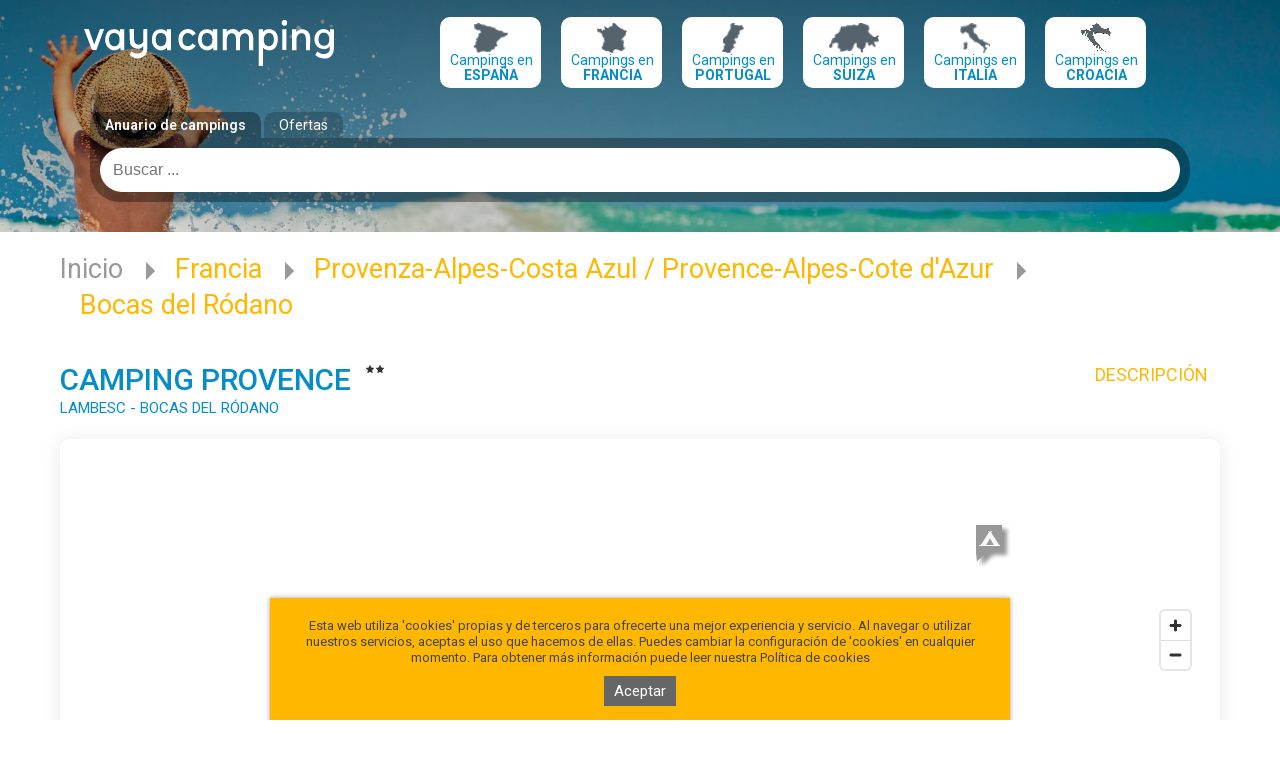

--- FILE ---
content_type: application/javascript
request_url: https://www.location-vacances-express.com/javascripts/cache/stations_utf8_es_1.js
body_size: 16613
content:
s1_tr0=new Array();s1_tr0[0]=new Array("","Localidad ");s1_tr0[1]=new Array("","Región");s1_tr9=new Array();s1_tr9[0]=new Array("","Localidad  (Alpes del Norte)");s1_tr9[1]=new Array(2626,"Aillons margériaz","73");s1_tr9[2]=new Array(2106,"Aix les bains","73");s1_tr9[3]=new Array(414,"Albiez montrond","73");s1_tr9[4]=new Array(582,"Allevard les bains","38");s1_tr9[5]=new Array(92,"Alpe d'huez","38");s1_tr9[6]=new Array(2478,"Annecy","74");s1_tr9[7]=new Array(579,"Annemasse","74");s1_tr9[8]=new Array(415,"Areches beaufort","73");s1_tr9[9]=new Array(281,"Argentiere","74");s1_tr9[10]=new Array(231,"Auris en oisans","38");s1_tr9[11]=new Array(242,"Aussois","73");s1_tr9[12]=new Array(10,"Autrans","38");s1_tr9[13]=new Array(12,"Avoriaz","74");s1_tr9[14]=new Array(240,"Bessans","73");s1_tr9[15]=new Array(419,"Bonneval sur arc","73");s1_tr9[16]=new Array(1234,"Bougé chambalud","38");s1_tr9[17]=new Array(239,"Brides les bains","73");s1_tr9[18]=new Array(111,"Carroz d'araches","74");s1_tr9[19]=new Array(44,"Chamonix","74");s1_tr9[20]=new Array(405,"Champagny","73");s1_tr9[21]=new Array(45,"Chamrousse","38");s1_tr9[22]=new Array(233,"Châtel","74");s1_tr9[23]=new Array(225,"Combloux","74");s1_tr9[24]=new Array(49,"Courchevel","73");s1_tr9[25]=new Array(224,"Doucy","73");s1_tr9[26]=new Array(1352,"Doussard","74");s1_tr9[27]=new Array(552,"Evian","74");s1_tr9[28]=new Array(1198,"Excenevex","74");s1_tr9[29]=new Array(61,"Flaine","74");s1_tr9[30]=new Array(2540,"Fleurie","69");s1_tr9[31]=new Array(418,"Flumet","73");s1_tr9[32]=new Array(554,"Giez","74");s1_tr9[33]=new Array(2482,"Grenoble","38");s1_tr9[34]=new Array(232,"Gresse en vercors","38");s1_tr9[35]=new Array(2468,"La chapelle d'abondance","74");s1_tr9[36]=new Array(555,"La clusaz","74");s1_tr9[37]=new Array(2044,"La féclaz","73");s1_tr9[38]=new Array(30,"La norma","73");s1_tr9[39]=new Array(22,"La plagne","73");s1_tr9[40]=new Array(86,"La rosière","73");s1_tr9[41]=new Array(2713,"La salle-en-beaumont","38");s1_tr9[42]=new Array(87,"La tania","73");s1_tr9[43]=new Array(90,"La toussuire","73");s1_tr9[44]=new Array(93,"Le corbier","73");s1_tr9[45]=new Array(561,"Le grand bornand","74");s1_tr9[46]=new Array(98,"Le praz de lys","74");s1_tr9[47]=new Array(106,"Les 2 alpes","38");s1_tr9[48]=new Array(5,"Les arcs","73");s1_tr9[49]=new Array(904,"Les bottières","73");s1_tr9[50]=new Array(237,"Les coches","73");s1_tr9[51]=new Array(571,"Les contamines","74");s1_tr9[52]=new Array(114,"Les gets","74");s1_tr9[53]=new Array(117,"Les houches","74");s1_tr9[54]=new Array(120,"Les menuires","73");s1_tr9[55]=new Array(124,"Les saisies","73");s1_tr9[56]=new Array(416,"Les sept laux","38");s1_tr9[57]=new Array(1000,"Lyon","69");s1_tr9[58]=new Array(407,"Manigod l'etale","74");s1_tr9[59]=new Array(132,"Megève","74");s1_tr9[60]=new Array(136,"Méribel","73");s1_tr9[61]=new Array(2730,"Miribel-les-échelles","38");s1_tr9[62]=new Array(234,"Morillon","74");s1_tr9[63]=new Array(572,"Morzine","74");s1_tr9[64]=new Array(2689,"Motz","73");s1_tr9[65]=new Array(564,"Notre dame de bellecombe","73");s1_tr9[66]=new Array(229,"Oz en oisans","38");s1_tr9[67]=new Array(226,"Peisey vallandry","73");s1_tr9[68]=new Array(1533,"Pont de vaux","01");s1_tr9[69]=new Array(164,"Pralognan","73");s1_tr9[70]=new Array(223,"Praz sur arly","74");s1_tr9[71]=new Array(2731,"Saint genix sur guiers","73");s1_tr9[72]=new Array(230,"Saint gervais","74");s1_tr9[73]=new Array(196,"Saint jean d'arves","73");s1_tr9[74]=new Array(576,"Saint martin de belleville","73");s1_tr9[75]=new Array(2208,"Saint pierre d'albigny","73");s1_tr9[76]=new Array(228,"Saint sorlin d'arves","73");s1_tr9[77]=new Array(562,"Sainte foy tarentaise","73");s1_tr9[78]=new Array(235,"Samoens","74");s1_tr9[79]=new Array(409,"St colomban des villards","73");s1_tr9[80]=new Array(192,"St françois longchamp","73");s1_tr9[81]=new Array(238,"Termignon la vanoise","73");s1_tr9[82]=new Array(200,"Tignes","73");s1_tr9[83]=new Array(241,"Val cenis","73");s1_tr9[84]=new Array(205,"Val d'isère","73");s1_tr9[85]=new Array(206,"Val thorens","73");s1_tr9[86]=new Array(208,"Valfréjus","73");s1_tr9[87]=new Array(2580,"Vallières","74");s1_tr9[88]=new Array(243,"Valloire","73");s1_tr9[89]=new Array(209,"Valmeinier","73");s1_tr9[90]=new Array(211,"Valmorel","73");s1_tr9[91]=new Array(215,"Vaujany","38");s1_tr9[92]=new Array(217,"Villard de lans","38");s1_tr14=new Array();s1_tr14[0]=new Array("","Localidad  (Alpes del Sur )");s1_tr14[1]=new Array(2497,"Abriès","05");s1_tr14[2]=new Array(247,"Auron","06");s1_tr14[3]=new Array(2045,"Ceillac en queyras","05");s1_tr14[4]=new Array(411,"Chaillol","05");s1_tr14[5]=new Array(550,"Chorges","05");s1_tr14[6]=new Array(578,"Digne les bains","04");s1_tr14[7]=new Array(553,"Embrun","05");s1_tr14[8]=new Array(2714,"Enchastrayes","04");s1_tr14[9]=new Array(2342,"Gap","05");s1_tr14[10]=new Array(76,"Isola 2000","06");s1_tr14[11]=new Array(759,"Jausiers","04");s1_tr14[12]=new Array(6,"La joue du loup","05");s1_tr14[13]=new Array(121,"Les orres","05");s1_tr14[14]=new Array(413,"Montgenèvre","05");s1_tr14[15]=new Array(245,"Orcières merlette","05");s1_tr14[16]=new Array(2519,"Orpierre","05");s1_tr14[17]=new Array(593,"Pelvoux","05");s1_tr14[18]=new Array(165,"Pra loup","04");s1_tr14[19]=new Array(244,"Puy saint vincent","05");s1_tr14[20]=new Array(408,"Réallon","05");s1_tr14[21]=new Array(171,"Risoul","05");s1_tr14[22]=new Array(581,"Saint leger les melezes","05");s1_tr14[23]=new Array(185,"Serre chevalier","05");s1_tr14[24]=new Array(2456,"St bonnet en champsaur","05");s1_tr14[25]=new Array(249,"Superdévoluy","05");s1_tr14[26]=new Array(557,"Val d'allos","04");s1_tr14[27]=new Array(213,"Vars","05");s1_tr10=new Array();s1_tr10[0]=new Array("","Localidad  (Alps.)");s1_tr12=new Array();s1_tr12[0]=new Array("","Localidad  (Alsacia)");s1_tr12[1]=new Array(219,"Ammerschwihr","68");s1_tr12[2]=new Array(301,"Bergheim","68");s1_tr12[3]=new Array(2205,"Boofzheim","67");s1_tr12[4]=new Array(2557,"Colmar","68");s1_tr12[5]=new Array(222,"Corcieux","88");s1_tr12[6]=new Array(1462,"Cornimont","88");s1_tr12[7]=new Array(1204,"Eguisheim","68");s1_tr12[8]=new Array(2354,"Herpelmont","88");s1_tr12[9]=new Array(2479,"Metz","57");s1_tr12[10]=new Array(266,"Mooslargue","68");s1_tr12[11]=new Array(2217,"Munster","68");s1_tr12[12]=new Array(1044,"Nancy","54");s1_tr12[13]=new Array(1878,"Oberbronn","67");s1_tr12[14]=new Array(2197,"Obernai","67");s1_tr12[15]=new Array(2037,"Plombières les bains","88");s1_tr12[16]=new Array(2226,"Remiremont","88");s1_tr12[17]=new Array(2034,"Saales","67");s1_tr12[18]=new Array(2598,"Saverne","67");s1_tr12[19]=new Array(2558,"Thann","68");s1_tr29=new Array();s1_tr29[0]=new Array("","Localidad  (Anjou Touraine)");s1_tr29[1]=new Array(2189,"Amboise","37");s1_tr29[2]=new Array(2367,"Angers","49");s1_tr29[3]=new Array(1202,"Azay le rideau","37");s1_tr29[4]=new Array(2373,"Blaison-gohier","49");s1_tr29[5]=new Array(1908,"Brain sur allonnes","49");s1_tr29[6]=new Array(2683,"Chauché","85");s1_tr29[7]=new Array(838,"Chenonceaux","37");s1_tr29[8]=new Array(2394,"Durtal","49");s1_tr29[9]=new Array(2395,"Echemiré","49");s1_tr29[10]=new Array(2398,"Gennes","49");s1_tr29[11]=new Array(84,"La pommeraye","49");s1_tr29[12]=new Array(2401,"Le guedeniau","49");s1_tr29[13]=new Array(2405,"Le longeron","49");s1_tr29[14]=new Array(2685,"Le mans","72");s1_tr29[15]=new Array(125,"Loches","37");s1_tr29[16]=new Array(2745,"Mezières-sous-lavardin","72");s1_tr29[17]=new Array(2424,"Rochefort-sur-loire","49");s1_tr29[18]=new Array(2328,"Saumur","49");s1_tr29[19]=new Array(2426,"St-georges des gardes","49");s1_tr29[20]=new Array(2427,"St-georges-sur-layon","49");s1_tr29[21]=new Array(2363,"Ste catherine de fierbois","37");s1_tr29[22]=new Array(2442,"Tiercé","49");s1_tr29[23]=new Array(2473,"Tours","37");s1_tr29[24]=new Array(2225,"Trogues","37");s1_tr29[25]=new Array(2447,"Varennes-sur-loire","49");s1_tr22=new Array();s1_tr22[0]=new Array("","Localidad  (Aquitania)");s1_tr22[1]=new Array(446,"Andernos les bains","33");s1_tr22[2]=new Array(269,"Anglet","64");s1_tr22[3]=new Array(7,"Arcachon","33");s1_tr22[4]=new Array(8,"Arcangues","64");s1_tr22[5]=new Array(270,"Ares","33");s1_tr22[6]=new Array(806,"Ascain","64");s1_tr22[7]=new Array(640,"Aureilhan","40");s1_tr22[8]=new Array(641,"Azur","40");s1_tr22[9]=new Array(25,"Biarritz","64");s1_tr22[10]=new Array(671,"Bias","40");s1_tr22[11]=new Array(24,"Bidart","64");s1_tr22[12]=new Array(431,"Biscarrosse","40");s1_tr22[13]=new Array(2056,"Blaye","33");s1_tr22[14]=new Array(27,"Bordaberry","64");s1_tr22[15]=new Array(864,"Bordeaux","33");s1_tr22[16]=new Array(911,"Cambo-les-bains","64");s1_tr22[17]=new Array(504,"Capbreton","40");s1_tr22[18]=new Array(37,"Carcans maubuisson","33");s1_tr22[19]=new Array(588,"Cassen","40");s1_tr22[20]=new Array(1554,"Chalais","16");s1_tr22[21]=new Array(320,"Ciboure","64");s1_tr22[22]=new Array(317,"Gujan mestras","33");s1_tr22[23]=new Array(68,"Hendaye","64");s1_tr22[24]=new Array(1125,"Hossegor","40");s1_tr22[25]=new Array(69,"Hourtin plage","33");s1_tr22[26]=new Array(1148,"La bastide clairence","64");s1_tr22[27]=new Array(782,"La teste de buch","33");s1_tr22[28]=new Array(467,"Lacanau","33");s1_tr22[29]=new Array(784,"Le teich","33");s1_tr22[30]=new Array(105,"Le verdon sur mer","33");s1_tr22[31]=new Array(773,"Lège cap ferret","33");s1_tr22[32]=new Array(319,"Léon","40");s1_tr22[33]=new Array(774,"Lit et mixe","40");s1_tr22[34]=new Array(448,"Messanges","40");s1_tr22[35]=new Array(1030,"Mézos","40");s1_tr22[36]=new Array(318,"Mimizan","40");s1_tr22[37]=new Array(137,"Moliets","40");s1_tr22[38]=new Array(2716,"Navarrenx","64");s1_tr22[39]=new Array(789,"Ondres","40");s1_tr22[40]=new Array(1213,"Parentis","40");s1_tr22[41]=new Array(2743,"Pressignac","16");s1_tr22[42]=new Array(100,"Pyla sur mer","33");s1_tr22[43]=new Array(1157,"Saint emilion","33");s1_tr22[44]=new Array(2128,"Saint girons plage","40");s1_tr22[45]=new Array(2747,"Saint hilaire la palud","79");s1_tr22[46]=new Array(471,"Saint jean de luz","64");s1_tr22[47]=new Array(472,"Saint julien en born","40");s1_tr22[48]=new Array(1067,"Saint pée sur nivelle","64");s1_tr22[49]=new Array(429,"Sanguinet","40");s1_tr22[50]=new Array(2329,"Sare","64");s1_tr22[51]=new Array(1123,"Seignosse","40");s1_tr22[52]=new Array(322,"Soulac sur mer","33");s1_tr22[53]=new Array(157,"Soustons - port d'albret","40");s1_tr22[54]=new Array(2611,"Urrugne","64");s1_tr22[55]=new Array(2569,"Vendays montalivet","33");s1_tr23=new Array();s1_tr23[0]=new Array("","Localidad  (Ardèche)");s1_tr23[1]=new Array(674,"Allègre les fumades","30");s1_tr23[2]=new Array(306,"Anduze","30");s1_tr23[3]=new Array(2119,"Aubenas","07");s1_tr23[4]=new Array(781,"Barjac","30");s1_tr23[5]=new Array(1742,"Brissac","34");s1_tr23[6]=new Array(2132,"Casteljau","07");s1_tr23[7]=new Array(711,"Chambonas","07");s1_tr23[8]=new Array(2261,"Chateauneuf sur isère","26");s1_tr23[9]=new Array(602,"Châtillon en diois","26");s1_tr23[10]=new Array(2172,"Die","26");s1_tr23[11]=new Array(399,"La canourgue","48");s1_tr23[12]=new Array(1820,"Labeaume","07");s1_tr23[13]=new Array(2532,"Lagorce","07");s1_tr23[14]=new Array(2565,"Langogne","48");s1_tr23[15]=new Array(2350,"Largentière","07");s1_tr23[16]=new Array(304,"Larnas","07");s1_tr23[17]=new Array(2158,"Laurac en vivarais","07");s1_tr23[18]=new Array(2573,"Le crestet","07");s1_tr23[19]=new Array(2717,"Le poët-célard","26");s1_tr23[20]=new Array(101,"Le rouret","07");s1_tr23[21]=new Array(1230,"Les ollières sur eyrieux","07");s1_tr23[22]=new Array(1821,"Les vans","07");s1_tr23[23]=new Array(2196,"Méjannes le clap","30");s1_tr23[24]=new Array(2555,"Montrigaud","26");s1_tr23[25]=new Array(2602,"Privas","07");s1_tr23[26]=new Array(777,"Ruoms","07");s1_tr23[27]=new Array(2229,"Saint ambroix","30");s1_tr23[28]=new Array(2608,"Saint avit","26");s1_tr23[29]=new Array(1823,"Saint basile","07");s1_tr23[30]=new Array(2075,"Saint cirgues en montagne","07");s1_tr23[31]=new Array(2038,"Saint cyr","07");s1_tr23[32]=new Array(1319,"Saint germain de calberte","48");s1_tr23[33]=new Array(1224,"Saint martin d'ardèche","07");s1_tr23[34]=new Array(2163,"Saint maurice d'ardèche","07");s1_tr23[35]=new Array(438,"Salavas vallon pont d'arc","07");s1_tr23[36]=new Array(2144,"Sampzon","07");s1_tr23[37]=new Array(2600,"Satillieu","07");s1_tr23[38]=new Array(2521,"St sauveur de montagut ","07");s1_tr23[39]=new Array(2490,"Valence","07");s1_tr23[40]=new Array(2607,"Villefort ","48");s1_tr23[41]=new Array(303,"Vogüe","07");s1_tr4=new Array();s1_tr4[0]=new Array("","Localidad  (Atlántico)");s1_tr4[1]=new Array(2309,"Angles","85");s1_tr4[2]=new Array(2550,"Avrillé","85");s1_tr4[3]=new Array(273,"Batz sur mer","44");s1_tr4[4]=new Array(2664,"Bois de céné","85");s1_tr4[5]=new Array(2575,"Brem sur mer","85");s1_tr4[6]=new Array(310,"Brétignolles","85");s1_tr4[7]=new Array(673,"Chatelaillon","17");s1_tr4[8]=new Array(271,"Fouras","17");s1_tr4[9]=new Array(64,"Fromentine","85");s1_tr4[10]=new Array(609,"Guerande","44");s1_tr4[11]=new Array(72,"Ile d'aix","17");s1_tr4[12]=new Array(195,"Ile d'oléron","17");s1_tr4[13]=new Array(272,"Ile de noirmoutier","85");s1_tr4[14]=new Array(74,"Ile de ré","17");s1_tr4[15]=new Array(312,"Jard sur mer","85");s1_tr4[16]=new Array(79,"La baule","44");s1_tr4[17]=new Array(2332,"La chapelle hermier","85");s1_tr4[18]=new Array(2531,"La faute sur mer","85");s1_tr4[19]=new Array(314,"La palmyre","17");s1_tr4[20]=new Array(1177,"La roche sur yon","85");s1_tr4[21]=new Array(488,"La rochelle","17");s1_tr4[22]=new Array(313,"La tranche sur mer","85");s1_tr4[23]=new Array(1178,"La tremblade","17");s1_tr4[24]=new Array(325,"Le croisic","44");s1_tr4[25]=new Array(97,"Le pouliguen","44");s1_tr4[26]=new Array(1841,"Les mathes","17");s1_tr4[27]=new Array(123,"Les sables d'olonne","85");s1_tr4[28]=new Array(596,"Longeville sur mer","85");s1_tr4[29]=new Array(2517,"Maché","85");s1_tr4[30]=new Array(323,"Marans","17");s1_tr4[31]=new Array(2472,"Nantes","44");s1_tr4[32]=new Array(2737,"Nort-sur-erdre","44");s1_tr4[33]=new Array(521,"Notre dame de monts","85");s1_tr4[34]=new Array(2539,"Piriac sur mer","44");s1_tr4[35]=new Array(153,"Pornic","44");s1_tr4[36]=new Array(154,"Pornichet","44");s1_tr4[37]=new Array(2076,"Puy du fou","85");s1_tr4[38]=new Array(522,"Royan","17");s1_tr4[39]=new Array(189,"Saint brévin","44");s1_tr4[40]=new Array(315,"Saint georges de didonne","17");s1_tr4[41]=new Array(489,"Saint gilles croix de vie","85");s1_tr4[42]=new Array(308,"Saint hilaire de riez","85");s1_tr4[43]=new Array(309,"Saint jean de monts","85");s1_tr4[44]=new Array(2543,"Saint julien des landes","85");s1_tr4[45]=new Array(643,"Saint laurent de prée","17");s1_tr4[46]=new Array(450,"Saint michel chef chef","44");s1_tr4[47]=new Array(197,"Saint palais sur mer","17");s1_tr4[48]=new Array(311,"Saint vincent sur jard","85");s1_tr4[49]=new Array(2744,"Saint-georges-lès-baillargeaux","86");s1_tr4[50]=new Array(2253,"Saintes","17");s1_tr4[51]=new Array(1109,"Saujon","17");s1_tr4[52]=new Array(520,"Talmont saint hilaire","85");s1_tr4[53]=new Array(2167,"Tonnay boutonne","17");s1_tr4[54]=new Array(519,"Vandré","17");s1_tr4[55]=new Array(1146,"Vaux sur mer","17");s1_tr4[56]=new Array(2738,"Verruyes","79");s1_tr3=new Array();s1_tr3[0]=new Array("","Localidad  (Bretaña)");s1_tr3[1]=new Array(2118,"Ambon","56");s1_tr3[2]=new Array(2177,"Argol","29");s1_tr3[3]=new Array(805,"Arzon","56");s1_tr3[4]=new Array(2131,"Audierne","29");s1_tr3[5]=new Array(814,"Baden","56");s1_tr3[6]=new Array(1958,"Beg meil","29");s1_tr3[7]=new Array(20,"Belle ile en mer","56");s1_tr3[8]=new Array(830,"Belz","56");s1_tr3[9]=new Array(23,"Benodet","29");s1_tr3[10]=new Array(2307,"Berné","56");s1_tr3[11]=new Array(851,"Binic","22");s1_tr3[12]=new Array(2231,"Brignogan plages","29");s1_tr3[13]=new Array(2064,"Camaret sur mer","29");s1_tr3[14]=new Array(1873,"Cancale","35");s1_tr3[15]=new Array(274,"Carantec","29");s1_tr3[16]=new Array(38,"Carnac","56");s1_tr3[17]=new Array(2684,"Caro","56");s1_tr3[18]=new Array(850,"Cleder","29");s1_tr3[19]=new Array(1683,"Clohars carnoet","29");s1_tr3[20]=new Array(866,"Combourg","35");s1_tr3[21]=new Array(869,"Combrit","29");s1_tr3[22]=new Array(873,"Concarneau","29");s1_tr3[23]=new Array(1833,"Coray","29");s1_tr3[24]=new Array(486,"Crozon morgat","29");s1_tr3[25]=new Array(517,"Damgan","56");s1_tr3[26]=new Array(927,"Dinan","22");s1_tr3[27]=new Array(443,"Dinard","35");s1_tr3[28]=new Array(53,"Dol de bretagne","35");s1_tr3[29]=new Array(58,"Douarnenez tréboul","29");s1_tr3[30]=new Array(2461,"Erdeven","56");s1_tr3[31]=new Array(2233,"Erquy","22");s1_tr3[32]=new Array(960,"Etables sur mer","22");s1_tr3[33]=new Array(1003,"Fouesnant","29");s1_tr3[34]=new Array(1110,"Guidel plages","56");s1_tr3[35]=new Array(1114,"Guingamp","22");s1_tr3[36]=new Array(1120,"Hennebont","56");s1_tr3[37]=new Array(2099,"Hillion","22");s1_tr3[38]=new Array(1127,"Huelgoat","29");s1_tr3[39]=new Array(71,"Ile aux moines","56");s1_tr3[40]=new Array(75,"Ile tudy","29");s1_tr3[41]=new Array(1132,"Josselin","56");s1_tr3[42]=new Array(1185,"Lannion","22");s1_tr3[43]=new Array(1187,"Larmor baden","56");s1_tr3[44]=new Array(2124,"Le conquet","29");s1_tr3[45]=new Array(96,"Le guilvinec","29");s1_tr3[46]=new Array(2526,"Le tronchet","35");s1_tr3[47]=new Array(785,"Locmaria-plouzané","29");s1_tr3[48]=new Array(958,"Locquirec","29");s1_tr3[49]=new Array(966,"Loctudy","29");s1_tr3[50]=new Array(2516,"Locunolé","29");s1_tr3[51]=new Array(2570,"Loudéac","22");s1_tr3[52]=new Array(1927,"Melrand","56");s1_tr3[53]=new Array(516,"Moelan sur mer","29");s1_tr3[54]=new Array(788,"Névez pont-aven","29");s1_tr3[55]=new Array(1057,"Paimpol","22");s1_tr3[56]=new Array(144,"Penestin","56");s1_tr3[57]=new Array(859,"Penmarch","29");s1_tr3[58]=new Array(145,"Perros guirec","22");s1_tr3[59]=new Array(1849,"Pledeliac","22");s1_tr3[60]=new Array(1199,"Pléneuf val andré","22");s1_tr3[61]=new Array(898,"Pleubian","22");s1_tr3[62]=new Array(177,"Ploëmel","56");s1_tr3[63]=new Array(901,"Ploemeur","56");s1_tr3[64]=new Array(2114,"Plouescat","29");s1_tr3[65]=new Array(2265,"Plougasnou","29");s1_tr3[66]=new Array(790,"Plougonvelin","29");s1_tr3[67]=new Array(907,"Plougrescant","22");s1_tr3[68]=new Array(909,"Plouha","22");s1_tr3[69]=new Array(151,"Plouhinec","29");s1_tr3[70]=new Array(922,"Pordic","22");s1_tr3[71]=new Array(158,"Port du crouesty","56");s1_tr3[72]=new Array(326,"Presqu'île de rhuys","56");s1_tr3[73]=new Array(170,"Quiberon","56");s1_tr3[74]=new Array(756,"Quimper","29");s1_tr3[75]=new Array(961,"Riantec","56");s1_tr3[76]=new Array(570,"Rochefort en terre","56");s1_tr3[77]=new Array(1876,"Roz sur couesnon / mont saint michel","35");s1_tr3[78]=new Array(276,"Saint briac","35");s1_tr3[79]=new Array(1140,"Saint cast le guildo","22");s1_tr3[80]=new Array(179,"Saint malo","35");s1_tr3[81]=new Array(330,"Saint nic pentrez","29");s1_tr3[82]=new Array(638,"Saint philibert de la trinité","56");s1_tr3[83]=new Array(2299,"Saint pol de léon","29");s1_tr3[84]=new Array(1108,"Sarzeau","56");s1_tr3[85]=new Array(1489,"Telgruc sur mer","29");s1_tr3[86]=new Array(1107,"Trébeurden","22");s1_tr3[87]=new Array(796,"Trégastel","22");s1_tr3[88]=new Array(595,"Tregunc","29");s1_tr3[89]=new Array(2348,"Trélévern","22");s1_tr3[90]=new Array(1139,"Vannes","56");s1_tr27=new Array();s1_tr27[0]=new Array("","Localidad  (Centro y Auvernia)");s1_tr27[1]=new Array(2523,"Ambrières les vallées ","53");s1_tr27[2]=new Array(592,"Ardon","45");s1_tr27[3]=new Array(803,"Argenton sur creuse","36");s1_tr27[4]=new Array(2313,"Aubigny sur nère","18");s1_tr27[5]=new Array(2574,"Aydat","63");s1_tr27[6]=new Array(855,"Blois","41");s1_tr27[7]=new Array(2224,"Boisset","00");s1_tr27[8]=new Array(2494,"Boussac","23");s1_tr27[9]=new Array(2455,"Champs sur tarentaine","15");s1_tr27[10]=new Array(1012,"Châteaudun","28");s1_tr27[11]=new Array(2603,"Châteauroux","36");s1_tr27[12]=new Array(2601,"Châtel guyon","63");s1_tr27[13]=new Array(2480,"Chazemais","03");s1_tr27[14]=new Array(1813,"Chef-boutonne","79");s1_tr27[15]=new Array(842,"Cheverny","41");s1_tr27[16]=new Array(2742,"Civray","86");s1_tr27[17]=new Array(2679,"Condrieu","69");s1_tr27[18]=new Array(2181,"Confolant","63");s1_tr27[19]=new Array(924,"Cunlhat","63");s1_tr27[20]=new Array(2467,"Dienné","86");s1_tr27[21]=new Array(2325,"Eygurande","19");s1_tr27[22]=new Array(501,"Gien","45");s1_tr27[23]=new Array(2564,"Illiers combray","28");s1_tr27[24]=new Array(2499,"Ingrandes sur vienne","86");s1_tr27[25]=new Array(2141,"La bourboule","63");s1_tr27[26]=new Array(2326,"La bussière","86");s1_tr27[27]=new Array(2030,"La roche-posay","86");s1_tr27[28]=new Array(2245,"La tardière","85");s1_tr27[29]=new Array(2170,"Lac d'eguzon","36");s1_tr27[30]=new Array(1245,"Le mont dore","63");s1_tr27[31]=new Array(1814,"Les forges","79");s1_tr27[32]=new Array(2599,"Les pradeaux","63");s1_tr27[33]=new Array(2495,"Marçon","72");s1_tr27[34]=new Array(1574,"Messeix","63");s1_tr27[35]=new Array(392,"Moncoutant","79");s1_tr27[36]=new Array(681,"Murol","63");s1_tr27[37]=new Array(2703,"Murs-et-gélignieux","00");s1_tr27[38]=new Array(1241,"Nedde","87");s1_tr27[39]=new Array(1047,"Neuvic","19");s1_tr27[40]=new Array(2122,"Nouan le fuzelier","41");s1_tr27[41]=new Array(2327,"Parent","63");s1_tr27[42]=new Array(1956,"Pierrefitte sur sauldre","41");s1_tr27[43]=new Array(2621,"Roanne","42");s1_tr27[44]=new Array(1297,"Saint cyr la rosière","61");s1_tr27[45]=new Array(1577,"Saint gal sur sioule","63");s1_tr27[46]=new Array(2712,"Saint gérons","15");s1_tr27[47]=new Array(1770,"Saint honore les bains","58");s1_tr27[48]=new Array(1243,"Saint jean la vêtre","42");s1_tr27[49]=new Array(1244,"Saint julien chapteuil","43");s1_tr27[50]=new Array(1534,"Saint martin du tartre","71");s1_tr27[51]=new Array(2335,"Sainte suzanne","53");s1_tr27[52]=new Array(2360,"Senonches","28");s1_tr27[53]=new Array(391,"Soings en sologne","41");s1_tr27[54]=new Array(475,"Super besse","63");s1_tr27[55]=new Array(2227,"Vendes","15");s1_tr27[56]=new Array(2533,"Vendôme","41");s1_tr27[57]=new Array(1572,"Vergezac","43");s1_tr27[58]=new Array(2700,"Vic-sur-seille","00");s1_tr27[59]=new Array(1573,"Villeneuve d'allier","43");s1_tr27[60]=new Array(2035,"Yssingeaux","43");s1_tr13=new Array();s1_tr13[0]=new Array("","Localidad  (Córcega )");s1_tr13[1]=new Array(799,"Ajaccio","2A");s1_tr13[2]=new Array(1306,"Aleria","2B");s1_tr13[3]=new Array(1521,"Algajola","2B");s1_tr13[4]=new Array(337,"Bonifacio","2A");s1_tr13[5]=new Array(697,"Borgo","2B");s1_tr13[6]=new Array(705,"Bravone","2B");s1_tr13[7]=new Array(908,"Calcatoggio","2A");s1_tr13[8]=new Array(2333,"Calenzana","2B");s1_tr13[9]=new Array(537,"Calvi","2A");s1_tr13[10]=new Array(953,"Cargèse","2A");s1_tr13[11]=new Array(2331,"Castellare di casinca","2B");s1_tr13[12]=new Array(607,"Cervione","2B");s1_tr13[13]=new Array(1191,"Coti chiavari","2A");s1_tr13[14]=new Array(2093,"Favone","2A");s1_tr13[15]=new Array(2297,"Figari","2A");s1_tr13[16]=new Array(1451,"Furiani","2B");s1_tr13[17]=new Array(468,"Ghisonaccia","2B");s1_tr13[18]=new Array(1301,"Linguizzetta","2B");s1_tr13[19]=new Array(786,"Lozari-belgodere","2B");s1_tr13[20]=new Array(1302,"Moriani-plage","2B");s1_tr13[21]=new Array(1303,"Poggio mezzana","2B");s1_tr13[22]=new Array(336,"Porticcio","2A");s1_tr13[23]=new Array(2162,"Porto pollo","2A");s1_tr13[24]=new Array(532,"Porto vecchio","2A");s1_tr13[25]=new Array(167,"Propriano","2A");s1_tr13[26]=new Array(2308,"Prunelli di fiumorbu","2B");s1_tr13[27]=new Array(1160,"Saint florent","2B");s1_tr13[28]=new Array(183,"Sainte lucie de porto vecchio","2A");s1_tr13[29]=new Array(530,"San nicolao","2B");s1_tr13[30]=new Array(1200,"Sartène","2A");s1_tr13[31]=new Array(338,"Solenzara","2A");s1_tr13[32]=new Array(1283,"Tiuccia","2A");s1_tr13[33]=new Array(698,"Tizzano","2A");s1_tr13[34]=new Array(2315,"Vico","2A");s1_tr13[35]=new Array(2324,"Zonza","2A");s1_tr11=new Array();s1_tr11[0]=new Array("","Localidad  (Countryside)");s1_tr21=new Array();s1_tr21[0]=new Array("","Localidad  (El Suroeste )");s1_tr21[1]=new Array(794,"Agen","47");s1_tr21[2]=new Array(2466,"Albi","81");s1_tr21[3]=new Array(9,"Argentat","19");s1_tr21[4]=new Array(807,"Aubazine","19");s1_tr21[5]=new Array(2310,"Auch","32");s1_tr21[6]=new Array(2190,"Ayen","19");s1_tr21[7]=new Array(2312,"Bayas","33");s1_tr21[8]=new Array(386,"Beaulieu sur dordogne","19");s1_tr21[9]=new Array(382,"Beaumont du périgord","24");s1_tr21[10]=new Array(404,"Belus","40");s1_tr21[11]=new Array(2135,"Belvès","24");s1_tr21[12]=new Array(832,"Bergerac","24");s1_tr21[13]=new Array(837,"Beynac","87");s1_tr21[14]=new Array(2157,"Beynat","19");s1_tr21[15]=new Array(535,"Biron","17");s1_tr21[16]=new Array(2464,"Boisse penchot","12");s1_tr21[17]=new Array(2512,"Boulogne sur gesse","31");s1_tr21[18]=new Array(878,"Brantôme","24");s1_tr21[19]=new Array(889,"Brive","19");s1_tr21[20]=new Array(1236,"Brossac","16");s1_tr21[21]=new Array(2316,"Brusque","12");s1_tr21[22]=new Array(2346,"Cahors","46");s1_tr21[23]=new Array(1203,"Cajarc","46");s1_tr21[24]=new Array(949,"Carennac","46");s1_tr21[25]=new Array(1998,"Carla bayle","09");s1_tr21[26]=new Array(2068,"Carsac aillac","24");s1_tr21[27]=new Array(589,"Casteljaloux","47");s1_tr21[28]=new Array(2591,"Castelnaud la chapelle","24");s1_tr21[29]=new Array(2317,"Caylus","82");s1_tr21[30]=new Array(2513,"Cazals","46");s1_tr21[31]=new Array(2514,"Chastanier","48");s1_tr21[32]=new Array(867,"Collonges la rouge","19");s1_tr21[33]=new Array(2551,"Cordes sur ciel","81");s1_tr21[34]=new Array(897,"Correze","19");s1_tr21[35]=new Array(1197,"Crayssac","46");s1_tr21[36]=new Array(1799,"Daglan","24");s1_tr21[37]=new Array(2183,"Domme","24");s1_tr21[38]=new Array(2475,"Durfort","09");s1_tr21[39]=new Array(2524,"Eauze","32");s1_tr21[40]=new Array(940,"Egletons","19");s1_tr21[41]=new Array(2153,"Entraygues","12");s1_tr21[42]=new Array(2318,"Espalion","12");s1_tr21[43]=new Array(2725,"Estaing","65");s1_tr21[44]=new Array(599,"Flagnac","12");s1_tr21[45]=new Array(2319,"Florac","48");s1_tr21[46]=new Array(2186,"Gondrin","32");s1_tr21[47]=new Array(2681,"Gotein-libarrenx","64");s1_tr21[48]=new Array(662,"Gramat","46");s1_tr21[49]=new Array(2474,"Graulhet","81");s1_tr21[50]=new Array(78,"Jonzac","17");s1_tr21[51]=new Array(1512,"Larnagol","46");s1_tr21[52]=new Array(831,"Le bugue","24");s1_tr21[53]=new Array(1196,"Le monastère","12");s1_tr21[54]=new Array(104,"Lectoure","32");s1_tr21[55]=new Array(1514,"Leobard","46");s1_tr21[56]=new Array(2483,"Léran","09");s1_tr21[57]=new Array(2536,"Les eyzies de tayac sireuil","24");s1_tr21[58]=new Array(2567,"Limeuil","24");s1_tr21[59]=new Array(2303,"Lissac sur couze","19");s1_tr21[60]=new Array(128,"Marciac","32");s1_tr21[61]=new Array(2336,"Marsan","32");s1_tr21[62]=new Array(2194,"Martel","46");s1_tr21[63]=new Array(2586,"Martres tolosane","31");s1_tr21[64]=new Array(2041,"Mauriac","15");s1_tr21[65]=new Array(2195,"Mauvezin","32");s1_tr21[66]=new Array(2180,"Meyrueis","48");s1_tr21[67]=new Array(598,"Millau","12");s1_tr21[68]=new Array(2126,"Monclar de quercy","82");s1_tr21[69]=new Array(2584,"Monfaucon","24");s1_tr21[70]=new Array(138,"Monflanquin","47");s1_tr21[71]=new Array(775,"Monpazier","24");s1_tr21[72]=new Array(1240,"Montech","82");s1_tr21[73]=new Array(2711,"Montgeard","00");s1_tr21[74]=new Array(139,"Montignac lascaux","24");s1_tr21[75]=new Array(2612,"Montpon ménestérol","24");s1_tr21[76]=new Array(597,"Nages","81");s1_tr21[77]=new Array(1216,"Najac","12");s1_tr21[78]=new Array(2160,"Naucelle","12");s1_tr21[79]=new Array(2146,"Nérac","47");s1_tr21[80]=new Array(395,"Nontron","24");s1_tr21[81]=new Array(876,"Périgueux","24");s1_tr21[82]=new Array(2161,"Pont de salars","12");s1_tr21[83]=new Array(451,"Prayssac en quercy","46");s1_tr21[84]=new Array(933,"Puy l'evêque","46");s1_tr21[85]=new Array(2143,"Puyboucher","24");s1_tr21[86]=new Array(936,"Quillan","11");s1_tr21[87]=new Array(2616,"Reilhaguet","46");s1_tr21[88]=new Array(2323,"Réquista","12");s1_tr21[89]=new Array(2618,"Rieupeyroux","12");s1_tr21[90]=new Array(1195,"Rignac","12");s1_tr21[91]=new Array(600,"Rives villereal","47");s1_tr21[92]=new Array(2486,"Rivières","81");s1_tr21[93]=new Array(668,"Rocamadour","46");s1_tr21[94]=new Array(2688,"Roquefeuil","11");s1_tr21[95]=new Array(997,"Rouffignac","24");s1_tr21[96]=new Array(1798,"Sagelat","24");s1_tr21[97]=new Array(2070,"Saint amand de coly","24");s1_tr21[98]=new Array(776,"Saint amans des côts","12");s1_tr21[99]=new Array(1142,"Saint céré","46");s1_tr21[100]=new Array(194,"Saint geniez d'olt","12");s1_tr21[101]=new Array(2544,"Saint girons","09");s1_tr21[102]=new Array(1807,"Saint jory de chalais","24");s1_tr21[103]=new Array(2113,"Saint martial de nabirat","24");s1_tr21[104]=new Array(1235,"Saint salvy de la balme","81");s1_tr21[105]=new Array(1672,"Saint yrieix la perche","87");s1_tr21[106]=new Array(2457,"Saissac","11");s1_tr21[107]=new Array(1909,"Saix","81");s1_tr21[108]=new Array(2164,"Salignac eyvigues","24");s1_tr21[109]=new Array(1795,"Salles lavalette","16");s1_tr21[110]=new Array(601,"Sarlat","24");s1_tr21[111]=new Array(667,"Sauveterre de rouergue","12");s1_tr21[112]=new Array(1129,"Sévérac le château","12");s1_tr21[113]=new Array(2179,"Sorges","24");s1_tr21[114]=new Array(669,"Souillac sur dordogne","46");s1_tr21[115]=new Array(2061,"Thenon","24");s1_tr21[116]=new Array(201,"Toulouse","31");s1_tr21[117]=new Array(1225,"Treignac","19");s1_tr21[118]=new Array(1802,"Varaignes","24");s1_tr21[119]=new Array(1151,"Verdun en lauragais","11");s1_tr21[120]=new Array(2055,"Verteillac","24");s1_tr21[121]=new Array(1803,"Veyrignac","24");s1_tr21[122]=new Array(2458,"Villefranche de panat","12");s1_tr18=new Array();s1_tr18[0]=new Array("","Localidad  (España - Andalucía)");s1_tr18[1]=new Array(724,"Almuñecar","00");s1_tr18[2]=new Array(1219,"Benalmadena","00");s1_tr18[3]=new Array(712,"Fuengirola","00");s1_tr18[4]=new Array(1634,"Grenade","00");s1_tr18[5]=new Array(1691,"Malaga","00");s1_tr18[6]=new Array(2284,"Manilva","00");s1_tr18[7]=new Array(715,"Marbella","00");s1_tr18[8]=new Array(1342,"Nijar","00");s1_tr18[9]=new Array(1346,"Roquetas de mar","00");s1_tr18[10]=new Array(2662,"Séville","00");s1_tr20=new Array();s1_tr20[0]=new Array("","Localidad  (España-Cataluña)");s1_tr20[1]=new Array(2268,"Alcanar","00");s1_tr20[2]=new Array(743,"Ametlla de mar","00");s1_tr20[3]=new Array(675,"Ampolla","00");s1_tr20[4]=new Array(735,"Barcelone","00");s1_tr20[5]=new Array(2695,"Barruera","00");s1_tr20[6]=new Array(700,"Begur","00");s1_tr20[7]=new Array(676,"Blanès","00");s1_tr20[8]=new Array(611,"Bonmont","00");s1_tr20[9]=new Array(1887,"Calafell","00");s1_tr20[10]=new Array(1960,"Calella","00");s1_tr20[11]=new Array(741,"Calella de palafrugell","00");s1_tr20[12]=new Array(1621,"Calonge","00");s1_tr20[13]=new Array(608,"Cambrils","00");s1_tr20[14]=new Array(2498,"Colera","00");s1_tr20[15]=new Array(2277,"Coma ruga","00");s1_tr20[16]=new Array(699,"Deltebre","00");s1_tr20[17]=new Array(677,"Empuriabrava","00");s1_tr20[18]=new Array(651,"L'escala","00");s1_tr20[19]=new Array(652,"L'estartit","00");s1_tr20[20]=new Array(678,"La pineda","00");s1_tr20[21]=new Array(2627,"Llança","00");s1_tr20[22]=new Array(701,"Lloret del mar","00");s1_tr20[23]=new Array(653,"Malgrat de mar","00");s1_tr20[24]=new Array(744,"Miami playa","00");s1_tr20[25]=new Array(656,"Mont roig del camp","00");s1_tr20[26]=new Array(2302,"Palamos","00");s1_tr20[27]=new Array(1959,"Pineda de mar","00");s1_tr20[28]=new Array(665,"Playa de aro","00");s1_tr20[29]=new Array(614,"Playa de pals","00");s1_tr20[30]=new Array(650,"Rosas","00");s1_tr20[31]=new Array(2504,"Rupit","00");s1_tr20[32]=new Array(654,"Salou","00");s1_tr20[33]=new Array(2454,"Santa cristina d'aro","00");s1_tr20[34]=new Array(792,"Santa susanna","00");s1_tr20[35]=new Array(661,"Sitges","00");s1_tr20[36]=new Array(655,"Tarragone","00");s1_tr20[37]=new Array(663,"Tossa del mar","00");s1_tr20[38]=new Array(2266,"Vilanova i geltru","00");s1_tr19=new Array();s1_tr19[0]=new Array("","Localidad  (España-Valencia)");s1_tr19[1]=new Array(657,"Alcoceber","00");s1_tr19[2]=new Array(670,"Alicante","00");s1_tr19[3]=new Array(659,"Altea","00");s1_tr19[4]=new Array(709,"Benidorm","00");s1_tr19[5]=new Array(710,"Benitachell","00");s1_tr19[6]=new Array(594,"Calpe","00");s1_tr19[7]=new Array(658,"Denia","00");s1_tr19[8]=new Array(1331,"El campello","00");s1_tr19[9]=new Array(2281,"Guardamar","00");s1_tr19[10]=new Array(692,"Javea","00");s1_tr19[11]=new Array(1207,"La manga","00");s1_tr19[12]=new Array(1687,"Madrid","00");s1_tr19[13]=new Array(2485,"Moncofa","00");s1_tr19[14]=new Array(2341,"Navajas","00");s1_tr19[15]=new Array(2142,"Oliva","00");s1_tr19[16]=new Array(753,"Oropesa del mar","00");s1_tr19[17]=new Array(613,"Peniscola","00");s1_tr19[18]=new Array(2019,"Pilar de la horadada","00");s1_tr19[19]=new Array(2697,"Ribera de cabanes ","00");s1_tr19[20]=new Array(1724,"Sant llorenç","00");s1_tr19[21]=new Array(2623,"Valencia","00");s1_tr30=new Array();s1_tr30[0]=new Array("","Localidad  (GOELIA)");s1_tr17=new Array();s1_tr17[0]=new Array("","Localidad  (Italia)");s1_tr17[1]=new Array(683,"Abruzzes","00");s1_tr17[2]=new Array(1210,"Campanie","00");s1_tr17[3]=new Array(1740,"Emilie romagne","00");s1_tr17[4]=new Array(684,"Frioul","00");s1_tr17[5]=new Array(685,"Lazio","00");s1_tr17[6]=new Array(1491,"Les pouilles","00");s1_tr17[7]=new Array(686,"Ligurie","00");s1_tr17[8]=new Array(702,"Lombardie","00");s1_tr17[9]=new Array(687,"Ombrie","00");s1_tr17[10]=new Array(688,"Piémont","00");s1_tr17[11]=new Array(703,"Sardaigne","00");s1_tr17[12]=new Array(704,"Sicile","00");s1_tr17[13]=new Array(689,"Toscane","00");s1_tr17[14]=new Array(690,"Trentin","00");s1_tr17[15]=new Array(691,"Vénétie","00");s1_tr8=new Array();s1_tr8[0]=new Array("","Localidad  (La Riviera)");s1_tr8[1]=new Array(253,"Agay","83");s1_tr8[2]=new Array(422,"Antibes / juan les pins","06");s1_tr8[3]=new Array(16,"Bandol","83");s1_tr8[4]=new Array(28,"Bormes les mimosas","83");s1_tr8[5]=new Array(432,"Cagnes sur mer","06");s1_tr8[6]=new Array(31,"Cannes","06");s1_tr8[7]=new Array(620,"Carqueiranne","83");s1_tr8[8]=new Array(42,"Cavalaire","83");s1_tr8[9]=new Array(363,"Fréjus","83");s1_tr8[10]=new Array(65,"Gassin","83");s1_tr8[11]=new Array(421,"Grimaud","83");s1_tr8[12]=new Array(70,"Hyères","83");s1_tr8[13]=new Array(1159,"La ciotat","13");s1_tr8[14]=new Array(80,"La croix valmer","83");s1_tr8[15]=new Array(569,"La londe les maures","83");s1_tr8[16]=new Array(356,"La seyne sur mer","83");s1_tr8[17]=new Array(826,"Le beausset","83");s1_tr8[18]=new Array(355,"Le lavandou","83");s1_tr8[19]=new Array(457,"Le pradet","83");s1_tr8[20]=new Array(118,"Les issambres","83");s1_tr8[21]=new Array(127,"Mandelieu la napoule","06");s1_tr8[22]=new Array(130,"Marseille","13");s1_tr8[23]=new Array(605,"Martigues","13");s1_tr8[24]=new Array(134,"Menton","06");s1_tr8[25]=new Array(435,"Mougins","06");s1_tr8[26]=new Array(664,"Nans les pins","83");s1_tr8[27]=new Array(143,"Nice","06");s1_tr8[28]=new Array(254,"Port cogolin","83");s1_tr8[29]=new Array(166,"Pramousquier","83");s1_tr8[30]=new Array(361,"Puget sur argens","83");s1_tr8[31]=new Array(458,"Rayol canadel","83");s1_tr8[32]=new Array(250,"Roquebrune cap martin","06");s1_tr8[33]=new Array(173,"Roquebrune sur argens","83");s1_tr8[34]=new Array(420,"Saint aygulf","83");s1_tr8[35]=new Array(2069,"Saint cyr sur mer","83");s1_tr8[36]=new Array(1218,"Saint jean cap ferrat","06");s1_tr8[37]=new Array(178,"Saint laurent du var","06");s1_tr8[38]=new Array(180,"Saint mandrier","83");s1_tr8[39]=new Array(181,"Saint raphaël","83");s1_tr8[40]=new Array(182,"Saint tropez","83");s1_tr8[41]=new Array(184,"Sainte maxime","83");s1_tr8[42]=new Array(252,"Sanary","83");s1_tr8[43]=new Array(188,"Six fours les plages","83");s1_tr8[44]=new Array(198,"Théoule sur mer","06");s1_tr8[45]=new Array(534,"Villefranche sur mer","06");s1_tr8[46]=new Array(362,"Villeneuve loubet","06");s1_tr7=new Array();s1_tr7[0]=new Array("","Localidad  (Languedoc Roussillon)");s1_tr7[1]=new Array(445,"Aigues mortes","30");s1_tr7[2]=new Array(754,"Alénya","66");s1_tr7[3]=new Array(346,"Argelès sur mer","66");s1_tr7[4]=new Array(2148,"Arques","11");s1_tr7[5]=new Array(1741,"Aubais","30");s1_tr7[6]=new Array(2301,"Azille","11");s1_tr7[7]=new Array(525,"Baillargues","34");s1_tr7[8]=new Array(447,"Balaruc les bains","34");s1_tr7[9]=new Array(345,"Banyuls","66");s1_tr7[10]=new Array(623,"Beaulieu","07");s1_tr7[11]=new Array(1990,"Bessan","34");s1_tr7[12]=new Array(350,"Béziers","34");s1_tr7[13]=new Array(1809,"Caixas","66");s1_tr7[14]=new Array(2107,"Calvisson","30");s1_tr7[15]=new Array(32,"Cap coudalère","66");s1_tr7[16]=new Array(424,"Cap d'agde","34");s1_tr7[17]=new Array(945,"Capestang","34");s1_tr7[18]=new Array(947,"Carcassonne","11");s1_tr7[19]=new Array(39,"Carnon","34");s1_tr7[20]=new Array(2112,"Castries","34");s1_tr7[21]=new Array(2117,"Caudiès","66");s1_tr7[22]=new Array(2005,"Clapiers","34");s1_tr7[23]=new Array(48,"Collioure","66");s1_tr7[24]=new Array(625,"Corneilhan","34");s1_tr7[25]=new Array(943,"Elne","66");s1_tr7[26]=new Array(340,"Frontignan","34");s1_tr7[27]=new Array(2237,"Ganges","34");s1_tr7[28]=new Array(67,"Gruissan","11");s1_tr7[29]=new Array(1760,"La caunette","34");s1_tr7[30]=new Array(1172,"La franqui","11");s1_tr7[31]=new Array(81,"La grande motte","34");s1_tr7[32]=new Array(2566,"Laroque des albères","66");s1_tr7[33]=new Array(606,"Lattes","34");s1_tr7[34]=new Array(829,"Le boulou","66");s1_tr7[35]=new Array(453,"Le canet en roussillon","66");s1_tr7[36]=new Array(95,"Le grau du roi","30");s1_tr7[37]=new Array(868,"Le vigan","30");s1_tr7[38]=new Array(2576,"Les cabanes de fleury","11");s1_tr7[39]=new Array(955,"Llauro","66");s1_tr7[40]=new Array(970,"Lodève","34");s1_tr7[41]=new Array(632,"Lunel","34");s1_tr7[42]=new Array(2589,"Marseillan plage","34");s1_tr7[43]=new Array(1017,"Maureilhan","34");s1_tr7[44]=new Array(352,"Mèze","34");s1_tr7[45]=new Array(1307,"Monoblet","30");s1_tr7[46]=new Array(635,"Montagnac","34");s1_tr7[47]=new Array(140,"Montpellier","34");s1_tr7[48]=new Array(440,"Narbonne plage","11");s1_tr7[49]=new Array(526,"Palavas les flots","34");s1_tr7[50]=new Array(883,"Pézenas","34");s1_tr7[51]=new Array(54,"Port barcarès","66");s1_tr7[52]=new Array(339,"Port camargue","30");s1_tr7[53]=new Array(160,"Port la nouvelle","11");s1_tr7[54]=new Array(161,"Port leucate","11");s1_tr7[55]=new Array(587,"Port minervois","11");s1_tr7[56]=new Array(162,"Portiragnes","34");s1_tr7[57]=new Array(939,"Rabouillet","66");s1_tr7[58]=new Array(347,"Saint cyprien","66");s1_tr7[59]=new Array(1059,"Saint jean du gard","30");s1_tr7[60]=new Array(1759,"Saint laurent de la cabrerisse","11");s1_tr7[61]=new Array(694,"Saint pierre la mer","11");s1_tr7[62]=new Array(343,"Sainte marie la mer","66");s1_tr7[63]=new Array(348,"Sallèles d'aude","11");s1_tr7[64]=new Array(368,"Sauve en cévennes","30");s1_tr7[65]=new Array(779,"Sérignan","34");s1_tr7[66]=new Array(187,"Sète","34");s1_tr7[67]=new Array(2169,"Sigean","11");s1_tr7[68]=new Array(778,"Sommieres","30");s1_tr7[69]=new Array(342,"Torreilles","66");s1_tr7[70]=new Array(423,"Valras","34");s1_tr7[71]=new Array(1145,"Vauvert","30");s1_tr7[72]=new Array(341,"Vendres","34");s1_tr7[73]=new Array(351,"Vias plage","34");s1_tr7[74]=new Array(267,"Vic la gardiole","34");s1_tr5=new Array();s1_tr5[0]=new Array("","Localidad  (Los Pirineos )");s1_tr5[1]=new Array(2556,"Agos vidalos","65");s1_tr5[2]=new Array(2620,"Arette pierre saint martin","64");s1_tr5[3]=new Array(566,"Arreau","65");s1_tr5[4]=new Array(2133,"Aulus les bains","09");s1_tr5[5]=new Array(15,"Ax les thermes","09");s1_tr5[6]=new Array(410,"Bagnères de luchon","31");s1_tr5[7]=new Array(41,"Cauterets","65");s1_tr5[8]=new Array(2530,"Estavar","66");s1_tr5[9]=new Array(2593,"Foix","09");s1_tr5[10]=new Array(62,"Font romeu","66");s1_tr5[11]=new Array(417,"Gourette","64");s1_tr5[12]=new Array(2588,"La bastide de sérou","09");s1_tr5[13]=new Array(82,"La mongie","65");s1_tr5[14]=new Array(108,"Les angles","66");s1_tr5[15]=new Array(2262,"Les cabannes","09");s1_tr5[16]=new Array(262,"Loudenvielle","65");s1_tr5[17]=new Array(565,"Lourdes","65");s1_tr5[18]=new Array(575,"Luz ardiden saint sauveur","65");s1_tr5[19]=new Array(2671,"Mazères","09");s1_tr5[20]=new Array(258,"Pas de la case","974");s1_tr5[21]=new Array(261,"Peyragudes","65");s1_tr5[22]=new Array(577,"Piau engaly","65");s1_tr5[23]=new Array(2361,"Prats de mollo","66");s1_tr5[24]=new Array(168,"Pyrénées 2000","66");s1_tr5[25]=new Array(2168,"Saint etienne de baigorry","64");s1_tr5[26]=new Array(174,"Saint jean pied de port","64");s1_tr5[27]=new Array(175,"Saint lary soulan","65");s1_tr5[28]=new Array(560,"Seix","09");s1_tr5[29]=new Array(2364,"Vernet les bains","66");s1_tr2=new Array();s1_tr2[0]=new Array("","Localidad  (Normandía)");s1_tr2[1]=new Array(1858,"Agon coutainville","50");s1_tr2[2]=new Array(2538,"Auberville","14");s1_tr2[3]=new Array(1420,"Avranches","50");s1_tr2[4]=new Array(1865,"Barfleur","50");s1_tr2[5]=new Array(1557,"Barneville","50");s1_tr2[6]=new Array(821,"Bayeux","14");s1_tr2[7]=new Array(277,"Beauvoir","50");s1_tr2[8]=new Array(2560,"Bellême","61");s1_tr2[9]=new Array(1597,"Blonville sur mer","14");s1_tr2[10]=new Array(2634,"Boulleville","27");s1_tr2[11]=new Array(29,"Branville","14");s1_tr2[12]=new Array(1429,"Bretteville sur ay","50");s1_tr2[13]=new Array(366,"Cabourg","14");s1_tr2[14]=new Array(1854,"Colleville-sur-mer","14");s1_tr2[15]=new Array(910,"Courseulles sur mer","14");s1_tr2[16]=new Array(2182,"Courtils","50");s1_tr2[17]=new Array(2087,"Créances","50");s1_tr2[18]=new Array(51,"Deauville","14");s1_tr2[19]=new Array(2089,"Denneville","50");s1_tr2[20]=new Array(52,"Dives sur mer","14");s1_tr2[21]=new Array(1609,"Etretat","76");s1_tr2[22]=new Array(996,"Fécamp","76");s1_tr2[23]=new Array(2094,"Fermanville","50");s1_tr2[24]=new Array(2235,"Flamanville","50");s1_tr2[25]=new Array(2185,"Forges les eaux","76");s1_tr2[26]=new Array(1561,"Fresville","50");s1_tr2[27]=new Array(1426,"Gouvets","50");s1_tr2[28]=new Array(1425,"Granville","50");s1_tr2[29]=new Array(1599,"Honfleur","14");s1_tr2[30]=new Array(1674,"Hotellerie-lisieux","14");s1_tr2[31]=new Array(365,"Houlgate","14");s1_tr2[32]=new Array(1434,"Isigny le buat","50");s1_tr2[33]=new Array(2242,"Jullouville","50");s1_tr2[34]=new Array(2352,"Jumièges","76");s1_tr2[35]=new Array(2666,"Les andelys","27");s1_tr2[36]=new Array(2694,"Les grandes - ventes","76");s1_tr2[37]=new Array(1435,"Lingreville","50");s1_tr2[38]=new Array(2463,"Litteau","14");s1_tr2[39]=new Array(1511,"Mandeville en bessin","14");s1_tr2[40]=new Array(2105,"Maniquerville","76");s1_tr2[41]=new Array(2496,"Maupertus sur mer","50");s1_tr2[42]=new Array(2491,"Mers les bains","80");s1_tr2[43]=new Array(2572,"Merville franceville plage","14");s1_tr2[44]=new Array(278,"Ouistreham","14");s1_tr2[45]=new Array(1866,"Pirou","50");s1_tr2[46]=new Array(1501,"Pont l'eveque","14");s1_tr2[47]=new Array(612,"Port en bessin","14");s1_tr2[48]=new Array(2178,"Portbail","50");s1_tr2[49]=new Array(1595,"Saint arnoult","14");s1_tr2[50]=new Array(1424,"Saint pair sur mer","50");s1_tr2[51]=new Array(1498,"Saint remy sur orne","14");s1_tr2[52]=new Array(1564,"Saint vaast la hougue","50");s1_tr2[53]=new Array(1601,"Sainte-marguerite sur mer","76");s1_tr2[54]=new Array(1433,"Sartilly","50");s1_tr2[55]=new Array(2063,"Surtainville","50");s1_tr2[56]=new Array(203,"Trouville","14");s1_tr2[57]=new Array(2263,"Veules les roses","76");s1_tr2[58]=new Array(364,"Villers sur mer","14");s1_tr1=new Array();s1_tr1[0]=new Array("","Localidad  (Paris Ile de france)");s1_tr1[1]=new Array(2347,"Bréval","78");s1_tr1[2]=new Array(2592,"Courdimanche sur essonne","91");s1_tr1[3]=new Array(1790,"Crecy la chapelle","77");s1_tr1[4]=new Array(2462,"Fontainebleau","77");s1_tr1[5]=new Array(769,"Maisons alfort","94");s1_tr1[6]=new Array(126,"Maisons laffitte","78");s1_tr1[7]=new Array(1792,"Ronquerolles","95");s1_tr1[8]=new Array(2487,"Saint chéron","91");s1_tr26=new Array();s1_tr26[0]=new Array("","Localidad  (Picardía Norte)");s1_tr26[1]=new Array(2691,"Beauvoir-wavans","62");s1_tr26[2]=new Array(2511,"Berny rivière","02");s1_tr26[3]=new Array(2321,"Blériot plage","62");s1_tr26[4]=new Array(2686,"Boulogne sur mer","62");s1_tr26[5]=new Array(2108,"Cayeux sur mer","80");s1_tr26[6]=new Array(2563,"Epernay","51");s1_tr26[7]=new Array(456,"Fort mahon plage","80");s1_tr26[8]=new Array(2026,"Grand laviers","80");s1_tr26[9]=new Array(1205,"Le crotoy","80");s1_tr26[10]=new Array(2587,"Le portel","62");s1_tr26[11]=new Array(103,"Le touquet","62");s1_tr26[12]=new Array(1548,"Les hautes rivieres","08");s1_tr26[13]=new Array(2628,"Les mazures","08");s1_tr26[14]=new Array(2571,"Nampont","80");s1_tr26[15]=new Array(1262,"Quend-plage","80");s1_tr26[16]=new Array(1483,"Saint omer","62");s1_tr26[17]=new Array(2137,"Valjoly","59");s1_tr31=new Array();s1_tr31[0]=new Array("","Localidad  (Portugal)");s1_tr31[1]=new Array(2635,"Algarve","00");s1_tr31[2]=new Array(2637,"Le centre du portugal","00");s1_tr31[3]=new Array(2638,"Porto et le nord","00");s1_tr31[4]=new Array(2636,"Région de lisbonne","00");s1_tr16=new Array();s1_tr16[0]=new Array("","Localidad  (Provenza)");s1_tr16[1]=new Array(603,"Aiguines","83");s1_tr16[2]=new Array(367,"Albaron sur arles","13");s1_tr16[3]=new Array(615,"Althen les paluds","84");s1_tr16[4]=new Array(2749,"Annot","04");s1_tr16[5]=new Array(1169,"Apt","84");s1_tr16[6]=new Array(1394,"Aramon","30");s1_tr16[7]=new Array(57,"Arles","13");s1_tr16[8]=new Array(2039,"Artignosc sur verdon","83");s1_tr16[9]=new Array(2460,"Aubignan","84");s1_tr16[10]=new Array(809,"Aups","83");s1_tr16[11]=new Array(461,"Avignon","84");s1_tr16[12]=new Array(1527,"Bargemon","83");s1_tr16[13]=new Array(2054,"Bastide des jourdans","84");s1_tr16[14]=new Array(825,"Bedoin","84");s1_tr16[15]=new Array(827,"Belcodene","13");s1_tr16[16]=new Array(836,"Besse sur issole.","83");s1_tr16[17]=new Array(1411,"Blauvac","84");s1_tr16[18]=new Array(861,"Bollène","84");s1_tr16[19]=new Array(862,"Bonnieux","84");s1_tr16[20]=new Array(548,"Brunet valensole","04");s1_tr16[21]=new Array(374,"Buis les baronnies","26");s1_tr16[22]=new Array(2535,"Cabriès","13");s1_tr16[23]=new Array(1250,"Cadenet","84");s1_tr16[24]=new Array(618,"Callian","83");s1_tr16[25]=new Array(360,"Carnoux en provence","13");s1_tr16[26]=new Array(965,"Carry le rouet","13");s1_tr16[27]=new Array(1362,"Caseneuve","84");s1_tr16[28]=new Array(40,"Castellane","04");s1_tr16[29]=new Array(988,"Cavaillon","84");s1_tr16[30]=new Array(1008,"Ceyreste","13");s1_tr16[31]=new Array(1015,"Châteaurenard","13");s1_tr16[32]=new Array(1409,"Cheval blanc","84");s1_tr16[33]=new Array(1398,"Faucon","84");s1_tr16[34]=new Array(2095,"Figanières","83");s1_tr16[35]=new Array(2138,"Forcalquier","04");s1_tr16[36]=new Array(255,"Gaujac","30");s1_tr16[37]=new Array(462,"Gordes","84");s1_tr16[38]=new Array(1098,"Gourdon","06");s1_tr16[39]=new Array(251,"Grasse","06");s1_tr16[40]=new Array(370,"Greoux les bains","04");s1_tr16[41]=new Array(2501,"Grillon","84");s1_tr16[42]=new Array(757,"Guillaumes","06");s1_tr16[43]=new Array(463,"Isle sur la sorgue","84");s1_tr16[44]=new Array(713,"La colle sur loup","06");s1_tr16[45]=new Array(2101,"La garde freinet","83");s1_tr16[46]=new Array(538,"La motte","83");s1_tr16[47]=new Array(672,"La roque d'anthéron","13");s1_tr16[48]=new Array(2510,"La roque sur cèze","30");s1_tr16[49]=new Array(2191,"Lagrand","05");s1_tr16[50]=new Array(1180,"Lambesc","13");s1_tr16[51]=new Array(2502,"Le muy","83");s1_tr16[52]=new Array(695,"Les baux de provence","13");s1_tr16[53]=new Array(376,"Les salles sur verdon","83");s1_tr16[54]=new Array(1525,"Lorgues","83");s1_tr16[55]=new Array(978,"Lourmarin","84");s1_tr16[56]=new Array(1381,"Maillane","13");s1_tr16[57]=new Array(1004,"Manosque","04");s1_tr16[58]=new Array(131,"Maussane les alpilles","13");s1_tr16[59]=new Array(1985,"Mazan","84");s1_tr16[60]=new Array(1920,"Mirmande","26");s1_tr16[61]=new Array(1382,"Montaulieu","26");s1_tr16[62]=new Array(1395,"Montclus","05");s1_tr16[63]=new Array(371,"Montpezat","04");s1_tr16[64]=new Array(434,"Mouans sartoux","06");s1_tr16[65]=new Array(529,"Mouriès","13");s1_tr16[66]=new Array(1048,"Noves","13");s1_tr16[67]=new Array(1049,"Nyons","26");s1_tr16[68]=new Array(1052,"Oppede","84");s1_tr16[69]=new Array(1380,"Orgon","13");s1_tr16[70]=new Array(2011,"Pernes les fontaines","84");s1_tr16[71]=new Array(354,"Plan de la tour","83");s1_tr16[72]=new Array(152,"Pont royal - mallemort","13");s1_tr16[73]=new Array(2708,"Puget-théniers","06");s1_tr16[74]=new Array(469,"Régusse","83");s1_tr16[75]=new Array(979,"Robion","84");s1_tr16[76]=new Array(989,"Roquefort la bédoule","13");s1_tr16[77]=new Array(1524,"Saint paul en foret","83");s1_tr16[78]=new Array(533,"Saint rémy de provence","13");s1_tr16[79]=new Array(682,"Saint saturnin les avignon","84");s1_tr16[80]=new Array(357,"Sainte anastasie sur issole","83");s1_tr16[81]=new Array(1078,"Salernes","83");s1_tr16[82]=new Array(2073,"Salon de provence","13");s1_tr16[83]=new Array(372,"Saumane","04");s1_tr16[84]=new Array(2305,"Signes","83");s1_tr16[85]=new Array(1900,"Sollies toucas","83");s1_tr16[86]=new Array(1088,"Tarascon","13");s1_tr16[87]=new Array(202,"Tourrettes","83");s1_tr16[88]=new Array(1415,"Travaillan","84");s1_tr16[89]=new Array(2057,"Trets","13");s1_tr16[90]=new Array(1922,"Tulette","26");s1_tr16[91]=new Array(797,"Uzès","30");s1_tr16[92]=new Array(604,"Vaison la romaine","84");s1_tr16[93]=new Array(369,"Vidauban","83");s1_tr16[94]=new Array(679,"Villecroze les grottes","83");s1_tr16[95]=new Array(1397,"Visan","84");s1_tr16[96]=new Array(373,"Volonne","04");s1_tr6=new Array();s1_tr6[0]=new Array("","Localidad  (Pyrenees.)");s1_tr15=new Array();s1_tr15[0]=new Array("","Localidad  (Spain)");s1_tr28=new Array();s1_tr28[0]=new Array("","Localidad  (Vosgos Jura)");s1_tr28[1]=new Array(1583,"Anould","88");s1_tr28[2]=new Array(2549,"Arnay le duc","21");s1_tr28[3]=new Array(2330,"Belfort","90");s1_tr28[4]=new Array(2590,"Charny","89");s1_tr28[5]=new Array(2337,"Clairvaux","39");s1_tr28[6]=new Array(2596,"Cravant","89");s1_tr28[7]=new Array(1376,"Druyes les belles fontaines","89");s1_tr28[8]=new Array(1682,"Fort du plasne","39");s1_tr28[9]=new Array(490,"Gérardmer","88");s1_tr28[10]=new Array(2728,"Huanne-montmartin","25");s1_tr28[11]=new Array(221,"La bresse","88");s1_tr28[12]=new Array(1252,"Maisod","39");s1_tr28[13]=new Array(644,"Marigny","39");s1_tr28[14]=new Array(2729,"Montbarrey","39");s1_tr28[15]=new Array(1217,"Orbey","68");s1_tr28[16]=new Array(2345,"Ornans","25");s1_tr28[17]=new Array(2690,"Parcey","39");s1_tr28[18]=new Array(556,"Prémanon les rousses","39");s1_tr28[19]=new Array(2673,"Saint nizier le bouchoux","01");s1_tr28[20]=new Array(1246,"Semur en auxois","21");s1_tr28[21]=new Array(2748,"Vesoul","70");s1_tr28[22]=new Array(2042,"Vittel","88");s1_tr28[23]=new Array(220,"Xonrupt longemer","88");

--- FILE ---
content_type: application/javascript
request_url: https://www.vayacamping.net/bundle/desktop.min.js?v=1768886028
body_size: 105885
content:
!function(e,n,r){function o(e){return e}function t(e){return i(decodeURIComponent(e.replace(a," ")))}function i(e){return 0===e.indexOf('"')&&(e=e.slice(1,-1).replace(/\\"/g,'"').replace(/\\\\/g,"\\")),e}function u(e){return c.json?JSON.parse(e):e}var a=/\+/g,c=e.cookie=function(i,a,p){if(a!==r){if(p=e.extend({},c.defaults,p),null===a&&(p.expires=-1),"number"==typeof p.expires){var s=p.expires,f=p.expires=new Date;f.setDate(f.getDate()+s)}return a=c.json?JSON.stringify(a):String(a),n.cookie=[encodeURIComponent(i),"=",c.raw?a:encodeURIComponent(a),p.expires?"; expires="+p.expires.toUTCString():"",p.path?"; path="+p.path:"",p.domain?"; domain="+p.domain:"",p.secure?"; secure":""].join("")}for(var l=c.raw?o:t,d=n.cookie.split("; "),m=i?null:{},x=0,g=d.length;g>x;x++){var k=d[x].split("="),h=l(k.shift()),j=l(k.join("="));if(i&&i===h){m=u(j);break}i||(m[h]=u(j))}return m};c.defaults={},e.removeCookie=function(n,r){return null!==e.cookie(n)?(e.cookie(n,null,r),!0):!1}}(jQuery,document);
/*
* Placeholder plugin for jQuery
* ---
* Copyright 2010, Daniel Stocks (http://webcloud.se)
* Released under the MIT, BSD, and GPL Licenses.
*/

(function(b){function d(a){this.input=a;a.attr("type")=="password"&&this.handlePassword();b(a[0].form).submit(function(){if(a.hasClass("placeholder")&&a[0].value==a.attr("placeholder"))a[0].value=""})}d.prototype={show:function(a){if(this.input[0].value===""||a&&this.valueIsPlaceholder()){if(this.isPassword)try{this.input[0].setAttribute("type","text")}catch(b){this.input.before(this.fakePassword.show()).hide()}this.input.addClass("placeholder");this.input[0].value=this.input.attr("placeholder")}},
hide:function(){if(this.valueIsPlaceholder()&&this.input.hasClass("placeholder")&&(this.input.removeClass("placeholder"),this.input[0].value="",this.isPassword)){try{this.input[0].setAttribute("type","password")}catch(a){}this.input.show();this.input[0].focus()}},valueIsPlaceholder:function(){return this.input[0].value==this.input.attr("placeholder")},handlePassword:function(){var a=this.input;a.attr("realType","password");this.isPassword=!0;if(b.browser.msie&&a[0].outerHTML){var c=b(a[0].outerHTML.replace(/type=(['"])?password\1/gi,
"type=$1text$1"));this.fakePassword=c.val(a.attr("placeholder")).addClass("placeholder").focus(function(){a.trigger("focus");b(this).hide()});b(a[0].form).submit(function(){c.remove();a.show()})}}};var e=!!("placeholder"in document.createElement("input"));b.fn.placeholder=function(){return e?this:this.each(function(){var a=b(this),c=new d(a);c.show(!0);a.focus(function(){c.hide()});a.blur(function(){c.show(!1)});b.browser.msie&&(b(window).load(function(){a.val()&&a.removeClass("placeholder");c.show(!0)}),
a.focus(function(){if(this.value==""){var a=this.createTextRange();a.collapse(!0);a.moveStart("character",0);a.select()}}))})}})(jQuery);

/*! jQuery UI - v1.8.23 - 2012-08-15
* https://github.com/jquery/jquery-ui
* Includes: jquery.ui.core.js
* Copyright (c) 2012 AUTHORS.txt; Licensed MIT, GPL */
(function(a,b){function c(b,c){var e=b.nodeName.toLowerCase();if("area"===e){var f=b.parentNode,g=f.name,h;return!b.href||!g||f.nodeName.toLowerCase()!=="map"?!1:(h=a("img[usemap=#"+g+"]")[0],!!h&&d(h))}return(/input|select|textarea|button|object/.test(e)?!b.disabled:"a"==e?b.href||c:c)&&d(b)}function d(b){return!a(b).parents().andSelf().filter(function(){return a.curCSS(this,"visibility")==="hidden"||a.expr.filters.hidden(this)}).length}a.ui=a.ui||{};if(a.ui.version)return;a.extend(a.ui,{version:"1.8.23",keyCode:{ALT:18,BACKSPACE:8,CAPS_LOCK:20,COMMA:188,COMMAND:91,COMMAND_LEFT:91,COMMAND_RIGHT:93,CONTROL:17,DELETE:46,DOWN:40,END:35,ENTER:13,ESCAPE:27,HOME:36,INSERT:45,LEFT:37,MENU:93,NUMPAD_ADD:107,NUMPAD_DECIMAL:110,NUMPAD_DIVIDE:111,NUMPAD_ENTER:108,NUMPAD_MULTIPLY:106,NUMPAD_SUBTRACT:109,PAGE_DOWN:34,PAGE_UP:33,PERIOD:190,RIGHT:39,SHIFT:16,SPACE:32,TAB:9,UP:38,WINDOWS:91}}),a.fn.extend({propAttr:a.fn.prop||a.fn.attr,_focus:a.fn.focus,focus:function(b,c){return typeof b=="number"?this.each(function(){var d=this;setTimeout(function(){a(d).focus(),c&&c.call(d)},b)}):this._focus.apply(this,arguments)},scrollParent:function(){var b;return a.browser.msie&&/(static|relative)/.test(this.css("position"))||/absolute/.test(this.css("position"))?b=this.parents().filter(function(){return/(relative|absolute|fixed)/.test(a.curCSS(this,"position",1))&&/(auto|scroll)/.test(a.curCSS(this,"overflow",1)+a.curCSS(this,"overflow-y",1)+a.curCSS(this,"overflow-x",1))}).eq(0):b=this.parents().filter(function(){return/(auto|scroll)/.test(a.curCSS(this,"overflow",1)+a.curCSS(this,"overflow-y",1)+a.curCSS(this,"overflow-x",1))}).eq(0),/fixed/.test(this.css("position"))||!b.length?a(document):b},zIndex:function(c){if(c!==b)return this.css("zIndex",c);if(this.length){var d=a(this[0]),e,f;while(d.length&&d[0]!==document){e=d.css("position");if(e==="absolute"||e==="relative"||e==="fixed"){f=parseInt(d.css("zIndex"),10);if(!isNaN(f)&&f!==0)return f}d=d.parent()}}return 0},disableSelection:function(){return this.bind((a.support.selectstart?"selectstart":"mousedown")+".ui-disableSelection",function(a){a.preventDefault()})},enableSelection:function(){return this.unbind(".ui-disableSelection")}}),a("<a>").outerWidth(1).jquery||a.each(["Width","Height"],function(c,d){function h(b,c,d,f){return a.each(e,function(){c-=parseFloat(a.curCSS(b,"padding"+this,!0))||0,d&&(c-=parseFloat(a.curCSS(b,"border"+this+"Width",!0))||0),f&&(c-=parseFloat(a.curCSS(b,"margin"+this,!0))||0)}),c}var e=d==="Width"?["Left","Right"]:["Top","Bottom"],f=d.toLowerCase(),g={innerWidth:a.fn.innerWidth,innerHeight:a.fn.innerHeight,outerWidth:a.fn.outerWidth,outerHeight:a.fn.outerHeight};a.fn["inner"+d]=function(c){return c===b?g["inner"+d].call(this):this.each(function(){a(this).css(f,h(this,c)+"px")})},a.fn["outer"+d]=function(b,c){return typeof b!="number"?g["outer"+d].call(this,b):this.each(function(){a(this).css(f,h(this,b,!0,c)+"px")})}}),a.extend(a.expr[":"],{data:a.expr.createPseudo?a.expr.createPseudo(function(b){return function(c){return!!a.data(c,b)}}):function(b,c,d){return!!a.data(b,d[3])},focusable:function(b){return c(b,!isNaN(a.attr(b,"tabindex")))},tabbable:function(b){var d=a.attr(b,"tabindex"),e=isNaN(d);return(e||d>=0)&&c(b,!e)}}),a(function(){var b=document.body,c=b.appendChild(c=document.createElement("div"));c.offsetHeight,a.extend(c.style,{minHeight:"100px",height:"auto",padding:0,borderWidth:0}),a.support.minHeight=c.offsetHeight===100,a.support.selectstart="onselectstart"in c,b.removeChild(c).style.display="none"}),a.curCSS||(a.curCSS=a.css),a.extend(a.ui,{plugin:{add:function(b,c,d){var e=a.ui[b].prototype;for(var f in d)e.plugins[f]=e.plugins[f]||[],e.plugins[f].push([c,d[f]])},call:function(a,b,c){var d=a.plugins[b];if(!d||!a.element[0].parentNode)return;for(var e=0;e<d.length;e++)a.options[d[e][0]]&&d[e][1].apply(a.element,c)}},contains:function(a,b){return document.compareDocumentPosition?a.compareDocumentPosition(b)&16:a!==b&&a.contains(b)},hasScroll:function(b,c){if(a(b).css("overflow")==="hidden")return!1;var d=c&&c==="left"?"scrollLeft":"scrollTop",e=!1;return b[d]>0?!0:(b[d]=1,e=b[d]>0,b[d]=0,e)},isOverAxis:function(a,b,c){return a>b&&a<b+c},isOver:function(b,c,d,e,f,g){return a.ui.isOverAxis(b,d,f)&&a.ui.isOverAxis(c,e,g)}})})(jQuery);;/*! jQuery UI - v1.8.23 - 2012-08-15
* https://github.com/jquery/jquery-ui
* Includes: jquery.ui.widget.js
* Copyright (c) 2012 AUTHORS.txt; Licensed MIT, GPL */
(function(a,b){if(a.cleanData){var c=a.cleanData;a.cleanData=function(b){for(var d=0,e;(e=b[d])!=null;d++)try{a(e).triggerHandler("remove")}catch(f){}c(b)}}else{var d=a.fn.remove;a.fn.remove=function(b,c){return this.each(function(){return c||(!b||a.filter(b,[this]).length)&&a("*",this).add([this]).each(function(){try{a(this).triggerHandler("remove")}catch(b){}}),d.call(a(this),b,c)})}}a.widget=function(b,c,d){var e=b.split(".")[0],f;b=b.split(".")[1],f=e+"-"+b,d||(d=c,c=a.Widget),a.expr[":"][f]=function(c){return!!a.data(c,b)},a[e]=a[e]||{},a[e][b]=function(a,b){arguments.length&&this._createWidget(a,b)};var g=new c;g.options=a.extend(!0,{},g.options),a[e][b].prototype=a.extend(!0,g,{namespace:e,widgetName:b,widgetEventPrefix:a[e][b].prototype.widgetEventPrefix||b,widgetBaseClass:f},d),a.widget.bridge(b,a[e][b])},a.widget.bridge=function(c,d){a.fn[c]=function(e){var f=typeof e=="string",g=Array.prototype.slice.call(arguments,1),h=this;return e=!f&&g.length?a.extend.apply(null,[!0,e].concat(g)):e,f&&e.charAt(0)==="_"?h:(f?this.each(function(){var d=a.data(this,c),f=d&&a.isFunction(d[e])?d[e].apply(d,g):d;if(f!==d&&f!==b)return h=f,!1}):this.each(function(){var b=a.data(this,c);b?b.option(e||{})._init():a.data(this,c,new d(e,this))}),h)}},a.Widget=function(a,b){arguments.length&&this._createWidget(a,b)},a.Widget.prototype={widgetName:"widget",widgetEventPrefix:"",options:{disabled:!1},_createWidget:function(b,c){a.data(c,this.widgetName,this),this.element=a(c),this.options=a.extend(!0,{},this.options,this._getCreateOptions(),b);var d=this;this.element.bind("remove."+this.widgetName,function(){d.destroy()}),this._create(),this._trigger("create"),this._init()},_getCreateOptions:function(){return a.metadata&&a.metadata.get(this.element[0])[this.widgetName]},_create:function(){},_init:function(){},destroy:function(){this.element.unbind("."+this.widgetName).removeData(this.widgetName),this.widget().unbind("."+this.widgetName).removeAttr("aria-disabled").removeClass(this.widgetBaseClass+"-disabled "+"ui-state-disabled")},widget:function(){return this.element},option:function(c,d){var e=c;if(arguments.length===0)return a.extend({},this.options);if(typeof c=="string"){if(d===b)return this.options[c];e={},e[c]=d}return this._setOptions(e),this},_setOptions:function(b){var c=this;return a.each(b,function(a,b){c._setOption(a,b)}),this},_setOption:function(a,b){return this.options[a]=b,a==="disabled"&&this.widget()[b?"addClass":"removeClass"](this.widgetBaseClass+"-disabled"+" "+"ui-state-disabled").attr("aria-disabled",b),this},enable:function(){return this._setOption("disabled",!1)},disable:function(){return this._setOption("disabled",!0)},_trigger:function(b,c,d){var e,f,g=this.options[b];d=d||{},c=a.Event(c),c.type=(b===this.widgetEventPrefix?b:this.widgetEventPrefix+b).toLowerCase(),c.target=this.element[0],f=c.originalEvent;if(f)for(e in f)e in c||(c[e]=f[e]);return this.element.trigger(c,d),!(a.isFunction(g)&&g.call(this.element[0],c,d)===!1||c.isDefaultPrevented())}}})(jQuery);;/*! jQuery UI - v1.8.23 - 2012-08-15
* https://github.com/jquery/jquery-ui
* Includes: jquery.ui.position.js
* Copyright (c) 2012 AUTHORS.txt; Licensed MIT, GPL */
(function(a,b){a.ui=a.ui||{};var c=/left|center|right/,d=/top|center|bottom/,e="center",f={},g=a.fn.position,h=a.fn.offset;a.fn.position=function(b){if(!b||!b.of)return g.apply(this,arguments);b=a.extend({},b);var h=a(b.of),i=h[0],j=(b.collision||"flip").split(" "),k=b.offset?b.offset.split(" "):[0,0],l,m,n;return i.nodeType===9?(l=h.width(),m=h.height(),n={top:0,left:0}):i.setTimeout?(l=h.width(),m=h.height(),n={top:h.scrollTop(),left:h.scrollLeft()}):i.preventDefault?(b.at="left top",l=m=0,n={top:b.of.pageY,left:b.of.pageX}):(l=h.outerWidth(),m=h.outerHeight(),n=h.offset()),a.each(["my","at"],function(){var a=(b[this]||"").split(" ");a.length===1&&(a=c.test(a[0])?a.concat([e]):d.test(a[0])?[e].concat(a):[e,e]),a[0]=c.test(a[0])?a[0]:e,a[1]=d.test(a[1])?a[1]:e,b[this]=a}),j.length===1&&(j[1]=j[0]),k[0]=parseInt(k[0],10)||0,k.length===1&&(k[1]=k[0]),k[1]=parseInt(k[1],10)||0,b.at[0]==="right"?n.left+=l:b.at[0]===e&&(n.left+=l/2),b.at[1]==="bottom"?n.top+=m:b.at[1]===e&&(n.top+=m/2),n.left+=k[0],n.top+=k[1],this.each(function(){var c=a(this),d=c.outerWidth(),g=c.outerHeight(),h=parseInt(a.curCSS(this,"marginLeft",!0))||0,i=parseInt(a.curCSS(this,"marginTop",!0))||0,o=d+h+(parseInt(a.curCSS(this,"marginRight",!0))||0),p=g+i+(parseInt(a.curCSS(this,"marginBottom",!0))||0),q=a.extend({},n),r;b.my[0]==="right"?q.left-=d:b.my[0]===e&&(q.left-=d/2),b.my[1]==="bottom"?q.top-=g:b.my[1]===e&&(q.top-=g/2),f.fractions||(q.left=Math.round(q.left),q.top=Math.round(q.top)),r={left:q.left-h,top:q.top-i},a.each(["left","top"],function(c,e){a.ui.position[j[c]]&&a.ui.position[j[c]][e](q,{targetWidth:l,targetHeight:m,elemWidth:d,elemHeight:g,collisionPosition:r,collisionWidth:o,collisionHeight:p,offset:k,my:b.my,at:b.at})}),a.fn.bgiframe&&c.bgiframe(),c.offset(a.extend(q,{using:b.using}))})},a.ui.position={fit:{left:function(b,c){var d=a(window),e=c.collisionPosition.left+c.collisionWidth-d.width()-d.scrollLeft();b.left=e>0?b.left-e:Math.max(b.left-c.collisionPosition.left,b.left)},top:function(b,c){var d=a(window),e=c.collisionPosition.top+c.collisionHeight-d.height()-d.scrollTop();b.top=e>0?b.top-e:Math.max(b.top-c.collisionPosition.top,b.top)}},flip:{left:function(b,c){if(c.at[0]===e)return;var d=a(window),f=c.collisionPosition.left+c.collisionWidth-d.width()-d.scrollLeft(),g=c.my[0]==="left"?-c.elemWidth:c.my[0]==="right"?c.elemWidth:0,h=c.at[0]==="left"?c.targetWidth:-c.targetWidth,i=-2*c.offset[0];b.left+=c.collisionPosition.left<0?g+h+i:f>0?g+h+i:0},top:function(b,c){if(c.at[1]===e)return;var d=a(window),f=c.collisionPosition.top+c.collisionHeight-d.height()-d.scrollTop(),g=c.my[1]==="top"?-c.elemHeight:c.my[1]==="bottom"?c.elemHeight:0,h=c.at[1]==="top"?c.targetHeight:-c.targetHeight,i=-2*c.offset[1];b.top+=c.collisionPosition.top<0?g+h+i:f>0?g+h+i:0}}},a.offset.setOffset||(a.offset.setOffset=function(b,c){/static/.test(a.curCSS(b,"position"))&&(b.style.position="relative");var d=a(b),e=d.offset(),f=parseInt(a.curCSS(b,"top",!0),10)||0,g=parseInt(a.curCSS(b,"left",!0),10)||0,h={top:c.top-e.top+f,left:c.left-e.left+g};"using"in c?c.using.call(b,h):d.css(h)},a.fn.offset=function(b){var c=this[0];return!c||!c.ownerDocument?null:b?a.isFunction(b)?this.each(function(c){a(this).offset(b.call(this,c,a(this).offset()))}):this.each(function(){a.offset.setOffset(this,b)}):h.call(this)}),a.curCSS||(a.curCSS=a.css),function(){var b=document.getElementsByTagName("body")[0],c=document.createElement("div"),d,e,g,h,i;d=document.createElement(b?"div":"body"),g={visibility:"hidden",width:0,height:0,border:0,margin:0,background:"none"},b&&a.extend(g,{position:"absolute",left:"-1000px",top:"-1000px"});for(var j in g)d.style[j]=g[j];d.appendChild(c),e=b||document.documentElement,e.insertBefore(d,e.firstChild),c.style.cssText="position: absolute; left: 10.7432222px; top: 10.432325px; height: 30px; width: 201px;",h=a(c).offset(function(a,b){return b}).offset(),d.innerHTML="",e.removeChild(d),i=h.top+h.left+(b?2e3:0),f.fractions=i>21&&i<22}()})(jQuery);;/*! jQuery UI - v1.8.23 - 2012-08-15
* https://github.com/jquery/jquery-ui
* Includes: jquery.ui.autocomplete.js
* Copyright (c) 2012 AUTHORS.txt; Licensed MIT, GPL */
(function(a,b){var c=0;a.widget("ui.autocomplete",{options:{appendTo:"body",autoFocus:!1,delay:300,minLength:1,position:{my:"left top",at:"left bottom",collision:"none"},source:null},pending:0,_create:function(){var b=this,c=this.element[0].ownerDocument,d;this.isMultiLine=this.element.is("textarea"),this.element.addClass("ui-autocomplete-input").attr("autocomplete","off").attr({role:"textbox","aria-autocomplete":"list","aria-haspopup":"true"}).bind("keydown.autocomplete",function(c){if(b.options.disabled||b.element.propAttr("readOnly"))return;d=!1;var e=a.ui.keyCode;switch(c.keyCode){case e.PAGE_UP:b._move("previousPage",c);break;case e.PAGE_DOWN:b._move("nextPage",c);break;case e.UP:b._keyEvent("previous",c);break;case e.DOWN:b._keyEvent("next",c);break;case e.ENTER:case e.NUMPAD_ENTER:b.menu.active&&(d=!0,c.preventDefault());case e.TAB:if(!b.menu.active)return;b.menu.select(c);break;case e.ESCAPE:b.element.val(b.term),b.close(c);break;default:clearTimeout(b.searching),b.searching=setTimeout(function(){b.term!=b.element.val()&&(b.selectedItem=null,b.search(null,c))},b.options.delay)}}).bind("keypress.autocomplete",function(a){d&&(d=!1,a.preventDefault())}).bind("focus.autocomplete",function(){if(b.options.disabled)return;b.selectedItem=null,b.previous=b.element.val()}).bind("blur.autocomplete",function(a){if(b.options.disabled)return;clearTimeout(b.searching),b.closing=setTimeout(function(){b.close(a),b._change(a)},150)}),this._initSource(),this.menu=a("<ul></ul>").addClass("ui-autocomplete").appendTo(a(this.options.appendTo||"body",c)[0]).mousedown(function(c){var d=b.menu.element[0];a(c.target).closest(".ui-menu-item").length||setTimeout(function(){a(document).one("mousedown",function(c){c.target!==b.element[0]&&c.target!==d&&!a.ui.contains(d,c.target)&&b.close()})},1),setTimeout(function(){clearTimeout(b.closing)},13)}).menu({focus:function(a,c){var d=c.item.data("item.autocomplete");!1!==b._trigger("focus",a,{item:d})&&/^key/.test(a.originalEvent.type)&&b.element.val(d.value)},selected:function(a,d){var e=d.item.data("item.autocomplete"),f=b.previous;b.element[0]!==c.activeElement&&(b.element.focus(),b.previous=f,setTimeout(function(){b.previous=f,b.selectedItem=e},1)),!1!==b._trigger("select",a,{item:e})&&b.element.val(e.value),b.term=b.element.val(),b.close(a),b.selectedItem=e},blur:function(a,c){b.menu.element.is(":visible")&&b.element.val()!==b.term&&b.element.val(b.term)}}).zIndex(this.element.zIndex()+1).css({top:0,left:0}).hide().data("menu"),a.fn.bgiframe&&this.menu.element.bgiframe(),b.beforeunloadHandler=function(){b.element.removeAttr("autocomplete")},a(window).bind("beforeunload",b.beforeunloadHandler)},destroy:function(){this.element.removeClass("ui-autocomplete-input").removeAttr("autocomplete").removeAttr("role").removeAttr("aria-autocomplete").removeAttr("aria-haspopup"),this.menu.element.remove(),a(window).unbind("beforeunload",this.beforeunloadHandler),a.Widget.prototype.destroy.call(this)},_setOption:function(b,c){a.Widget.prototype._setOption.apply(this,arguments),b==="source"&&this._initSource(),b==="appendTo"&&this.menu.element.appendTo(a(c||"body",this.element[0].ownerDocument)[0]),b==="disabled"&&c&&this.xhr&&this.xhr.abort()},_initSource:function(){var b=this,c,d;a.isArray(this.options.source)?(c=this.options.source,this.source=function(b,d){d(a.ui.autocomplete.filter(c,b.term))}):typeof this.options.source=="string"?(d=this.options.source,this.source=function(c,e){b.xhr&&b.xhr.abort(),b.xhr=a.ajax({url:d,data:c,dataType:"json",success:function(a,b){e(a)},error:function(){e([])}})}):this.source=this.options.source},search:function(a,b){a=a!=null?a:this.element.val(),this.term=this.element.val();if(a.length<this.options.minLength)return this.close(b);clearTimeout(this.closing);if(this._trigger("search",b)===!1)return;return this._search(a)},_search:function(a){this.pending++,this.element.addClass("ui-autocomplete-loading"),this.source({term:a},this._response())},_response:function(){var a=this,b=++c;return function(d){b===c&&a.__response(d),a.pending--,a.pending||a.element.removeClass("ui-autocomplete-loading")}},__response:function(a){!this.options.disabled&&a&&a.length?(a=this._normalize(a),this._suggest(a),this._trigger("open")):this.close()},close:function(a){clearTimeout(this.closing),this.menu.element.is(":visible")&&(this.menu.element.hide(),this.menu.deactivate(),this._trigger("close",a))},_change:function(a){this.previous!==this.element.val()&&this._trigger("change",a,{item:this.selectedItem})},_normalize:function(b){return b.length&&b[0].label&&b[0].value?b:a.map(b,function(b){return typeof b=="string"?{label:b,value:b}:a.extend({label:b.label||b.value,value:b.value||b.label},b)})},_suggest:function(b){var c=this.menu.element.empty().zIndex(this.element.zIndex()+1);this._renderMenu(c,b),this.menu.deactivate(),this.menu.refresh(),c.show(),this._resizeMenu(),c.position(a.extend({of:this.element},this.options.position)),this.options.autoFocus&&this.menu.next(new a.Event("mouseover"))},_resizeMenu:function(){var a=this.menu.element;a.outerWidth(Math.max(a.width("").outerWidth()+1,this.element.outerWidth()))},_renderMenu:function(b,c){var d=this;a.each(c,function(a,c){d._renderItem(b,c)})},_renderItem:function(b,c){return a("<li></li>").data("item.autocomplete",c).append(a("<a></a>").text(c.label)).appendTo(b)},_move:function(a,b){if(!this.menu.element.is(":visible")){this.search(null,b);return}if(this.menu.first()&&/^previous/.test(a)||this.menu.last()&&/^next/.test(a)){this.element.val(this.term),this.menu.deactivate();return}this.menu[a](b)},widget:function(){return this.menu.element},_keyEvent:function(a,b){if(!this.isMultiLine||this.menu.element.is(":visible"))this._move(a,b),b.preventDefault()}}),a.extend(a.ui.autocomplete,{escapeRegex:function(a){return a.replace(/[-[\]{}()*+?.,\\^$|#\s]/g,"\\$&")},filter:function(b,c){var d=new RegExp(a.ui.autocomplete.escapeRegex(c),"i");return a.grep(b,function(a){return d.test(a.label||a.value||a)})}})})(jQuery),function(a){a.widget("ui.menu",{_create:function(){var b=this;this.element.addClass("ui-menu ui-widget ui-widget-content ui-corner-all").attr({role:"listbox","aria-activedescendant":"ui-active-menuitem"}).click(function(c){if(!a(c.target).closest(".ui-menu-item a").length)return;c.preventDefault(),b.select(c)}),this.refresh()},refresh:function(){var b=this,c=this.element.children("li:not(.ui-menu-item):has(a)").addClass("ui-menu-item").attr("role","menuitem");c.children("a").addClass("ui-corner-all").attr("tabindex",-1).mouseenter(function(c){b.activate(c,a(this).parent())}).mouseleave(function(){b.deactivate()})},activate:function(a,b){this.deactivate();if(this.hasScroll()){var c=b.offset().top-this.element.offset().top,d=this.element.scrollTop(),e=this.element.height();c<0?this.element.scrollTop(d+c):c>=e&&this.element.scrollTop(d+c-e+b.height())}this.active=b.eq(0).children("a").addClass("ui-state-hover").attr("id","ui-active-menuitem").end(),this._trigger("focus",a,{item:b})},deactivate:function(){if(!this.active)return;this.active.children("a").removeClass("ui-state-hover").removeAttr("id"),this._trigger("blur"),this.active=null},next:function(a){this.move("next",".ui-menu-item:first",a)},previous:function(a){this.move("prev",".ui-menu-item:last",a)},first:function(){return this.active&&!this.active.prevAll(".ui-menu-item").length},last:function(){return this.active&&!this.active.nextAll(".ui-menu-item").length},move:function(a,b,c){if(!this.active){this.activate(c,this.element.children(b));return}var d=this.active[a+"All"](".ui-menu-item").eq(0);d.length?this.activate(c,d):this.activate(c,this.element.children(b))},nextPage:function(b){if(this.hasScroll()){if(!this.active||this.last()){this.activate(b,this.element.children(".ui-menu-item:first"));return}var c=this.active.offset().top,d=this.element.height(),e=this.element.children(".ui-menu-item").filter(function(){var b=a(this).offset().top-c-d+a(this).height();return b<10&&b>-10});e.length||(e=this.element.children(".ui-menu-item:last")),this.activate(b,e)}else this.activate(b,this.element.children(".ui-menu-item").filter(!this.active||this.last()?":first":":last"))},previousPage:function(b){if(this.hasScroll()){if(!this.active||this.first()){this.activate(b,this.element.children(".ui-menu-item:last"));return}var c=this.active.offset().top,d=this.element.height(),e=this.element.children(".ui-menu-item").filter(function(){var b=a(this).offset().top-c+d-a(this).height();return b<10&&b>-10});e.length||(e=this.element.children(".ui-menu-item:first")),this.activate(b,e)}else this.activate(b,this.element.children(".ui-menu-item").filter(!this.active||this.first()?":last":":first"))},hasScroll:function(){return this.element.height()<this.element[a.fn.prop?"prop":"attr"]("scrollHeight")},select:function(a){this._trigger("selected",a,{item:this.active})}})}(jQuery);;/*! jQuery UI - v1.8.23 - 2012-08-15
* https://github.com/jquery/jquery-ui
* Includes: jquery.ui.datepicker.js
* Copyright (c) 2012 AUTHORS.txt; Licensed MIT, GPL */
(function($,undefined){function Datepicker(){this.debug=!1,this._curInst=null,this._keyEvent=!1,this._disabledInputs=[],this._datepickerShowing=!1,this._inDialog=!1,this._mainDivId="ui-datepicker-div",this._inlineClass="ui-datepicker-inline",this._appendClass="ui-datepicker-append",this._triggerClass="ui-datepicker-trigger",this._dialogClass="ui-datepicker-dialog",this._disableClass="ui-datepicker-disabled",this._unselectableClass="ui-datepicker-unselectable",this._currentClass="ui-datepicker-current-day",this._dayOverClass="ui-datepicker-days-cell-over",this.regional=[],this.regional[""]={closeText:"Done",prevText:"Prev",nextText:"Next",currentText:"Today",monthNames:["January","February","March","April","May","June","July","August","September","October","November","December"],monthNamesShort:["Jan","Feb","Mar","Apr","May","Jun","Jul","Aug","Sep","Oct","Nov","Dec"],dayNames:["Sunday","Monday","Tuesday","Wednesday","Thursday","Friday","Saturday"],dayNamesShort:["Sun","Mon","Tue","Wed","Thu","Fri","Sat"],dayNamesMin:["Su","Mo","Tu","We","Th","Fr","Sa"],weekHeader:"Wk",dateFormat:"mm/dd/yy",firstDay:0,isRTL:!1,showMonthAfterYear:!1,yearSuffix:""},this._defaults={showOn:"focus",showAnim:"fadeIn",showOptions:{},defaultDate:null,appendText:"",buttonText:"...",buttonImage:"",buttonImageOnly:!1,hideIfNoPrevNext:!1,navigationAsDateFormat:!1,gotoCurrent:!1,changeMonth:!1,changeYear:!1,yearRange:"c-10:c+10",showOtherMonths:!1,selectOtherMonths:!1,showWeek:!1,calculateWeek:this.iso8601Week,shortYearCutoff:"+10",minDate:null,maxDate:null,duration:"fast",beforeShowDay:null,beforeShow:null,onSelect:null,onChangeMonthYear:null,onClose:null,numberOfMonths:1,showCurrentAtPos:0,stepMonths:1,stepBigMonths:12,altField:"",altFormat:"",constrainInput:!0,showButtonPanel:!1,autoSize:!1,disabled:!1},$.extend(this._defaults,this.regional[""]),this.dpDiv=bindHover($('<div id="'+this._mainDivId+'" class="ui-datepicker ui-widget ui-widget-content ui-helper-clearfix ui-corner-all"></div>'))}function bindHover(a){var b="button, .ui-datepicker-prev, .ui-datepicker-next, .ui-datepicker-calendar td a";return a.bind("mouseout",function(a){var c=$(a.target).closest(b);if(!c.length)return;c.removeClass("ui-state-hover ui-datepicker-prev-hover ui-datepicker-next-hover")}).bind("mouseover",function(c){var d=$(c.target).closest(b);if($.datepicker._isDisabledDatepicker(instActive.inline?a.parent()[0]:instActive.input[0])||!d.length)return;d.parents(".ui-datepicker-calendar").find("a").removeClass("ui-state-hover"),d.addClass("ui-state-hover"),d.hasClass("ui-datepicker-prev")&&d.addClass("ui-datepicker-prev-hover"),d.hasClass("ui-datepicker-next")&&d.addClass("ui-datepicker-next-hover")})}function extendRemove(a,b){$.extend(a,b);for(var c in b)if(b[c]==null||b[c]==undefined)a[c]=b[c];return a}function isArray(a){return a&&($.browser.safari&&typeof a=="object"&&a.length||a.constructor&&a.constructor.toString().match(/\Array\(\)/))}$.extend($.ui,{datepicker:{version:"1.8.23"}});var PROP_NAME="datepicker",dpuuid=(new Date).getTime(),instActive;$.extend(Datepicker.prototype,{markerClassName:"hasDatepicker",maxRows:4,log:function(){this.debug&&console.log.apply("",arguments)},_widgetDatepicker:function(){return this.dpDiv},setDefaults:function(a){return extendRemove(this._defaults,a||{}),this},_attachDatepicker:function(target,settings){var inlineSettings=null;for(var attrName in this._defaults){var attrValue=target.getAttribute("date:"+attrName);if(attrValue){inlineSettings=inlineSettings||{};try{inlineSettings[attrName]=eval(attrValue)}catch(err){inlineSettings[attrName]=attrValue}}}var nodeName=target.nodeName.toLowerCase(),inline=nodeName=="div"||nodeName=="span";target.id||(this.uuid+=1,target.id="dp"+this.uuid);var inst=this._newInst($(target),inline);inst.settings=$.extend({},settings||{},inlineSettings||{}),nodeName=="input"?this._connectDatepicker(target,inst):inline&&this._inlineDatepicker(target,inst)},_newInst:function(a,b){var c=a[0].id.replace(/([^A-Za-z0-9_-])/g,"\\\\$1");return{id:c,input:a,selectedDay:0,selectedMonth:0,selectedYear:0,drawMonth:0,drawYear:0,inline:b,dpDiv:b?bindHover($('<div class="'+this._inlineClass+' ui-datepicker ui-widget ui-widget-content ui-helper-clearfix ui-corner-all"></div>')):this.dpDiv}},_connectDatepicker:function(a,b){var c=$(a);b.append=$([]),b.trigger=$([]);if(c.hasClass(this.markerClassName))return;this._attachments(c,b),c.addClass(this.markerClassName).keydown(this._doKeyDown).keypress(this._doKeyPress).keyup(this._doKeyUp).bind("setData.datepicker",function(a,c,d){b.settings[c]=d}).bind("getData.datepicker",function(a,c){return this._get(b,c)}),this._autoSize(b),$.data(a,PROP_NAME,b),b.settings.disabled&&this._disableDatepicker(a)},_attachments:function(a,b){var c=this._get(b,"appendText"),d=this._get(b,"isRTL");b.append&&b.append.remove(),c&&(b.append=$('<span class="'+this._appendClass+'">'+c+"</span>"),a[d?"before":"after"](b.append)),a.unbind("focus",this._showDatepicker),b.trigger&&b.trigger.remove();var e=this._get(b,"showOn");(e=="focus"||e=="both")&&a.focus(this._showDatepicker);if(e=="button"||e=="both"){var f=this._get(b,"buttonText"),g=this._get(b,"buttonImage");b.trigger=$(this._get(b,"buttonImageOnly")?$("<img/>").addClass(this._triggerClass).attr({src:g,alt:f,title:f}):$('<button type="button"></button>').addClass(this._triggerClass).html(g==""?f:$("<img/>").attr({src:g,alt:f,title:f}))),a[d?"before":"after"](b.trigger),b.trigger.click(function(){return $.datepicker._datepickerShowing&&$.datepicker._lastInput==a[0]?$.datepicker._hideDatepicker():$.datepicker._datepickerShowing&&$.datepicker._lastInput!=a[0]?($.datepicker._hideDatepicker(),$.datepicker._showDatepicker(a[0])):$.datepicker._showDatepicker(a[0]),!1})}},_autoSize:function(a){if(this._get(a,"autoSize")&&!a.inline){var b=new Date(2009,11,20),c=this._get(a,"dateFormat");if(c.match(/[DM]/)){var d=function(a){var b=0,c=0;for(var d=0;d<a.length;d++)a[d].length>b&&(b=a[d].length,c=d);return c};b.setMonth(d(this._get(a,c.match(/MM/)?"monthNames":"monthNamesShort"))),b.setDate(d(this._get(a,c.match(/DD/)?"dayNames":"dayNamesShort"))+20-b.getDay())}a.input.attr("size",this._formatDate(a,b).length)}},_inlineDatepicker:function(a,b){var c=$(a);if(c.hasClass(this.markerClassName))return;c.addClass(this.markerClassName).append(b.dpDiv).bind("setData.datepicker",function(a,c,d){b.settings[c]=d}).bind("getData.datepicker",function(a,c){return this._get(b,c)}),$.data(a,PROP_NAME,b),this._setDate(b,this._getDefaultDate(b),!0),this._updateDatepicker(b),this._updateAlternate(b),b.settings.disabled&&this._disableDatepicker(a),b.dpDiv.css("display","block")},_dialogDatepicker:function(a,b,c,d,e){var f=this._dialogInst;if(!f){this.uuid+=1;var g="dp"+this.uuid;this._dialogInput=$('<input type="text" id="'+g+'" style="position: absolute; top: -100px; width: 0px;"/>'),this._dialogInput.keydown(this._doKeyDown),$("body").append(this._dialogInput),f=this._dialogInst=this._newInst(this._dialogInput,!1),f.settings={},$.data(this._dialogInput[0],PROP_NAME,f)}extendRemove(f.settings,d||{}),b=b&&b.constructor==Date?this._formatDate(f,b):b,this._dialogInput.val(b),this._pos=e?e.length?e:[e.pageX,e.pageY]:null;if(!this._pos){var h=document.documentElement.clientWidth,i=document.documentElement.clientHeight,j=document.documentElement.scrollLeft||document.body.scrollLeft,k=document.documentElement.scrollTop||document.body.scrollTop;this._pos=[h/2-100+j,i/2-150+k]}return this._dialogInput.css("left",this._pos[0]+20+"px").css("top",this._pos[1]+"px"),f.settings.onSelect=c,this._inDialog=!0,this.dpDiv.addClass(this._dialogClass),this._showDatepicker(this._dialogInput[0]),$.blockUI&&$.blockUI(this.dpDiv),$.data(this._dialogInput[0],PROP_NAME,f),this},_destroyDatepicker:function(a){var b=$(a),c=$.data(a,PROP_NAME);if(!b.hasClass(this.markerClassName))return;var d=a.nodeName.toLowerCase();$.removeData(a,PROP_NAME),d=="input"?(c.append.remove(),c.trigger.remove(),b.removeClass(this.markerClassName).unbind("focus",this._showDatepicker).unbind("keydown",this._doKeyDown).unbind("keypress",this._doKeyPress).unbind("keyup",this._doKeyUp)):(d=="div"||d=="span")&&b.removeClass(this.markerClassName).empty()},_enableDatepicker:function(a){var b=$(a),c=$.data(a,PROP_NAME);if(!b.hasClass(this.markerClassName))return;var d=a.nodeName.toLowerCase();if(d=="input")a.disabled=!1,c.trigger.filter("button").each(function(){this.disabled=!1}).end().filter("img").css({opacity:"1.0",cursor:""});else if(d=="div"||d=="span"){var e=b.children("."+this._inlineClass);e.children().removeClass("ui-state-disabled"),e.find("select.ui-datepicker-month, select.ui-datepicker-year").removeAttr("disabled")}this._disabledInputs=$.map(this._disabledInputs,function(b){return b==a?null:b})},_disableDatepicker:function(a){var b=$(a),c=$.data(a,PROP_NAME);if(!b.hasClass(this.markerClassName))return;var d=a.nodeName.toLowerCase();if(d=="input")a.disabled=!0,c.trigger.filter("button").each(function(){this.disabled=!0}).end().filter("img").css({opacity:"0.5",cursor:"default"});else if(d=="div"||d=="span"){var e=b.children("."+this._inlineClass);e.children().addClass("ui-state-disabled"),e.find("select.ui-datepicker-month, select.ui-datepicker-year").attr("disabled","disabled")}this._disabledInputs=$.map(this._disabledInputs,function(b){return b==a?null:b}),this._disabledInputs[this._disabledInputs.length]=a},_isDisabledDatepicker:function(a){if(!a)return!1;for(var b=0;b<this._disabledInputs.length;b++)if(this._disabledInputs[b]==a)return!0;return!1},_getInst:function(a){try{return $.data(a,PROP_NAME)}catch(b){throw"Missing instance data for this datepicker"}},_optionDatepicker:function(a,b,c){var d=this._getInst(a);if(arguments.length==2&&typeof b=="string")return b=="defaults"?$.extend({},$.datepicker._defaults):d?b=="all"?$.extend({},d.settings):this._get(d,b):null;var e=b||{};typeof b=="string"&&(e={},e[b]=c);if(d){this._curInst==d&&this._hideDatepicker();var f=this._getDateDatepicker(a,!0),g=this._getMinMaxDate(d,"min"),h=this._getMinMaxDate(d,"max");extendRemove(d.settings,e),g!==null&&e.dateFormat!==undefined&&e.minDate===undefined&&(d.settings.minDate=this._formatDate(d,g)),h!==null&&e.dateFormat!==undefined&&e.maxDate===undefined&&(d.settings.maxDate=this._formatDate(d,h)),this._attachments($(a),d),this._autoSize(d),this._setDate(d,f),this._updateAlternate(d),this._updateDatepicker(d)}},_changeDatepicker:function(a,b,c){this._optionDatepicker(a,b,c)},_refreshDatepicker:function(a){var b=this._getInst(a);b&&this._updateDatepicker(b)},_setDateDatepicker:function(a,b){var c=this._getInst(a);c&&(this._setDate(c,b),this._updateDatepicker(c),this._updateAlternate(c))},_getDateDatepicker:function(a,b){var c=this._getInst(a);return c&&!c.inline&&this._setDateFromField(c,b),c?this._getDate(c):null},_doKeyDown:function(a){var b=$.datepicker._getInst(a.target),c=!0,d=b.dpDiv.is(".ui-datepicker-rtl");b._keyEvent=!0;if($.datepicker._datepickerShowing)switch(a.keyCode){case 9:$.datepicker._hideDatepicker(),c=!1;break;case 13:var e=$("td."+$.datepicker._dayOverClass+":not(."+$.datepicker._currentClass+")",b.dpDiv);e[0]&&$.datepicker._selectDay(a.target,b.selectedMonth,b.selectedYear,e[0]);var f=$.datepicker._get(b,"onSelect");if(f){var g=$.datepicker._formatDate(b);f.apply(b.input?b.input[0]:null,[g,b])}else $.datepicker._hideDatepicker();return!1;case 27:$.datepicker._hideDatepicker();break;case 33:$.datepicker._adjustDate(a.target,a.ctrlKey?-$.datepicker._get(b,"stepBigMonths"):-$.datepicker._get(b,"stepMonths"),"M");break;case 34:$.datepicker._adjustDate(a.target,a.ctrlKey?+$.datepicker._get(b,"stepBigMonths"):+$.datepicker._get(b,"stepMonths"),"M");break;case 35:(a.ctrlKey||a.metaKey)&&$.datepicker._clearDate(a.target),c=a.ctrlKey||a.metaKey;break;case 36:(a.ctrlKey||a.metaKey)&&$.datepicker._gotoToday(a.target),c=a.ctrlKey||a.metaKey;break;case 37:(a.ctrlKey||a.metaKey)&&$.datepicker._adjustDate(a.target,d?1:-1,"D"),c=a.ctrlKey||a.metaKey,a.originalEvent.altKey&&$.datepicker._adjustDate(a.target,a.ctrlKey?-$.datepicker._get(b,"stepBigMonths"):-$.datepicker._get(b,"stepMonths"),"M");break;case 38:(a.ctrlKey||a.metaKey)&&$.datepicker._adjustDate(a.target,-7,"D"),c=a.ctrlKey||a.metaKey;break;case 39:(a.ctrlKey||a.metaKey)&&$.datepicker._adjustDate(a.target,d?-1:1,"D"),c=a.ctrlKey||a.metaKey,a.originalEvent.altKey&&$.datepicker._adjustDate(a.target,a.ctrlKey?+$.datepicker._get(b,"stepBigMonths"):+$.datepicker._get(b,"stepMonths"),"M");break;case 40:(a.ctrlKey||a.metaKey)&&$.datepicker._adjustDate(a.target,7,"D"),c=a.ctrlKey||a.metaKey;break;default:c=!1}else a.keyCode==36&&a.ctrlKey?$.datepicker._showDatepicker(this):c=!1;c&&(a.preventDefault(),a.stopPropagation())},_doKeyPress:function(a){var b=$.datepicker._getInst(a.target);if($.datepicker._get(b,"constrainInput")){var c=$.datepicker._possibleChars($.datepicker._get(b,"dateFormat")),d=String.fromCharCode(a.charCode==undefined?a.keyCode:a.charCode);return a.ctrlKey||a.metaKey||d<" "||!c||c.indexOf(d)>-1}},_doKeyUp:function(a){var b=$.datepicker._getInst(a.target);if(b.input.val()!=b.lastVal)try{var c=$.datepicker.parseDate($.datepicker._get(b,"dateFormat"),b.input?b.input.val():null,$.datepicker._getFormatConfig(b));c&&($.datepicker._setDateFromField(b),$.datepicker._updateAlternate(b),$.datepicker._updateDatepicker(b))}catch(d){$.datepicker.log(d)}return!0},_showDatepicker:function(a){a=a.target||a,a.nodeName.toLowerCase()!="input"&&(a=$("input",a.parentNode)[0]);if($.datepicker._isDisabledDatepicker(a)||$.datepicker._lastInput==a)return;var b=$.datepicker._getInst(a);$.datepicker._curInst&&$.datepicker._curInst!=b&&($.datepicker._curInst.dpDiv.stop(!0,!0),b&&$.datepicker._datepickerShowing&&$.datepicker._hideDatepicker($.datepicker._curInst.input[0]));var c=$.datepicker._get(b,"beforeShow"),d=c?c.apply(a,[a,b]):{};if(d===!1)return;extendRemove(b.settings,d),b.lastVal=null,$.datepicker._lastInput=a,$.datepicker._setDateFromField(b),$.datepicker._inDialog&&(a.value=""),$.datepicker._pos||($.datepicker._pos=$.datepicker._findPos(a),$.datepicker._pos[1]+=a.offsetHeight);var e=!1;$(a).parents().each(function(){return e|=$(this).css("position")=="fixed",!e}),e&&$.browser.opera&&($.datepicker._pos[0]-=document.documentElement.scrollLeft,$.datepicker._pos[1]-=document.documentElement.scrollTop);var f={left:$.datepicker._pos[0],top:$.datepicker._pos[1]};$.datepicker._pos=null,b.dpDiv.empty(),b.dpDiv.css({position:"absolute",display:"block",top:"-1000px"}),$.datepicker._updateDatepicker(b),f=$.datepicker._checkOffset(b,f,e),b.dpDiv.css({position:$.datepicker._inDialog&&$.blockUI?"static":e?"fixed":"absolute",display:"none",left:f.left+"px",top:f.top+"px"});if(!b.inline){var g=$.datepicker._get(b,"showAnim"),h=$.datepicker._get(b,"duration"),i=function(){var a=b.dpDiv.find("iframe.ui-datepicker-cover");if(!!a.length){var c=$.datepicker._getBorders(b.dpDiv);a.css({left:-c[0],top:-c[1],width:b.dpDiv.outerWidth(),height:b.dpDiv.outerHeight()})}};b.dpDiv.zIndex($(a).zIndex()+1),$.datepicker._datepickerShowing=!0,$.effects&&$.effects[g]?b.dpDiv.show(g,$.datepicker._get(b,"showOptions"),h,i):b.dpDiv[g||"show"](g?h:null,i),(!g||!h)&&i(),b.input.is(":visible")&&!b.input.is(":disabled")&&b.input.focus(),$.datepicker._curInst=b}},_updateDatepicker:function(a){var b=this;b.maxRows=4;var c=$.datepicker._getBorders(a.dpDiv);instActive=a,a.dpDiv.empty().append(this._generateHTML(a)),this._attachHandlers(a);var d=a.dpDiv.find("iframe.ui-datepicker-cover");!d.length||d.css({left:-c[0],top:-c[1],width:a.dpDiv.outerWidth(),height:a.dpDiv.outerHeight()}),a.dpDiv.find("."+this._dayOverClass+" a").mouseover();var e=this._getNumberOfMonths(a),f=e[1],g=17;a.dpDiv.removeClass("ui-datepicker-multi-2 ui-datepicker-multi-3 ui-datepicker-multi-4").width(""),f>1&&a.dpDiv.addClass("ui-datepicker-multi-"+f).css("width",g*f+"em"),a.dpDiv[(e[0]!=1||e[1]!=1?"add":"remove")+"Class"]("ui-datepicker-multi"),a.dpDiv[(this._get(a,"isRTL")?"add":"remove")+"Class"]("ui-datepicker-rtl"),a==$.datepicker._curInst&&$.datepicker._datepickerShowing&&a.input&&a.input.is(":visible")&&!a.input.is(":disabled")&&a.input[0]!=document.activeElement&&a.input.focus();if(a.yearshtml){var h=a.yearshtml;setTimeout(function(){h===a.yearshtml&&a.yearshtml&&a.dpDiv.find("select.ui-datepicker-year:first").replaceWith(a.yearshtml),h=a.yearshtml=null},0)}},_getBorders:function(a){var b=function(a){return{thin:1,medium:2,thick:3}[a]||a};return[parseFloat(b(a.css("border-left-width"))),parseFloat(b(a.css("border-top-width")))]},_checkOffset:function(a,b,c){var d=a.dpDiv.outerWidth(),e=a.dpDiv.outerHeight(),f=a.input?a.input.outerWidth():0,g=a.input?a.input.outerHeight():0,h=document.documentElement.clientWidth+(c?0:$(document).scrollLeft()),i=document.documentElement.clientHeight+(c?0:$(document).scrollTop());return b.left-=this._get(a,"isRTL")?d-f:0,b.left-=c&&b.left==a.input.offset().left?$(document).scrollLeft():0,b.top-=c&&b.top==a.input.offset().top+g?$(document).scrollTop():0,b.left-=Math.min(b.left,b.left+d>h&&h>d?Math.abs(b.left+d-h):0),b.top-=Math.min(b.top,b.top+e>i&&i>e?Math.abs(e+g):0),b},_findPos:function(a){var b=this._getInst(a),c=this._get(b,"isRTL");while(a&&(a.type=="hidden"||a.nodeType!=1||$.expr.filters.hidden(a)))a=a[c?"previousSibling":"nextSibling"];var d=$(a).offset();return[d.left,d.top]},_hideDatepicker:function(a){var b=this._curInst;if(!b||a&&b!=$.data(a,PROP_NAME))return;if(this._datepickerShowing){var c=this._get(b,"showAnim"),d=this._get(b,"duration"),e=function(){$.datepicker._tidyDialog(b)};$.effects&&$.effects[c]?b.dpDiv.hide(c,$.datepicker._get(b,"showOptions"),d,e):b.dpDiv[c=="slideDown"?"slideUp":c=="fadeIn"?"fadeOut":"hide"](c?d:null,e),c||e(),this._datepickerShowing=!1;var f=this._get(b,"onClose");f&&f.apply(b.input?b.input[0]:null,[b.input?b.input.val():"",b]),this._lastInput=null,this._inDialog&&(this._dialogInput.css({position:"absolute",left:"0",top:"-100px"}),$.blockUI&&($.unblockUI(),$("body").append(this.dpDiv))),this._inDialog=!1}},_tidyDialog:function(a){a.dpDiv.removeClass(this._dialogClass).unbind(".ui-datepicker-calendar")},_checkExternalClick:function(a){if(!$.datepicker._curInst)return;var b=$(a.target),c=$.datepicker._getInst(b[0]);(b[0].id!=$.datepicker._mainDivId&&b.parents("#"+$.datepicker._mainDivId).length==0&&!b.hasClass($.datepicker.markerClassName)&&!b.closest("."+$.datepicker._triggerClass).length&&$.datepicker._datepickerShowing&&(!$.datepicker._inDialog||!$.blockUI)||b.hasClass($.datepicker.markerClassName)&&$.datepicker._curInst!=c)&&$.datepicker._hideDatepicker()},_adjustDate:function(a,b,c){var d=$(a),e=this._getInst(d[0]);if(this._isDisabledDatepicker(d[0]))return;this._adjustInstDate(e,b+(c=="M"?this._get(e,"showCurrentAtPos"):0),c),this._updateDatepicker(e)},_gotoToday:function(a){var b=$(a),c=this._getInst(b[0]);if(this._get(c,"gotoCurrent")&&c.currentDay)c.selectedDay=c.currentDay,c.drawMonth=c.selectedMonth=c.currentMonth,c.drawYear=c.selectedYear=c.currentYear;else{var d=new Date;c.selectedDay=d.getDate(),c.drawMonth=c.selectedMonth=d.getMonth(),c.drawYear=c.selectedYear=d.getFullYear()}this._notifyChange(c),this._adjustDate(b)},_selectMonthYear:function(a,b,c){var d=$(a),e=this._getInst(d[0]);e["selected"+(c=="M"?"Month":"Year")]=e["draw"+(c=="M"?"Month":"Year")]=parseInt(b.options[b.selectedIndex].value,10),this._notifyChange(e),this._adjustDate(d)},_selectDay:function(a,b,c,d){var e=$(a);if($(d).hasClass(this._unselectableClass)||this._isDisabledDatepicker(e[0]))return;var f=this._getInst(e[0]);f.selectedDay=f.currentDay=$("a",d).html(),f.selectedMonth=f.currentMonth=b,f.selectedYear=f.currentYear=c,this._selectDate(a,this._formatDate(f,f.currentDay,f.currentMonth,f.currentYear))},_clearDate:function(a){var b=$(a),c=this._getInst(b[0]);this._selectDate(b,"")},_selectDate:function(a,b){var c=$(a),d=this._getInst(c[0]);b=b!=null?b:this._formatDate(d),d.input&&d.input.val(b),this._updateAlternate(d);var e=this._get(d,"onSelect");e?e.apply(d.input?d.input[0]:null,[b,d]):d.input&&d.input.trigger("change"),d.inline?this._updateDatepicker(d):(this._hideDatepicker(),this._lastInput=d.input[0],typeof d.input[0]!="object"&&d.input.focus(),this._lastInput=null)},_updateAlternate:function(a){var b=this._get(a,"altField");if(b){var c=this._get(a,"altFormat")||this._get(a,"dateFormat"),d=this._getDate(a),e=this.formatDate(c,d,this._getFormatConfig(a));$(b).each(function(){$(this).val(e)})}},noWeekends:function(a){var b=a.getDay();return[b>0&&b<6,""]},iso8601Week:function(a){var b=new Date(a.getTime());b.setDate(b.getDate()+4-(b.getDay()||7));var c=b.getTime();return b.setMonth(0),b.setDate(1),Math.floor(Math.round((c-b)/864e5)/7)+1},parseDate:function(a,b,c){if(a==null||b==null)throw"Invalid arguments";b=typeof b=="object"?b.toString():b+"";if(b=="")return null;var d=(c?c.shortYearCutoff:null)||this._defaults.shortYearCutoff;d=typeof d!="string"?d:(new Date).getFullYear()%100+parseInt(d,10);var e=(c?c.dayNamesShort:null)||this._defaults.dayNamesShort,f=(c?c.dayNames:null)||this._defaults.dayNames,g=(c?c.monthNamesShort:null)||this._defaults.monthNamesShort,h=(c?c.monthNames:null)||this._defaults.monthNames,i=-1,j=-1,k=-1,l=-1,m=!1,n=function(b){var c=s+1<a.length&&a.charAt(s+1)==b;return c&&s++,c},o=function(a){var c=n(a),d=a=="@"?14:a=="!"?20:a=="y"&&c?4:a=="o"?3:2,e=new RegExp("^\\d{1,"+d+"}"),f=b.substring(r).match(e);if(!f)throw"Missing number at position "+r;return r+=f[0].length,parseInt(f[0],10)},p=function(a,c,d){var e=$.map(n(a)?d:c,function(a,b){return[[b,a]]}).sort(function(a,b){return-(a[1].length-b[1].length)}),f=-1;$.each(e,function(a,c){var d=c[1];if(b.substr(r,d.length).toLowerCase()==d.toLowerCase())return f=c[0],r+=d.length,!1});if(f!=-1)return f+1;throw"Unknown name at position "+r},q=function(){if(b.charAt(r)!=a.charAt(s))throw"Unexpected literal at position "+r;r++},r=0;for(var s=0;s<a.length;s++)if(m)a.charAt(s)=="'"&&!n("'")?m=!1:q();else switch(a.charAt(s)){case"d":k=o("d");break;case"D":p("D",e,f);break;case"o":l=o("o");break;case"m":j=o("m");break;case"M":j=p("M",g,h);break;case"y":i=o("y");break;case"@":var t=new Date(o("@"));i=t.getFullYear(),j=t.getMonth()+1,k=t.getDate();break;case"!":var t=new Date((o("!")-this._ticksTo1970)/1e4);i=t.getFullYear(),j=t.getMonth()+1,k=t.getDate();break;case"'":n("'")?q():m=!0;break;default:q()}if(r<b.length)throw"Extra/unparsed characters found in date: "+b.substring(r);i==-1?i=(new Date).getFullYear():i<100&&(i+=(new Date).getFullYear()-(new Date).getFullYear()%100+(i<=d?0:-100));if(l>-1){j=1,k=l;do{var u=this._getDaysInMonth(i,j-1);if(k<=u)break;j++,k-=u}while(!0)}var t=this._daylightSavingAdjust(new Date(i,j-1,k));if(t.getFullYear()!=i||t.getMonth()+1!=j||t.getDate()!=k)throw"Invalid date";return t},ATOM:"yy-mm-dd",COOKIE:"D, dd M yy",ISO_8601:"yy-mm-dd",RFC_822:"D, d M y",RFC_850:"DD, dd-M-y",RFC_1036:"D, d M y",RFC_1123:"D, d M yy",RFC_2822:"D, d M yy",RSS:"D, d M y",TICKS:"!",TIMESTAMP:"@",W3C:"yy-mm-dd",_ticksTo1970:(718685+Math.floor(492.5)-Math.floor(19.7)+Math.floor(4.925))*24*60*60*1e7,formatDate:function(a,b,c){if(!b)return"";var d=(c?c.dayNamesShort:null)||this._defaults.dayNamesShort,e=(c?c.dayNames:null)||this._defaults.dayNames,f=(c?c.monthNamesShort:null)||this._defaults.monthNamesShort,g=(c?c.monthNames:null)||this._defaults.monthNames,h=function(b){var c=m+1<a.length&&a.charAt(m+1)==b;return c&&m++,c},i=function(a,b,c){var d=""+b;if(h(a))while(d.length<c)d="0"+d;return d},j=function(a,b,c,d){return h(a)?d[b]:c[b]},k="",l=!1;if(b)for(var m=0;m<a.length;m++)if(l)a.charAt(m)=="'"&&!h("'")?l=!1:k+=a.charAt(m);else switch(a.charAt(m)){case"d":k+=i("d",b.getDate(),2);break;case"D":k+=j("D",b.getDay(),d,e);break;case"o":k+=i("o",Math.round(((new Date(b.getFullYear(),b.getMonth(),b.getDate())).getTime()-(new Date(b.getFullYear(),0,0)).getTime())/864e5),3);break;case"m":k+=i("m",b.getMonth()+1,2);break;case"M":k+=j("M",b.getMonth(),f,g);break;case"y":k+=h("y")?b.getFullYear():(b.getYear()%100<10?"0":"")+b.getYear()%100;break;case"@":k+=b.getTime();break;case"!":k+=b.getTime()*1e4+this._ticksTo1970;break;case"'":h("'")?k+="'":l=!0;break;default:k+=a.charAt(m)}return k},_possibleChars:function(a){var b="",c=!1,d=function(b){var c=e+1<a.length&&a.charAt(e+1)==b;return c&&e++,c};for(var e=0;e<a.length;e++)if(c)a.charAt(e)=="'"&&!d("'")?c=!1:b+=a.charAt(e);else switch(a.charAt(e)){case"d":case"m":case"y":case"@":b+="0123456789";break;case"D":case"M":return null;case"'":d("'")?b+="'":c=!0;break;default:b+=a.charAt(e)}return b},_get:function(a,b){return a.settings[b]!==undefined?a.settings[b]:this._defaults[b]},_setDateFromField:function(a,b){if(a.input.val()==a.lastVal)return;var c=this._get(a,"dateFormat"),d=a.lastVal=a.input?a.input.val():null,e,f;e=f=this._getDefaultDate(a);var g=this._getFormatConfig(a);try{e=this.parseDate(c,d,g)||f}catch(h){this.log(h),d=b?"":d}a.selectedDay=e.getDate(),a.drawMonth=a.selectedMonth=e.getMonth(),a.drawYear=a.selectedYear=e.getFullYear(),a.currentDay=d?e.getDate():0,a.currentMonth=d?e.getMonth():0,a.currentYear=d?e.getFullYear():0,this._adjustInstDate(a)},_getDefaultDate:function(a){return this._restrictMinMax(a,this._determineDate(a,this._get(a,"defaultDate"),new Date))},_determineDate:function(a,b,c){var d=function(a){var b=new Date;return b.setDate(b.getDate()+a),b},e=function(b){try{return $.datepicker.parseDate($.datepicker._get(a,"dateFormat"),b,$.datepicker._getFormatConfig(a))}catch(c){}var d=(b.toLowerCase().match(/^c/)?$.datepicker._getDate(a):null)||new Date,e=d.getFullYear(),f=d.getMonth(),g=d.getDate(),h=/([+-]?[0-9]+)\s*(d|D|w|W|m|M|y|Y)?/g,i=h.exec(b);while(i){switch(i[2]||"d"){case"d":case"D":g+=parseInt(i[1],10);break;case"w":case"W":g+=parseInt(i[1],10)*7;break;case"m":case"M":f+=parseInt(i[1],10),g=Math.min(g,$.datepicker._getDaysInMonth(e,f));break;case"y":case"Y":e+=parseInt(i[1],10),g=Math.min(g,$.datepicker._getDaysInMonth(e,f))}i=h.exec(b)}return new Date(e,f,g)},f=b==null||b===""?c:typeof b=="string"?e(b):typeof b=="number"?isNaN(b)?c:d(b):new Date(b.getTime());return f=f&&f.toString()=="Invalid Date"?c:f,f&&(f.setHours(0),f.setMinutes(0),f.setSeconds(0),f.setMilliseconds(0)),this._daylightSavingAdjust(f)},_daylightSavingAdjust:function(a){return a?(a.setHours(a.getHours()>12?a.getHours()+2:0),a):null},_setDate:function(a,b,c){var d=!b,e=a.selectedMonth,f=a.selectedYear,g=this._restrictMinMax(a,this._determineDate(a,b,new Date));a.selectedDay=a.currentDay=g.getDate(),a.drawMonth=a.selectedMonth=a.currentMonth=g.getMonth(),a.drawYear=a.selectedYear=a.currentYear=g.getFullYear(),(e!=a.selectedMonth||f!=a.selectedYear)&&!c&&this._notifyChange(a),this._adjustInstDate(a),a.input&&a.input.val(d?"":this._formatDate(a))},_getDate:function(a){var b=!a.currentYear||a.input&&a.input.val()==""?null:this._daylightSavingAdjust(new Date(a.currentYear,a.currentMonth,a.currentDay));return b},_attachHandlers:function(a){var b=this._get(a,"stepMonths"),c="#"+a.id.replace(/\\\\/g,"\\");a.dpDiv.find("[data-handler]").map(function(){var a={prev:function(){window["DP_jQuery_"+dpuuid].datepicker._adjustDate(c,-b,"M")},next:function(){window["DP_jQuery_"+dpuuid].datepicker._adjustDate(c,+b,"M")},hide:function(){window["DP_jQuery_"+dpuuid].datepicker._hideDatepicker()},today:function(){window["DP_jQuery_"+dpuuid].datepicker._gotoToday(c)},selectDay:function(){return window["DP_jQuery_"+dpuuid].datepicker._selectDay(c,+this.getAttribute("data-month"),+this.getAttribute("data-year"),this),!1},selectMonth:function(){return window["DP_jQuery_"+dpuuid].datepicker._selectMonthYear(c,this,"M"),!1},selectYear:function(){return window["DP_jQuery_"+dpuuid].datepicker._selectMonthYear(c,this,"Y"),!1}};$(this).bind(this.getAttribute("data-event"),a[this.getAttribute("data-handler")])})},_generateHTML:function(a){var b=new Date;b=this._daylightSavingAdjust(new Date(b.getFullYear(),b.getMonth(),b.getDate()));var c=this._get(a,"isRTL"),d=this._get(a,"showButtonPanel"),e=this._get(a,"hideIfNoPrevNext"),f=this._get(a,"navigationAsDateFormat"),g=this._getNumberOfMonths(a),h=this._get(a,"showCurrentAtPos"),i=this._get(a,"stepMonths"),j=g[0]!=1||g[1]!=1,k=this._daylightSavingAdjust(a.currentDay?new Date(a.currentYear,a.currentMonth,a.currentDay):new Date(9999,9,9)),l=this._getMinMaxDate(a,"min"),m=this._getMinMaxDate(a,"max"),n=a.drawMonth-h,o=a.drawYear;n<0&&(n+=12,o--);if(m){var p=this._daylightSavingAdjust(new Date(m.getFullYear(),m.getMonth()-g[0]*g[1]+1,m.getDate()));p=l&&p<l?l:p;while(this._daylightSavingAdjust(new Date(o,n,1))>p)n--,n<0&&(n=11,o--)}a.drawMonth=n,a.drawYear=o;var q=this._get(a,"prevText");q=f?this.formatDate(q,this._daylightSavingAdjust(new Date(o,n-i,1)),this._getFormatConfig(a)):q;var r=this._canAdjustMonth(a,-1,o,n)?'<a class="ui-datepicker-prev ui-corner-all" data-handler="prev" data-event="click" title="'+q+'"><span class="ui-icon ui-icon-circle-triangle-'+(c?"e":"w")+'">'+q+"</span></a>":e?"":'<a class="ui-datepicker-prev ui-corner-all ui-state-disabled" title="'+q+'"><span class="ui-icon ui-icon-circle-triangle-'+(c?"e":"w")+'">'+q+"</span></a>",s=this._get(a,"nextText");s=f?this.formatDate(s,this._daylightSavingAdjust(new Date(o,n+i,1)),this._getFormatConfig(a)):s;var t=this._canAdjustMonth(a,1,o,n)?'<a class="ui-datepicker-next ui-corner-all" data-handler="next" data-event="click" title="'+s+'"><span class="ui-icon ui-icon-circle-triangle-'+(c?"w":"e")+'">'+s+"</span></a>":e?"":'<a class="ui-datepicker-next ui-corner-all ui-state-disabled" title="'+s+'"><span class="ui-icon ui-icon-circle-triangle-'+(c?"w":"e")+'">'+s+"</span></a>",u=this._get(a,"currentText"),v=this._get(a,"gotoCurrent")&&a.currentDay?k:b;u=f?this.formatDate(u,v,this._getFormatConfig(a)):u;var w=a.inline?"":'<button type="button" class="ui-datepicker-close ui-state-default ui-priority-primary ui-corner-all" data-handler="hide" data-event="click">'+this._get(a,"closeText")+"</button>",x=d?'<div class="ui-datepicker-buttonpane ui-widget-content">'+(c?w:"")+(this._isInRange(a,v)?'<button type="button" class="ui-datepicker-current ui-state-default ui-priority-secondary ui-corner-all" data-handler="today" data-event="click">'+u+"</button>":"")+(c?"":w)+"</div>":"",y=parseInt(this._get(a,"firstDay"),10);y=isNaN(y)?0:y;var z=this._get(a,"showWeek"),A=this._get(a,"dayNames"),B=this._get(a,"dayNamesShort"),C=this._get(a,"dayNamesMin"),D=this._get(a,"monthNames"),E=this._get(a,"monthNamesShort"),F=this._get(a,"beforeShowDay"),G=this._get(a,"showOtherMonths"),H=this._get(a,"selectOtherMonths"),I=this._get(a,"calculateWeek")||this.iso8601Week,J=this._getDefaultDate(a),K="";for(var L=0;L<g[0];L++){var M="";this.maxRows=4;for(var N=0;N<g[1];N++){var O=this._daylightSavingAdjust(new Date(o,n,a.selectedDay)),P=" ui-corner-all",Q="";if(j){Q+='<div class="ui-datepicker-group';if(g[1]>1)switch(N){case 0:Q+=" ui-datepicker-group-first",P=" ui-corner-"+(c?"right":"left");break;case g[1]-1:Q+=" ui-datepicker-group-last",P=" ui-corner-"+(c?"left":"right");break;default:Q+=" ui-datepicker-group-middle",P=""}Q+='">'}Q+='<div class="ui-datepicker-header ui-widget-header ui-helper-clearfix'+P+'">'+(/all|left/.test(P)&&L==0?c?t:r:"")+(/all|right/.test(P)&&L==0?c?r:t:"")+this._generateMonthYearHeader(a,n,o,l,m,L>0||N>0,D,E)+'</div><table class="ui-datepicker-calendar"><thead>'+"<tr>";var R=z?'<th class="ui-datepicker-week-col">'+this._get(a,"weekHeader")+"</th>":"";for(var S=0;S<7;S++){var T=(S+y)%7;R+="<th"+((S+y+6)%7>=5?' class="ui-datepicker-week-end"':"")+">"+'<span title="'+A[T]+'">'+C[T]+"</span></th>"}Q+=R+"</tr></thead><tbody>";var U=this._getDaysInMonth(o,n);o==a.selectedYear&&n==a.selectedMonth&&(a.selectedDay=Math.min(a.selectedDay,U));var V=(this._getFirstDayOfMonth(o,n)-y+7)%7,W=Math.ceil((V+U)/7),X=j?this.maxRows>W?this.maxRows:W:W;this.maxRows=X;var Y=this._daylightSavingAdjust(new Date(o,n,1-V));for(var Z=0;Z<X;Z++){Q+="<tr>";var _=z?'<td class="ui-datepicker-week-col">'+this._get(a,"calculateWeek")(Y)+"</td>":"";for(var S=0;S<7;S++){var ba=F?F.apply(a.input?a.input[0]:null,[Y]):[!0,""],bb=Y.getMonth()!=n,bc=bb&&!H||!ba[0]||l&&Y<l||m&&Y>m;_+='<td class="'+((S+y+6)%7>=5?" ui-datepicker-week-end":"")+(bb?" ui-datepicker-other-month":"")+(Y.getTime()==O.getTime()&&n==a.selectedMonth&&a._keyEvent||J.getTime()==Y.getTime()&&J.getTime()==O.getTime()?" "+this._dayOverClass:"")+(bc?" "+this._unselectableClass+" ui-state-disabled":"")+(bb&&!G?"":" "+ba[1]+(Y.getTime()==k.getTime()?" "+this._currentClass:"")+(Y.getTime()==b.getTime()?" ui-datepicker-today":""))+'"'+((!bb||G)&&ba[2]?' title="'+ba[2]+'"':"")+(bc?"":' data-handler="selectDay" data-event="click" data-month="'+Y.getMonth()+'" data-year="'+Y.getFullYear()+'"')+">"+(bb&&!G?"&#xa0;":bc?'<span class="ui-state-default">'+Y.getDate()+"</span>":'<a class="ui-state-default'+(Y.getTime()==b.getTime()?" ui-state-highlight":"")+(Y.getTime()==k.getTime()?" ui-state-active":"")+(bb?" ui-priority-secondary":"")+'" href="#">'+Y.getDate()+"</a>")+"</td>",Y.setDate(Y.getDate()+1),Y=this._daylightSavingAdjust(Y)}Q+=_+"</tr>"}n++,n>11&&(n=0,o++),Q+="</tbody></table>"+(j?"</div>"+(g[0]>0&&N==g[1]-1?'<div class="ui-datepicker-row-break"></div>':""):""),M+=Q}K+=M}return K+=x+($.browser.msie&&parseInt($.browser.version,10)<7&&!a.inline?'<iframe src="javascript:false;" class="ui-datepicker-cover" frameborder="0"></iframe>':""),a._keyEvent=!1,K},_generateMonthYearHeader:function(a,b,c,d,e,f,g,h){var i=this._get(a,"changeMonth"),j=this._get(a,"changeYear"),k=this._get(a,"showMonthAfterYear"),l='<div class="ui-datepicker-title">',m="";if(f||!i)m+='<span class="ui-datepicker-month">'+g[b]+"</span>";else{var n=d&&d.getFullYear()==c,o=e&&e.getFullYear()==c;m+='<select class="ui-datepicker-month" data-handler="selectMonth" data-event="change">';for(var p=0;p<12;p++)(!n||p>=d.getMonth())&&(!o||p<=e.getMonth())&&(m+='<option value="'+p+'"'+(p==b?' selected="selected"':"")+">"+h[p]+"</option>");m+="</select>"}k||(l+=m+(f||!i||!j?"&#xa0;":""));if(!a.yearshtml){a.yearshtml="";if(f||!j)l+='<span class="ui-datepicker-year">'+c+"</span>";else{var q=this._get(a,"yearRange").split(":"),r=(new Date).getFullYear(),s=function(a){var b=a.match(/c[+-].*/)?c+parseInt(a.substring(1),10):a.match(/[+-].*/)?r+parseInt(a,10):parseInt(a,10);return isNaN(b)?r:b},t=s(q[0]),u=Math.max(t,s(q[1]||""));t=d?Math.max(t,d.getFullYear()):t,u=e?Math.min(u,e.getFullYear()):u,a.yearshtml+='<select class="ui-datepicker-year" data-handler="selectYear" data-event="change">';for(;t<=u;t++)a.yearshtml+='<option value="'+t+'"'+(t==c?' selected="selected"':"")+">"+t+"</option>";a.yearshtml+="</select>",l+=a.yearshtml,a.yearshtml=null}}return l+=this._get(a,"yearSuffix"),k&&(l+=(f||!i||!j?"&#xa0;":"")+m),l+="</div>",l},_adjustInstDate:function(a,b,c){var d=a.drawYear+(c=="Y"?b:0),e=a.drawMonth+(c=="M"?b:0),f=Math.min(a.selectedDay,this._getDaysInMonth(d,e))+(c=="D"?b:0),g=this._restrictMinMax(a,this._daylightSavingAdjust(new Date(d,e,f)));a.selectedDay=g.getDate(),a.drawMonth=a.selectedMonth=g.getMonth(),a.drawYear=a.selectedYear=g.getFullYear(),(c=="M"||c=="Y")&&this._notifyChange(a)},_restrictMinMax:function(a,b){var c=this._getMinMaxDate(a,"min"),d=this._getMinMaxDate(a,"max"),e=c&&b<c?c:b;return e=d&&e>d?d:e,e},_notifyChange:function(a){var b=this._get(a,"onChangeMonthYear");b&&b.apply(a.input?a.input[0]:null,[a.selectedYear,a.selectedMonth+1,a])},_getNumberOfMonths:function(a){var b=this._get(a,"numberOfMonths");return b==null?[1,1]:typeof b=="number"?[1,b]:b},_getMinMaxDate:function(a,b){return this._determineDate(a,this._get(a,b+"Date"),null)},_getDaysInMonth:function(a,b){return 32-this._daylightSavingAdjust(new Date(a,b,32)).getDate()},_getFirstDayOfMonth:function(a,b){return(new Date(a,b,1)).getDay()},_canAdjustMonth:function(a,b,c,d){var e=this._getNumberOfMonths(a),f=this._daylightSavingAdjust(new Date(c,d+(b<0?b:e[0]*e[1]),1));return b<0&&f.setDate(this._getDaysInMonth(f.getFullYear(),f.getMonth())),this._isInRange(a,f)},_isInRange:function(a,b){var c=this._getMinMaxDate(a,"min"),d=this._getMinMaxDate(a,"max");return(!c||b.getTime()>=c.getTime())&&(!d||b.getTime()<=d.getTime())},_getFormatConfig:function(a){var b=this._get(a,"shortYearCutoff");return b=typeof b!="string"?b:(new Date).getFullYear()%100+parseInt(b,10),{shortYearCutoff:b,dayNamesShort:this._get(a,"dayNamesShort"),dayNames:this._get(a,"dayNames"),monthNamesShort:this._get(a,"monthNamesShort"),monthNames:this._get(a,"monthNames")}},_formatDate:function(a,b,c,d){b||(a.currentDay=a.selectedDay,a.currentMonth=a.selectedMonth,a.currentYear=a.selectedYear);var e=b?typeof b=="object"?b:this._daylightSavingAdjust(new Date(d,c,b)):this._daylightSavingAdjust(new Date(a.currentYear,a.currentMonth,a.currentDay));return this.formatDate(this._get(a,"dateFormat"),e,this._getFormatConfig(a))}}),$.fn.datepicker=function(a){if(!this.length)return this;$.datepicker.initialized||($(document).mousedown($.datepicker._checkExternalClick).find("body").append($.datepicker.dpDiv),$.datepicker.initialized=!0);var b=Array.prototype.slice.call(arguments,1);return typeof a!="string"||a!="isDisabled"&&a!="getDate"&&a!="widget"?a=="option"&&arguments.length==2&&typeof arguments[1]=="string"?$.datepicker["_"+a+"Datepicker"].apply($.datepicker,[this[0]].concat(b)):this.each(function(){typeof a=="string"?$.datepicker["_"+a+"Datepicker"].apply($.datepicker,[this].concat(b)):$.datepicker._attachDatepicker(this,a)}):$.datepicker["_"+a+"Datepicker"].apply($.datepicker,[this[0]].concat(b))},$.datepicker=new Datepicker,$.datepicker.initialized=!1,$.datepicker.uuid=(new Date).getTime(),$.datepicker.version="1.8.23",window["DP_jQuery_"+dpuuid]=$})(jQuery);;
/* Inicialización en español para la extensión 'UI date picker' para jQuery. */
/* Traducido por Vester (xvester@gmail.com). */
jQuery(function($){
	$.datepicker.regional['es'] = {
		closeText: 'Cerrar',
		prevText: '&#x3c;Ant',
		nextText: 'Sig&#x3e;',
		currentText: 'Hoy',
		monthNames: ['Enero','Febrero','Marzo','Abril','Mayo','Junio',
		'Julio','Agosto','Septiembre','Octubre','Noviembre','Diciembre'],
		monthNamesShort: ['Ene','Feb','Mar','Abr','May','Jun',
		'Jul','Ago','Sep','Oct','Nov','Dic'],
		dayNames: ['Domingo','Lunes','Martes','Mi&eacute;rcoles','Jueves','Viernes','S&aacute;bado'],
		dayNamesShort: ['Dom','Lun','Mar','Mi&eacute;','Juv','Vie','S&aacute;b'],
		dayNamesMin: ['D','L','M','X','J','V','S'],
		weekHeader: 'Sm',
		dateFormat: 'dd/mm/yy',
		firstDay: 1,
		isRTL: false,
		showMonthAfterYear: false,
		yearSuffix: ''};
	//$.datepicker.setDefaults($.datepicker.regional['es']);
});
/* Inicialización en español para la extensión 'UI date picker' para jQuery. */
/* Traducido por Vester (xvester@gmail.com). */
jQuery(function($){
	$.datepicker.regional['ca'] = {
	closeText: 'Tanca',
	prevText: 'Anterior',
	nextText: 'Següent',
	currentText: 'Avui',
	monthNames: ['Gener','Febrer','Març','Abril','Maig','Juny',
	'Juliol','Agost','Setembre','Octubre','Novembre','Desembre'],
	monthNamesShort: ['gen','feb','març','abr','maig','juny',
	'jul','ag','set','oct','nov','des'],
	dayNames: ['diumenge','dilluns','dimarts','dimecres','dijous','divendres','dissabte'],
	dayNamesShort: ['dg','dl','dt','dc','dj','dv','ds'],
	dayNamesMin: ['dg','dl','dt','dc','dj','dv','ds'],
	weekHeader: 'Set',
	dateFormat: 'dd/mm/yy',
	firstDay: 1,
	isRTL: false,
	showMonthAfterYear: false,
	yearSuffix: ''};
	//$.datepicker.setDefaults($.datepicker.regional['ca']);
});
/* Inicialización en español para la extensión 'UI date picker' para jQuery. */
/* Traducido por Vester (xvester@gmail.com). */
jQuery(function($){
	$.datepicker.regional['de'] = {
	closeText: 'Schließen',
	prevText: '&#x3C;Zurück',
	nextText: 'Vor&#x3E;',
	currentText: 'Heute',
	monthNames: ['Januar','Februar','März','April','Mai','Juni',
	'Juli','August','September','Oktober','November','Dezember'],
	monthNamesShort: ['Jan','Feb','Mär','Apr','Mai','Jun',
	'Jul','Aug','Sep','Okt','Nov','Dez'],
	dayNames: ['Sonntag','Montag','Dienstag','Mittwoch','Donnerstag','Freitag','Samstag'],
	dayNamesShort: ['So','Mo','Di','Mi','Do','Fr','Sa'],
	dayNamesMin: ['So','Mo','Di','Mi','Do','Fr','Sa'],
	weekHeader: 'KW',
	dateFormat: 'dd.mm.yy',
	firstDay: 1,
	isRTL: false,
	showMonthAfterYear: false,
	yearSuffix: ''};
	//$.datepicker.setDefaults($.datepicker.regional['de']);
});
/* Inicialización en español para la extensión 'UI date picker' para jQuery. */
/* Traducido por Vester (xvester@gmail.com). */
jQuery(function($){
	$.datepicker.regional['fr'] = {
	closeText: 'Fermer',
	prevText: 'Précédent',
	nextText: 'Suivant',
	currentText: 'Aujourd\'hui',
	monthNames: ['Janvier', 'Février', 'Mars', 'Avril', 'Mai', 'Juin',
	'Juillet', 'Août', 'Septembre', 'Octobre', 'Novembre', 'Décembre'],
	monthNamesShort: ['janv.', 'févr.', 'mars', 'avril', 'mai', 'juin',
	'juil.', 'août', 'sept.', 'oct.', 'nov.', 'déc.'],
	dayNames: ['dimanche', 'lundi', 'mardi', 'mercredi', 'jeudi', 'vendredi', 'samedi'],
	dayNamesShort: ['dim.', 'lun.', 'mar.', 'mer.', 'jeu.', 'ven.', 'sam.'],
	dayNamesMin: ['D','L','M','M','J','V','S'],
	weekHeader: 'Sem.',
	dateFormat: 'dd/mm/yy',
	firstDay: 1,
	isRTL: false,
	showMonthAfterYear: false,
	yearSuffix: ''};
	//$.datepicker.setDefaults($.datepicker.regional['fr']);
});
/* Inicialización en español para la extensión 'UI date picker' para jQuery. */
/* Traducido por Vester (xvester@gmail.com). */
jQuery(function($){
	$.datepicker.regional['it'] = {
	closeText: 'Chiudi',
	prevText: '&#x3C;Prec',
	nextText: 'Succ&#x3E;',
	currentText: 'Oggi',
	monthNames: ['Gennaio','Febbraio','Marzo','Aprile','Maggio','Giugno',
	'Luglio','Agosto','Settembre','Ottobre','Novembre','Dicembre'],
	monthNamesShort: ['Gen','Feb','Mar','Apr','Mag','Giu',
	'Lug','Ago','Set','Ott','Nov','Dic'],
	dayNames: ['Domenica','Lunedì','Martedì','Mercoledì','Giovedì','Venerdì','Sabato'],
	dayNamesShort: ['Dom','Lun','Mar','Mer','Gio','Ven','Sab'],
	dayNamesMin: ['Do','Lu','Ma','Me','Gi','Ve','Sa'],
	weekHeader: 'Sm',
	dateFormat: 'dd/mm/yy',
	firstDay: 1,
	isRTL: false,
	showMonthAfterYear: false,
	yearSuffix: ''};
	//$.datepicker.setDefaults($.datepicker.regional['it']);
});
/* Inicialización en español para la extensión 'UI date picker' para jQuery. */
/* Traducido por Vester (xvester@gmail.com). */
jQuery(function($){
	$.datepicker.regional['nl'] = {
	closeText: 'Sluiten',
	prevText: '←',
	nextText: '→',
	currentText: 'Vandaag',
	monthNames: ['Januari', 'Februari', 'Maart', 'April', 'Mei', 'Juni',
	'Juli', 'Augustus', 'September', 'Oktober', 'November', 'December'],
	monthNamesShort: ['jan', 'feb', 'mrt', 'apr', 'mei', 'jun',
	'jul', 'aug', 'sep', 'okt', 'nov', 'dec'],
	dayNames: ['zondag', 'maandag', 'dinsdag', 'woensdag', 'donderdag', 'vrijdag', 'zaterdag'],
	dayNamesShort: ['zon', 'maa', 'din', 'woe', 'don', 'vri', 'zat'],
	dayNamesMin: ['zo', 'ma', 'di', 'wo', 'do', 'vr', 'za'],
	weekHeader: 'Wk',
	dateFormat: 'dd-mm-yy',
	firstDay: 1,
	isRTL: false,
	showMonthAfterYear: false,
	yearSuffix: ''};
	//$.datepicker.setDefaults($.datepicker.regional['nl']);
});
/*
 * FancyBox - jQuery Plugin
 * Simple and fancy lightbox alternative
 *
 * Examples and documentation at: http://fancybox.net
 * 
 * Copyright (c) 2008 - 2010 Janis Skarnelis
 * That said, it is hardly a one-person project. Many people have submitted bugs, code, and offered their advice freely. Their support is greatly appreciated.
 * 
 * Version: 1.3.4 (11/11/2010)
 * Requires: jQuery v1.3+
 *
 * Dual licensed under the MIT and GPL licenses:
 *   http://www.opensource.org/licenses/mit-license.php
 *   http://www.gnu.org/licenses/gpl.html
 */

;(function(b){var m,t,u,f,D,j,E,n,z,A,q=0,e={},o=[],p=0,d={},l=[],G=null,v=new Image,J=/\.(jpg|gif|png|bmp|jpeg)(.*)?$/i,W=/[^\.]\.(swf)\s*$/i,K,L=1,y=0,s="",r,i,h=false,B=b.extend(b("<div/>")[0],{prop:0}),M=b.browser.msie&&b.browser.version<7&&!window.XMLHttpRequest,N=function(){t.hide();v.onerror=v.onload=null;G&&G.abort();m.empty()},O=function(){if(false===e.onError(o,q,e)){t.hide();h=false}else{e.titleShow=false;e.width="auto";e.height="auto";m.html('<p id="fancybox-error">The requested content cannot be loaded.<br />Please try again later.</p>');
F()}},I=function(){var a=o[q],c,g,k,C,P,w;N();e=b.extend({},b.fn.fancybox.defaults,typeof b(a).data("fancybox")=="undefined"?e:b(a).data("fancybox"));w=e.onStart(o,q,e);if(w===false)h=false;else{if(typeof w=="object")e=b.extend(e,w);k=e.title||(a.nodeName?b(a).attr("title"):a.title)||"";if(a.nodeName&&!e.orig)e.orig=b(a).children("img:first").length?b(a).children("img:first"):b(a);if(k===""&&e.orig&&e.titleFromAlt)k=e.orig.attr("alt");c=e.href||(a.nodeName?b(a).attr("href"):a.href)||null;if(/^(?:javascript)/i.test(c)||
c=="#")c=null;if(e.type){g=e.type;if(!c)c=e.content}else if(e.content)g="html";else if(c)g=c.match(J)?"image":c.match(W)?"swf":b(a).hasClass("iframe")?"iframe":c.indexOf("#")===0?"inline":"ajax";if(g){if(g=="inline"){a=c.substr(c.indexOf("#"));g=b(a).length>0?"inline":"ajax"}e.type=g;e.href=c;e.title=k;if(e.autoDimensions)if(e.type=="html"||e.type=="inline"||e.type=="ajax"){e.width="auto";e.height="auto"}else e.autoDimensions=false;if(e.modal){e.overlayShow=true;e.hideOnOverlayClick=false;e.hideOnContentClick=
false;e.enableEscapeButton=false;e.showCloseButton=false}e.padding=parseInt(e.padding,10);e.margin=parseInt(e.margin,10);m.css("padding",e.padding+e.margin);b(".fancybox-inline-tmp").unbind("fancybox-cancel").bind("fancybox-change",function(){b(this).replaceWith(j.children())});switch(g){case "html":m.html(e.content);F();break;case "inline":if(b(a).parent().is("#fancybox-content")===true){h=false;break}b('<div class="fancybox-inline-tmp" />').hide().insertBefore(b(a)).bind("fancybox-cleanup",function(){b(this).replaceWith(j.children())}).bind("fancybox-cancel",
function(){b(this).replaceWith(m.children())});b(a).appendTo(m);F();break;case "image":h=false;b.fancybox.showActivity();v=new Image;v.onerror=function(){O()};v.onload=function(){h=true;v.onerror=v.onload=null;e.width=v.width;e.height=v.height;b("<img />").attr({id:"fancybox-img",src:v.src,alt:e.title}).appendTo(m);Q()};v.src=c;break;case "swf":e.scrolling="no";C='<object classid="clsid:D27CDB6E-AE6D-11cf-96B8-444553540000" width="'+e.width+'" height="'+e.height+'"><param name="movie" value="'+c+
'"></param>';P="";b.each(e.swf,function(x,H){C+='<param name="'+x+'" value="'+H+'"></param>';P+=" "+x+'="'+H+'"'});C+='<embed src="'+c+'" type="application/x-shockwave-flash" width="'+e.width+'" height="'+e.height+'"'+P+"></embed></object>";m.html(C);F();break;case "ajax":h=false;b.fancybox.showActivity();e.ajax.win=e.ajax.success;G=b.ajax(b.extend({},e.ajax,{url:c,data:e.ajax.data||{},error:function(x){x.status>0&&O()},success:function(x,H,R){if((typeof R=="object"?R:G).status==200){if(typeof e.ajax.win==
"function"){w=e.ajax.win(c,x,H,R);if(w===false){t.hide();return}else if(typeof w=="string"||typeof w=="object")x=w}m.html(x);F()}}}));break;case "iframe":Q()}}else O()}},F=function(){var a=e.width,c=e.height;a=a.toString().indexOf("%")>-1?parseInt((b(window).width()-e.margin*2)*parseFloat(a)/100,10)+"px":a=="auto"?"auto":a+"px";c=c.toString().indexOf("%")>-1?parseInt((b(window).height()-e.margin*2)*parseFloat(c)/100,10)+"px":c=="auto"?"auto":c+"px";m.wrapInner('<div style="width:'+a+";height:"+c+
";overflow: "+(e.scrolling=="auto"?"auto":e.scrolling=="yes"?"scroll":"hidden")+';position:relative;"></div>');e.width=m.width();e.height=m.height();Q()},Q=function(){var a,c;t.hide();if(f.is(":visible")&&false===d.onCleanup(l,p,d)){b.event.trigger("fancybox-cancel");h=false}else{h=true;b(j.add(u)).unbind();b(window).unbind("resize.fb scroll.fb");b(document).unbind("keydown.fb");f.is(":visible")&&d.titlePosition!=="outside"&&f.css("height",f.height());l=o;p=q;d=e;if(d.overlayShow){u.css({"background-color":d.overlayColor,
opacity:d.overlayOpacity,cursor:d.hideOnOverlayClick?"pointer":"auto",height:b(document).height()});if(!u.is(":visible")){M&&b("select:not(#fancybox-tmp select)").filter(function(){return this.style.visibility!=="hidden"}).css({visibility:"hidden"}).one("fancybox-cleanup",function(){this.style.visibility="inherit"});u.show()}}else u.hide();i=X();s=d.title||"";y=0;n.empty().removeAttr("style").removeClass();if(d.titleShow!==false){if(b.isFunction(d.titleFormat))a=d.titleFormat(s,l,p,d);else a=s&&s.length?
d.titlePosition=="float"?'<table id="fancybox-title-float-wrap" cellpadding="0" cellspacing="0"><tr><td id="fancybox-title-float-left"></td><td id="fancybox-title-float-main">'+s+'</td><td id="fancybox-title-float-right"></td></tr></table>':'<div id="fancybox-title-'+d.titlePosition+'">'+s+"</div>":false;s=a;if(!(!s||s==="")){n.addClass("fancybox-title-"+d.titlePosition).html(s).appendTo("body").show();switch(d.titlePosition){case "inside":n.css({width:i.width-d.padding*2,marginLeft:d.padding,marginRight:d.padding});
y=n.outerHeight(true);n.appendTo(D);i.height+=y;break;case "over":n.css({marginLeft:d.padding,width:i.width-d.padding*2,bottom:d.padding}).appendTo(D);break;case "float":n.css("left",parseInt((n.width()-i.width-40)/2,10)*-1).appendTo(f);break;default:n.css({width:i.width-d.padding*2,paddingLeft:d.padding,paddingRight:d.padding}).appendTo(f)}}}n.hide();if(f.is(":visible")){b(E.add(z).add(A)).hide();a=f.position();r={top:a.top,left:a.left,width:f.width(),height:f.height()};c=r.width==i.width&&r.height==
i.height;j.fadeTo(d.changeFade,0.3,function(){var g=function(){j.html(m.contents()).fadeTo(d.changeFade,1,S)};b.event.trigger("fancybox-change");j.empty().removeAttr("filter").css({"border-width":d.padding,width:i.width-d.padding*2,height:e.autoDimensions?"auto":i.height-y-d.padding*2});if(c)g();else{B.prop=0;b(B).animate({prop:1},{duration:d.changeSpeed,easing:d.easingChange,step:T,complete:g})}})}else{f.removeAttr("style");j.css("border-width",d.padding);if(d.transitionIn=="elastic"){r=V();j.html(m.contents());
f.show();if(d.opacity)i.opacity=0;B.prop=0;b(B).animate({prop:1},{duration:d.speedIn,easing:d.easingIn,step:T,complete:S})}else{d.titlePosition=="inside"&&y>0&&n.show();j.css({width:i.width-d.padding*2,height:e.autoDimensions?"auto":i.height-y-d.padding*2}).html(m.contents());f.css(i).fadeIn(d.transitionIn=="none"?0:d.speedIn,S)}}}},Y=function(){if(d.enableEscapeButton||d.enableKeyboardNav)b(document).bind("keydown.fb",function(a){if(a.keyCode==27&&d.enableEscapeButton){a.preventDefault();b.fancybox.close()}else if((a.keyCode==
37||a.keyCode==39)&&d.enableKeyboardNav&&a.target.tagName!=="INPUT"&&a.target.tagName!=="TEXTAREA"&&a.target.tagName!=="SELECT"){a.preventDefault();b.fancybox[a.keyCode==37?"prev":"next"]()}});if(d.showNavArrows){if(d.cyclic&&l.length>1||p!==0)z.show();if(d.cyclic&&l.length>1||p!=l.length-1)A.show()}else{z.hide();A.hide()}},S=function(){if(!b.support.opacity){j.get(0).style.removeAttribute("filter");f.get(0).style.removeAttribute("filter")}e.autoDimensions&&j.css("height","auto");f.css("height","auto");
s&&s.length&&n.show();d.showCloseButton&&E.show();Y();d.hideOnContentClick&&j.bind("click",b.fancybox.close);d.hideOnOverlayClick&&u.bind("click",b.fancybox.close);b(window).bind("resize.fb",b.fancybox.resize);d.centerOnScroll&&b(window).bind("scroll.fb",b.fancybox.center);if(d.type=="iframe")b('<iframe id="fancybox-frame" name="fancybox-frame'+(new Date).getTime()+'" frameborder="0" hspace="0" '+(b.browser.msie?'allowtransparency="true""':"")+' scrolling="'+e.scrolling+'" src="'+d.href+'"></iframe>').appendTo(j);
f.show();h=false;b.fancybox.center();d.onComplete(l,p,d);var a,c;if(l.length-1>p){a=l[p+1].href;if(typeof a!=="undefined"&&a.match(J)){c=new Image;c.src=a}}if(p>0){a=l[p-1].href;if(typeof a!=="undefined"&&a.match(J)){c=new Image;c.src=a}}},T=function(a){var c={width:parseInt(r.width+(i.width-r.width)*a,10),height:parseInt(r.height+(i.height-r.height)*a,10),top:parseInt(r.top+(i.top-r.top)*a,10),left:parseInt(r.left+(i.left-r.left)*a,10)};if(typeof i.opacity!=="undefined")c.opacity=a<0.5?0.5:a;f.css(c);
j.css({width:c.width-d.padding*2,height:c.height-y*a-d.padding*2})},U=function(){return[b(window).width()-d.margin*2,b(window).height()-d.margin*2,b(document).scrollLeft()+d.margin,b(document).scrollTop()+d.margin]},X=function(){var a=U(),c={},g=d.autoScale,k=d.padding*2;c.width=d.width.toString().indexOf("%")>-1?parseInt(a[0]*parseFloat(d.width)/100,10):d.width+k;c.height=d.height.toString().indexOf("%")>-1?parseInt(a[1]*parseFloat(d.height)/100,10):d.height+k;if(g&&(c.width>a[0]||c.height>a[1]))if(e.type==
"image"||e.type=="swf"){g=d.width/d.height;if(c.width>a[0]){c.width=a[0];c.height=parseInt((c.width-k)/g+k,10)}if(c.height>a[1]){c.height=a[1];c.width=parseInt((c.height-k)*g+k,10)}}else{c.width=Math.min(c.width,a[0]);c.height=Math.min(c.height,a[1])}c.top=parseInt(Math.max(a[3]-20,a[3]+(a[1]-c.height-40)*0.5),10);c.left=parseInt(Math.max(a[2]-20,a[2]+(a[0]-c.width-40)*0.5),10);return c},V=function(){var a=e.orig?b(e.orig):false,c={};if(a&&a.length){c=a.offset();c.top+=parseInt(a.css("paddingTop"),
10)||0;c.left+=parseInt(a.css("paddingLeft"),10)||0;c.top+=parseInt(a.css("border-top-width"),10)||0;c.left+=parseInt(a.css("border-left-width"),10)||0;c.width=a.width();c.height=a.height();c={width:c.width+d.padding*2,height:c.height+d.padding*2,top:c.top-d.padding-20,left:c.left-d.padding-20}}else{a=U();c={width:d.padding*2,height:d.padding*2,top:parseInt(a[3]+a[1]*0.5,10),left:parseInt(a[2]+a[0]*0.5,10)}}return c},Z=function(){if(t.is(":visible")){b("div",t).css("top",L*-40+"px");L=(L+1)%12}else clearInterval(K)};
b.fn.fancybox=function(a){if(!b(this).length)return this;b(this).data("fancybox",b.extend({},a,b.metadata?b(this).metadata():{})).unbind("click.fb").bind("click.fb",function(c){c.preventDefault();if(!h){h=true;b(this).blur();o=[];q=0;c=b(this).attr("rel")||"";if(!c||c==""||c==="nofollow")o.push(this);else{o=b("a[rel="+c+"], area[rel="+c+"]");q=o.index(this)}I()}});return this};b.fancybox=function(a,c){var g;if(!h){h=true;g=typeof c!=="undefined"?c:{};o=[];q=parseInt(g.index,10)||0;if(b.isArray(a)){for(var k=
0,C=a.length;k<C;k++)if(typeof a[k]=="object")b(a[k]).data("fancybox",b.extend({},g,a[k]));else a[k]=b({}).data("fancybox",b.extend({content:a[k]},g));o=jQuery.merge(o,a)}else{if(typeof a=="object")b(a).data("fancybox",b.extend({},g,a));else a=b({}).data("fancybox",b.extend({content:a},g));o.push(a)}if(q>o.length||q<0)q=0;I()}};b.fancybox.showActivity=function(){clearInterval(K);t.show();K=setInterval(Z,66)};b.fancybox.hideActivity=function(){t.hide()};b.fancybox.next=function(){return b.fancybox.pos(p+
1)};b.fancybox.prev=function(){return b.fancybox.pos(p-1)};b.fancybox.pos=function(a){if(!h){a=parseInt(a);o=l;if(a>-1&&a<l.length){q=a;I()}else if(d.cyclic&&l.length>1){q=a>=l.length?0:l.length-1;I()}}};b.fancybox.cancel=function(){if(!h){h=true;b.event.trigger("fancybox-cancel");N();e.onCancel(o,q,e);h=false}};b.fancybox.close=function(){function a(){u.fadeOut("fast");n.empty().hide();f.hide();b.event.trigger("fancybox-cleanup");j.empty();d.onClosed(l,p,d);l=e=[];p=q=0;d=e={};h=false}if(!(h||f.is(":hidden"))){h=
true;if(d&&false===d.onCleanup(l,p,d))h=false;else{N();b(E.add(z).add(A)).hide();b(j.add(u)).unbind();b(window).unbind("resize.fb scroll.fb");b(document).unbind("keydown.fb");j.find("iframe").attr("src",M&&/^https/i.test(window.location.href||"")?"javascript:void(false)":"about:blank");d.titlePosition!=="inside"&&n.empty();f.stop();if(d.transitionOut=="elastic"){r=V();var c=f.position();i={top:c.top,left:c.left,width:f.width(),height:f.height()};if(d.opacity)i.opacity=1;n.empty().hide();B.prop=1;
b(B).animate({prop:0},{duration:d.speedOut,easing:d.easingOut,step:T,complete:a})}else f.fadeOut(d.transitionOut=="none"?0:d.speedOut,a)}}};b.fancybox.resize=function(){u.is(":visible")&&u.css("height",b(document).height());b.fancybox.center(true)};b.fancybox.center=function(a){var c,g;if(!h){g=a===true?1:0;c=U();!g&&(f.width()>c[0]||f.height()>c[1])||f.stop().animate({top:parseInt(Math.max(c[3]-20,c[3]+(c[1]-j.height()-40)*0.5-d.padding)),left:parseInt(Math.max(c[2]-20,c[2]+(c[0]-j.width()-40)*0.5-
d.padding))},typeof a=="number"?a:200)}};b.fancybox.init=function(){if(!b("#fancybox-wrap").length){b("body").append(m=b('<div id="fancybox-tmp"></div>'),t=b('<div id="fancybox-loading"><div></div></div>'),u=b('<div id="fancybox-overlay"></div>'),f=b('<div id="fancybox-wrap"></div>'));D=b('<div id="fancybox-outer"></div>').append('<div class="fancybox-bg" id="fancybox-bg-n"></div><div class="fancybox-bg" id="fancybox-bg-ne"></div><div class="fancybox-bg" id="fancybox-bg-e"></div><div class="fancybox-bg" id="fancybox-bg-se"></div><div class="fancybox-bg" id="fancybox-bg-s"></div><div class="fancybox-bg" id="fancybox-bg-sw"></div><div class="fancybox-bg" id="fancybox-bg-w"></div><div class="fancybox-bg" id="fancybox-bg-nw"></div>').appendTo(f);
D.append(j=b('<div id="fancybox-content"></div>'),E=b('<a id="fancybox-close"></a>'),n=b('<div id="fancybox-title"></div>'),z=b('<a href="javascript:;" id="fancybox-left"><span class="fancy-ico" id="fancybox-left-ico"></span></a>'),A=b('<a href="javascript:;" id="fancybox-right"><span class="fancy-ico" id="fancybox-right-ico"></span></a>'));E.click(b.fancybox.close);t.click(b.fancybox.cancel);z.click(function(a){a.preventDefault();b.fancybox.prev()});A.click(function(a){a.preventDefault();b.fancybox.next()});
b.fn.mousewheel&&f.bind("mousewheel.fb",function(a,c){if(h)a.preventDefault();else if(b(a.target).get(0).clientHeight==0||b(a.target).get(0).scrollHeight===b(a.target).get(0).clientHeight){a.preventDefault();b.fancybox[c>0?"prev":"next"]()}});b.support.opacity||f.addClass("fancybox-ie");if(M){t.addClass("fancybox-ie6");f.addClass("fancybox-ie6");b('<iframe id="fancybox-hide-sel-frame" src="'+(/^https/i.test(window.location.href||"")?"javascript:void(false)":"about:blank")+'" scrolling="no" border="0" frameborder="0" tabindex="-1"></iframe>').prependTo(D)}}};
b.fn.fancybox.defaults={padding:10,margin:40,opacity:false,modal:false,cyclic:false,scrolling:"auto",width:560,height:340,autoScale:true,autoDimensions:true,centerOnScroll:false,ajax:{},swf:{wmode:"transparent"},hideOnOverlayClick:true,hideOnContentClick:false,overlayShow:true,overlayOpacity:0.7,overlayColor:"#777",titleShow:true,titlePosition:"float",titleFormat:null,titleFromAlt:false,transitionIn:"fade",transitionOut:"fade",speedIn:300,speedOut:300,changeSpeed:300,changeFade:"fast",easingIn:"swing",
easingOut:"swing",showCloseButton:true,showNavArrows:true,enableEscapeButton:true,enableKeyboardNav:true,onStart:function(){},onCancel:function(){},onComplete:function(){},onCleanup:function(){},onClosed:function(){},onError:function(){}};b(document).ready(function(){b.fancybox.init()})})(jQuery);
/**
 * jQuery Plugin to obtain touch gestures from iPhone, iPod Touch and iPad, should also work with Android mobile phones (not tested yet!)
 * Common usage: wipe images (left and right to show the previous or next image)
 * 
 * @author Andreas Waltl, netCU Internetagentur (http://www.netcu.de)
 * @version 1.1.1 (9th December 2010) - fix bug (older IE's had problems)
 * @version 1.1 (1st September 2010) - support wipe up and wipe down
 * @version 1.0 (15th July 2010)
 */
(function($){$.fn.touchwipe=function(settings){var config={min_move_x:20,min_move_y:20,wipeLeft:function(){},wipeRight:function(){},wipeUp:function(){},wipeDown:function(){},preventDefaultEvents:true};if(settings)$.extend(config,settings);this.each(function(){var startX;var startY;var isMoving=false;function cancelTouch(){this.removeEventListener('touchmove',onTouchMove);startX=null;isMoving=false}function onTouchMove(e){if(config.preventDefaultEvents){e.preventDefault()}if(isMoving){var x=e.touches[0].pageX;var y=e.touches[0].pageY;var dx=startX-x;var dy=startY-y;if(Math.abs(dx)>=config.min_move_x){cancelTouch();if(dx>0){config.wipeLeft()}else{config.wipeRight()}}else if(Math.abs(dy)>=config.min_move_y){cancelTouch();if(dy>0){config.wipeDown()}else{config.wipeUp()}}}}function onTouchStart(e){if(e.touches.length==1){startX=e.touches[0].pageX;startY=e.touches[0].pageY;isMoving=true;this.addEventListener('touchmove',onTouchMove,false)}}if('ontouchstart'in document.documentElement){this.addEventListener('touchstart',onTouchStart,false)}});return this}})(jQuery);
(function(G){var B,J,C,K,N,M,I,E,H,A,L;J=!!document.createElement("canvas").getContext;B=(function(){var P=document.createElement("div");P.innerHTML='<v:shape id="vml_flag1" adj="1" />';var O=P.firstChild;O.style.behavior="url(#default#VML)";return O?typeof O.adj=="object":true})();if(!(J||B)){G.fn.maphilight=function(){return this};return }if(J){E=function(O){return Math.max(0,Math.min(parseInt(O,16),255))};H=function(O,P){return"rgba("+E(O.substr(0,2))+","+E(O.substr(2,2))+","+E(O.substr(4,2))+","+P+")"};C=function(O){var P=G('<canvas style="width:'+O.width+"px;height:"+O.height+'px;"></canvas>').get(0);P.getContext("2d").clearRect(0,0,P.width,P.height);return P};var F=function(Q,O,R,P,S){P=P||0;S=S||0;Q.beginPath();if(O=="rect"){Q.rect(R[0]+P,R[1]+S,R[2]-R[0],R[3]-R[1])}else{if(O=="poly"){Q.moveTo(R[0]+P,R[1]+S);for(i=2;i<R.length;i+=2){Q.lineTo(R[i]+P,R[i+1]+S)}}else{if(O=="circ"){Q.arc(R[0]+P,R[1]+S,R[2],0,Math.PI*2,false)}}}Q.closePath()};K=function(Q,T,U,X,O){var S,P=Q.getContext("2d");if(X.shadow){P.save();if(X.shadowPosition=="inside"){F(P,T,U);P.clip()}var R=Q.width*100;var W=Q.height*100;F(P,T,U,R,W);P.shadowOffsetX=X.shadowX-R;P.shadowOffsetY=X.shadowY-W;P.shadowBlur=X.shadowRadius;P.shadowColor=H(X.shadowColor,X.shadowOpacity);var V=X.shadowFrom;if(!V){if(X.shadowPosition=="outside"){V="fill"}else{V="stroke"}}if(V=="stroke"){P.strokeStyle="rgba(0,0,0,1)";P.stroke()}else{if(V=="fill"){P.fillStyle="rgba(0,0,0,1)";P.fill()}}P.restore();if(X.shadowPosition=="outside"){P.save();F(P,T,U);P.globalCompositeOperation="destination-out";P.fillStyle="rgba(0,0,0,1);";P.fill();P.restore()}}P.save();F(P,T,U);if(X.fill){P.fillStyle=H(X.fillColor,X.fillOpacity);P.fill()}if(X.stroke){P.strokeStyle=H(X.strokeColor,X.strokeOpacity);P.lineWidth=X.strokeWidth;P.stroke()}P.restore();if(X.fade){G(Q).css("opacity",0).animate({opacity:1},100)}};N=function(O){O.getContext("2d").clearRect(0,0,O.width,O.height)}}else{C=function(O){return G('<var style="zoom:1;overflow:hidden;display:block;width:'+O.width+"px;height:"+O.height+'px;"></var>').get(0)};K=function(P,S,T,W,O){var U,V,Q,R;U='<v:fill color="#'+W.fillColor+'" opacity="'+(W.fill?W.fillOpacity:0)+'" />';V=(W.stroke?'strokeweight="'+W.strokeWidth+'" stroked="t" strokecolor="#'+W.strokeColor+'"':'stroked="f"');Q='<v:stroke opacity="'+W.strokeOpacity+'"/>';if(S=="rect"){R=G('<v:rect name="'+O+'" filled="t" '+V+' style="zoom:1;margin:0;padding:0;display:block;position:absolute;left:'+T[0]+"px;top:"+T[1]+"px;width:"+(T[2]-T[0])+"px;height:"+(T[3]-T[1])+'px;"></v:rect>')}else{if(S=="poly"){R=G('<v:shape name="'+O+'" filled="t" '+V+' coordorigin="0,0" coordsize="'+P.width+","+P.height+'" path="m '+T[0]+","+T[1]+" l "+T.join(",")+' x e" style="zoom:1;margin:0;padding:0;display:block;position:absolute;top:0px;left:0px;width:'+P.width+"px;height:"+P.height+'px;"></v:shape>')}else{if(S=="circ"){R=G('<v:oval name="'+O+'" filled="t" '+V+' style="zoom:1;margin:0;padding:0;display:block;position:absolute;left:'+(T[0]-T[2])+"px;top:"+(T[1]-T[2])+"px;width:"+(T[2]*2)+"px;height:"+(T[2]*2)+'px;"></v:oval>')}}}R.get(0).innerHTML=U+Q;G(P).append(R)};N=function(O){G(O).find("[name=highlighted]").remove()}}M=function(P){var O,Q=P.getAttribute("coords").split(",");for(O=0;O<Q.length;O++){Q[O]=parseFloat(Q[O])}return[P.getAttribute("shape").toLowerCase().substr(0,4),Q]};L=function(Q,P){var O=G(Q);return G.extend({},P,G.metadata?O.metadata():false,O.data("maphilight"))};A=function(O){if(!O.complete){return false}if(typeof O.naturalWidth!="undefined"&&O.naturalWidth===0){return false}return true};I={position:"absolute",left:0,top:0,padding:0,border:0};var D=false;G.fn.maphilight=function(Q){Q=G.extend({},G.fn.maphilight.defaults,Q);if(B&&!D){document.namespaces.add("v","urn:schemas-microsoft-com:vml");var P=document.createStyleSheet();var O=["shape","rect","oval","circ","fill","stroke","imagedata","group","textbox"];G.each(O,function(){P.addRule("v\\:"+this,"behavior: url(#default#VML); antialias:true")});D=true}return this.each(function(){var W,T,a,S,V,X,Z,U,Y;W=G(this);if(!A(this)){return window.setTimeout(function(){W.maphilight(Q)},200)}a=G.extend({},Q,G.metadata?W.metadata():false,W.data("maphilight"));Y=W.get(0).getAttribute("usemap");if(!Y){return }S=G('map[name="'+Y.substr(1)+'"]');if(!(W.is('img,input[type="image"]')&&Y&&S.size()>0)){return }if(W.hasClass("maphilighted")){var R=W.parent();W.insertBefore(R);R.remove();G(S).unbind(".maphilight").find("area[coords]").unbind(".maphilight")}T=G("<div></div>").css({display:"block",background:'url("'+this.src+'")',position:"relative",padding:0,width:this.width,height:this.height});if(a.wrapClass){if(a.wrapClass===true){T.addClass(G(this).attr("class"))}else{T.addClass(a.wrapClass)}}W.before(T).css("opacity",0).css(I).remove();if(B){W.css("filter","Alpha(opacity=0)")}T.append(W);V=C(this);G(V).css(I);V.height=this.height;V.width=this.width;Z=function(f){var c,d;d=L(this,a);if(!d.neverOn&&!d.alwaysOn){c=M(this);K(V,c[0],c[1],d,"highlighted");if(d.groupBy){var b;if(/^[a-zA-Z][\-a-zA-Z]+$/.test(d.groupBy)){b=S.find("area["+d.groupBy+'="'+G(this).attr(d.groupBy)+'"]')}else{b=S.find(d.groupBy)}var g=this;b.each(function(){if(this!=g){var h=L(this,a);if(!h.neverOn&&!h.alwaysOn){var e=M(this);K(V,e[0],e[1],h,"highlighted")}}})}if(!J){G(V).append("<v:rect></v:rect>")}}};G(S).bind("alwaysOn.maphilight",function(){if(X){N(X)}if(!J){G(V).empty()}G(S).find("area[coords]").each(function(){var b,c;c=L(this,a);if(c.alwaysOn){if(!X&&J){X=C(W[0]);G(X).css(I);X.width=W[0].width;X.height=W[0].height;W.before(X)}c.fade=c.alwaysOnFade;b=M(this);if(J){K(X,b[0],b[1],c,"")}else{K(V,b[0],b[1],c,"")}}})});G(S).trigger("alwaysOn.maphilight").find("area[coords]").bind("mouseover.maphilight",Z).bind("mouseout.maphilight",function(b){N(V)});W.before(V);W.addClass("maphilighted")})};G.fn.maphilight.defaults={fill:true,fillColor:"000000",fillOpacity:0.2,stroke:true,strokeColor:"ff0000",strokeOpacity:1,strokeWidth:1,fade:true,alwaysOn:false,neverOn:false,groupBy:false,wrapClass:true,shadow:false,shadowX:0,shadowY:0,shadowRadius:6,shadowColor:"000000",shadowOpacity:0.8,shadowPosition:"outside",shadowFrom:false}})(jQuery);
!function(e,t){"object"==typeof exports&&"undefined"!=typeof module?module.exports=t():"function"==typeof define&&define.amd?define(t):e.moment=t()}(this,function(){"use strict";var H;function _(){return H.apply(null,arguments)}function y(e){return e instanceof Array||"[object Array]"===Object.prototype.toString.call(e)}function F(e){return null!=e&&"[object Object]"===Object.prototype.toString.call(e)}function c(e,t){return Object.prototype.hasOwnProperty.call(e,t)}function L(e){if(Object.getOwnPropertyNames)return 0===Object.getOwnPropertyNames(e).length;for(var t in e)if(c(e,t))return;return 1}function g(e){return void 0===e}function w(e){return"number"==typeof e||"[object Number]"===Object.prototype.toString.call(e)}function V(e){return e instanceof Date||"[object Date]"===Object.prototype.toString.call(e)}function G(e,t){for(var n=[],s=e.length,i=0;i<s;++i)n.push(t(e[i],i));return n}function E(e,t){for(var n in t)c(t,n)&&(e[n]=t[n]);return c(t,"toString")&&(e.toString=t.toString),c(t,"valueOf")&&(e.valueOf=t.valueOf),e}function l(e,t,n,s){return Wt(e,t,n,s,!0).utc()}function p(e){return null==e._pf&&(e._pf={empty:!1,unusedTokens:[],unusedInput:[],overflow:-2,charsLeftOver:0,nullInput:!1,invalidEra:null,invalidMonth:null,invalidFormat:!1,userInvalidated:!1,iso:!1,parsedDateParts:[],era:null,meridiem:null,rfc2822:!1,weekdayMismatch:!1}),e._pf}function A(e){var t,n,s=e._d&&!isNaN(e._d.getTime());return s&&(t=p(e),n=j.call(t.parsedDateParts,function(e){return null!=e}),s=t.overflow<0&&!t.empty&&!t.invalidEra&&!t.invalidMonth&&!t.invalidWeekday&&!t.weekdayMismatch&&!t.nullInput&&!t.invalidFormat&&!t.userInvalidated&&(!t.meridiem||t.meridiem&&n),e._strict)&&(s=s&&0===t.charsLeftOver&&0===t.unusedTokens.length&&void 0===t.bigHour),null!=Object.isFrozen&&Object.isFrozen(e)?s:(e._isValid=s,e._isValid)}function I(e){var t=l(NaN);return null!=e?E(p(t),e):p(t).userInvalidated=!0,t}var j=Array.prototype.some||function(e){for(var t=Object(this),n=t.length>>>0,s=0;s<n;s++)if(s in t&&e.call(this,t[s],s,t))return!0;return!1},Z=_.momentProperties=[],z=!1;function q(e,t){var n,s,i,r=Z.length;if(g(t._isAMomentObject)||(e._isAMomentObject=t._isAMomentObject),g(t._i)||(e._i=t._i),g(t._f)||(e._f=t._f),g(t._l)||(e._l=t._l),g(t._strict)||(e._strict=t._strict),g(t._tzm)||(e._tzm=t._tzm),g(t._isUTC)||(e._isUTC=t._isUTC),g(t._offset)||(e._offset=t._offset),g(t._pf)||(e._pf=p(t)),g(t._locale)||(e._locale=t._locale),0<r)for(n=0;n<r;n++)g(i=t[s=Z[n]])||(e[s]=i);return e}function $(e){q(this,e),this._d=new Date(null!=e._d?e._d.getTime():NaN),this.isValid()||(this._d=new Date(NaN)),!1===z&&(z=!0,_.updateOffset(this),z=!1)}function k(e){return e instanceof $||null!=e&&null!=e._isAMomentObject}function B(e){!1===_.suppressDeprecationWarnings&&"undefined"!=typeof console&&console.warn&&console.warn("Deprecation warning: "+e)}function e(r,a){var o=!0;return E(function(){if(null!=_.deprecationHandler&&_.deprecationHandler(null,r),o){for(var e,t,n=[],s=arguments.length,i=0;i<s;i++){if(e="","object"==typeof arguments[i]){for(t in e+="\n["+i+"] ",arguments[0])c(arguments[0],t)&&(e+=t+": "+arguments[0][t]+", ");e=e.slice(0,-2)}else e=arguments[i];n.push(e)}B(r+"\nArguments: "+Array.prototype.slice.call(n).join("")+"\n"+(new Error).stack),o=!1}return a.apply(this,arguments)},a)}var J={};function Q(e,t){null!=_.deprecationHandler&&_.deprecationHandler(e,t),J[e]||(B(t),J[e]=!0)}function a(e){return"undefined"!=typeof Function&&e instanceof Function||"[object Function]"===Object.prototype.toString.call(e)}function X(e,t){var n,s=E({},e);for(n in t)c(t,n)&&(F(e[n])&&F(t[n])?(s[n]={},E(s[n],e[n]),E(s[n],t[n])):null!=t[n]?s[n]=t[n]:delete s[n]);for(n in e)c(e,n)&&!c(t,n)&&F(e[n])&&(s[n]=E({},s[n]));return s}function K(e){null!=e&&this.set(e)}_.suppressDeprecationWarnings=!1,_.deprecationHandler=null;var ee=Object.keys||function(e){var t,n=[];for(t in e)c(e,t)&&n.push(t);return n};function r(e,t,n){var s=""+Math.abs(e);return(0<=e?n?"+":"":"-")+Math.pow(10,Math.max(0,t-s.length)).toString().substr(1)+s}var te=/(\[[^\[]*\])|(\\)?([Hh]mm(ss)?|Mo|MM?M?M?|Do|DDDo|DD?D?D?|ddd?d?|do?|w[o|w]?|W[o|W]?|Qo?|N{1,5}|YYYYYY|YYYYY|YYYY|YY|y{2,4}|yo?|gg(ggg?)?|GG(GGG?)?|e|E|a|A|hh?|HH?|kk?|mm?|ss?|S{1,9}|x|X|zz?|ZZ?|.)/g,ne=/(\[[^\[]*\])|(\\)?(LTS|LT|LL?L?L?|l{1,4})/g,se={},ie={};function s(e,t,n,s){var i="string"==typeof s?function(){return this[s]()}:s;e&&(ie[e]=i),t&&(ie[t[0]]=function(){return r(i.apply(this,arguments),t[1],t[2])}),n&&(ie[n]=function(){return this.localeData().ordinal(i.apply(this,arguments),e)})}function re(e,t){return e.isValid()?(t=ae(t,e.localeData()),se[t]=se[t]||function(s){for(var e,i=s.match(te),t=0,r=i.length;t<r;t++)ie[i[t]]?i[t]=ie[i[t]]:i[t]=(e=i[t]).match(/\[[\s\S]/)?e.replace(/^\[|\]$/g,""):e.replace(/\\/g,"");return function(e){for(var t="",n=0;n<r;n++)t+=a(i[n])?i[n].call(e,s):i[n];return t}}(t),se[t](e)):e.localeData().invalidDate()}function ae(e,t){var n=5;function s(e){return t.longDateFormat(e)||e}for(ne.lastIndex=0;0<=n&&ne.test(e);)e=e.replace(ne,s),ne.lastIndex=0,--n;return e}var oe={D:"date",dates:"date",date:"date",d:"day",days:"day",day:"day",e:"weekday",weekdays:"weekday",weekday:"weekday",E:"isoWeekday",isoweekdays:"isoWeekday",isoweekday:"isoWeekday",DDD:"dayOfYear",dayofyears:"dayOfYear",dayofyear:"dayOfYear",h:"hour",hours:"hour",hour:"hour",ms:"millisecond",milliseconds:"millisecond",millisecond:"millisecond",m:"minute",minutes:"minute",minute:"minute",M:"month",months:"month",month:"month",Q:"quarter",quarters:"quarter",quarter:"quarter",s:"second",seconds:"second",second:"second",gg:"weekYear",weekyears:"weekYear",weekyear:"weekYear",GG:"isoWeekYear",isoweekyears:"isoWeekYear",isoweekyear:"isoWeekYear",w:"week",weeks:"week",week:"week",W:"isoWeek",isoweeks:"isoWeek",isoweek:"isoWeek",y:"year",years:"year",year:"year"};function o(e){return"string"==typeof e?oe[e]||oe[e.toLowerCase()]:void 0}function ue(e){var t,n,s={};for(n in e)c(e,n)&&(t=o(n))&&(s[t]=e[n]);return s}var le={date:9,day:11,weekday:11,isoWeekday:11,dayOfYear:4,hour:13,millisecond:16,minute:14,month:8,quarter:7,second:15,weekYear:1,isoWeekYear:1,week:5,isoWeek:5,year:1};var de=/\d/,t=/\d\d/,he=/\d{3}/,ce=/\d{4}/,fe=/[+-]?\d{6}/,n=/\d\d?/,me=/\d\d\d\d?/,_e=/\d\d\d\d\d\d?/,ye=/\d{1,3}/,ge=/\d{1,4}/,we=/[+-]?\d{1,6}/,pe=/\d+/,ke=/[+-]?\d+/,Me=/Z|[+-]\d\d:?\d\d/gi,ve=/Z|[+-]\d\d(?::?\d\d)?/gi,i=/[0-9]{0,256}['a-z\u00A0-\u05FF\u0700-\uD7FF\uF900-\uFDCF\uFDF0-\uFF07\uFF10-\uFFEF]{1,256}|[\u0600-\u06FF\/]{1,256}(\s*?[\u0600-\u06FF]{1,256}){1,2}/i,u=/^[1-9]\d?/,d=/^([1-9]\d|\d)/;function h(e,n,s){Ye[e]=a(n)?n:function(e,t){return e&&s?s:n}}function De(e,t){return c(Ye,e)?Ye[e](t._strict,t._locale):new RegExp(f(e.replace("\\","").replace(/\\(\[)|\\(\])|\[([^\]\[]*)\]|\\(.)/g,function(e,t,n,s,i){return t||n||s||i})))}function f(e){return e.replace(/[-\/\\^$*+?.()|[\]{}]/g,"\\$&")}function m(e){return e<0?Math.ceil(e)||0:Math.floor(e)}function M(e){var e=+e,t=0;return t=0!=e&&isFinite(e)?m(e):t}var Ye={},Se={};function v(e,n){var t,s,i=n;for("string"==typeof e&&(e=[e]),w(n)&&(i=function(e,t){t[n]=M(e)}),s=e.length,t=0;t<s;t++)Se[e[t]]=i}function Oe(e,i){v(e,function(e,t,n,s){n._w=n._w||{},i(e,n._w,n,s)})}function be(e){return e%4==0&&e%100!=0||e%400==0}var D=0,Y=1,S=2,O=3,b=4,T=5,Te=6,xe=7,Ne=8;function We(e){return be(e)?366:365}s("Y",0,0,function(){var e=this.year();return e<=9999?r(e,4):"+"+e}),s(0,["YY",2],0,function(){return this.year()%100}),s(0,["YYYY",4],0,"year"),s(0,["YYYYY",5],0,"year"),s(0,["YYYYYY",6,!0],0,"year"),h("Y",ke),h("YY",n,t),h("YYYY",ge,ce),h("YYYYY",we,fe),h("YYYYYY",we,fe),v(["YYYYY","YYYYYY"],D),v("YYYY",function(e,t){t[D]=2===e.length?_.parseTwoDigitYear(e):M(e)}),v("YY",function(e,t){t[D]=_.parseTwoDigitYear(e)}),v("Y",function(e,t){t[D]=parseInt(e,10)}),_.parseTwoDigitYear=function(e){return M(e)+(68<M(e)?1900:2e3)};var x,Pe=Re("FullYear",!0);function Re(t,n){return function(e){return null!=e?(Ue(this,t,e),_.updateOffset(this,n),this):Ce(this,t)}}function Ce(e,t){if(!e.isValid())return NaN;var n=e._d,s=e._isUTC;switch(t){case"Milliseconds":return s?n.getUTCMilliseconds():n.getMilliseconds();case"Seconds":return s?n.getUTCSeconds():n.getSeconds();case"Minutes":return s?n.getUTCMinutes():n.getMinutes();case"Hours":return s?n.getUTCHours():n.getHours();case"Date":return s?n.getUTCDate():n.getDate();case"Day":return s?n.getUTCDay():n.getDay();case"Month":return s?n.getUTCMonth():n.getMonth();case"FullYear":return s?n.getUTCFullYear():n.getFullYear();default:return NaN}}function Ue(e,t,n){var s,i,r;if(e.isValid()&&!isNaN(n)){switch(s=e._d,i=e._isUTC,t){case"Milliseconds":return i?s.setUTCMilliseconds(n):s.setMilliseconds(n);case"Seconds":return i?s.setUTCSeconds(n):s.setSeconds(n);case"Minutes":return i?s.setUTCMinutes(n):s.setMinutes(n);case"Hours":return i?s.setUTCHours(n):s.setHours(n);case"Date":return i?s.setUTCDate(n):s.setDate(n);case"FullYear":break;default:return}t=n,r=e.month(),e=29!==(e=e.date())||1!==r||be(t)?e:28,i?s.setUTCFullYear(t,r,e):s.setFullYear(t,r,e)}}function He(e,t){var n;return isNaN(e)||isNaN(t)?NaN:(n=(t%(n=12)+n)%n,e+=(t-n)/12,1==n?be(e)?29:28:31-n%7%2)}x=Array.prototype.indexOf||function(e){for(var t=0;t<this.length;++t)if(this[t]===e)return t;return-1},s("M",["MM",2],"Mo",function(){return this.month()+1}),s("MMM",0,0,function(e){return this.localeData().monthsShort(this,e)}),s("MMMM",0,0,function(e){return this.localeData().months(this,e)}),h("M",n,u),h("MM",n,t),h("MMM",function(e,t){return t.monthsShortRegex(e)}),h("MMMM",function(e,t){return t.monthsRegex(e)}),v(["M","MM"],function(e,t){t[Y]=M(e)-1}),v(["MMM","MMMM"],function(e,t,n,s){s=n._locale.monthsParse(e,s,n._strict);null!=s?t[Y]=s:p(n).invalidMonth=e});var Fe="January_February_March_April_May_June_July_August_September_October_November_December".split("_"),Le="Jan_Feb_Mar_Apr_May_Jun_Jul_Aug_Sep_Oct_Nov_Dec".split("_"),Ve=/D[oD]?(\[[^\[\]]*\]|\s)+MMMM?/,Ge=i,Ee=i;function Ae(e,t){if(e.isValid()){if("string"==typeof t)if(/^\d+$/.test(t))t=M(t);else if(!w(t=e.localeData().monthsParse(t)))return;var n=(n=e.date())<29?n:Math.min(n,He(e.year(),t));e._isUTC?e._d.setUTCMonth(t,n):e._d.setMonth(t,n)}}function Ie(e){return null!=e?(Ae(this,e),_.updateOffset(this,!0),this):Ce(this,"Month")}function je(){function e(e,t){return t.length-e.length}for(var t,n,s=[],i=[],r=[],a=0;a<12;a++)n=l([2e3,a]),t=f(this.monthsShort(n,"")),n=f(this.months(n,"")),s.push(t),i.push(n),r.push(n),r.push(t);s.sort(e),i.sort(e),r.sort(e),this._monthsRegex=new RegExp("^("+r.join("|")+")","i"),this._monthsShortRegex=this._monthsRegex,this._monthsStrictRegex=new RegExp("^("+i.join("|")+")","i"),this._monthsShortStrictRegex=new RegExp("^("+s.join("|")+")","i")}function Ze(e,t,n,s,i,r,a){var o;return e<100&&0<=e?(o=new Date(e+400,t,n,s,i,r,a),isFinite(o.getFullYear())&&o.setFullYear(e)):o=new Date(e,t,n,s,i,r,a),o}function ze(e){var t;return e<100&&0<=e?((t=Array.prototype.slice.call(arguments))[0]=e+400,t=new Date(Date.UTC.apply(null,t)),isFinite(t.getUTCFullYear())&&t.setUTCFullYear(e)):t=new Date(Date.UTC.apply(null,arguments)),t}function qe(e,t,n){n=7+t-n;return n-(7+ze(e,0,n).getUTCDay()-t)%7-1}function $e(e,t,n,s,i){var r,t=1+7*(t-1)+(7+n-s)%7+qe(e,s,i),n=t<=0?We(r=e-1)+t:t>We(e)?(r=e+1,t-We(e)):(r=e,t);return{year:r,dayOfYear:n}}function Be(e,t,n){var s,i,r=qe(e.year(),t,n),r=Math.floor((e.dayOfYear()-r-1)/7)+1;return r<1?s=r+N(i=e.year()-1,t,n):r>N(e.year(),t,n)?(s=r-N(e.year(),t,n),i=e.year()+1):(i=e.year(),s=r),{week:s,year:i}}function N(e,t,n){var s=qe(e,t,n),t=qe(e+1,t,n);return(We(e)-s+t)/7}s("w",["ww",2],"wo","week"),s("W",["WW",2],"Wo","isoWeek"),h("w",n,u),h("ww",n,t),h("W",n,u),h("WW",n,t),Oe(["w","ww","W","WW"],function(e,t,n,s){t[s.substr(0,1)]=M(e)});function Je(e,t){return e.slice(t,7).concat(e.slice(0,t))}s("d",0,"do","day"),s("dd",0,0,function(e){return this.localeData().weekdaysMin(this,e)}),s("ddd",0,0,function(e){return this.localeData().weekdaysShort(this,e)}),s("dddd",0,0,function(e){return this.localeData().weekdays(this,e)}),s("e",0,0,"weekday"),s("E",0,0,"isoWeekday"),h("d",n),h("e",n),h("E",n),h("dd",function(e,t){return t.weekdaysMinRegex(e)}),h("ddd",function(e,t){return t.weekdaysShortRegex(e)}),h("dddd",function(e,t){return t.weekdaysRegex(e)}),Oe(["dd","ddd","dddd"],function(e,t,n,s){s=n._locale.weekdaysParse(e,s,n._strict);null!=s?t.d=s:p(n).invalidWeekday=e}),Oe(["d","e","E"],function(e,t,n,s){t[s]=M(e)});var Qe="Sunday_Monday_Tuesday_Wednesday_Thursday_Friday_Saturday".split("_"),Xe="Sun_Mon_Tue_Wed_Thu_Fri_Sat".split("_"),Ke="Su_Mo_Tu_We_Th_Fr_Sa".split("_"),et=i,tt=i,nt=i;function st(){function e(e,t){return t.length-e.length}for(var t,n,s,i=[],r=[],a=[],o=[],u=0;u<7;u++)s=l([2e3,1]).day(u),t=f(this.weekdaysMin(s,"")),n=f(this.weekdaysShort(s,"")),s=f(this.weekdays(s,"")),i.push(t),r.push(n),a.push(s),o.push(t),o.push(n),o.push(s);i.sort(e),r.sort(e),a.sort(e),o.sort(e),this._weekdaysRegex=new RegExp("^("+o.join("|")+")","i"),this._weekdaysShortRegex=this._weekdaysRegex,this._weekdaysMinRegex=this._weekdaysRegex,this._weekdaysStrictRegex=new RegExp("^("+a.join("|")+")","i"),this._weekdaysShortStrictRegex=new RegExp("^("+r.join("|")+")","i"),this._weekdaysMinStrictRegex=new RegExp("^("+i.join("|")+")","i")}function it(){return this.hours()%12||12}function rt(e,t){s(e,0,0,function(){return this.localeData().meridiem(this.hours(),this.minutes(),t)})}function at(e,t){return t._meridiemParse}s("H",["HH",2],0,"hour"),s("h",["hh",2],0,it),s("k",["kk",2],0,function(){return this.hours()||24}),s("hmm",0,0,function(){return""+it.apply(this)+r(this.minutes(),2)}),s("hmmss",0,0,function(){return""+it.apply(this)+r(this.minutes(),2)+r(this.seconds(),2)}),s("Hmm",0,0,function(){return""+this.hours()+r(this.minutes(),2)}),s("Hmmss",0,0,function(){return""+this.hours()+r(this.minutes(),2)+r(this.seconds(),2)}),rt("a",!0),rt("A",!1),h("a",at),h("A",at),h("H",n,d),h("h",n,u),h("k",n,u),h("HH",n,t),h("hh",n,t),h("kk",n,t),h("hmm",me),h("hmmss",_e),h("Hmm",me),h("Hmmss",_e),v(["H","HH"],O),v(["k","kk"],function(e,t,n){e=M(e);t[O]=24===e?0:e}),v(["a","A"],function(e,t,n){n._isPm=n._locale.isPM(e),n._meridiem=e}),v(["h","hh"],function(e,t,n){t[O]=M(e),p(n).bigHour=!0}),v("hmm",function(e,t,n){var s=e.length-2;t[O]=M(e.substr(0,s)),t[b]=M(e.substr(s)),p(n).bigHour=!0}),v("hmmss",function(e,t,n){var s=e.length-4,i=e.length-2;t[O]=M(e.substr(0,s)),t[b]=M(e.substr(s,2)),t[T]=M(e.substr(i)),p(n).bigHour=!0}),v("Hmm",function(e,t,n){var s=e.length-2;t[O]=M(e.substr(0,s)),t[b]=M(e.substr(s))}),v("Hmmss",function(e,t,n){var s=e.length-4,i=e.length-2;t[O]=M(e.substr(0,s)),t[b]=M(e.substr(s,2)),t[T]=M(e.substr(i))});i=Re("Hours",!0);var ot,ut={calendar:{sameDay:"[Today at] LT",nextDay:"[Tomorrow at] LT",nextWeek:"dddd [at] LT",lastDay:"[Yesterday at] LT",lastWeek:"[Last] dddd [at] LT",sameElse:"L"},longDateFormat:{LTS:"h:mm:ss A",LT:"h:mm A",L:"MM/DD/YYYY",LL:"MMMM D, YYYY",LLL:"MMMM D, YYYY h:mm A",LLLL:"dddd, MMMM D, YYYY h:mm A"},invalidDate:"Invalid date",ordinal:"%d",dayOfMonthOrdinalParse:/\d{1,2}/,relativeTime:{future:"in %s",past:"%s ago",s:"a few seconds",ss:"%d seconds",m:"a minute",mm:"%d minutes",h:"an hour",hh:"%d hours",d:"a day",dd:"%d days",w:"a week",ww:"%d weeks",M:"a month",MM:"%d months",y:"a year",yy:"%d years"},months:Fe,monthsShort:Le,week:{dow:0,doy:6},weekdays:Qe,weekdaysMin:Ke,weekdaysShort:Xe,meridiemParse:/[ap]\.?m?\.?/i},W={},lt={};function dt(e){return e&&e.toLowerCase().replace("_","-")}function ht(e){for(var t,n,s,i,r=0;r<e.length;){for(t=(i=dt(e[r]).split("-")).length,n=(n=dt(e[r+1]))?n.split("-"):null;0<t;){if(s=ct(i.slice(0,t).join("-")))return s;if(n&&n.length>=t&&function(e,t){for(var n=Math.min(e.length,t.length),s=0;s<n;s+=1)if(e[s]!==t[s])return s;return n}(i,n)>=t-1)break;t--}r++}return ot}function ct(t){var e,n;if(void 0===W[t]&&"undefined"!=typeof module&&module&&module.exports&&(n=t)&&n.match("^[^/\\\\]*$"))try{e=ot._abbr,require("./locale/"+t),ft(e)}catch(e){W[t]=null}return W[t]}function ft(e,t){return e&&((t=g(t)?P(e):mt(e,t))?ot=t:"undefined"!=typeof console&&console.warn&&console.warn("Locale "+e+" not found. Did you forget to load it?")),ot._abbr}function mt(e,t){if(null===t)return delete W[e],null;var n,s=ut;if(t.abbr=e,null!=W[e])Q("defineLocaleOverride","use moment.updateLocale(localeName, config) to change an existing locale. moment.defineLocale(localeName, config) should only be used for creating a new locale See http://momentjs.com/guides/#/warnings/define-locale/ for more info."),s=W[e]._config;else if(null!=t.parentLocale)if(null!=W[t.parentLocale])s=W[t.parentLocale]._config;else{if(null==(n=ct(t.parentLocale)))return lt[t.parentLocale]||(lt[t.parentLocale]=[]),lt[t.parentLocale].push({name:e,config:t}),null;s=n._config}return W[e]=new K(X(s,t)),lt[e]&&lt[e].forEach(function(e){mt(e.name,e.config)}),ft(e),W[e]}function P(e){var t;if(!(e=e&&e._locale&&e._locale._abbr?e._locale._abbr:e))return ot;if(!y(e)){if(t=ct(e))return t;e=[e]}return ht(e)}function _t(e){var t=e._a;return t&&-2===p(e).overflow&&(t=t[Y]<0||11<t[Y]?Y:t[S]<1||t[S]>He(t[D],t[Y])?S:t[O]<0||24<t[O]||24===t[O]&&(0!==t[b]||0!==t[T]||0!==t[Te])?O:t[b]<0||59<t[b]?b:t[T]<0||59<t[T]?T:t[Te]<0||999<t[Te]?Te:-1,p(e)._overflowDayOfYear&&(t<D||S<t)&&(t=S),p(e)._overflowWeeks&&-1===t&&(t=xe),p(e)._overflowWeekday&&-1===t&&(t=Ne),p(e).overflow=t),e}var yt=/^\s*((?:[+-]\d{6}|\d{4})-(?:\d\d-\d\d|W\d\d-\d|W\d\d|\d\d\d|\d\d))(?:(T| )(\d\d(?::\d\d(?::\d\d(?:[.,]\d+)?)?)?)([+-]\d\d(?::?\d\d)?|\s*Z)?)?$/,gt=/^\s*((?:[+-]\d{6}|\d{4})(?:\d\d\d\d|W\d\d\d|W\d\d|\d\d\d|\d\d|))(?:(T| )(\d\d(?:\d\d(?:\d\d(?:[.,]\d+)?)?)?)([+-]\d\d(?::?\d\d)?|\s*Z)?)?$/,wt=/Z|[+-]\d\d(?::?\d\d)?/,pt=[["YYYYYY-MM-DD",/[+-]\d{6}-\d\d-\d\d/],["YYYY-MM-DD",/\d{4}-\d\d-\d\d/],["GGGG-[W]WW-E",/\d{4}-W\d\d-\d/],["GGGG-[W]WW",/\d{4}-W\d\d/,!1],["YYYY-DDD",/\d{4}-\d{3}/],["YYYY-MM",/\d{4}-\d\d/,!1],["YYYYYYMMDD",/[+-]\d{10}/],["YYYYMMDD",/\d{8}/],["GGGG[W]WWE",/\d{4}W\d{3}/],["GGGG[W]WW",/\d{4}W\d{2}/,!1],["YYYYDDD",/\d{7}/],["YYYYMM",/\d{6}/,!1],["YYYY",/\d{4}/,!1]],kt=[["HH:mm:ss.SSSS",/\d\d:\d\d:\d\d\.\d+/],["HH:mm:ss,SSSS",/\d\d:\d\d:\d\d,\d+/],["HH:mm:ss",/\d\d:\d\d:\d\d/],["HH:mm",/\d\d:\d\d/],["HHmmss.SSSS",/\d\d\d\d\d\d\.\d+/],["HHmmss,SSSS",/\d\d\d\d\d\d,\d+/],["HHmmss",/\d\d\d\d\d\d/],["HHmm",/\d\d\d\d/],["HH",/\d\d/]],Mt=/^\/?Date\((-?\d+)/i,vt=/^(?:(Mon|Tue|Wed|Thu|Fri|Sat|Sun),?\s)?(\d{1,2})\s(Jan|Feb|Mar|Apr|May|Jun|Jul|Aug|Sep|Oct|Nov|Dec)\s(\d{2,4})\s(\d\d):(\d\d)(?::(\d\d))?\s(?:(UT|GMT|[ECMP][SD]T)|([Zz])|([+-]\d{4}))$/,Dt={UT:0,GMT:0,EDT:-240,EST:-300,CDT:-300,CST:-360,MDT:-360,MST:-420,PDT:-420,PST:-480};function Yt(e){var t,n,s,i,r,a,o=e._i,u=yt.exec(o)||gt.exec(o),o=pt.length,l=kt.length;if(u){for(p(e).iso=!0,t=0,n=o;t<n;t++)if(pt[t][1].exec(u[1])){i=pt[t][0],s=!1!==pt[t][2];break}if(null==i)e._isValid=!1;else{if(u[3]){for(t=0,n=l;t<n;t++)if(kt[t][1].exec(u[3])){r=(u[2]||" ")+kt[t][0];break}if(null==r)return void(e._isValid=!1)}if(s||null==r){if(u[4]){if(!wt.exec(u[4]))return void(e._isValid=!1);a="Z"}e._f=i+(r||"")+(a||""),xt(e)}else e._isValid=!1}}else e._isValid=!1}function St(e,t,n,s,i,r){e=[function(e){e=parseInt(e,10);{if(e<=49)return 2e3+e;if(e<=999)return 1900+e}return e}(e),Le.indexOf(t),parseInt(n,10),parseInt(s,10),parseInt(i,10)];return r&&e.push(parseInt(r,10)),e}function Ot(e){var t,n,s=vt.exec(e._i.replace(/\([^()]*\)|[\n\t]/g," ").replace(/(\s\s+)/g," ").replace(/^\s\s*/,"").replace(/\s\s*$/,""));s?(t=St(s[4],s[3],s[2],s[5],s[6],s[7]),function(e,t,n){if(!e||Xe.indexOf(e)===new Date(t[0],t[1],t[2]).getDay())return 1;p(n).weekdayMismatch=!0,n._isValid=!1}(s[1],t,e)&&(e._a=t,e._tzm=(t=s[8],n=s[9],s=s[10],t?Dt[t]:n?0:60*(((t=parseInt(s,10))-(n=t%100))/100)+n),e._d=ze.apply(null,e._a),e._d.setUTCMinutes(e._d.getUTCMinutes()-e._tzm),p(e).rfc2822=!0)):e._isValid=!1}function bt(e,t,n){return null!=e?e:null!=t?t:n}function Tt(e){var t,n,s,i,r,a,o,u,l,d,h,c=[];if(!e._d){for(s=e,i=new Date(_.now()),n=s._useUTC?[i.getUTCFullYear(),i.getUTCMonth(),i.getUTCDate()]:[i.getFullYear(),i.getMonth(),i.getDate()],e._w&&null==e._a[S]&&null==e._a[Y]&&(null!=(i=(s=e)._w).GG||null!=i.W||null!=i.E?(u=1,l=4,r=bt(i.GG,s._a[D],Be(R(),1,4).year),a=bt(i.W,1),((o=bt(i.E,1))<1||7<o)&&(d=!0)):(u=s._locale._week.dow,l=s._locale._week.doy,h=Be(R(),u,l),r=bt(i.gg,s._a[D],h.year),a=bt(i.w,h.week),null!=i.d?((o=i.d)<0||6<o)&&(d=!0):null!=i.e?(o=i.e+u,(i.e<0||6<i.e)&&(d=!0)):o=u),a<1||a>N(r,u,l)?p(s)._overflowWeeks=!0:null!=d?p(s)._overflowWeekday=!0:(h=$e(r,a,o,u,l),s._a[D]=h.year,s._dayOfYear=h.dayOfYear)),null!=e._dayOfYear&&(i=bt(e._a[D],n[D]),(e._dayOfYear>We(i)||0===e._dayOfYear)&&(p(e)._overflowDayOfYear=!0),d=ze(i,0,e._dayOfYear),e._a[Y]=d.getUTCMonth(),e._a[S]=d.getUTCDate()),t=0;t<3&&null==e._a[t];++t)e._a[t]=c[t]=n[t];for(;t<7;t++)e._a[t]=c[t]=null==e._a[t]?2===t?1:0:e._a[t];24===e._a[O]&&0===e._a[b]&&0===e._a[T]&&0===e._a[Te]&&(e._nextDay=!0,e._a[O]=0),e._d=(e._useUTC?ze:Ze).apply(null,c),r=e._useUTC?e._d.getUTCDay():e._d.getDay(),null!=e._tzm&&e._d.setUTCMinutes(e._d.getUTCMinutes()-e._tzm),e._nextDay&&(e._a[O]=24),e._w&&void 0!==e._w.d&&e._w.d!==r&&(p(e).weekdayMismatch=!0)}}function xt(e){if(e._f===_.ISO_8601)Yt(e);else if(e._f===_.RFC_2822)Ot(e);else{e._a=[],p(e).empty=!0;for(var t,n,s,i,r,a=""+e._i,o=a.length,u=0,l=ae(e._f,e._locale).match(te)||[],d=l.length,h=0;h<d;h++)n=l[h],(t=(a.match(De(n,e))||[])[0])&&(0<(s=a.substr(0,a.indexOf(t))).length&&p(e).unusedInput.push(s),a=a.slice(a.indexOf(t)+t.length),u+=t.length),ie[n]?(t?p(e).empty=!1:p(e).unusedTokens.push(n),s=n,r=e,null!=(i=t)&&c(Se,s)&&Se[s](i,r._a,r,s)):e._strict&&!t&&p(e).unusedTokens.push(n);p(e).charsLeftOver=o-u,0<a.length&&p(e).unusedInput.push(a),e._a[O]<=12&&!0===p(e).bigHour&&0<e._a[O]&&(p(e).bigHour=void 0),p(e).parsedDateParts=e._a.slice(0),p(e).meridiem=e._meridiem,e._a[O]=function(e,t,n){if(null==n)return t;return null!=e.meridiemHour?e.meridiemHour(t,n):null!=e.isPM?((e=e.isPM(n))&&t<12&&(t+=12),t=e||12!==t?t:0):t}(e._locale,e._a[O],e._meridiem),null!==(o=p(e).era)&&(e._a[D]=e._locale.erasConvertYear(o,e._a[D])),Tt(e),_t(e)}}function Nt(e){var t,n,s,i=e._i,r=e._f;if(e._locale=e._locale||P(e._l),null===i||void 0===r&&""===i)return I({nullInput:!0});if("string"==typeof i&&(e._i=i=e._locale.preparse(i)),k(i))return new $(_t(i));if(V(i))e._d=i;else if(y(r)){var a,o,u,l,d,h,c=e,f=!1,m=c._f.length;if(0===m)p(c).invalidFormat=!0,c._d=new Date(NaN);else{for(l=0;l<m;l++)d=0,h=!1,a=q({},c),null!=c._useUTC&&(a._useUTC=c._useUTC),a._f=c._f[l],xt(a),A(a)&&(h=!0),d=(d+=p(a).charsLeftOver)+10*p(a).unusedTokens.length,p(a).score=d,f?d<u&&(u=d,o=a):(null==u||d<u||h)&&(u=d,o=a,h)&&(f=!0);E(c,o||a)}}else if(r)xt(e);else if(g(r=(i=e)._i))i._d=new Date(_.now());else V(r)?i._d=new Date(r.valueOf()):"string"==typeof r?(n=i,null!==(t=Mt.exec(n._i))?n._d=new Date(+t[1]):(Yt(n),!1===n._isValid&&(delete n._isValid,Ot(n),!1===n._isValid)&&(delete n._isValid,n._strict?n._isValid=!1:_.createFromInputFallback(n)))):y(r)?(i._a=G(r.slice(0),function(e){return parseInt(e,10)}),Tt(i)):F(r)?(t=i)._d||(s=void 0===(n=ue(t._i)).day?n.date:n.day,t._a=G([n.year,n.month,s,n.hour,n.minute,n.second,n.millisecond],function(e){return e&&parseInt(e,10)}),Tt(t)):w(r)?i._d=new Date(r):_.createFromInputFallback(i);return A(e)||(e._d=null),e}function Wt(e,t,n,s,i){var r={};return!0!==t&&!1!==t||(s=t,t=void 0),!0!==n&&!1!==n||(s=n,n=void 0),(F(e)&&L(e)||y(e)&&0===e.length)&&(e=void 0),r._isAMomentObject=!0,r._useUTC=r._isUTC=i,r._l=n,r._i=e,r._f=t,r._strict=s,(i=new $(_t(Nt(i=r))))._nextDay&&(i.add(1,"d"),i._nextDay=void 0),i}function R(e,t,n,s){return Wt(e,t,n,s,!1)}_.createFromInputFallback=e("value provided is not in a recognized RFC2822 or ISO format. moment construction falls back to js Date(), which is not reliable across all browsers and versions. Non RFC2822/ISO date formats are discouraged. Please refer to http://momentjs.com/guides/#/warnings/js-date/ for more info.",function(e){e._d=new Date(e._i+(e._useUTC?" UTC":""))}),_.ISO_8601=function(){},_.RFC_2822=function(){};me=e("moment().min is deprecated, use moment.max instead. http://momentjs.com/guides/#/warnings/min-max/",function(){var e=R.apply(null,arguments);return this.isValid()&&e.isValid()?e<this?this:e:I()}),_e=e("moment().max is deprecated, use moment.min instead. http://momentjs.com/guides/#/warnings/min-max/",function(){var e=R.apply(null,arguments);return this.isValid()&&e.isValid()?this<e?this:e:I()});function Pt(e,t){var n,s;if(!(t=1===t.length&&y(t[0])?t[0]:t).length)return R();for(n=t[0],s=1;s<t.length;++s)t[s].isValid()&&!t[s][e](n)||(n=t[s]);return n}var Rt=["year","quarter","month","week","day","hour","minute","second","millisecond"];function Ct(e){var e=ue(e),t=e.year||0,n=e.quarter||0,s=e.month||0,i=e.week||e.isoWeek||0,r=e.day||0,a=e.hour||0,o=e.minute||0,u=e.second||0,l=e.millisecond||0;this._isValid=function(e){var t,n,s=!1,i=Rt.length;for(t in e)if(c(e,t)&&(-1===x.call(Rt,t)||null!=e[t]&&isNaN(e[t])))return!1;for(n=0;n<i;++n)if(e[Rt[n]]){if(s)return!1;parseFloat(e[Rt[n]])!==M(e[Rt[n]])&&(s=!0)}return!0}(e),this._milliseconds=+l+1e3*u+6e4*o+1e3*a*60*60,this._days=+r+7*i,this._months=+s+3*n+12*t,this._data={},this._locale=P(),this._bubble()}function Ut(e){return e instanceof Ct}function Ht(e){return e<0?-1*Math.round(-1*e):Math.round(e)}function Ft(e,n){s(e,0,0,function(){var e=this.utcOffset(),t="+";return e<0&&(e=-e,t="-"),t+r(~~(e/60),2)+n+r(~~e%60,2)})}Ft("Z",":"),Ft("ZZ",""),h("Z",ve),h("ZZ",ve),v(["Z","ZZ"],function(e,t,n){n._useUTC=!0,n._tzm=Vt(ve,e)});var Lt=/([\+\-]|\d\d)/gi;function Vt(e,t){var t=(t||"").match(e);return null===t?null:0===(t=60*(e=((t[t.length-1]||[])+"").match(Lt)||["-",0,0])[1]+M(e[2]))?0:"+"===e[0]?t:-t}function Gt(e,t){var n;return t._isUTC?(t=t.clone(),n=(k(e)||V(e)?e:R(e)).valueOf()-t.valueOf(),t._d.setTime(t._d.valueOf()+n),_.updateOffset(t,!1),t):R(e).local()}function Et(e){return-Math.round(e._d.getTimezoneOffset())}function At(){return!!this.isValid()&&this._isUTC&&0===this._offset}_.updateOffset=function(){};var It=/^(-|\+)?(?:(\d*)[. ])?(\d+):(\d+)(?::(\d+)(\.\d*)?)?$/,jt=/^(-|\+)?P(?:([-+]?[0-9,.]*)Y)?(?:([-+]?[0-9,.]*)M)?(?:([-+]?[0-9,.]*)W)?(?:([-+]?[0-9,.]*)D)?(?:T(?:([-+]?[0-9,.]*)H)?(?:([-+]?[0-9,.]*)M)?(?:([-+]?[0-9,.]*)S)?)?$/;function C(e,t){var n,s=e;return Ut(e)?s={ms:e._milliseconds,d:e._days,M:e._months}:w(e)||!isNaN(+e)?(s={},t?s[t]=+e:s.milliseconds=+e):(t=It.exec(e))?(n="-"===t[1]?-1:1,s={y:0,d:M(t[S])*n,h:M(t[O])*n,m:M(t[b])*n,s:M(t[T])*n,ms:M(Ht(1e3*t[Te]))*n}):(t=jt.exec(e))?(n="-"===t[1]?-1:1,s={y:Zt(t[2],n),M:Zt(t[3],n),w:Zt(t[4],n),d:Zt(t[5],n),h:Zt(t[6],n),m:Zt(t[7],n),s:Zt(t[8],n)}):null==s?s={}:"object"==typeof s&&("from"in s||"to"in s)&&(t=function(e,t){var n;if(!e.isValid()||!t.isValid())return{milliseconds:0,months:0};t=Gt(t,e),e.isBefore(t)?n=zt(e,t):((n=zt(t,e)).milliseconds=-n.milliseconds,n.months=-n.months);return n}(R(s.from),R(s.to)),(s={}).ms=t.milliseconds,s.M=t.months),n=new Ct(s),Ut(e)&&c(e,"_locale")&&(n._locale=e._locale),Ut(e)&&c(e,"_isValid")&&(n._isValid=e._isValid),n}function Zt(e,t){e=e&&parseFloat(e.replace(",","."));return(isNaN(e)?0:e)*t}function zt(e,t){var n={};return n.months=t.month()-e.month()+12*(t.year()-e.year()),e.clone().add(n.months,"M").isAfter(t)&&--n.months,n.milliseconds=+t-+e.clone().add(n.months,"M"),n}function qt(s,i){return function(e,t){var n;return null===t||isNaN(+t)||(Q(i,"moment()."+i+"(period, number) is deprecated. Please use moment()."+i+"(number, period). See http://momentjs.com/guides/#/warnings/add-inverted-param/ for more info."),n=e,e=t,t=n),$t(this,C(e,t),s),this}}function $t(e,t,n,s){var i=t._milliseconds,r=Ht(t._days),t=Ht(t._months);e.isValid()&&(s=null==s||s,t&&Ae(e,Ce(e,"Month")+t*n),r&&Ue(e,"Date",Ce(e,"Date")+r*n),i&&e._d.setTime(e._d.valueOf()+i*n),s)&&_.updateOffset(e,r||t)}C.fn=Ct.prototype,C.invalid=function(){return C(NaN)};Fe=qt(1,"add"),Qe=qt(-1,"subtract");function Bt(e){return"string"==typeof e||e instanceof String}function Jt(e){return k(e)||V(e)||Bt(e)||w(e)||function(t){var e=y(t),n=!1;e&&(n=0===t.filter(function(e){return!w(e)&&Bt(t)}).length);return e&&n}(e)||function(e){var t,n,s=F(e)&&!L(e),i=!1,r=["years","year","y","months","month","M","days","day","d","dates","date","D","hours","hour","h","minutes","minute","m","seconds","second","s","milliseconds","millisecond","ms"],a=r.length;for(t=0;t<a;t+=1)n=r[t],i=i||c(e,n);return s&&i}(e)||null==e}function Qt(e,t){var n,s;return e.date()<t.date()?-Qt(t,e):-((n=12*(t.year()-e.year())+(t.month()-e.month()))+(t-(s=e.clone().add(n,"months"))<0?(t-s)/(s-e.clone().add(n-1,"months")):(t-s)/(e.clone().add(1+n,"months")-s)))||0}function Xt(e){return void 0===e?this._locale._abbr:(null!=(e=P(e))&&(this._locale=e),this)}_.defaultFormat="YYYY-MM-DDTHH:mm:ssZ",_.defaultFormatUtc="YYYY-MM-DDTHH:mm:ss[Z]";Ke=e("moment().lang() is deprecated. Instead, use moment().localeData() to get the language configuration. Use moment().locale() to change languages.",function(e){return void 0===e?this.localeData():this.locale(e)});function Kt(){return this._locale}var en=126227808e5;function tn(e,t){return(e%t+t)%t}function nn(e,t,n){return e<100&&0<=e?new Date(e+400,t,n)-en:new Date(e,t,n).valueOf()}function sn(e,t,n){return e<100&&0<=e?Date.UTC(e+400,t,n)-en:Date.UTC(e,t,n)}function rn(e,t){return t.erasAbbrRegex(e)}function an(){for(var e,t,n,s=[],i=[],r=[],a=[],o=this.eras(),u=0,l=o.length;u<l;++u)e=f(o[u].name),t=f(o[u].abbr),n=f(o[u].narrow),i.push(e),s.push(t),r.push(n),a.push(e),a.push(t),a.push(n);this._erasRegex=new RegExp("^("+a.join("|")+")","i"),this._erasNameRegex=new RegExp("^("+i.join("|")+")","i"),this._erasAbbrRegex=new RegExp("^("+s.join("|")+")","i"),this._erasNarrowRegex=new RegExp("^("+r.join("|")+")","i")}function on(e,t){s(0,[e,e.length],0,t)}function un(e,t,n,s,i){var r;return null==e?Be(this,s,i).year:(r=N(e,s,i),function(e,t,n,s,i){e=$e(e,t,n,s,i),t=ze(e.year,0,e.dayOfYear);return this.year(t.getUTCFullYear()),this.month(t.getUTCMonth()),this.date(t.getUTCDate()),this}.call(this,e,t=r<t?r:t,n,s,i))}s("N",0,0,"eraAbbr"),s("NN",0,0,"eraAbbr"),s("NNN",0,0,"eraAbbr"),s("NNNN",0,0,"eraName"),s("NNNNN",0,0,"eraNarrow"),s("y",["y",1],"yo","eraYear"),s("y",["yy",2],0,"eraYear"),s("y",["yyy",3],0,"eraYear"),s("y",["yyyy",4],0,"eraYear"),h("N",rn),h("NN",rn),h("NNN",rn),h("NNNN",function(e,t){return t.erasNameRegex(e)}),h("NNNNN",function(e,t){return t.erasNarrowRegex(e)}),v(["N","NN","NNN","NNNN","NNNNN"],function(e,t,n,s){s=n._locale.erasParse(e,s,n._strict);s?p(n).era=s:p(n).invalidEra=e}),h("y",pe),h("yy",pe),h("yyy",pe),h("yyyy",pe),h("yo",function(e,t){return t._eraYearOrdinalRegex||pe}),v(["y","yy","yyy","yyyy"],D),v(["yo"],function(e,t,n,s){var i;n._locale._eraYearOrdinalRegex&&(i=e.match(n._locale._eraYearOrdinalRegex)),n._locale.eraYearOrdinalParse?t[D]=n._locale.eraYearOrdinalParse(e,i):t[D]=parseInt(e,10)}),s(0,["gg",2],0,function(){return this.weekYear()%100}),s(0,["GG",2],0,function(){return this.isoWeekYear()%100}),on("gggg","weekYear"),on("ggggg","weekYear"),on("GGGG","isoWeekYear"),on("GGGGG","isoWeekYear"),h("G",ke),h("g",ke),h("GG",n,t),h("gg",n,t),h("GGGG",ge,ce),h("gggg",ge,ce),h("GGGGG",we,fe),h("ggggg",we,fe),Oe(["gggg","ggggg","GGGG","GGGGG"],function(e,t,n,s){t[s.substr(0,2)]=M(e)}),Oe(["gg","GG"],function(e,t,n,s){t[s]=_.parseTwoDigitYear(e)}),s("Q",0,"Qo","quarter"),h("Q",de),v("Q",function(e,t){t[Y]=3*(M(e)-1)}),s("D",["DD",2],"Do","date"),h("D",n,u),h("DD",n,t),h("Do",function(e,t){return e?t._dayOfMonthOrdinalParse||t._ordinalParse:t._dayOfMonthOrdinalParseLenient}),v(["D","DD"],S),v("Do",function(e,t){t[S]=M(e.match(n)[0])});ge=Re("Date",!0);s("DDD",["DDDD",3],"DDDo","dayOfYear"),h("DDD",ye),h("DDDD",he),v(["DDD","DDDD"],function(e,t,n){n._dayOfYear=M(e)}),s("m",["mm",2],0,"minute"),h("m",n,d),h("mm",n,t),v(["m","mm"],b);var ln,ce=Re("Minutes",!1),we=(s("s",["ss",2],0,"second"),h("s",n,d),h("ss",n,t),v(["s","ss"],T),Re("Seconds",!1));for(s("S",0,0,function(){return~~(this.millisecond()/100)}),s(0,["SS",2],0,function(){return~~(this.millisecond()/10)}),s(0,["SSS",3],0,"millisecond"),s(0,["SSSS",4],0,function(){return 10*this.millisecond()}),s(0,["SSSSS",5],0,function(){return 100*this.millisecond()}),s(0,["SSSSSS",6],0,function(){return 1e3*this.millisecond()}),s(0,["SSSSSSS",7],0,function(){return 1e4*this.millisecond()}),s(0,["SSSSSSSS",8],0,function(){return 1e5*this.millisecond()}),s(0,["SSSSSSSSS",9],0,function(){return 1e6*this.millisecond()}),h("S",ye,de),h("SS",ye,t),h("SSS",ye,he),ln="SSSS";ln.length<=9;ln+="S")h(ln,pe);function dn(e,t){t[Te]=M(1e3*("0."+e))}for(ln="S";ln.length<=9;ln+="S")v(ln,dn);fe=Re("Milliseconds",!1),s("z",0,0,"zoneAbbr"),s("zz",0,0,"zoneName");u=$.prototype;function hn(e){return e}u.add=Fe,u.calendar=function(e,t){1===arguments.length&&(arguments[0]?Jt(arguments[0])?(e=arguments[0],t=void 0):function(e){for(var t=F(e)&&!L(e),n=!1,s=["sameDay","nextDay","lastDay","nextWeek","lastWeek","sameElse"],i=0;i<s.length;i+=1)n=n||c(e,s[i]);return t&&n}(arguments[0])&&(t=arguments[0],e=void 0):t=e=void 0);var e=e||R(),n=Gt(e,this).startOf("day"),n=_.calendarFormat(this,n)||"sameElse",t=t&&(a(t[n])?t[n].call(this,e):t[n]);return this.format(t||this.localeData().calendar(n,this,R(e)))},u.clone=function(){return new $(this)},u.diff=function(e,t,n){var s,i,r;if(!this.isValid())return NaN;if(!(s=Gt(e,this)).isValid())return NaN;switch(i=6e4*(s.utcOffset()-this.utcOffset()),t=o(t)){case"year":r=Qt(this,s)/12;break;case"month":r=Qt(this,s);break;case"quarter":r=Qt(this,s)/3;break;case"second":r=(this-s)/1e3;break;case"minute":r=(this-s)/6e4;break;case"hour":r=(this-s)/36e5;break;case"day":r=(this-s-i)/864e5;break;case"week":r=(this-s-i)/6048e5;break;default:r=this-s}return n?r:m(r)},u.endOf=function(e){var t,n;if(void 0!==(e=o(e))&&"millisecond"!==e&&this.isValid()){switch(n=this._isUTC?sn:nn,e){case"year":t=n(this.year()+1,0,1)-1;break;case"quarter":t=n(this.year(),this.month()-this.month()%3+3,1)-1;break;case"month":t=n(this.year(),this.month()+1,1)-1;break;case"week":t=n(this.year(),this.month(),this.date()-this.weekday()+7)-1;break;case"isoWeek":t=n(this.year(),this.month(),this.date()-(this.isoWeekday()-1)+7)-1;break;case"day":case"date":t=n(this.year(),this.month(),this.date()+1)-1;break;case"hour":t=this._d.valueOf(),t+=36e5-tn(t+(this._isUTC?0:6e4*this.utcOffset()),36e5)-1;break;case"minute":t=this._d.valueOf(),t+=6e4-tn(t,6e4)-1;break;case"second":t=this._d.valueOf(),t+=1e3-tn(t,1e3)-1;break}this._d.setTime(t),_.updateOffset(this,!0)}return this},u.format=function(e){return e=e||(this.isUtc()?_.defaultFormatUtc:_.defaultFormat),e=re(this,e),this.localeData().postformat(e)},u.from=function(e,t){return this.isValid()&&(k(e)&&e.isValid()||R(e).isValid())?C({to:this,from:e}).locale(this.locale()).humanize(!t):this.localeData().invalidDate()},u.fromNow=function(e){return this.from(R(),e)},u.to=function(e,t){return this.isValid()&&(k(e)&&e.isValid()||R(e).isValid())?C({from:this,to:e}).locale(this.locale()).humanize(!t):this.localeData().invalidDate()},u.toNow=function(e){return this.to(R(),e)},u.get=function(e){return a(this[e=o(e)])?this[e]():this},u.invalidAt=function(){return p(this).overflow},u.isAfter=function(e,t){return e=k(e)?e:R(e),!(!this.isValid()||!e.isValid())&&("millisecond"===(t=o(t)||"millisecond")?this.valueOf()>e.valueOf():e.valueOf()<this.clone().startOf(t).valueOf())},u.isBefore=function(e,t){return e=k(e)?e:R(e),!(!this.isValid()||!e.isValid())&&("millisecond"===(t=o(t)||"millisecond")?this.valueOf()<e.valueOf():this.clone().endOf(t).valueOf()<e.valueOf())},u.isBetween=function(e,t,n,s){return e=k(e)?e:R(e),t=k(t)?t:R(t),!!(this.isValid()&&e.isValid()&&t.isValid())&&("("===(s=s||"()")[0]?this.isAfter(e,n):!this.isBefore(e,n))&&(")"===s[1]?this.isBefore(t,n):!this.isAfter(t,n))},u.isSame=function(e,t){var e=k(e)?e:R(e);return!(!this.isValid()||!e.isValid())&&("millisecond"===(t=o(t)||"millisecond")?this.valueOf()===e.valueOf():(e=e.valueOf(),this.clone().startOf(t).valueOf()<=e&&e<=this.clone().endOf(t).valueOf()))},u.isSameOrAfter=function(e,t){return this.isSame(e,t)||this.isAfter(e,t)},u.isSameOrBefore=function(e,t){return this.isSame(e,t)||this.isBefore(e,t)},u.isValid=function(){return A(this)},u.lang=Ke,u.locale=Xt,u.localeData=Kt,u.max=_e,u.min=me,u.parsingFlags=function(){return E({},p(this))},u.set=function(e,t){if("object"==typeof e)for(var n=function(e){var t,n=[];for(t in e)c(e,t)&&n.push({unit:t,priority:le[t]});return n.sort(function(e,t){return e.priority-t.priority}),n}(e=ue(e)),s=n.length,i=0;i<s;i++)this[n[i].unit](e[n[i].unit]);else if(a(this[e=o(e)]))return this[e](t);return this},u.startOf=function(e){var t,n;if(void 0!==(e=o(e))&&"millisecond"!==e&&this.isValid()){switch(n=this._isUTC?sn:nn,e){case"year":t=n(this.year(),0,1);break;case"quarter":t=n(this.year(),this.month()-this.month()%3,1);break;case"month":t=n(this.year(),this.month(),1);break;case"week":t=n(this.year(),this.month(),this.date()-this.weekday());break;case"isoWeek":t=n(this.year(),this.month(),this.date()-(this.isoWeekday()-1));break;case"day":case"date":t=n(this.year(),this.month(),this.date());break;case"hour":t=this._d.valueOf(),t-=tn(t+(this._isUTC?0:6e4*this.utcOffset()),36e5);break;case"minute":t=this._d.valueOf(),t-=tn(t,6e4);break;case"second":t=this._d.valueOf(),t-=tn(t,1e3);break}this._d.setTime(t),_.updateOffset(this,!0)}return this},u.subtract=Qe,u.toArray=function(){var e=this;return[e.year(),e.month(),e.date(),e.hour(),e.minute(),e.second(),e.millisecond()]},u.toObject=function(){var e=this;return{years:e.year(),months:e.month(),date:e.date(),hours:e.hours(),minutes:e.minutes(),seconds:e.seconds(),milliseconds:e.milliseconds()}},u.toDate=function(){return new Date(this.valueOf())},u.toISOString=function(e){var t;return this.isValid()?(t=(e=!0!==e)?this.clone().utc():this).year()<0||9999<t.year()?re(t,e?"YYYYYY-MM-DD[T]HH:mm:ss.SSS[Z]":"YYYYYY-MM-DD[T]HH:mm:ss.SSSZ"):a(Date.prototype.toISOString)?e?this.toDate().toISOString():new Date(this.valueOf()+60*this.utcOffset()*1e3).toISOString().replace("Z",re(t,"Z")):re(t,e?"YYYY-MM-DD[T]HH:mm:ss.SSS[Z]":"YYYY-MM-DD[T]HH:mm:ss.SSSZ"):null},u.inspect=function(){var e,t,n;return this.isValid()?(t="moment",e="",this.isLocal()||(t=0===this.utcOffset()?"moment.utc":"moment.parseZone",e="Z"),t="["+t+'("]',n=0<=this.year()&&this.year()<=9999?"YYYY":"YYYYYY",this.format(t+n+"-MM-DD[T]HH:mm:ss.SSS"+(e+'[")]'))):"moment.invalid(/* "+this._i+" */)"},"undefined"!=typeof Symbol&&null!=Symbol.for&&(u[Symbol.for("nodejs.util.inspect.custom")]=function(){return"Moment<"+this.format()+">"}),u.toJSON=function(){return this.isValid()?this.toISOString():null},u.toString=function(){return this.clone().locale("en").format("ddd MMM DD YYYY HH:mm:ss [GMT]ZZ")},u.unix=function(){return Math.floor(this.valueOf()/1e3)},u.valueOf=function(){return this._d.valueOf()-6e4*(this._offset||0)},u.creationData=function(){return{input:this._i,format:this._f,locale:this._locale,isUTC:this._isUTC,strict:this._strict}},u.eraName=function(){for(var e,t=this.localeData().eras(),n=0,s=t.length;n<s;++n){if(e=this.clone().startOf("day").valueOf(),t[n].since<=e&&e<=t[n].until)return t[n].name;if(t[n].until<=e&&e<=t[n].since)return t[n].name}return""},u.eraNarrow=function(){for(var e,t=this.localeData().eras(),n=0,s=t.length;n<s;++n){if(e=this.clone().startOf("day").valueOf(),t[n].since<=e&&e<=t[n].until)return t[n].narrow;if(t[n].until<=e&&e<=t[n].since)return t[n].narrow}return""},u.eraAbbr=function(){for(var e,t=this.localeData().eras(),n=0,s=t.length;n<s;++n){if(e=this.clone().startOf("day").valueOf(),t[n].since<=e&&e<=t[n].until)return t[n].abbr;if(t[n].until<=e&&e<=t[n].since)return t[n].abbr}return""},u.eraYear=function(){for(var e,t,n=this.localeData().eras(),s=0,i=n.length;s<i;++s)if(e=n[s].since<=n[s].until?1:-1,t=this.clone().startOf("day").valueOf(),n[s].since<=t&&t<=n[s].until||n[s].until<=t&&t<=n[s].since)return(this.year()-_(n[s].since).year())*e+n[s].offset;return this.year()},u.year=Pe,u.isLeapYear=function(){return be(this.year())},u.weekYear=function(e){return un.call(this,e,this.week(),this.weekday()+this.localeData()._week.dow,this.localeData()._week.dow,this.localeData()._week.doy)},u.isoWeekYear=function(e){return un.call(this,e,this.isoWeek(),this.isoWeekday(),1,4)},u.quarter=u.quarters=function(e){return null==e?Math.ceil((this.month()+1)/3):this.month(3*(e-1)+this.month()%3)},u.month=Ie,u.daysInMonth=function(){return He(this.year(),this.month())},u.week=u.weeks=function(e){var t=this.localeData().week(this);return null==e?t:this.add(7*(e-t),"d")},u.isoWeek=u.isoWeeks=function(e){var t=Be(this,1,4).week;return null==e?t:this.add(7*(e-t),"d")},u.weeksInYear=function(){var e=this.localeData()._week;return N(this.year(),e.dow,e.doy)},u.weeksInWeekYear=function(){var e=this.localeData()._week;return N(this.weekYear(),e.dow,e.doy)},u.isoWeeksInYear=function(){return N(this.year(),1,4)},u.isoWeeksInISOWeekYear=function(){return N(this.isoWeekYear(),1,4)},u.date=ge,u.day=u.days=function(e){var t,n,s;return this.isValid()?(t=Ce(this,"Day"),null!=e?(n=e,s=this.localeData(),e="string"!=typeof n?n:isNaN(n)?"number"==typeof(n=s.weekdaysParse(n))?n:null:parseInt(n,10),this.add(e-t,"d")):t):null!=e?this:NaN},u.weekday=function(e){var t;return this.isValid()?(t=(this.day()+7-this.localeData()._week.dow)%7,null==e?t:this.add(e-t,"d")):null!=e?this:NaN},u.isoWeekday=function(e){var t,n;return this.isValid()?null!=e?(t=e,n=this.localeData(),n="string"==typeof t?n.weekdaysParse(t)%7||7:isNaN(t)?null:t,this.day(this.day()%7?n:n-7)):this.day()||7:null!=e?this:NaN},u.dayOfYear=function(e){var t=Math.round((this.clone().startOf("day")-this.clone().startOf("year"))/864e5)+1;return null==e?t:this.add(e-t,"d")},u.hour=u.hours=i,u.minute=u.minutes=ce,u.second=u.seconds=we,u.millisecond=u.milliseconds=fe,u.utcOffset=function(e,t,n){var s,i=this._offset||0;if(!this.isValid())return null!=e?this:NaN;if(null==e)return this._isUTC?i:Et(this);if("string"==typeof e){if(null===(e=Vt(ve,e)))return this}else Math.abs(e)<16&&!n&&(e*=60);return!this._isUTC&&t&&(s=Et(this)),this._offset=e,this._isUTC=!0,null!=s&&this.add(s,"m"),i!==e&&(!t||this._changeInProgress?$t(this,C(e-i,"m"),1,!1):this._changeInProgress||(this._changeInProgress=!0,_.updateOffset(this,!0),this._changeInProgress=null)),this},u.utc=function(e){return this.utcOffset(0,e)},u.local=function(e){return this._isUTC&&(this.utcOffset(0,e),this._isUTC=!1,e)&&this.subtract(Et(this),"m"),this},u.parseZone=function(){var e;return null!=this._tzm?this.utcOffset(this._tzm,!1,!0):"string"==typeof this._i&&(null!=(e=Vt(Me,this._i))?this.utcOffset(e):this.utcOffset(0,!0)),this},u.hasAlignedHourOffset=function(e){return!!this.isValid()&&(e=e?R(e).utcOffset():0,(this.utcOffset()-e)%60==0)},u.isDST=function(){return this.utcOffset()>this.clone().month(0).utcOffset()||this.utcOffset()>this.clone().month(5).utcOffset()},u.isLocal=function(){return!!this.isValid()&&!this._isUTC},u.isUtcOffset=function(){return!!this.isValid()&&this._isUTC},u.isUtc=At,u.isUTC=At,u.zoneAbbr=function(){return this._isUTC?"UTC":""},u.zoneName=function(){return this._isUTC?"Coordinated Universal Time":""},u.dates=e("dates accessor is deprecated. Use date instead.",ge),u.months=e("months accessor is deprecated. Use month instead",Ie),u.years=e("years accessor is deprecated. Use year instead",Pe),u.zone=e("moment().zone is deprecated, use moment().utcOffset instead. http://momentjs.com/guides/#/warnings/zone/",function(e,t){return null!=e?(this.utcOffset(e="string"!=typeof e?-e:e,t),this):-this.utcOffset()}),u.isDSTShifted=e("isDSTShifted is deprecated. See http://momentjs.com/guides/#/warnings/dst-shifted/ for more information",function(){var e,t;return g(this._isDSTShifted)&&(q(e={},this),(e=Nt(e))._a?(t=(e._isUTC?l:R)(e._a),this._isDSTShifted=this.isValid()&&0<function(e,t,n){for(var s=Math.min(e.length,t.length),i=Math.abs(e.length-t.length),r=0,a=0;a<s;a++)(n&&e[a]!==t[a]||!n&&M(e[a])!==M(t[a]))&&r++;return r+i}(e._a,t.toArray())):this._isDSTShifted=!1),this._isDSTShifted});d=K.prototype;function cn(e,t,n,s){var i=P(),s=l().set(s,t);return i[n](s,e)}function fn(e,t,n){if(w(e)&&(t=e,e=void 0),e=e||"",null!=t)return cn(e,t,n,"month");for(var s=[],i=0;i<12;i++)s[i]=cn(e,i,n,"month");return s}function mn(e,t,n,s){t=("boolean"==typeof e?w(t)&&(n=t,t=void 0):(t=e,e=!1,w(n=t)&&(n=t,t=void 0)),t||"");var i,r=P(),a=e?r._week.dow:0,o=[];if(null!=n)return cn(t,(n+a)%7,s,"day");for(i=0;i<7;i++)o[i]=cn(t,(i+a)%7,s,"day");return o}d.calendar=function(e,t,n){return a(e=this._calendar[e]||this._calendar.sameElse)?e.call(t,n):e},d.longDateFormat=function(e){var t=this._longDateFormat[e],n=this._longDateFormat[e.toUpperCase()];return t||!n?t:(this._longDateFormat[e]=n.match(te).map(function(e){return"MMMM"===e||"MM"===e||"DD"===e||"dddd"===e?e.slice(1):e}).join(""),this._longDateFormat[e])},d.invalidDate=function(){return this._invalidDate},d.ordinal=function(e){return this._ordinal.replace("%d",e)},d.preparse=hn,d.postformat=hn,d.relativeTime=function(e,t,n,s){var i=this._relativeTime[n];return a(i)?i(e,t,n,s):i.replace(/%d/i,e)},d.pastFuture=function(e,t){return a(e=this._relativeTime[0<e?"future":"past"])?e(t):e.replace(/%s/i,t)},d.set=function(e){var t,n;for(n in e)c(e,n)&&(a(t=e[n])?this[n]=t:this["_"+n]=t);this._config=e,this._dayOfMonthOrdinalParseLenient=new RegExp((this._dayOfMonthOrdinalParse.source||this._ordinalParse.source)+"|"+/\d{1,2}/.source)},d.eras=function(e,t){for(var n,s=this._eras||P("en")._eras,i=0,r=s.length;i<r;++i){switch(typeof s[i].since){case"string":n=_(s[i].since).startOf("day"),s[i].since=n.valueOf();break}switch(typeof s[i].until){case"undefined":s[i].until=1/0;break;case"string":n=_(s[i].until).startOf("day").valueOf(),s[i].until=n.valueOf();break}}return s},d.erasParse=function(e,t,n){var s,i,r,a,o,u=this.eras();for(e=e.toUpperCase(),s=0,i=u.length;s<i;++s)if(r=u[s].name.toUpperCase(),a=u[s].abbr.toUpperCase(),o=u[s].narrow.toUpperCase(),n)switch(t){case"N":case"NN":case"NNN":if(a===e)return u[s];break;case"NNNN":if(r===e)return u[s];break;case"NNNNN":if(o===e)return u[s];break}else if(0<=[r,a,o].indexOf(e))return u[s]},d.erasConvertYear=function(e,t){var n=e.since<=e.until?1:-1;return void 0===t?_(e.since).year():_(e.since).year()+(t-e.offset)*n},d.erasAbbrRegex=function(e){return c(this,"_erasAbbrRegex")||an.call(this),e?this._erasAbbrRegex:this._erasRegex},d.erasNameRegex=function(e){return c(this,"_erasNameRegex")||an.call(this),e?this._erasNameRegex:this._erasRegex},d.erasNarrowRegex=function(e){return c(this,"_erasNarrowRegex")||an.call(this),e?this._erasNarrowRegex:this._erasRegex},d.months=function(e,t){return e?(y(this._months)?this._months:this._months[(this._months.isFormat||Ve).test(t)?"format":"standalone"])[e.month()]:y(this._months)?this._months:this._months.standalone},d.monthsShort=function(e,t){return e?(y(this._monthsShort)?this._monthsShort:this._monthsShort[Ve.test(t)?"format":"standalone"])[e.month()]:y(this._monthsShort)?this._monthsShort:this._monthsShort.standalone},d.monthsParse=function(e,t,n){var s,i;if(this._monthsParseExact)return function(e,t,n){var s,i,r,e=e.toLocaleLowerCase();if(!this._monthsParse)for(this._monthsParse=[],this._longMonthsParse=[],this._shortMonthsParse=[],s=0;s<12;++s)r=l([2e3,s]),this._shortMonthsParse[s]=this.monthsShort(r,"").toLocaleLowerCase(),this._longMonthsParse[s]=this.months(r,"").toLocaleLowerCase();return n?"MMM"===t?-1!==(i=x.call(this._shortMonthsParse,e))?i:null:-1!==(i=x.call(this._longMonthsParse,e))?i:null:"MMM"===t?-1!==(i=x.call(this._shortMonthsParse,e))||-1!==(i=x.call(this._longMonthsParse,e))?i:null:-1!==(i=x.call(this._longMonthsParse,e))||-1!==(i=x.call(this._shortMonthsParse,e))?i:null}.call(this,e,t,n);for(this._monthsParse||(this._monthsParse=[],this._longMonthsParse=[],this._shortMonthsParse=[]),s=0;s<12;s++){if(i=l([2e3,s]),n&&!this._longMonthsParse[s]&&(this._longMonthsParse[s]=new RegExp("^"+this.months(i,"").replace(".","")+"$","i"),this._shortMonthsParse[s]=new RegExp("^"+this.monthsShort(i,"").replace(".","")+"$","i")),n||this._monthsParse[s]||(i="^"+this.months(i,"")+"|^"+this.monthsShort(i,""),this._monthsParse[s]=new RegExp(i.replace(".",""),"i")),n&&"MMMM"===t&&this._longMonthsParse[s].test(e))return s;if(n&&"MMM"===t&&this._shortMonthsParse[s].test(e))return s;if(!n&&this._monthsParse[s].test(e))return s}},d.monthsRegex=function(e){return this._monthsParseExact?(c(this,"_monthsRegex")||je.call(this),e?this._monthsStrictRegex:this._monthsRegex):(c(this,"_monthsRegex")||(this._monthsRegex=Ee),this._monthsStrictRegex&&e?this._monthsStrictRegex:this._monthsRegex)},d.monthsShortRegex=function(e){return this._monthsParseExact?(c(this,"_monthsRegex")||je.call(this),e?this._monthsShortStrictRegex:this._monthsShortRegex):(c(this,"_monthsShortRegex")||(this._monthsShortRegex=Ge),this._monthsShortStrictRegex&&e?this._monthsShortStrictRegex:this._monthsShortRegex)},d.week=function(e){return Be(e,this._week.dow,this._week.doy).week},d.firstDayOfYear=function(){return this._week.doy},d.firstDayOfWeek=function(){return this._week.dow},d.weekdays=function(e,t){return t=y(this._weekdays)?this._weekdays:this._weekdays[e&&!0!==e&&this._weekdays.isFormat.test(t)?"format":"standalone"],!0===e?Je(t,this._week.dow):e?t[e.day()]:t},d.weekdaysMin=function(e){return!0===e?Je(this._weekdaysMin,this._week.dow):e?this._weekdaysMin[e.day()]:this._weekdaysMin},d.weekdaysShort=function(e){return!0===e?Je(this._weekdaysShort,this._week.dow):e?this._weekdaysShort[e.day()]:this._weekdaysShort},d.weekdaysParse=function(e,t,n){var s,i;if(this._weekdaysParseExact)return function(e,t,n){var s,i,r,e=e.toLocaleLowerCase();if(!this._weekdaysParse)for(this._weekdaysParse=[],this._shortWeekdaysParse=[],this._minWeekdaysParse=[],s=0;s<7;++s)r=l([2e3,1]).day(s),this._minWeekdaysParse[s]=this.weekdaysMin(r,"").toLocaleLowerCase(),this._shortWeekdaysParse[s]=this.weekdaysShort(r,"").toLocaleLowerCase(),this._weekdaysParse[s]=this.weekdays(r,"").toLocaleLowerCase();return n?"dddd"===t?-1!==(i=x.call(this._weekdaysParse,e))?i:null:"ddd"===t?-1!==(i=x.call(this._shortWeekdaysParse,e))?i:null:-1!==(i=x.call(this._minWeekdaysParse,e))?i:null:"dddd"===t?-1!==(i=x.call(this._weekdaysParse,e))||-1!==(i=x.call(this._shortWeekdaysParse,e))||-1!==(i=x.call(this._minWeekdaysParse,e))?i:null:"ddd"===t?-1!==(i=x.call(this._shortWeekdaysParse,e))||-1!==(i=x.call(this._weekdaysParse,e))||-1!==(i=x.call(this._minWeekdaysParse,e))?i:null:-1!==(i=x.call(this._minWeekdaysParse,e))||-1!==(i=x.call(this._weekdaysParse,e))||-1!==(i=x.call(this._shortWeekdaysParse,e))?i:null}.call(this,e,t,n);for(this._weekdaysParse||(this._weekdaysParse=[],this._minWeekdaysParse=[],this._shortWeekdaysParse=[],this._fullWeekdaysParse=[]),s=0;s<7;s++){if(i=l([2e3,1]).day(s),n&&!this._fullWeekdaysParse[s]&&(this._fullWeekdaysParse[s]=new RegExp("^"+this.weekdays(i,"").replace(".","\\.?")+"$","i"),this._shortWeekdaysParse[s]=new RegExp("^"+this.weekdaysShort(i,"").replace(".","\\.?")+"$","i"),this._minWeekdaysParse[s]=new RegExp("^"+this.weekdaysMin(i,"").replace(".","\\.?")+"$","i")),this._weekdaysParse[s]||(i="^"+this.weekdays(i,"")+"|^"+this.weekdaysShort(i,"")+"|^"+this.weekdaysMin(i,""),this._weekdaysParse[s]=new RegExp(i.replace(".",""),"i")),n&&"dddd"===t&&this._fullWeekdaysParse[s].test(e))return s;if(n&&"ddd"===t&&this._shortWeekdaysParse[s].test(e))return s;if(n&&"dd"===t&&this._minWeekdaysParse[s].test(e))return s;if(!n&&this._weekdaysParse[s].test(e))return s}},d.weekdaysRegex=function(e){return this._weekdaysParseExact?(c(this,"_weekdaysRegex")||st.call(this),e?this._weekdaysStrictRegex:this._weekdaysRegex):(c(this,"_weekdaysRegex")||(this._weekdaysRegex=et),this._weekdaysStrictRegex&&e?this._weekdaysStrictRegex:this._weekdaysRegex)},d.weekdaysShortRegex=function(e){return this._weekdaysParseExact?(c(this,"_weekdaysRegex")||st.call(this),e?this._weekdaysShortStrictRegex:this._weekdaysShortRegex):(c(this,"_weekdaysShortRegex")||(this._weekdaysShortRegex=tt),this._weekdaysShortStrictRegex&&e?this._weekdaysShortStrictRegex:this._weekdaysShortRegex)},d.weekdaysMinRegex=function(e){return this._weekdaysParseExact?(c(this,"_weekdaysRegex")||st.call(this),e?this._weekdaysMinStrictRegex:this._weekdaysMinRegex):(c(this,"_weekdaysMinRegex")||(this._weekdaysMinRegex=nt),this._weekdaysMinStrictRegex&&e?this._weekdaysMinStrictRegex:this._weekdaysMinRegex)},d.isPM=function(e){return"p"===(e+"").toLowerCase().charAt(0)},d.meridiem=function(e,t,n){return 11<e?n?"pm":"PM":n?"am":"AM"},ft("en",{eras:[{since:"0001-01-01",until:1/0,offset:1,name:"Anno Domini",narrow:"AD",abbr:"AD"},{since:"0000-12-31",until:-1/0,offset:1,name:"Before Christ",narrow:"BC",abbr:"BC"}],dayOfMonthOrdinalParse:/\d{1,2}(th|st|nd|rd)/,ordinal:function(e){var t=e%10;return e+(1===M(e%100/10)?"th":1==t?"st":2==t?"nd":3==t?"rd":"th")}}),_.lang=e("moment.lang is deprecated. Use moment.locale instead.",ft),_.langData=e("moment.langData is deprecated. Use moment.localeData instead.",P);var _n=Math.abs;function yn(e,t,n,s){t=C(t,n);return e._milliseconds+=s*t._milliseconds,e._days+=s*t._days,e._months+=s*t._months,e._bubble()}function gn(e){return e<0?Math.floor(e):Math.ceil(e)}function wn(e){return 4800*e/146097}function pn(e){return 146097*e/4800}function kn(e){return function(){return this.as(e)}}de=kn("ms"),t=kn("s"),ye=kn("m"),he=kn("h"),Fe=kn("d"),_e=kn("w"),me=kn("M"),Qe=kn("Q"),i=kn("y"),ce=de;function Mn(e){return function(){return this.isValid()?this._data[e]:NaN}}var we=Mn("milliseconds"),fe=Mn("seconds"),ge=Mn("minutes"),Pe=Mn("hours"),d=Mn("days"),vn=Mn("months"),Dn=Mn("years");var Yn=Math.round,Sn={ss:44,s:45,m:45,h:22,d:26,w:null,M:11};function On(e,t,n,s){var i=C(e).abs(),r=Yn(i.as("s")),a=Yn(i.as("m")),o=Yn(i.as("h")),u=Yn(i.as("d")),l=Yn(i.as("M")),d=Yn(i.as("w")),i=Yn(i.as("y")),r=(r<=n.ss?["s",r]:r<n.s&&["ss",r])||(a<=1?["m"]:a<n.m&&["mm",a])||(o<=1?["h"]:o<n.h&&["hh",o])||(u<=1?["d"]:u<n.d&&["dd",u]);return(r=(r=null!=n.w?r||(d<=1?["w"]:d<n.w&&["ww",d]):r)||(l<=1?["M"]:l<n.M&&["MM",l])||(i<=1?["y"]:["yy",i]))[2]=t,r[3]=0<+e,r[4]=s,function(e,t,n,s,i){return i.relativeTime(t||1,!!n,e,s)}.apply(null,r)}var bn=Math.abs;function Tn(e){return(0<e)-(e<0)||+e}function xn(){var e,t,n,s,i,r,a,o,u,l,d;return this.isValid()?(e=bn(this._milliseconds)/1e3,t=bn(this._days),n=bn(this._months),(o=this.asSeconds())?(s=m(e/60),i=m(s/60),e%=60,s%=60,r=m(n/12),n%=12,a=e?e.toFixed(3).replace(/\.?0+$/,""):"",u=Tn(this._months)!==Tn(o)?"-":"",l=Tn(this._days)!==Tn(o)?"-":"",d=Tn(this._milliseconds)!==Tn(o)?"-":"",(o<0?"-":"")+"P"+(r?u+r+"Y":"")+(n?u+n+"M":"")+(t?l+t+"D":"")+(i||s||e?"T":"")+(i?d+i+"H":"")+(s?d+s+"M":"")+(e?d+a+"S":"")):"P0D"):this.localeData().invalidDate()}var U=Ct.prototype;return U.isValid=function(){return this._isValid},U.abs=function(){var e=this._data;return this._milliseconds=_n(this._milliseconds),this._days=_n(this._days),this._months=_n(this._months),e.milliseconds=_n(e.milliseconds),e.seconds=_n(e.seconds),e.minutes=_n(e.minutes),e.hours=_n(e.hours),e.months=_n(e.months),e.years=_n(e.years),this},U.add=function(e,t){return yn(this,e,t,1)},U.subtract=function(e,t){return yn(this,e,t,-1)},U.as=function(e){if(!this.isValid())return NaN;var t,n,s=this._milliseconds;if("month"===(e=o(e))||"quarter"===e||"year"===e)switch(t=this._days+s/864e5,n=this._months+wn(t),e){case"month":return n;case"quarter":return n/3;case"year":return n/12}else switch(t=this._days+Math.round(pn(this._months)),e){case"week":return t/7+s/6048e5;case"day":return t+s/864e5;case"hour":return 24*t+s/36e5;case"minute":return 1440*t+s/6e4;case"second":return 86400*t+s/1e3;case"millisecond":return Math.floor(864e5*t)+s;default:throw new Error("Unknown unit "+e)}},U.asMilliseconds=de,U.asSeconds=t,U.asMinutes=ye,U.asHours=he,U.asDays=Fe,U.asWeeks=_e,U.asMonths=me,U.asQuarters=Qe,U.asYears=i,U.valueOf=ce,U._bubble=function(){var e=this._milliseconds,t=this._days,n=this._months,s=this._data;return 0<=e&&0<=t&&0<=n||e<=0&&t<=0&&n<=0||(e+=864e5*gn(pn(n)+t),n=t=0),s.milliseconds=e%1e3,e=m(e/1e3),s.seconds=e%60,e=m(e/60),s.minutes=e%60,e=m(e/60),s.hours=e%24,t+=m(e/24),n+=e=m(wn(t)),t-=gn(pn(e)),e=m(n/12),n%=12,s.days=t,s.months=n,s.years=e,this},U.clone=function(){return C(this)},U.get=function(e){return e=o(e),this.isValid()?this[e+"s"]():NaN},U.milliseconds=we,U.seconds=fe,U.minutes=ge,U.hours=Pe,U.days=d,U.weeks=function(){return m(this.days()/7)},U.months=vn,U.years=Dn,U.humanize=function(e,t){var n,s;return this.isValid()?(n=!1,s=Sn,"object"==typeof e&&(t=e,e=!1),"boolean"==typeof e&&(n=e),"object"==typeof t&&(s=Object.assign({},Sn,t),null!=t.s)&&null==t.ss&&(s.ss=t.s-1),e=this.localeData(),t=On(this,!n,s,e),n&&(t=e.pastFuture(+this,t)),e.postformat(t)):this.localeData().invalidDate()},U.toISOString=xn,U.toString=xn,U.toJSON=xn,U.locale=Xt,U.localeData=Kt,U.toIsoString=e("toIsoString() is deprecated. Please use toISOString() instead (notice the capitals)",xn),U.lang=Ke,s("X",0,0,"unix"),s("x",0,0,"valueOf"),h("x",ke),h("X",/[+-]?\d+(\.\d{1,3})?/),v("X",function(e,t,n){n._d=new Date(1e3*parseFloat(e))}),v("x",function(e,t,n){n._d=new Date(M(e))}),_.version="2.30.1",H=R,_.fn=u,_.min=function(){return Pt("isBefore",[].slice.call(arguments,0))},_.max=function(){return Pt("isAfter",[].slice.call(arguments,0))},_.now=function(){return Date.now?Date.now():+new Date},_.utc=l,_.unix=function(e){return R(1e3*e)},_.months=function(e,t){return fn(e,t,"months")},_.isDate=V,_.locale=ft,_.invalid=I,_.duration=C,_.isMoment=k,_.weekdays=function(e,t,n){return mn(e,t,n,"weekdays")},_.parseZone=function(){return R.apply(null,arguments).parseZone()},_.localeData=P,_.isDuration=Ut,_.monthsShort=function(e,t){return fn(e,t,"monthsShort")},_.weekdaysMin=function(e,t,n){return mn(e,t,n,"weekdaysMin")},_.defineLocale=mt,_.updateLocale=function(e,t){var n,s;return null!=t?(s=ut,null!=W[e]&&null!=W[e].parentLocale?W[e].set(X(W[e]._config,t)):(t=X(s=null!=(n=ct(e))?n._config:s,t),null==n&&(t.abbr=e),(s=new K(t)).parentLocale=W[e],W[e]=s),ft(e)):null!=W[e]&&(null!=W[e].parentLocale?(W[e]=W[e].parentLocale,e===ft()&&ft(e)):null!=W[e]&&delete W[e]),W[e]},_.locales=function(){return ee(W)},_.weekdaysShort=function(e,t,n){return mn(e,t,n,"weekdaysShort")},_.normalizeUnits=o,_.relativeTimeRounding=function(e){return void 0===e?Yn:"function"==typeof e&&(Yn=e,!0)},_.relativeTimeThreshold=function(e,t){return void 0!==Sn[e]&&(void 0===t?Sn[e]:(Sn[e]=t,"s"===e&&(Sn.ss=t-1),!0))},_.calendarFormat=function(e,t){return(e=e.diff(t,"days",!0))<-6?"sameElse":e<-1?"lastWeek":e<0?"lastDay":e<1?"sameDay":e<2?"nextDay":e<7?"nextWeek":"sameElse"},_.prototype=u,_.HTML5_FMT={DATETIME_LOCAL:"YYYY-MM-DDTHH:mm",DATETIME_LOCAL_SECONDS:"YYYY-MM-DDTHH:mm:ss",DATETIME_LOCAL_MS:"YYYY-MM-DDTHH:mm:ss.SSS",DATE:"YYYY-MM-DD",TIME:"HH:mm",TIME_SECONDS:"HH:mm:ss",TIME_MS:"HH:mm:ss.SSS",WEEK:"GGGG-[W]WW",MONTH:"YYYY-MM"},_});
//# sourceMappingURL=moment.min.js.map
!function(i){"use strict";"function"==typeof define&&define.amd?define(["jquery"],i):"undefined"!=typeof exports?module.exports=i(require("jquery")):i(jQuery)}(function(i){"use strict";var e=window.Slick||{};(e=function(){var e=0;return function(t,o){var s,n=this;n.defaults={accessibility:!0,adaptiveHeight:!1,appendArrows:i(t),appendDots:i(t),arrows:!0,asNavFor:null,prevArrow:'<button class="slick-prev" aria-label="Previous" type="button">Previous</button>',nextArrow:'<button class="slick-next" aria-label="Next" type="button">Next</button>',autoplay:!1,autoplaySpeed:3e3,centerMode:!1,centerPadding:"50px",cssEase:"ease",customPaging:function(e,t){return i('<button type="button" />').text(t+1)},dots:!1,dotsClass:"slick-dots",draggable:!0,easing:"linear",edgeFriction:.35,fade:!1,focusOnSelect:!1,focusOnChange:!1,infinite:!0,initialSlide:0,lazyLoad:"ondemand",mobileFirst:!1,pauseOnHover:!0,pauseOnFocus:!0,pauseOnDotsHover:!1,respondTo:"window",responsive:null,rows:1,rtl:!1,slide:"",slidesPerRow:1,slidesToShow:1,slidesToScroll:1,speed:500,swipe:!0,swipeToSlide:!1,touchMove:!0,touchThreshold:5,useCSS:!0,useTransform:!0,variableWidth:!1,vertical:!1,verticalSwiping:!1,waitForAnimate:!0,zIndex:1e3},n.initials={animating:!1,dragging:!1,autoPlayTimer:null,currentDirection:0,currentLeft:null,currentSlide:0,direction:1,$dots:null,listWidth:null,listHeight:null,loadIndex:0,$nextArrow:null,$prevArrow:null,scrolling:!1,slideCount:null,slideWidth:null,$slideTrack:null,$slides:null,sliding:!1,slideOffset:0,swipeLeft:null,swiping:!1,$list:null,touchObject:{},transformsEnabled:!1,unslicked:!1},i.extend(n,n.initials),n.activeBreakpoint=null,n.animType=null,n.animProp=null,n.breakpoints=[],n.breakpointSettings=[],n.cssTransitions=!1,n.focussed=!1,n.interrupted=!1,n.hidden="hidden",n.paused=!0,n.positionProp=null,n.respondTo=null,n.rowCount=1,n.shouldClick=!0,n.$slider=i(t),n.$slidesCache=null,n.transformType=null,n.transitionType=null,n.visibilityChange="visibilitychange",n.windowWidth=0,n.windowTimer=null,s=i(t).data("slick")||{},n.options=i.extend({},n.defaults,o,s),n.currentSlide=n.options.initialSlide,n.originalSettings=n.options,void 0!==document.mozHidden?(n.hidden="mozHidden",n.visibilityChange="mozvisibilitychange"):void 0!==document.webkitHidden&&(n.hidden="webkitHidden",n.visibilityChange="webkitvisibilitychange"),n.autoPlay=i.proxy(n.autoPlay,n),n.autoPlayClear=i.proxy(n.autoPlayClear,n),n.autoPlayIterator=i.proxy(n.autoPlayIterator,n),n.changeSlide=i.proxy(n.changeSlide,n),n.clickHandler=i.proxy(n.clickHandler,n),n.selectHandler=i.proxy(n.selectHandler,n),n.setPosition=i.proxy(n.setPosition,n),n.swipeHandler=i.proxy(n.swipeHandler,n),n.dragHandler=i.proxy(n.dragHandler,n),n.keyHandler=i.proxy(n.keyHandler,n),n.instanceUid=e++,n.htmlExpr=/^(?:\s*(<[\w\W]+>)[^>]*)$/,n.registerBreakpoints(),n.init(!0)}}()).prototype.activateADA=function(){this.$slideTrack.find(".slick-active").attr({"aria-hidden":"false"}).find("a, input, button, select").attr({tabindex:"0"})},e.prototype.addSlide=e.prototype.slickAdd=function(e,t,o){var s=this;if("boolean"==typeof t)o=t,t=null;else if(t<0||t>=s.slideCount)return!1;s.unload(),"number"==typeof t?0===t&&0===s.$slides.length?i(e).appendTo(s.$slideTrack):o?i(e).insertBefore(s.$slides.eq(t)):i(e).insertAfter(s.$slides.eq(t)):!0===o?i(e).prependTo(s.$slideTrack):i(e).appendTo(s.$slideTrack),s.$slides=s.$slideTrack.children(this.options.slide),s.$slideTrack.children(this.options.slide).detach(),s.$slideTrack.append(s.$slides),s.$slides.each(function(e,t){i(t).attr("data-slick-index",e)}),s.$slidesCache=s.$slides,s.reinit()},e.prototype.animateHeight=function(){var i=this;if(1===i.options.slidesToShow&&!0===i.options.adaptiveHeight&&!1===i.options.vertical){var e=i.$slides.eq(i.currentSlide).outerHeight(!0);i.$list.animate({height:e},i.options.speed)}},e.prototype.animateSlide=function(e,t){var o={},s=this;s.animateHeight(),!0===s.options.rtl&&!1===s.options.vertical&&(e=-e),!1===s.transformsEnabled?!1===s.options.vertical?s.$slideTrack.animate({left:e},s.options.speed,s.options.easing,t):s.$slideTrack.animate({top:e},s.options.speed,s.options.easing,t):!1===s.cssTransitions?(!0===s.options.rtl&&(s.currentLeft=-s.currentLeft),i({animStart:s.currentLeft}).animate({animStart:e},{duration:s.options.speed,easing:s.options.easing,step:function(i){i=Math.ceil(i),!1===s.options.vertical?(o[s.animType]="translate("+i+"px, 0px)",s.$slideTrack.css(o)):(o[s.animType]="translate(0px,"+i+"px)",s.$slideTrack.css(o))},complete:function(){t&&t.call()}})):(s.applyTransition(),e=Math.ceil(e),!1===s.options.vertical?o[s.animType]="translate3d("+e+"px, 0px, 0px)":o[s.animType]="translate3d(0px,"+e+"px, 0px)",s.$slideTrack.css(o),t&&setTimeout(function(){s.disableTransition(),t.call()},s.options.speed))},e.prototype.getNavTarget=function(){var e=this,t=e.options.asNavFor;return t&&null!==t&&(t=i(t).not(e.$slider)),t},e.prototype.asNavFor=function(e){var t=this.getNavTarget();null!==t&&"object"==typeof t&&t.each(function(){var t=i(this).slick("getSlick");t.unslicked||t.slideHandler(e,!0)})},e.prototype.applyTransition=function(i){var e=this,t={};!1===e.options.fade?t[e.transitionType]=e.transformType+" "+e.options.speed+"ms "+e.options.cssEase:t[e.transitionType]="opacity "+e.options.speed+"ms "+e.options.cssEase,!1===e.options.fade?e.$slideTrack.css(t):e.$slides.eq(i).css(t)},e.prototype.autoPlay=function(){var i=this;i.autoPlayClear(),i.slideCount>i.options.slidesToShow&&(i.autoPlayTimer=setInterval(i.autoPlayIterator,i.options.autoplaySpeed))},e.prototype.autoPlayClear=function(){var i=this;i.autoPlayTimer&&clearInterval(i.autoPlayTimer)},e.prototype.autoPlayIterator=function(){var i=this,e=i.currentSlide+i.options.slidesToScroll;i.paused||i.interrupted||i.focussed||(!1===i.options.infinite&&(1===i.direction&&i.currentSlide+1===i.slideCount-1?i.direction=0:0===i.direction&&(e=i.currentSlide-i.options.slidesToScroll,i.currentSlide-1==0&&(i.direction=1))),i.slideHandler(e))},e.prototype.buildArrows=function(){var e=this;!0===e.options.arrows&&(e.$prevArrow=i(e.options.prevArrow).addClass("slick-arrow"),e.$nextArrow=i(e.options.nextArrow).addClass("slick-arrow"),e.slideCount>e.options.slidesToShow?(e.$prevArrow.removeClass("slick-hidden").removeAttr("aria-hidden tabindex"),e.$nextArrow.removeClass("slick-hidden").removeAttr("aria-hidden tabindex"),e.htmlExpr.test(e.options.prevArrow)&&e.$prevArrow.prependTo(e.options.appendArrows),e.htmlExpr.test(e.options.nextArrow)&&e.$nextArrow.appendTo(e.options.appendArrows),!0!==e.options.infinite&&e.$prevArrow.addClass("slick-disabled").attr("aria-disabled","true")):e.$prevArrow.add(e.$nextArrow).addClass("slick-hidden").attr({"aria-disabled":"true",tabindex:"-1"}))},e.prototype.buildDots=function(){var e,t,o=this;if(!0===o.options.dots){for(o.$slider.addClass("slick-dotted"),t=i("<ul />").addClass(o.options.dotsClass),e=0;e<=o.getDotCount();e+=1)t.append(i("<li />").append(o.options.customPaging.call(this,o,e)));o.$dots=t.appendTo(o.options.appendDots),o.$dots.find("li").first().addClass("slick-active")}},e.prototype.buildOut=function(){var e=this;e.$slides=e.$slider.children(e.options.slide+":not(.slick-cloned)").addClass("slick-slide"),e.slideCount=e.$slides.length,e.$slides.each(function(e,t){i(t).attr("data-slick-index",e).data("originalStyling",i(t).attr("style")||"")}),e.$slider.addClass("slick-slider"),e.$slideTrack=0===e.slideCount?i('<div class="slick-track"/>').appendTo(e.$slider):e.$slides.wrapAll('<div class="slick-track"/>').parent(),e.$list=e.$slideTrack.wrap('<div class="slick-list"/>').parent(),e.$slideTrack.css("opacity",0),!0!==e.options.centerMode&&!0!==e.options.swipeToSlide||(e.options.slidesToScroll=1),i("img[data-lazy]",e.$slider).not("[src]").addClass("slick-loading"),e.setupInfinite(),e.buildArrows(),e.buildDots(),e.updateDots(),e.setSlideClasses("number"==typeof e.currentSlide?e.currentSlide:0),!0===e.options.draggable&&e.$list.addClass("draggable")},e.prototype.buildRows=function(){var i,e,t,o,s,n,r,l=this;if(o=document.createDocumentFragment(),n=l.$slider.children(),l.options.rows>1){for(r=l.options.slidesPerRow*l.options.rows,s=Math.ceil(n.length/r),i=0;i<s;i++){var d=document.createElement("div");for(e=0;e<l.options.rows;e++){var a=document.createElement("div");for(t=0;t<l.options.slidesPerRow;t++){var c=i*r+(e*l.options.slidesPerRow+t);n.get(c)&&a.appendChild(n.get(c))}d.appendChild(a)}o.appendChild(d)}l.$slider.empty().append(o),l.$slider.children().children().children().css({width:100/l.options.slidesPerRow+"%",display:"inline-block"})}},e.prototype.checkResponsive=function(e,t){var o,s,n,r=this,l=!1,d=r.$slider.width(),a=window.innerWidth||i(window).width();if("window"===r.respondTo?n=a:"slider"===r.respondTo?n=d:"min"===r.respondTo&&(n=Math.min(a,d)),r.options.responsive&&r.options.responsive.length&&null!==r.options.responsive){s=null;for(o in r.breakpoints)r.breakpoints.hasOwnProperty(o)&&(!1===r.originalSettings.mobileFirst?n<r.breakpoints[o]&&(s=r.breakpoints[o]):n>r.breakpoints[o]&&(s=r.breakpoints[o]));null!==s?null!==r.activeBreakpoint?(s!==r.activeBreakpoint||t)&&(r.activeBreakpoint=s,"unslick"===r.breakpointSettings[s]?r.unslick(s):(r.options=i.extend({},r.originalSettings,r.breakpointSettings[s]),!0===e&&(r.currentSlide=r.options.initialSlide),r.refresh(e)),l=s):(r.activeBreakpoint=s,"unslick"===r.breakpointSettings[s]?r.unslick(s):(r.options=i.extend({},r.originalSettings,r.breakpointSettings[s]),!0===e&&(r.currentSlide=r.options.initialSlide),r.refresh(e)),l=s):null!==r.activeBreakpoint&&(r.activeBreakpoint=null,r.options=r.originalSettings,!0===e&&(r.currentSlide=r.options.initialSlide),r.refresh(e),l=s),e||!1===l||r.$slider.trigger("breakpoint",[r,l])}},e.prototype.changeSlide=function(e,t){var o,s,n,r=this,l=i(e.currentTarget);switch(l.is("a")&&e.preventDefault(),l.is("li")||(l=l.closest("li")),n=r.slideCount%r.options.slidesToScroll!=0,o=n?0:(r.slideCount-r.currentSlide)%r.options.slidesToScroll,e.data.message){case"previous":s=0===o?r.options.slidesToScroll:r.options.slidesToShow-o,r.slideCount>r.options.slidesToShow&&r.slideHandler(r.currentSlide-s,!1,t);break;case"next":s=0===o?r.options.slidesToScroll:o,r.slideCount>r.options.slidesToShow&&r.slideHandler(r.currentSlide+s,!1,t);break;case"index":var d=0===e.data.index?0:e.data.index||l.index()*r.options.slidesToScroll;r.slideHandler(r.checkNavigable(d),!1,t),l.children().trigger("focus");break;default:return}},e.prototype.checkNavigable=function(i){var e,t;if(e=this.getNavigableIndexes(),t=0,i>e[e.length-1])i=e[e.length-1];else for(var o in e){if(i<e[o]){i=t;break}t=e[o]}return i},e.prototype.cleanUpEvents=function(){var e=this;e.options.dots&&null!==e.$dots&&(i("li",e.$dots).off("click.slick",e.changeSlide).off("mouseenter.slick",i.proxy(e.interrupt,e,!0)).off("mouseleave.slick",i.proxy(e.interrupt,e,!1)),!0===e.options.accessibility&&e.$dots.off("keydown.slick",e.keyHandler)),e.$slider.off("focus.slick blur.slick"),!0===e.options.arrows&&e.slideCount>e.options.slidesToShow&&(e.$prevArrow&&e.$prevArrow.off("click.slick",e.changeSlide),e.$nextArrow&&e.$nextArrow.off("click.slick",e.changeSlide),!0===e.options.accessibility&&(e.$prevArrow&&e.$prevArrow.off("keydown.slick",e.keyHandler),e.$nextArrow&&e.$nextArrow.off("keydown.slick",e.keyHandler))),e.$list.off("touchstart.slick mousedown.slick",e.swipeHandler),e.$list.off("touchmove.slick mousemove.slick",e.swipeHandler),e.$list.off("touchend.slick mouseup.slick",e.swipeHandler),e.$list.off("touchcancel.slick mouseleave.slick",e.swipeHandler),e.$list.off("click.slick",e.clickHandler),i(document).off(e.visibilityChange,e.visibility),e.cleanUpSlideEvents(),!0===e.options.accessibility&&e.$list.off("keydown.slick",e.keyHandler),!0===e.options.focusOnSelect&&i(e.$slideTrack).children().off("click.slick",e.selectHandler),i(window).off("orientationchange.slick.slick-"+e.instanceUid,e.orientationChange),i(window).off("resize.slick.slick-"+e.instanceUid,e.resize),i("[draggable!=true]",e.$slideTrack).off("dragstart",e.preventDefault),i(window).off("load.slick.slick-"+e.instanceUid,e.setPosition)},e.prototype.cleanUpSlideEvents=function(){var e=this;e.$list.off("mouseenter.slick",i.proxy(e.interrupt,e,!0)),e.$list.off("mouseleave.slick",i.proxy(e.interrupt,e,!1))},e.prototype.cleanUpRows=function(){var i,e=this;e.options.rows>1&&((i=e.$slides.children().children()).removeAttr("style"),e.$slider.empty().append(i))},e.prototype.clickHandler=function(i){!1===this.shouldClick&&(i.stopImmediatePropagation(),i.stopPropagation(),i.preventDefault())},e.prototype.destroy=function(e){var t=this;t.autoPlayClear(),t.touchObject={},t.cleanUpEvents(),i(".slick-cloned",t.$slider).detach(),t.$dots&&t.$dots.remove(),t.$prevArrow&&t.$prevArrow.length&&(t.$prevArrow.removeClass("slick-disabled slick-arrow slick-hidden").removeAttr("aria-hidden aria-disabled tabindex").css("display",""),t.htmlExpr.test(t.options.prevArrow)&&t.$prevArrow.remove()),t.$nextArrow&&t.$nextArrow.length&&(t.$nextArrow.removeClass("slick-disabled slick-arrow slick-hidden").removeAttr("aria-hidden aria-disabled tabindex").css("display",""),t.htmlExpr.test(t.options.nextArrow)&&t.$nextArrow.remove()),t.$slides&&(t.$slides.removeClass("slick-slide slick-active slick-center slick-visible slick-current").removeAttr("aria-hidden").removeAttr("data-slick-index").each(function(){i(this).attr("style",i(this).data("originalStyling"))}),t.$slideTrack.children(this.options.slide).detach(),t.$slideTrack.detach(),t.$list.detach(),t.$slider.append(t.$slides)),t.cleanUpRows(),t.$slider.removeClass("slick-slider"),t.$slider.removeClass("slick-initialized"),t.$slider.removeClass("slick-dotted"),t.unslicked=!0,e||t.$slider.trigger("destroy",[t])},e.prototype.disableTransition=function(i){var e=this,t={};t[e.transitionType]="",!1===e.options.fade?e.$slideTrack.css(t):e.$slides.eq(i).css(t)},e.prototype.fadeSlide=function(i,e){var t=this;!1===t.cssTransitions?(t.$slides.eq(i).css({zIndex:t.options.zIndex}),t.$slides.eq(i).animate({opacity:1},t.options.speed,t.options.easing,e)):(t.applyTransition(i),t.$slides.eq(i).css({opacity:1,zIndex:t.options.zIndex}),e&&setTimeout(function(){t.disableTransition(i),e.call()},t.options.speed))},e.prototype.fadeSlideOut=function(i){var e=this;!1===e.cssTransitions?e.$slides.eq(i).animate({opacity:0,zIndex:e.options.zIndex-2},e.options.speed,e.options.easing):(e.applyTransition(i),e.$slides.eq(i).css({opacity:0,zIndex:e.options.zIndex-2}))},e.prototype.filterSlides=e.prototype.slickFilter=function(i){var e=this;null!==i&&(e.$slidesCache=e.$slides,e.unload(),e.$slideTrack.children(this.options.slide).detach(),e.$slidesCache.filter(i).appendTo(e.$slideTrack),e.reinit())},e.prototype.focusHandler=function(){var e=this;e.$slider.off("focus.slick blur.slick").on("focus.slick blur.slick","*",function(t){t.stopImmediatePropagation();var o=i(this);setTimeout(function(){e.options.pauseOnFocus&&(e.focussed=o.is(":focus"),e.autoPlay())},0)})},e.prototype.getCurrent=e.prototype.slickCurrentSlide=function(){return this.currentSlide},e.prototype.getDotCount=function(){var i=this,e=0,t=0,o=0;if(!0===i.options.infinite)if(i.slideCount<=i.options.slidesToShow)++o;else for(;e<i.slideCount;)++o,e=t+i.options.slidesToScroll,t+=i.options.slidesToScroll<=i.options.slidesToShow?i.options.slidesToScroll:i.options.slidesToShow;else if(!0===i.options.centerMode)o=i.slideCount;else if(i.options.asNavFor)for(;e<i.slideCount;)++o,e=t+i.options.slidesToScroll,t+=i.options.slidesToScroll<=i.options.slidesToShow?i.options.slidesToScroll:i.options.slidesToShow;else o=1+Math.ceil((i.slideCount-i.options.slidesToShow)/i.options.slidesToScroll);return o-1},e.prototype.getLeft=function(i){var e,t,o,s,n=this,r=0;return n.slideOffset=0,t=n.$slides.first().outerHeight(!0),!0===n.options.infinite?(n.slideCount>n.options.slidesToShow&&(n.slideOffset=n.slideWidth*n.options.slidesToShow*-1,s=-1,!0===n.options.vertical&&!0===n.options.centerMode&&(2===n.options.slidesToShow?s=-1.5:1===n.options.slidesToShow&&(s=-2)),r=t*n.options.slidesToShow*s),n.slideCount%n.options.slidesToScroll!=0&&i+n.options.slidesToScroll>n.slideCount&&n.slideCount>n.options.slidesToShow&&(i>n.slideCount?(n.slideOffset=(n.options.slidesToShow-(i-n.slideCount))*n.slideWidth*-1,r=(n.options.slidesToShow-(i-n.slideCount))*t*-1):(n.slideOffset=n.slideCount%n.options.slidesToScroll*n.slideWidth*-1,r=n.slideCount%n.options.slidesToScroll*t*-1))):i+n.options.slidesToShow>n.slideCount&&(n.slideOffset=(i+n.options.slidesToShow-n.slideCount)*n.slideWidth,r=(i+n.options.slidesToShow-n.slideCount)*t),n.slideCount<=n.options.slidesToShow&&(n.slideOffset=0,r=0),!0===n.options.centerMode&&n.slideCount<=n.options.slidesToShow?n.slideOffset=n.slideWidth*Math.floor(n.options.slidesToShow)/2-n.slideWidth*n.slideCount/2:!0===n.options.centerMode&&!0===n.options.infinite?n.slideOffset+=n.slideWidth*Math.floor(n.options.slidesToShow/2)-n.slideWidth:!0===n.options.centerMode&&(n.slideOffset=0,n.slideOffset+=n.slideWidth*Math.floor(n.options.slidesToShow/2)),e=!1===n.options.vertical?i*n.slideWidth*-1+n.slideOffset:i*t*-1+r,!0===n.options.variableWidth&&(o=n.slideCount<=n.options.slidesToShow||!1===n.options.infinite?n.$slideTrack.children(".slick-slide").eq(i):n.$slideTrack.children(".slick-slide").eq(i+n.options.slidesToShow),e=!0===n.options.rtl?o[0]?-1*(n.$slideTrack.width()-o[0].offsetLeft-o.width()):0:o[0]?-1*o[0].offsetLeft:0,!0===n.options.centerMode&&(o=n.slideCount<=n.options.slidesToShow||!1===n.options.infinite?n.$slideTrack.children(".slick-slide").eq(i):n.$slideTrack.children(".slick-slide").eq(i+n.options.slidesToShow+1),e=!0===n.options.rtl?o[0]?-1*(n.$slideTrack.width()-o[0].offsetLeft-o.width()):0:o[0]?-1*o[0].offsetLeft:0,e+=(n.$list.width()-o.outerWidth())/2)),e},e.prototype.getOption=e.prototype.slickGetOption=function(i){return this.options[i]},e.prototype.getNavigableIndexes=function(){var i,e=this,t=0,o=0,s=[];for(!1===e.options.infinite?i=e.slideCount:(t=-1*e.options.slidesToScroll,o=-1*e.options.slidesToScroll,i=2*e.slideCount);t<i;)s.push(t),t=o+e.options.slidesToScroll,o+=e.options.slidesToScroll<=e.options.slidesToShow?e.options.slidesToScroll:e.options.slidesToShow;return s},e.prototype.getSlick=function(){return this},e.prototype.getSlideCount=function(){var e,t,o=this;return t=!0===o.options.centerMode?o.slideWidth*Math.floor(o.options.slidesToShow/2):0,!0===o.options.swipeToSlide?(o.$slideTrack.find(".slick-slide").each(function(s,n){if(n.offsetLeft-t+i(n).outerWidth()/2>-1*o.swipeLeft)return e=n,!1}),Math.abs(i(e).attr("data-slick-index")-o.currentSlide)||1):o.options.slidesToScroll},e.prototype.goTo=e.prototype.slickGoTo=function(i,e){this.changeSlide({data:{message:"index",index:parseInt(i)}},e)},e.prototype.init=function(e){var t=this;i(t.$slider).hasClass("slick-initialized")||(i(t.$slider).addClass("slick-initialized"),t.buildRows(),t.buildOut(),t.setProps(),t.startLoad(),t.loadSlider(),t.initializeEvents(),t.updateArrows(),t.updateDots(),t.checkResponsive(!0),t.focusHandler()),e&&t.$slider.trigger("init",[t]),!0===t.options.accessibility&&t.initADA(),t.options.autoplay&&(t.paused=!1,t.autoPlay())},e.prototype.initADA=function(){var e=this,t=Math.ceil(e.slideCount/e.options.slidesToShow),o=e.getNavigableIndexes().filter(function(i){return i>=0&&i<e.slideCount});e.$slides.add(e.$slideTrack.find(".slick-cloned")).attr({"aria-hidden":"true",tabindex:"-1"}).find("a, input, button, select").attr({tabindex:"-1"}),null!==e.$dots&&(e.$slides.not(e.$slideTrack.find(".slick-cloned")).each(function(t){var s=o.indexOf(t);i(this).attr({role:"tabpanel",id:"slick-slide"+e.instanceUid+t,tabindex:-1}),-1!==s&&i(this).attr({"aria-describedby":"slick-slide-control"+e.instanceUid+s})}),e.$dots.attr("role","tablist").find("li").each(function(s){var n=o[s];i(this).attr({role:"presentation"}),i(this).find("button").first().attr({role:"tab",id:"slick-slide-control"+e.instanceUid+s,"aria-controls":"slick-slide"+e.instanceUid+n,"aria-label":s+1+" of "+t,"aria-selected":null,tabindex:"-1"})}).eq(e.currentSlide).find("button").attr({"aria-selected":"true",tabindex:"0"}).end());for(var s=e.currentSlide,n=s+e.options.slidesToShow;s<n;s++)e.$slides.eq(s).attr("tabindex",0);e.activateADA()},e.prototype.initArrowEvents=function(){var i=this;!0===i.options.arrows&&i.slideCount>i.options.slidesToShow&&(i.$prevArrow.off("click.slick").on("click.slick",{message:"previous"},i.changeSlide),i.$nextArrow.off("click.slick").on("click.slick",{message:"next"},i.changeSlide),!0===i.options.accessibility&&(i.$prevArrow.on("keydown.slick",i.keyHandler),i.$nextArrow.on("keydown.slick",i.keyHandler)))},e.prototype.initDotEvents=function(){var e=this;!0===e.options.dots&&(i("li",e.$dots).on("click.slick",{message:"index"},e.changeSlide),!0===e.options.accessibility&&e.$dots.on("keydown.slick",e.keyHandler)),!0===e.options.dots&&!0===e.options.pauseOnDotsHover&&i("li",e.$dots).on("mouseenter.slick",i.proxy(e.interrupt,e,!0)).on("mouseleave.slick",i.proxy(e.interrupt,e,!1))},e.prototype.initSlideEvents=function(){var e=this;e.options.pauseOnHover&&(e.$list.on("mouseenter.slick",i.proxy(e.interrupt,e,!0)),e.$list.on("mouseleave.slick",i.proxy(e.interrupt,e,!1)))},e.prototype.initializeEvents=function(){var e=this;e.initArrowEvents(),e.initDotEvents(),e.initSlideEvents(),e.$list.on("touchstart.slick mousedown.slick",{action:"start"},e.swipeHandler),e.$list.on("touchmove.slick mousemove.slick",{action:"move"},e.swipeHandler),e.$list.on("touchend.slick mouseup.slick",{action:"end"},e.swipeHandler),e.$list.on("touchcancel.slick mouseleave.slick",{action:"end"},e.swipeHandler),e.$list.on("click.slick",e.clickHandler),i(document).on(e.visibilityChange,i.proxy(e.visibility,e)),!0===e.options.accessibility&&e.$list.on("keydown.slick",e.keyHandler),!0===e.options.focusOnSelect&&i(e.$slideTrack).children().on("click.slick",e.selectHandler),i(window).on("orientationchange.slick.slick-"+e.instanceUid,i.proxy(e.orientationChange,e)),i(window).on("resize.slick.slick-"+e.instanceUid,i.proxy(e.resize,e)),i("[draggable!=true]",e.$slideTrack).on("dragstart",e.preventDefault),i(window).on("load.slick.slick-"+e.instanceUid,e.setPosition),i(e.setPosition)},e.prototype.initUI=function(){var i=this;!0===i.options.arrows&&i.slideCount>i.options.slidesToShow&&(i.$prevArrow.show(),i.$nextArrow.show()),!0===i.options.dots&&i.slideCount>i.options.slidesToShow&&i.$dots.show()},e.prototype.keyHandler=function(i){var e=this;i.target.tagName.match("TEXTAREA|INPUT|SELECT")||(37===i.keyCode&&!0===e.options.accessibility?e.changeSlide({data:{message:!0===e.options.rtl?"next":"previous"}}):39===i.keyCode&&!0===e.options.accessibility&&e.changeSlide({data:{message:!0===e.options.rtl?"previous":"next"}}))},e.prototype.lazyLoad=function(){function e(e){i("img[data-lazy]",e).each(function(){var e=i(this),t=i(this).attr("data-lazy"),o=i(this).attr("data-srcset"),s=i(this).attr("data-sizes")||n.$slider.attr("data-sizes"),r=document.createElement("img");r.onload=function(){e.animate({opacity:0},100,function(){o&&(e.attr("srcset",o),s&&e.attr("sizes",s)),e.attr("src",t).animate({opacity:1},200,function(){e.removeAttr("data-lazy data-srcset data-sizes").removeClass("slick-loading")}),n.$slider.trigger("lazyLoaded",[n,e,t])})},r.onerror=function(){e.removeAttr("data-lazy").removeClass("slick-loading").addClass("slick-lazyload-error"),n.$slider.trigger("lazyLoadError",[n,e,t])},r.src=t})}var t,o,s,n=this;if(!0===n.options.centerMode?!0===n.options.infinite?s=(o=n.currentSlide+(n.options.slidesToShow/2+1))+n.options.slidesToShow+2:(o=Math.max(0,n.currentSlide-(n.options.slidesToShow/2+1)),s=n.options.slidesToShow/2+1+2+n.currentSlide):(o=n.options.infinite?n.options.slidesToShow+n.currentSlide:n.currentSlide,s=Math.ceil(o+n.options.slidesToShow),!0===n.options.fade&&(o>0&&o--,s<=n.slideCount&&s++)),t=n.$slider.find(".slick-slide").slice(o,s),"anticipated"===n.options.lazyLoad)for(var r=o-1,l=s,d=n.$slider.find(".slick-slide"),a=0;a<n.options.slidesToScroll;a++)r<0&&(r=n.slideCount-1),t=(t=t.add(d.eq(r))).add(d.eq(l)),r--,l++;e(t),n.slideCount<=n.options.slidesToShow?e(n.$slider.find(".slick-slide")):n.currentSlide>=n.slideCount-n.options.slidesToShow?e(n.$slider.find(".slick-cloned").slice(0,n.options.slidesToShow)):0===n.currentSlide&&e(n.$slider.find(".slick-cloned").slice(-1*n.options.slidesToShow))},e.prototype.loadSlider=function(){var i=this;i.setPosition(),i.$slideTrack.css({opacity:1}),i.$slider.removeClass("slick-loading"),i.initUI(),"progressive"===i.options.lazyLoad&&i.progressiveLazyLoad()},e.prototype.next=e.prototype.slickNext=function(){this.changeSlide({data:{message:"next"}})},e.prototype.orientationChange=function(){var i=this;i.checkResponsive(),i.setPosition()},e.prototype.pause=e.prototype.slickPause=function(){var i=this;i.autoPlayClear(),i.paused=!0},e.prototype.play=e.prototype.slickPlay=function(){var i=this;i.autoPlay(),i.options.autoplay=!0,i.paused=!1,i.focussed=!1,i.interrupted=!1},e.prototype.postSlide=function(e){var t=this;t.unslicked||(t.$slider.trigger("afterChange",[t,e]),t.animating=!1,t.slideCount>t.options.slidesToShow&&t.setPosition(),t.swipeLeft=null,t.options.autoplay&&t.autoPlay(),!0===t.options.accessibility&&(t.initADA(),t.options.focusOnChange&&i(t.$slides.get(t.currentSlide)).attr("tabindex",0).focus()))},e.prototype.prev=e.prototype.slickPrev=function(){this.changeSlide({data:{message:"previous"}})},e.prototype.preventDefault=function(i){i.preventDefault()},e.prototype.progressiveLazyLoad=function(e){e=e||1;var t,o,s,n,r,l=this,d=i("img[data-lazy]",l.$slider);d.length?(t=d.first(),o=t.attr("data-lazy"),s=t.attr("data-srcset"),n=t.attr("data-sizes")||l.$slider.attr("data-sizes"),(r=document.createElement("img")).onload=function(){s&&(t.attr("srcset",s),n&&t.attr("sizes",n)),t.attr("src",o).removeAttr("data-lazy data-srcset data-sizes").removeClass("slick-loading"),!0===l.options.adaptiveHeight&&l.setPosition(),l.$slider.trigger("lazyLoaded",[l,t,o]),l.progressiveLazyLoad()},r.onerror=function(){e<3?setTimeout(function(){l.progressiveLazyLoad(e+1)},500):(t.removeAttr("data-lazy").removeClass("slick-loading").addClass("slick-lazyload-error"),l.$slider.trigger("lazyLoadError",[l,t,o]),l.progressiveLazyLoad())},r.src=o):l.$slider.trigger("allImagesLoaded",[l])},e.prototype.refresh=function(e){var t,o,s=this;o=s.slideCount-s.options.slidesToShow,!s.options.infinite&&s.currentSlide>o&&(s.currentSlide=o),s.slideCount<=s.options.slidesToShow&&(s.currentSlide=0),t=s.currentSlide,s.destroy(!0),i.extend(s,s.initials,{currentSlide:t}),s.init(),e||s.changeSlide({data:{message:"index",index:t}},!1)},e.prototype.registerBreakpoints=function(){var e,t,o,s=this,n=s.options.responsive||null;if("array"===i.type(n)&&n.length){s.respondTo=s.options.respondTo||"window";for(e in n)if(o=s.breakpoints.length-1,n.hasOwnProperty(e)){for(t=n[e].breakpoint;o>=0;)s.breakpoints[o]&&s.breakpoints[o]===t&&s.breakpoints.splice(o,1),o--;s.breakpoints.push(t),s.breakpointSettings[t]=n[e].settings}s.breakpoints.sort(function(i,e){return s.options.mobileFirst?i-e:e-i})}},e.prototype.reinit=function(){var e=this;e.$slides=e.$slideTrack.children(e.options.slide).addClass("slick-slide"),e.slideCount=e.$slides.length,e.currentSlide>=e.slideCount&&0!==e.currentSlide&&(e.currentSlide=e.currentSlide-e.options.slidesToScroll),e.slideCount<=e.options.slidesToShow&&(e.currentSlide=0),e.registerBreakpoints(),e.setProps(),e.setupInfinite(),e.buildArrows(),e.updateArrows(),e.initArrowEvents(),e.buildDots(),e.updateDots(),e.initDotEvents(),e.cleanUpSlideEvents(),e.initSlideEvents(),e.checkResponsive(!1,!0),!0===e.options.focusOnSelect&&i(e.$slideTrack).children().on("click.slick",e.selectHandler),e.setSlideClasses("number"==typeof e.currentSlide?e.currentSlide:0),e.setPosition(),e.focusHandler(),e.paused=!e.options.autoplay,e.autoPlay(),e.$slider.trigger("reInit",[e])},e.prototype.resize=function(){var e=this;i(window).width()!==e.windowWidth&&(clearTimeout(e.windowDelay),e.windowDelay=window.setTimeout(function(){e.windowWidth=i(window).width(),e.checkResponsive(),e.unslicked||e.setPosition()},50))},e.prototype.removeSlide=e.prototype.slickRemove=function(i,e,t){var o=this;if(i="boolean"==typeof i?!0===(e=i)?0:o.slideCount-1:!0===e?--i:i,o.slideCount<1||i<0||i>o.slideCount-1)return!1;o.unload(),!0===t?o.$slideTrack.children().remove():o.$slideTrack.children(this.options.slide).eq(i).remove(),o.$slides=o.$slideTrack.children(this.options.slide),o.$slideTrack.children(this.options.slide).detach(),o.$slideTrack.append(o.$slides),o.$slidesCache=o.$slides,o.reinit()},e.prototype.setCSS=function(i){var e,t,o=this,s={};!0===o.options.rtl&&(i=-i),e="left"==o.positionProp?Math.ceil(i)+"px":"0px",t="top"==o.positionProp?Math.ceil(i)+"px":"0px",s[o.positionProp]=i,!1===o.transformsEnabled?o.$slideTrack.css(s):(s={},!1===o.cssTransitions?(s[o.animType]="translate("+e+", "+t+")",o.$slideTrack.css(s)):(s[o.animType]="translate3d("+e+", "+t+", 0px)",o.$slideTrack.css(s)))},e.prototype.setDimensions=function(){var i=this;!1===i.options.vertical?!0===i.options.centerMode&&i.$list.css({padding:"0px "+i.options.centerPadding}):(i.$list.height(i.$slides.first().outerHeight(!0)*i.options.slidesToShow),!0===i.options.centerMode&&i.$list.css({padding:i.options.centerPadding+" 0px"})),i.listWidth=i.$list.width(),i.listHeight=i.$list.height(),!1===i.options.vertical&&!1===i.options.variableWidth?(i.slideWidth=Math.ceil(i.listWidth/i.options.slidesToShow),i.$slideTrack.width(Math.ceil(i.slideWidth*i.$slideTrack.children(".slick-slide").length))):!0===i.options.variableWidth?i.$slideTrack.width(5e3*i.slideCount):(i.slideWidth=Math.ceil(i.listWidth),i.$slideTrack.height(Math.ceil(i.$slides.first().outerHeight(!0)*i.$slideTrack.children(".slick-slide").length)));var e=i.$slides.first().outerWidth(!0)-i.$slides.first().width();!1===i.options.variableWidth&&i.$slideTrack.children(".slick-slide").width(i.slideWidth-e)},e.prototype.setFade=function(){var e,t=this;t.$slides.each(function(o,s){e=t.slideWidth*o*-1,!0===t.options.rtl?i(s).css({position:"relative",right:e,top:0,zIndex:t.options.zIndex-2,opacity:0}):i(s).css({position:"relative",left:e,top:0,zIndex:t.options.zIndex-2,opacity:0})}),t.$slides.eq(t.currentSlide).css({zIndex:t.options.zIndex-1,opacity:1})},e.prototype.setHeight=function(){var i=this;if(1===i.options.slidesToShow&&!0===i.options.adaptiveHeight&&!1===i.options.vertical){var e=i.$slides.eq(i.currentSlide).outerHeight(!0);i.$list.css("height",e)}},e.prototype.setOption=e.prototype.slickSetOption=function(){var e,t,o,s,n,r=this,l=!1;if("object"===i.type(arguments[0])?(o=arguments[0],l=arguments[1],n="multiple"):"string"===i.type(arguments[0])&&(o=arguments[0],s=arguments[1],l=arguments[2],"responsive"===arguments[0]&&"array"===i.type(arguments[1])?n="responsive":void 0!==arguments[1]&&(n="single")),"single"===n)r.options[o]=s;else if("multiple"===n)i.each(o,function(i,e){r.options[i]=e});else if("responsive"===n)for(t in s)if("array"!==i.type(r.options.responsive))r.options.responsive=[s[t]];else{for(e=r.options.responsive.length-1;e>=0;)r.options.responsive[e].breakpoint===s[t].breakpoint&&r.options.responsive.splice(e,1),e--;r.options.responsive.push(s[t])}l&&(r.unload(),r.reinit())},e.prototype.setPosition=function(){var i=this;i.setDimensions(),i.setHeight(),!1===i.options.fade?i.setCSS(i.getLeft(i.currentSlide)):i.setFade(),i.$slider.trigger("setPosition",[i])},e.prototype.setProps=function(){var i=this,e=document.body.style;i.positionProp=!0===i.options.vertical?"top":"left","top"===i.positionProp?i.$slider.addClass("slick-vertical"):i.$slider.removeClass("slick-vertical"),void 0===e.WebkitTransition&&void 0===e.MozTransition&&void 0===e.msTransition||!0===i.options.useCSS&&(i.cssTransitions=!0),i.options.fade&&("number"==typeof i.options.zIndex?i.options.zIndex<3&&(i.options.zIndex=3):i.options.zIndex=i.defaults.zIndex),void 0!==e.OTransform&&(i.animType="OTransform",i.transformType="-o-transform",i.transitionType="OTransition",void 0===e.perspectiveProperty&&void 0===e.webkitPerspective&&(i.animType=!1)),void 0!==e.MozTransform&&(i.animType="MozTransform",i.transformType="-moz-transform",i.transitionType="MozTransition",void 0===e.perspectiveProperty&&void 0===e.MozPerspective&&(i.animType=!1)),void 0!==e.webkitTransform&&(i.animType="webkitTransform",i.transformType="-webkit-transform",i.transitionType="webkitTransition",void 0===e.perspectiveProperty&&void 0===e.webkitPerspective&&(i.animType=!1)),void 0!==e.msTransform&&(i.animType="msTransform",i.transformType="-ms-transform",i.transitionType="msTransition",void 0===e.msTransform&&(i.animType=!1)),void 0!==e.transform&&!1!==i.animType&&(i.animType="transform",i.transformType="transform",i.transitionType="transition"),i.transformsEnabled=i.options.useTransform&&null!==i.animType&&!1!==i.animType},e.prototype.setSlideClasses=function(i){var e,t,o,s,n=this;if(t=n.$slider.find(".slick-slide").removeClass("slick-active slick-center slick-current").attr("aria-hidden","true"),n.$slides.eq(i).addClass("slick-current"),!0===n.options.centerMode){var r=n.options.slidesToShow%2==0?1:0;e=Math.floor(n.options.slidesToShow/2),!0===n.options.infinite&&(i>=e&&i<=n.slideCount-1-e?n.$slides.slice(i-e+r,i+e+1).addClass("slick-active").attr("aria-hidden","false"):(o=n.options.slidesToShow+i,t.slice(o-e+1+r,o+e+2).addClass("slick-active").attr("aria-hidden","false")),0===i?t.eq(t.length-1-n.options.slidesToShow).addClass("slick-center"):i===n.slideCount-1&&t.eq(n.options.slidesToShow).addClass("slick-center")),n.$slides.eq(i).addClass("slick-center")}else i>=0&&i<=n.slideCount-n.options.slidesToShow?n.$slides.slice(i,i+n.options.slidesToShow).addClass("slick-active").attr("aria-hidden","false"):t.length<=n.options.slidesToShow?t.addClass("slick-active").attr("aria-hidden","false"):(s=n.slideCount%n.options.slidesToShow,o=!0===n.options.infinite?n.options.slidesToShow+i:i,n.options.slidesToShow==n.options.slidesToScroll&&n.slideCount-i<n.options.slidesToShow?t.slice(o-(n.options.slidesToShow-s),o+s).addClass("slick-active").attr("aria-hidden","false"):t.slice(o,o+n.options.slidesToShow).addClass("slick-active").attr("aria-hidden","false"));"ondemand"!==n.options.lazyLoad&&"anticipated"!==n.options.lazyLoad||n.lazyLoad()},e.prototype.setupInfinite=function(){var e,t,o,s=this;if(!0===s.options.fade&&(s.options.centerMode=!1),!0===s.options.infinite&&!1===s.options.fade&&(t=null,s.slideCount>s.options.slidesToShow)){for(o=!0===s.options.centerMode?s.options.slidesToShow+1:s.options.slidesToShow,e=s.slideCount;e>s.slideCount-o;e-=1)t=e-1,i(s.$slides[t]).clone(!0).attr("id","").attr("data-slick-index",t-s.slideCount).prependTo(s.$slideTrack).addClass("slick-cloned");for(e=0;e<o+s.slideCount;e+=1)t=e,i(s.$slides[t]).clone(!0).attr("id","").attr("data-slick-index",t+s.slideCount).appendTo(s.$slideTrack).addClass("slick-cloned");s.$slideTrack.find(".slick-cloned").find("[id]").each(function(){i(this).attr("id","")})}},e.prototype.interrupt=function(i){var e=this;i||e.autoPlay(),e.interrupted=i},e.prototype.selectHandler=function(e){var t=this,o=i(e.target).is(".slick-slide")?i(e.target):i(e.target).parents(".slick-slide"),s=parseInt(o.attr("data-slick-index"));s||(s=0),t.slideCount<=t.options.slidesToShow?t.slideHandler(s,!1,!0):t.slideHandler(s)},e.prototype.slideHandler=function(i,e,t){var o,s,n,r,l,d=null,a=this;if(e=e||!1,!(!0===a.animating&&!0===a.options.waitForAnimate||!0===a.options.fade&&a.currentSlide===i))if(!1===e&&a.asNavFor(i),o=i,d=a.getLeft(o),r=a.getLeft(a.currentSlide),a.currentLeft=null===a.swipeLeft?r:a.swipeLeft,!1===a.options.infinite&&!1===a.options.centerMode&&(i<0||i>a.getDotCount()*a.options.slidesToScroll))!1===a.options.fade&&(o=a.currentSlide,!0!==t?a.animateSlide(r,function(){a.postSlide(o)}):a.postSlide(o));else if(!1===a.options.infinite&&!0===a.options.centerMode&&(i<0||i>a.slideCount-a.options.slidesToScroll))!1===a.options.fade&&(o=a.currentSlide,!0!==t?a.animateSlide(r,function(){a.postSlide(o)}):a.postSlide(o));else{if(a.options.autoplay&&clearInterval(a.autoPlayTimer),s=o<0?a.slideCount%a.options.slidesToScroll!=0?a.slideCount-a.slideCount%a.options.slidesToScroll:a.slideCount+o:o>=a.slideCount?a.slideCount%a.options.slidesToScroll!=0?0:o-a.slideCount:o,a.animating=!0,a.$slider.trigger("beforeChange",[a,a.currentSlide,s]),n=a.currentSlide,a.currentSlide=s,a.setSlideClasses(a.currentSlide),a.options.asNavFor&&(l=(l=a.getNavTarget()).slick("getSlick")).slideCount<=l.options.slidesToShow&&l.setSlideClasses(a.currentSlide),a.updateDots(),a.updateArrows(),!0===a.options.fade)return!0!==t?(a.fadeSlideOut(n),a.fadeSlide(s,function(){a.postSlide(s)})):a.postSlide(s),void a.animateHeight();!0!==t?a.animateSlide(d,function(){a.postSlide(s)}):a.postSlide(s)}},e.prototype.startLoad=function(){var i=this;!0===i.options.arrows&&i.slideCount>i.options.slidesToShow&&(i.$prevArrow.hide(),i.$nextArrow.hide()),!0===i.options.dots&&i.slideCount>i.options.slidesToShow&&i.$dots.hide(),i.$slider.addClass("slick-loading")},e.prototype.swipeDirection=function(){var i,e,t,o,s=this;return i=s.touchObject.startX-s.touchObject.curX,e=s.touchObject.startY-s.touchObject.curY,t=Math.atan2(e,i),(o=Math.round(180*t/Math.PI))<0&&(o=360-Math.abs(o)),o<=45&&o>=0?!1===s.options.rtl?"left":"right":o<=360&&o>=315?!1===s.options.rtl?"left":"right":o>=135&&o<=225?!1===s.options.rtl?"right":"left":!0===s.options.verticalSwiping?o>=35&&o<=135?"down":"up":"vertical"},e.prototype.swipeEnd=function(i){var e,t,o=this;if(o.dragging=!1,o.swiping=!1,o.scrolling)return o.scrolling=!1,!1;if(o.interrupted=!1,o.shouldClick=!(o.touchObject.swipeLength>10),void 0===o.touchObject.curX)return!1;if(!0===o.touchObject.edgeHit&&o.$slider.trigger("edge",[o,o.swipeDirection()]),o.touchObject.swipeLength>=o.touchObject.minSwipe){switch(t=o.swipeDirection()){case"left":case"down":e=o.options.swipeToSlide?o.checkNavigable(o.currentSlide+o.getSlideCount()):o.currentSlide+o.getSlideCount(),o.currentDirection=0;break;case"right":case"up":e=o.options.swipeToSlide?o.checkNavigable(o.currentSlide-o.getSlideCount()):o.currentSlide-o.getSlideCount(),o.currentDirection=1}"vertical"!=t&&(o.slideHandler(e),o.touchObject={},o.$slider.trigger("swipe",[o,t]))}else o.touchObject.startX!==o.touchObject.curX&&(o.slideHandler(o.currentSlide),o.touchObject={})},e.prototype.swipeHandler=function(i){var e=this;if(!(!1===e.options.swipe||"ontouchend"in document&&!1===e.options.swipe||!1===e.options.draggable&&-1!==i.type.indexOf("mouse")))switch(e.touchObject.fingerCount=i.originalEvent&&void 0!==i.originalEvent.touches?i.originalEvent.touches.length:1,e.touchObject.minSwipe=e.listWidth/e.options.touchThreshold,!0===e.options.verticalSwiping&&(e.touchObject.minSwipe=e.listHeight/e.options.touchThreshold),i.data.action){case"start":e.swipeStart(i);break;case"move":e.swipeMove(i);break;case"end":e.swipeEnd(i)}},e.prototype.swipeMove=function(i){var e,t,o,s,n,r,l=this;return n=void 0!==i.originalEvent?i.originalEvent.touches:null,!(!l.dragging||l.scrolling||n&&1!==n.length)&&(e=l.getLeft(l.currentSlide),l.touchObject.curX=void 0!==n?n[0].pageX:i.clientX,l.touchObject.curY=void 0!==n?n[0].pageY:i.clientY,l.touchObject.swipeLength=Math.round(Math.sqrt(Math.pow(l.touchObject.curX-l.touchObject.startX,2))),r=Math.round(Math.sqrt(Math.pow(l.touchObject.curY-l.touchObject.startY,2))),!l.options.verticalSwiping&&!l.swiping&&r>4?(l.scrolling=!0,!1):(!0===l.options.verticalSwiping&&(l.touchObject.swipeLength=r),t=l.swipeDirection(),void 0!==i.originalEvent&&l.touchObject.swipeLength>4&&(l.swiping=!0,i.preventDefault()),s=(!1===l.options.rtl?1:-1)*(l.touchObject.curX>l.touchObject.startX?1:-1),!0===l.options.verticalSwiping&&(s=l.touchObject.curY>l.touchObject.startY?1:-1),o=l.touchObject.swipeLength,l.touchObject.edgeHit=!1,!1===l.options.infinite&&(0===l.currentSlide&&"right"===t||l.currentSlide>=l.getDotCount()&&"left"===t)&&(o=l.touchObject.swipeLength*l.options.edgeFriction,l.touchObject.edgeHit=!0),!1===l.options.vertical?l.swipeLeft=e+o*s:l.swipeLeft=e+o*(l.$list.height()/l.listWidth)*s,!0===l.options.verticalSwiping&&(l.swipeLeft=e+o*s),!0!==l.options.fade&&!1!==l.options.touchMove&&(!0===l.animating?(l.swipeLeft=null,!1):void l.setCSS(l.swipeLeft))))},e.prototype.swipeStart=function(i){var e,t=this;if(t.interrupted=!0,1!==t.touchObject.fingerCount||t.slideCount<=t.options.slidesToShow)return t.touchObject={},!1;void 0!==i.originalEvent&&void 0!==i.originalEvent.touches&&(e=i.originalEvent.touches[0]),t.touchObject.startX=t.touchObject.curX=void 0!==e?e.pageX:i.clientX,t.touchObject.startY=t.touchObject.curY=void 0!==e?e.pageY:i.clientY,t.dragging=!0},e.prototype.unfilterSlides=e.prototype.slickUnfilter=function(){var i=this;null!==i.$slidesCache&&(i.unload(),i.$slideTrack.children(this.options.slide).detach(),i.$slidesCache.appendTo(i.$slideTrack),i.reinit())},e.prototype.unload=function(){var e=this;i(".slick-cloned",e.$slider).remove(),e.$dots&&e.$dots.remove(),e.$prevArrow&&e.htmlExpr.test(e.options.prevArrow)&&e.$prevArrow.remove(),e.$nextArrow&&e.htmlExpr.test(e.options.nextArrow)&&e.$nextArrow.remove(),e.$slides.removeClass("slick-slide slick-active slick-visible slick-current").attr("aria-hidden","true").css("width","")},e.prototype.unslick=function(i){var e=this;e.$slider.trigger("unslick",[e,i]),e.destroy()},e.prototype.updateArrows=function(){var i=this;Math.floor(i.options.slidesToShow/2),!0===i.options.arrows&&i.slideCount>i.options.slidesToShow&&!i.options.infinite&&(i.$prevArrow.removeClass("slick-disabled").attr("aria-disabled","false"),i.$nextArrow.removeClass("slick-disabled").attr("aria-disabled","false"),0===i.currentSlide?(i.$prevArrow.addClass("slick-disabled").attr("aria-disabled","true"),i.$nextArrow.removeClass("slick-disabled").attr("aria-disabled","false")):i.currentSlide>=i.slideCount-i.options.slidesToShow&&!1===i.options.centerMode?(i.$nextArrow.addClass("slick-disabled").attr("aria-disabled","true"),i.$prevArrow.removeClass("slick-disabled").attr("aria-disabled","false")):i.currentSlide>=i.slideCount-1&&!0===i.options.centerMode&&(i.$nextArrow.addClass("slick-disabled").attr("aria-disabled","true"),i.$prevArrow.removeClass("slick-disabled").attr("aria-disabled","false")))},e.prototype.updateDots=function(){var i=this;null!==i.$dots&&(i.$dots.find("li").removeClass("slick-active").end(),i.$dots.find("li").eq(Math.floor(i.currentSlide/i.options.slidesToScroll)).addClass("slick-active"))},e.prototype.visibility=function(){var i=this;i.options.autoplay&&(document[i.hidden]?i.interrupted=!0:i.interrupted=!1)},i.fn.slick=function(){var i,t,o=this,s=arguments[0],n=Array.prototype.slice.call(arguments,1),r=o.length;for(i=0;i<r;i++)if("object"==typeof s||void 0===s?o[i].slick=new e(o[i],s):t=o[i].slick[s].apply(o[i].slick,n),void 0!==t)return t;return o}});

/* flatpickr v4.6.13,, @license MIT */
!function(e,n){"object"==typeof exports&&"undefined"!=typeof module?module.exports=n():"function"==typeof define&&define.amd?define(n):(e="undefined"!=typeof globalThis?globalThis:e||self).flatpickr=n()}(this,(function(){"use strict";var e=function(){return(e=Object.assign||function(e){for(var n,t=1,a=arguments.length;t<a;t++)for(var i in n=arguments[t])Object.prototype.hasOwnProperty.call(n,i)&&(e[i]=n[i]);return e}).apply(this,arguments)};function n(){for(var e=0,n=0,t=arguments.length;n<t;n++)e+=arguments[n].length;var a=Array(e),i=0;for(n=0;n<t;n++)for(var o=arguments[n],r=0,l=o.length;r<l;r++,i++)a[i]=o[r];return a}var t=["onChange","onClose","onDayCreate","onDestroy","onKeyDown","onMonthChange","onOpen","onParseConfig","onReady","onValueUpdate","onYearChange","onPreCalendarPosition"],a={_disable:[],allowInput:!1,allowInvalidPreload:!1,altFormat:"F j, Y",altInput:!1,altInputClass:"form-control input",animate:"object"==typeof window&&-1===window.navigator.userAgent.indexOf("MSIE"),ariaDateFormat:"F j, Y",autoFillDefaultTime:!0,clickOpens:!0,closeOnSelect:!0,conjunction:", ",dateFormat:"Y-m-d",defaultHour:12,defaultMinute:0,defaultSeconds:0,disable:[],disableMobile:!1,enableSeconds:!1,enableTime:!1,errorHandler:function(e){return"undefined"!=typeof console&&console.warn(e)},getWeek:function(e){var n=new Date(e.getTime());n.setHours(0,0,0,0),n.setDate(n.getDate()+3-(n.getDay()+6)%7);var t=new Date(n.getFullYear(),0,4);return 1+Math.round(((n.getTime()-t.getTime())/864e5-3+(t.getDay()+6)%7)/7)},hourIncrement:1,ignoredFocusElements:[],inline:!1,locale:"default",minuteIncrement:5,mode:"single",monthSelectorType:"dropdown",nextArrow:"<svg version='1.1' xmlns='http://www.w3.org/2000/svg' xmlns:xlink='http://www.w3.org/1999/xlink' viewBox='0 0 17 17'><g></g><path d='M13.207 8.472l-7.854 7.854-0.707-0.707 7.146-7.146-7.146-7.148 0.707-0.707 7.854 7.854z' /></svg>",noCalendar:!1,now:new Date,onChange:[],onClose:[],onDayCreate:[],onDestroy:[],onKeyDown:[],onMonthChange:[],onOpen:[],onParseConfig:[],onReady:[],onValueUpdate:[],onYearChange:[],onPreCalendarPosition:[],plugins:[],position:"auto",positionElement:void 0,prevArrow:"<svg version='1.1' xmlns='http://www.w3.org/2000/svg' xmlns:xlink='http://www.w3.org/1999/xlink' viewBox='0 0 17 17'><g></g><path d='M5.207 8.471l7.146 7.147-0.707 0.707-7.853-7.854 7.854-7.853 0.707 0.707-7.147 7.146z' /></svg>",shorthandCurrentMonth:!1,showMonths:1,static:!1,time_24hr:!1,weekNumbers:!1,wrap:!1},i={weekdays:{shorthand:["Sun","Mon","Tue","Wed","Thu","Fri","Sat"],longhand:["Sunday","Monday","Tuesday","Wednesday","Thursday","Friday","Saturday"]},months:{shorthand:["Jan","Feb","Mar","Apr","May","Jun","Jul","Aug","Sep","Oct","Nov","Dec"],longhand:["January","February","March","April","May","June","July","August","September","October","November","December"]},daysInMonth:[31,28,31,30,31,30,31,31,30,31,30,31],firstDayOfWeek:0,ordinal:function(e){var n=e%100;if(n>3&&n<21)return"th";switch(n%10){case 1:return"st";case 2:return"nd";case 3:return"rd";default:return"th"}},rangeSeparator:" to ",weekAbbreviation:"Wk",scrollTitle:"Scroll to increment",toggleTitle:"Click to toggle",amPM:["AM","PM"],yearAriaLabel:"Year",monthAriaLabel:"Month",hourAriaLabel:"Hour",minuteAriaLabel:"Minute",time_24hr:!1},o=function(e,n){return void 0===n&&(n=2),("000"+e).slice(-1*n)},r=function(e){return!0===e?1:0};function l(e,n){var t;return function(){var a=this,i=arguments;clearTimeout(t),t=setTimeout((function(){return e.apply(a,i)}),n)}}var c=function(e){return e instanceof Array?e:[e]};function s(e,n,t){if(!0===t)return e.classList.add(n);e.classList.remove(n)}function d(e,n,t){var a=window.document.createElement(e);return n=n||"",t=t||"",a.className=n,void 0!==t&&(a.textContent=t),a}function u(e){for(;e.firstChild;)e.removeChild(e.firstChild)}function f(e,n){return n(e)?e:e.parentNode?f(e.parentNode,n):void 0}function m(e,n){var t=d("div","numInputWrapper"),a=d("input","numInput "+e),i=d("span","arrowUp"),o=d("span","arrowDown");if(-1===navigator.userAgent.indexOf("MSIE 9.0")?a.type="number":(a.type="text",a.pattern="\\d*"),void 0!==n)for(var r in n)a.setAttribute(r,n[r]);return t.appendChild(a),t.appendChild(i),t.appendChild(o),t}function g(e){try{return"function"==typeof e.composedPath?e.composedPath()[0]:e.target}catch(n){return e.target}}var p=function(){},h=function(e,n,t){return t.months[n?"shorthand":"longhand"][e]},v={D:p,F:function(e,n,t){e.setMonth(t.months.longhand.indexOf(n))},G:function(e,n){e.setHours((e.getHours()>=12?12:0)+parseFloat(n))},H:function(e,n){e.setHours(parseFloat(n))},J:function(e,n){e.setDate(parseFloat(n))},K:function(e,n,t){e.setHours(e.getHours()%12+12*r(new RegExp(t.amPM[1],"i").test(n)))},M:function(e,n,t){e.setMonth(t.months.shorthand.indexOf(n))},S:function(e,n){e.setSeconds(parseFloat(n))},U:function(e,n){return new Date(1e3*parseFloat(n))},W:function(e,n,t){var a=parseInt(n),i=new Date(e.getFullYear(),0,2+7*(a-1),0,0,0,0);return i.setDate(i.getDate()-i.getDay()+t.firstDayOfWeek),i},Y:function(e,n){e.setFullYear(parseFloat(n))},Z:function(e,n){return new Date(n)},d:function(e,n){e.setDate(parseFloat(n))},h:function(e,n){e.setHours((e.getHours()>=12?12:0)+parseFloat(n))},i:function(e,n){e.setMinutes(parseFloat(n))},j:function(e,n){e.setDate(parseFloat(n))},l:p,m:function(e,n){e.setMonth(parseFloat(n)-1)},n:function(e,n){e.setMonth(parseFloat(n)-1)},s:function(e,n){e.setSeconds(parseFloat(n))},u:function(e,n){return new Date(parseFloat(n))},w:p,y:function(e,n){e.setFullYear(2e3+parseFloat(n))}},D={D:"",F:"",G:"(\\d\\d|\\d)",H:"(\\d\\d|\\d)",J:"(\\d\\d|\\d)\\w+",K:"",M:"",S:"(\\d\\d|\\d)",U:"(.+)",W:"(\\d\\d|\\d)",Y:"(\\d{4})",Z:"(.+)",d:"(\\d\\d|\\d)",h:"(\\d\\d|\\d)",i:"(\\d\\d|\\d)",j:"(\\d\\d|\\d)",l:"",m:"(\\d\\d|\\d)",n:"(\\d\\d|\\d)",s:"(\\d\\d|\\d)",u:"(.+)",w:"(\\d\\d|\\d)",y:"(\\d{2})"},w={Z:function(e){return e.toISOString()},D:function(e,n,t){return n.weekdays.shorthand[w.w(e,n,t)]},F:function(e,n,t){return h(w.n(e,n,t)-1,!1,n)},G:function(e,n,t){return o(w.h(e,n,t))},H:function(e){return o(e.getHours())},J:function(e,n){return void 0!==n.ordinal?e.getDate()+n.ordinal(e.getDate()):e.getDate()},K:function(e,n){return n.amPM[r(e.getHours()>11)]},M:function(e,n){return h(e.getMonth(),!0,n)},S:function(e){return o(e.getSeconds())},U:function(e){return e.getTime()/1e3},W:function(e,n,t){return t.getWeek(e)},Y:function(e){return o(e.getFullYear(),4)},d:function(e){return o(e.getDate())},h:function(e){return e.getHours()%12?e.getHours()%12:12},i:function(e){return o(e.getMinutes())},j:function(e){return e.getDate()},l:function(e,n){return n.weekdays.longhand[e.getDay()]},m:function(e){return o(e.getMonth()+1)},n:function(e){return e.getMonth()+1},s:function(e){return e.getSeconds()},u:function(e){return e.getTime()},w:function(e){return e.getDay()},y:function(e){return String(e.getFullYear()).substring(2)}},b=function(e){var n=e.config,t=void 0===n?a:n,o=e.l10n,r=void 0===o?i:o,l=e.isMobile,c=void 0!==l&&l;return function(e,n,a){var i=a||r;return void 0===t.formatDate||c?n.split("").map((function(n,a,o){return w[n]&&"\\"!==o[a-1]?w[n](e,i,t):"\\"!==n?n:""})).join(""):t.formatDate(e,n,i)}},C=function(e){var n=e.config,t=void 0===n?a:n,o=e.l10n,r=void 0===o?i:o;return function(e,n,i,o){if(0===e||e){var l,c=o||r,s=e;if(e instanceof Date)l=new Date(e.getTime());else if("string"!=typeof e&&void 0!==e.toFixed)l=new Date(e);else if("string"==typeof e){var d=n||(t||a).dateFormat,u=String(e).trim();if("today"===u)l=new Date,i=!0;else if(t&&t.parseDate)l=t.parseDate(e,d);else if(/Z$/.test(u)||/GMT$/.test(u))l=new Date(e);else{for(var f=void 0,m=[],g=0,p=0,h="";g<d.length;g++){var w=d[g],b="\\"===w,C="\\"===d[g-1]||b;if(D[w]&&!C){h+=D[w];var M=new RegExp(h).exec(e);M&&(f=!0)&&m["Y"!==w?"push":"unshift"]({fn:v[w],val:M[++p]})}else b||(h+=".")}l=t&&t.noCalendar?new Date((new Date).setHours(0,0,0,0)):new Date((new Date).getFullYear(),0,1,0,0,0,0),m.forEach((function(e){var n=e.fn,t=e.val;return l=n(l,t,c)||l})),l=f?l:void 0}}if(l instanceof Date&&!isNaN(l.getTime()))return!0===i&&l.setHours(0,0,0,0),l;t.errorHandler(new Error("Invalid date provided: "+s))}}};function M(e,n,t){return void 0===t&&(t=!0),!1!==t?new Date(e.getTime()).setHours(0,0,0,0)-new Date(n.getTime()).setHours(0,0,0,0):e.getTime()-n.getTime()}var y=function(e,n,t){return 3600*e+60*n+t},x=864e5;function E(e){var n=e.defaultHour,t=e.defaultMinute,a=e.defaultSeconds;if(void 0!==e.minDate){var i=e.minDate.getHours(),o=e.minDate.getMinutes(),r=e.minDate.getSeconds();n<i&&(n=i),n===i&&t<o&&(t=o),n===i&&t===o&&a<r&&(a=e.minDate.getSeconds())}if(void 0!==e.maxDate){var l=e.maxDate.getHours(),c=e.maxDate.getMinutes();(n=Math.min(n,l))===l&&(t=Math.min(c,t)),n===l&&t===c&&(a=e.maxDate.getSeconds())}return{hours:n,minutes:t,seconds:a}}"function"!=typeof Object.assign&&(Object.assign=function(e){for(var n=[],t=1;t<arguments.length;t++)n[t-1]=arguments[t];if(!e)throw TypeError("Cannot convert undefined or null to object");for(var a=function(n){n&&Object.keys(n).forEach((function(t){return e[t]=n[t]}))},i=0,o=n;i<o.length;i++){var r=o[i];a(r)}return e});function k(p,v){var w={config:e(e({},a),I.defaultConfig),l10n:i};function k(){var e;return(null===(e=w.calendarContainer)||void 0===e?void 0:e.getRootNode()).activeElement||document.activeElement}function T(e){return e.bind(w)}function S(){var e=w.config;!1===e.weekNumbers&&1===e.showMonths||!0!==e.noCalendar&&window.requestAnimationFrame((function(){if(void 0!==w.calendarContainer&&(w.calendarContainer.style.visibility="hidden",w.calendarContainer.style.display="block"),void 0!==w.daysContainer){var n=(w.days.offsetWidth+1)*e.showMonths;w.daysContainer.style.width=n+"px",w.calendarContainer.style.width=n+(void 0!==w.weekWrapper?w.weekWrapper.offsetWidth:0)+"px",w.calendarContainer.style.removeProperty("visibility"),w.calendarContainer.style.removeProperty("display")}}))}function _(e){if(0===w.selectedDates.length){var n=void 0===w.config.minDate||M(new Date,w.config.minDate)>=0?new Date:new Date(w.config.minDate.getTime()),t=E(w.config);n.setHours(t.hours,t.minutes,t.seconds,n.getMilliseconds()),w.selectedDates=[n],w.latestSelectedDateObj=n}void 0!==e&&"blur"!==e.type&&function(e){e.preventDefault();var n="keydown"===e.type,t=g(e),a=t;void 0!==w.amPM&&t===w.amPM&&(w.amPM.textContent=w.l10n.amPM[r(w.amPM.textContent===w.l10n.amPM[0])]);var i=parseFloat(a.getAttribute("min")),l=parseFloat(a.getAttribute("max")),c=parseFloat(a.getAttribute("step")),s=parseInt(a.value,10),d=e.delta||(n?38===e.which?1:-1:0),u=s+c*d;if(void 0!==a.value&&2===a.value.length){var f=a===w.hourElement,m=a===w.minuteElement;u<i?(u=l+u+r(!f)+(r(f)&&r(!w.amPM)),m&&L(void 0,-1,w.hourElement)):u>l&&(u=a===w.hourElement?u-l-r(!w.amPM):i,m&&L(void 0,1,w.hourElement)),w.amPM&&f&&(1===c?u+s===23:Math.abs(u-s)>c)&&(w.amPM.textContent=w.l10n.amPM[r(w.amPM.textContent===w.l10n.amPM[0])]),a.value=o(u)}}(e);var a=w._input.value;O(),ye(),w._input.value!==a&&w._debouncedChange()}function O(){if(void 0!==w.hourElement&&void 0!==w.minuteElement){var e,n,t=(parseInt(w.hourElement.value.slice(-2),10)||0)%24,a=(parseInt(w.minuteElement.value,10)||0)%60,i=void 0!==w.secondElement?(parseInt(w.secondElement.value,10)||0)%60:0;void 0!==w.amPM&&(e=t,n=w.amPM.textContent,t=e%12+12*r(n===w.l10n.amPM[1]));var o=void 0!==w.config.minTime||w.config.minDate&&w.minDateHasTime&&w.latestSelectedDateObj&&0===M(w.latestSelectedDateObj,w.config.minDate,!0),l=void 0!==w.config.maxTime||w.config.maxDate&&w.maxDateHasTime&&w.latestSelectedDateObj&&0===M(w.latestSelectedDateObj,w.config.maxDate,!0);if(void 0!==w.config.maxTime&&void 0!==w.config.minTime&&w.config.minTime>w.config.maxTime){var c=y(w.config.minTime.getHours(),w.config.minTime.getMinutes(),w.config.minTime.getSeconds()),s=y(w.config.maxTime.getHours(),w.config.maxTime.getMinutes(),w.config.maxTime.getSeconds()),d=y(t,a,i);if(d>s&&d<c){var u=function(e){var n=Math.floor(e/3600),t=(e-3600*n)/60;return[n,t,e-3600*n-60*t]}(c);t=u[0],a=u[1],i=u[2]}}else{if(l){var f=void 0!==w.config.maxTime?w.config.maxTime:w.config.maxDate;(t=Math.min(t,f.getHours()))===f.getHours()&&(a=Math.min(a,f.getMinutes())),a===f.getMinutes()&&(i=Math.min(i,f.getSeconds()))}if(o){var m=void 0!==w.config.minTime?w.config.minTime:w.config.minDate;(t=Math.max(t,m.getHours()))===m.getHours()&&a<m.getMinutes()&&(a=m.getMinutes()),a===m.getMinutes()&&(i=Math.max(i,m.getSeconds()))}}A(t,a,i)}}function F(e){var n=e||w.latestSelectedDateObj;n&&n instanceof Date&&A(n.getHours(),n.getMinutes(),n.getSeconds())}function A(e,n,t){void 0!==w.latestSelectedDateObj&&w.latestSelectedDateObj.setHours(e%24,n,t||0,0),w.hourElement&&w.minuteElement&&!w.isMobile&&(w.hourElement.value=o(w.config.time_24hr?e:(12+e)%12+12*r(e%12==0)),w.minuteElement.value=o(n),void 0!==w.amPM&&(w.amPM.textContent=w.l10n.amPM[r(e>=12)]),void 0!==w.secondElement&&(w.secondElement.value=o(t)))}function N(e){var n=g(e),t=parseInt(n.value)+(e.delta||0);(t/1e3>1||"Enter"===e.key&&!/[^\d]/.test(t.toString()))&&ee(t)}function P(e,n,t,a){return n instanceof Array?n.forEach((function(n){return P(e,n,t,a)})):e instanceof Array?e.forEach((function(e){return P(e,n,t,a)})):(e.addEventListener(n,t,a),void w._handlers.push({remove:function(){return e.removeEventListener(n,t,a)}}))}function Y(){De("onChange")}function j(e,n){var t=void 0!==e?w.parseDate(e):w.latestSelectedDateObj||(w.config.minDate&&w.config.minDate>w.now?w.config.minDate:w.config.maxDate&&w.config.maxDate<w.now?w.config.maxDate:w.now),a=w.currentYear,i=w.currentMonth;try{void 0!==t&&(w.currentYear=t.getFullYear(),w.currentMonth=t.getMonth())}catch(e){e.message="Invalid date supplied: "+t,w.config.errorHandler(e)}n&&w.currentYear!==a&&(De("onYearChange"),q()),!n||w.currentYear===a&&w.currentMonth===i||De("onMonthChange"),w.redraw()}function H(e){var n=g(e);~n.className.indexOf("arrow")&&L(e,n.classList.contains("arrowUp")?1:-1)}function L(e,n,t){var a=e&&g(e),i=t||a&&a.parentNode&&a.parentNode.firstChild,o=we("increment");o.delta=n,i&&i.dispatchEvent(o)}function R(e,n,t,a){var i=ne(n,!0),o=d("span",e,n.getDate().toString());return o.dateObj=n,o.$i=a,o.setAttribute("aria-label",w.formatDate(n,w.config.ariaDateFormat)),-1===e.indexOf("hidden")&&0===M(n,w.now)&&(w.todayDateElem=o,o.classList.add("today"),o.setAttribute("aria-current","date")),i?(o.tabIndex=-1,be(n)&&(o.classList.add("selected"),w.selectedDateElem=o,"range"===w.config.mode&&(s(o,"startRange",w.selectedDates[0]&&0===M(n,w.selectedDates[0],!0)),s(o,"endRange",w.selectedDates[1]&&0===M(n,w.selectedDates[1],!0)),"nextMonthDay"===e&&o.classList.add("inRange")))):o.classList.add("flatpickr-disabled"),"range"===w.config.mode&&function(e){return!("range"!==w.config.mode||w.selectedDates.length<2)&&(M(e,w.selectedDates[0])>=0&&M(e,w.selectedDates[1])<=0)}(n)&&!be(n)&&o.classList.add("inRange"),w.weekNumbers&&1===w.config.showMonths&&"prevMonthDay"!==e&&a%7==6&&w.weekNumbers.insertAdjacentHTML("beforeend","<span class='flatpickr-day'>"+w.config.getWeek(n)+"</span>"),De("onDayCreate",o),o}function W(e){e.focus(),"range"===w.config.mode&&oe(e)}function B(e){for(var n=e>0?0:w.config.showMonths-1,t=e>0?w.config.showMonths:-1,a=n;a!=t;a+=e)for(var i=w.daysContainer.children[a],o=e>0?0:i.children.length-1,r=e>0?i.children.length:-1,l=o;l!=r;l+=e){var c=i.children[l];if(-1===c.className.indexOf("hidden")&&ne(c.dateObj))return c}}function J(e,n){var t=k(),a=te(t||document.body),i=void 0!==e?e:a?t:void 0!==w.selectedDateElem&&te(w.selectedDateElem)?w.selectedDateElem:void 0!==w.todayDateElem&&te(w.todayDateElem)?w.todayDateElem:B(n>0?1:-1);void 0===i?w._input.focus():a?function(e,n){for(var t=-1===e.className.indexOf("Month")?e.dateObj.getMonth():w.currentMonth,a=n>0?w.config.showMonths:-1,i=n>0?1:-1,o=t-w.currentMonth;o!=a;o+=i)for(var r=w.daysContainer.children[o],l=t-w.currentMonth===o?e.$i+n:n<0?r.children.length-1:0,c=r.children.length,s=l;s>=0&&s<c&&s!=(n>0?c:-1);s+=i){var d=r.children[s];if(-1===d.className.indexOf("hidden")&&ne(d.dateObj)&&Math.abs(e.$i-s)>=Math.abs(n))return W(d)}w.changeMonth(i),J(B(i),0)}(i,n):W(i)}function K(e,n){for(var t=(new Date(e,n,1).getDay()-w.l10n.firstDayOfWeek+7)%7,a=w.utils.getDaysInMonth((n-1+12)%12,e),i=w.utils.getDaysInMonth(n,e),o=window.document.createDocumentFragment(),r=w.config.showMonths>1,l=r?"prevMonthDay hidden":"prevMonthDay",c=r?"nextMonthDay hidden":"nextMonthDay",s=a+1-t,u=0;s<=a;s++,u++)o.appendChild(R("flatpickr-day "+l,new Date(e,n-1,s),0,u));for(s=1;s<=i;s++,u++)o.appendChild(R("flatpickr-day",new Date(e,n,s),0,u));for(var f=i+1;f<=42-t&&(1===w.config.showMonths||u%7!=0);f++,u++)o.appendChild(R("flatpickr-day "+c,new Date(e,n+1,f%i),0,u));var m=d("div","dayContainer");return m.appendChild(o),m}function U(){if(void 0!==w.daysContainer){u(w.daysContainer),w.weekNumbers&&u(w.weekNumbers);for(var e=document.createDocumentFragment(),n=0;n<w.config.showMonths;n++){var t=new Date(w.currentYear,w.currentMonth,1);t.setMonth(w.currentMonth+n),e.appendChild(K(t.getFullYear(),t.getMonth()))}w.daysContainer.appendChild(e),w.days=w.daysContainer.firstChild,"range"===w.config.mode&&1===w.selectedDates.length&&oe()}}function q(){if(!(w.config.showMonths>1||"dropdown"!==w.config.monthSelectorType)){var e=function(e){return!(void 0!==w.config.minDate&&w.currentYear===w.config.minDate.getFullYear()&&e<w.config.minDate.getMonth())&&!(void 0!==w.config.maxDate&&w.currentYear===w.config.maxDate.getFullYear()&&e>w.config.maxDate.getMonth())};w.monthsDropdownContainer.tabIndex=-1,w.monthsDropdownContainer.innerHTML="";for(var n=0;n<12;n++)if(e(n)){var t=d("option","flatpickr-monthDropdown-month");t.value=new Date(w.currentYear,n).getMonth().toString(),t.textContent=h(n,w.config.shorthandCurrentMonth,w.l10n),t.tabIndex=-1,w.currentMonth===n&&(t.selected=!0),w.monthsDropdownContainer.appendChild(t)}}}function $(){var e,n=d("div","flatpickr-month"),t=window.document.createDocumentFragment();w.config.showMonths>1||"static"===w.config.monthSelectorType?e=d("span","cur-month"):(w.monthsDropdownContainer=d("select","flatpickr-monthDropdown-months"),w.monthsDropdownContainer.setAttribute("aria-label",w.l10n.monthAriaLabel),P(w.monthsDropdownContainer,"change",(function(e){var n=g(e),t=parseInt(n.value,10);w.changeMonth(t-w.currentMonth),De("onMonthChange")})),q(),e=w.monthsDropdownContainer);var a=m("cur-year",{tabindex:"-1"}),i=a.getElementsByTagName("input")[0];i.setAttribute("aria-label",w.l10n.yearAriaLabel),w.config.minDate&&i.setAttribute("min",w.config.minDate.getFullYear().toString()),w.config.maxDate&&(i.setAttribute("max",w.config.maxDate.getFullYear().toString()),i.disabled=!!w.config.minDate&&w.config.minDate.getFullYear()===w.config.maxDate.getFullYear());var o=d("div","flatpickr-current-month");return o.appendChild(e),o.appendChild(a),t.appendChild(o),n.appendChild(t),{container:n,yearElement:i,monthElement:e}}function V(){u(w.monthNav),w.monthNav.appendChild(w.prevMonthNav),w.config.showMonths&&(w.yearElements=[],w.monthElements=[]);for(var e=w.config.showMonths;e--;){var n=$();w.yearElements.push(n.yearElement),w.monthElements.push(n.monthElement),w.monthNav.appendChild(n.container)}w.monthNav.appendChild(w.nextMonthNav)}function z(){w.weekdayContainer?u(w.weekdayContainer):w.weekdayContainer=d("div","flatpickr-weekdays");for(var e=w.config.showMonths;e--;){var n=d("div","flatpickr-weekdaycontainer");w.weekdayContainer.appendChild(n)}return G(),w.weekdayContainer}function G(){if(w.weekdayContainer){var e=w.l10n.firstDayOfWeek,t=n(w.l10n.weekdays.shorthand);e>0&&e<t.length&&(t=n(t.splice(e,t.length),t.splice(0,e)));for(var a=w.config.showMonths;a--;)w.weekdayContainer.children[a].innerHTML="\n      <span class='flatpickr-weekday'>\n        "+t.join("</span><span class='flatpickr-weekday'>")+"\n      </span>\n      "}}function Z(e,n){void 0===n&&(n=!0);var t=n?e:e-w.currentMonth;t<0&&!0===w._hidePrevMonthArrow||t>0&&!0===w._hideNextMonthArrow||(w.currentMonth+=t,(w.currentMonth<0||w.currentMonth>11)&&(w.currentYear+=w.currentMonth>11?1:-1,w.currentMonth=(w.currentMonth+12)%12,De("onYearChange"),q()),U(),De("onMonthChange"),Ce())}function Q(e){return w.calendarContainer.contains(e)}function X(e){if(w.isOpen&&!w.config.inline){var n=g(e),t=Q(n),a=!(n===w.input||n===w.altInput||w.element.contains(n)||e.path&&e.path.indexOf&&(~e.path.indexOf(w.input)||~e.path.indexOf(w.altInput)))&&!t&&!Q(e.relatedTarget),i=!w.config.ignoredFocusElements.some((function(e){return e.contains(n)}));a&&i&&(w.config.allowInput&&w.setDate(w._input.value,!1,w.config.altInput?w.config.altFormat:w.config.dateFormat),void 0!==w.timeContainer&&void 0!==w.minuteElement&&void 0!==w.hourElement&&""!==w.input.value&&void 0!==w.input.value&&_(),w.close(),w.config&&"range"===w.config.mode&&1===w.selectedDates.length&&w.clear(!1))}}function ee(e){if(!(!e||w.config.minDate&&e<w.config.minDate.getFullYear()||w.config.maxDate&&e>w.config.maxDate.getFullYear())){var n=e,t=w.currentYear!==n;w.currentYear=n||w.currentYear,w.config.maxDate&&w.currentYear===w.config.maxDate.getFullYear()?w.currentMonth=Math.min(w.config.maxDate.getMonth(),w.currentMonth):w.config.minDate&&w.currentYear===w.config.minDate.getFullYear()&&(w.currentMonth=Math.max(w.config.minDate.getMonth(),w.currentMonth)),t&&(w.redraw(),De("onYearChange"),q())}}function ne(e,n){var t;void 0===n&&(n=!0);var a=w.parseDate(e,void 0,n);if(w.config.minDate&&a&&M(a,w.config.minDate,void 0!==n?n:!w.minDateHasTime)<0||w.config.maxDate&&a&&M(a,w.config.maxDate,void 0!==n?n:!w.maxDateHasTime)>0)return!1;if(!w.config.enable&&0===w.config.disable.length)return!0;if(void 0===a)return!1;for(var i=!!w.config.enable,o=null!==(t=w.config.enable)&&void 0!==t?t:w.config.disable,r=0,l=void 0;r<o.length;r++){if("function"==typeof(l=o[r])&&l(a))return i;if(l instanceof Date&&void 0!==a&&l.getTime()===a.getTime())return i;if("string"==typeof l){var c=w.parseDate(l,void 0,!0);return c&&c.getTime()===a.getTime()?i:!i}if("object"==typeof l&&void 0!==a&&l.from&&l.to&&a.getTime()>=l.from.getTime()&&a.getTime()<=l.to.getTime())return i}return!i}function te(e){return void 0!==w.daysContainer&&(-1===e.className.indexOf("hidden")&&-1===e.className.indexOf("flatpickr-disabled")&&w.daysContainer.contains(e))}function ae(e){var n=e.target===w._input,t=w._input.value.trimEnd()!==Me();!n||!t||e.relatedTarget&&Q(e.relatedTarget)||w.setDate(w._input.value,!0,e.target===w.altInput?w.config.altFormat:w.config.dateFormat)}function ie(e){var n=g(e),t=w.config.wrap?p.contains(n):n===w._input,a=w.config.allowInput,i=w.isOpen&&(!a||!t),o=w.config.inline&&t&&!a;if(13===e.keyCode&&t){if(a)return w.setDate(w._input.value,!0,n===w.altInput?w.config.altFormat:w.config.dateFormat),w.close(),n.blur();w.open()}else if(Q(n)||i||o){var r=!!w.timeContainer&&w.timeContainer.contains(n);switch(e.keyCode){case 13:r?(e.preventDefault(),_(),fe()):me(e);break;case 27:e.preventDefault(),fe();break;case 8:case 46:t&&!w.config.allowInput&&(e.preventDefault(),w.clear());break;case 37:case 39:if(r||t)w.hourElement&&w.hourElement.focus();else{e.preventDefault();var l=k();if(void 0!==w.daysContainer&&(!1===a||l&&te(l))){var c=39===e.keyCode?1:-1;e.ctrlKey?(e.stopPropagation(),Z(c),J(B(1),0)):J(void 0,c)}}break;case 38:case 40:e.preventDefault();var s=40===e.keyCode?1:-1;w.daysContainer&&void 0!==n.$i||n===w.input||n===w.altInput?e.ctrlKey?(e.stopPropagation(),ee(w.currentYear-s),J(B(1),0)):r||J(void 0,7*s):n===w.currentYearElement?ee(w.currentYear-s):w.config.enableTime&&(!r&&w.hourElement&&w.hourElement.focus(),_(e),w._debouncedChange());break;case 9:if(r){var d=[w.hourElement,w.minuteElement,w.secondElement,w.amPM].concat(w.pluginElements).filter((function(e){return e})),u=d.indexOf(n);if(-1!==u){var f=d[u+(e.shiftKey?-1:1)];e.preventDefault(),(f||w._input).focus()}}else!w.config.noCalendar&&w.daysContainer&&w.daysContainer.contains(n)&&e.shiftKey&&(e.preventDefault(),w._input.focus())}}if(void 0!==w.amPM&&n===w.amPM)switch(e.key){case w.l10n.amPM[0].charAt(0):case w.l10n.amPM[0].charAt(0).toLowerCase():w.amPM.textContent=w.l10n.amPM[0],O(),ye();break;case w.l10n.amPM[1].charAt(0):case w.l10n.amPM[1].charAt(0).toLowerCase():w.amPM.textContent=w.l10n.amPM[1],O(),ye()}(t||Q(n))&&De("onKeyDown",e)}function oe(e,n){if(void 0===n&&(n="flatpickr-day"),1===w.selectedDates.length&&(!e||e.classList.contains(n)&&!e.classList.contains("flatpickr-disabled"))){for(var t=e?e.dateObj.getTime():w.days.firstElementChild.dateObj.getTime(),a=w.parseDate(w.selectedDates[0],void 0,!0).getTime(),i=Math.min(t,w.selectedDates[0].getTime()),o=Math.max(t,w.selectedDates[0].getTime()),r=!1,l=0,c=0,s=i;s<o;s+=x)ne(new Date(s),!0)||(r=r||s>i&&s<o,s<a&&(!l||s>l)?l=s:s>a&&(!c||s<c)&&(c=s));Array.from(w.rContainer.querySelectorAll("*:nth-child(-n+"+w.config.showMonths+") > ."+n)).forEach((function(n){var i,o,s,d=n.dateObj.getTime(),u=l>0&&d<l||c>0&&d>c;if(u)return n.classList.add("notAllowed"),void["inRange","startRange","endRange"].forEach((function(e){n.classList.remove(e)}));r&&!u||(["startRange","inRange","endRange","notAllowed"].forEach((function(e){n.classList.remove(e)})),void 0!==e&&(e.classList.add(t<=w.selectedDates[0].getTime()?"startRange":"endRange"),a<t&&d===a?n.classList.add("startRange"):a>t&&d===a&&n.classList.add("endRange"),d>=l&&(0===c||d<=c)&&(o=a,s=t,(i=d)>Math.min(o,s)&&i<Math.max(o,s))&&n.classList.add("inRange")))}))}}function re(){!w.isOpen||w.config.static||w.config.inline||de()}function le(e){return function(n){var t=w.config["_"+e+"Date"]=w.parseDate(n,w.config.dateFormat),a=w.config["_"+("min"===e?"max":"min")+"Date"];void 0!==t&&(w["min"===e?"minDateHasTime":"maxDateHasTime"]=t.getHours()>0||t.getMinutes()>0||t.getSeconds()>0),w.selectedDates&&(w.selectedDates=w.selectedDates.filter((function(e){return ne(e)})),w.selectedDates.length||"min"!==e||F(t),ye()),w.daysContainer&&(ue(),void 0!==t?w.currentYearElement[e]=t.getFullYear().toString():w.currentYearElement.removeAttribute(e),w.currentYearElement.disabled=!!a&&void 0!==t&&a.getFullYear()===t.getFullYear())}}function ce(){return w.config.wrap?p.querySelector("[data-input]"):p}function se(){"object"!=typeof w.config.locale&&void 0===I.l10ns[w.config.locale]&&w.config.errorHandler(new Error("flatpickr: invalid locale "+w.config.locale)),w.l10n=e(e({},I.l10ns.default),"object"==typeof w.config.locale?w.config.locale:"default"!==w.config.locale?I.l10ns[w.config.locale]:void 0),D.D="("+w.l10n.weekdays.shorthand.join("|")+")",D.l="("+w.l10n.weekdays.longhand.join("|")+")",D.M="("+w.l10n.months.shorthand.join("|")+")",D.F="("+w.l10n.months.longhand.join("|")+")",D.K="("+w.l10n.amPM[0]+"|"+w.l10n.amPM[1]+"|"+w.l10n.amPM[0].toLowerCase()+"|"+w.l10n.amPM[1].toLowerCase()+")",void 0===e(e({},v),JSON.parse(JSON.stringify(p.dataset||{}))).time_24hr&&void 0===I.defaultConfig.time_24hr&&(w.config.time_24hr=w.l10n.time_24hr),w.formatDate=b(w),w.parseDate=C({config:w.config,l10n:w.l10n})}function de(e){if("function"!=typeof w.config.position){if(void 0!==w.calendarContainer){De("onPreCalendarPosition");var n=e||w._positionElement,t=Array.prototype.reduce.call(w.calendarContainer.children,(function(e,n){return e+n.offsetHeight}),0),a=w.calendarContainer.offsetWidth,i=w.config.position.split(" "),o=i[0],r=i.length>1?i[1]:null,l=n.getBoundingClientRect(),c=window.innerHeight-l.bottom,d="above"===o||"below"!==o&&c<t&&l.top>t,u=window.pageYOffset+l.top+(d?-t-2:n.offsetHeight+2);if(s(w.calendarContainer,"arrowTop",!d),s(w.calendarContainer,"arrowBottom",d),!w.config.inline){var f=window.pageXOffset+l.left,m=!1,g=!1;"center"===r?(f-=(a-l.width)/2,m=!0):"right"===r&&(f-=a-l.width,g=!0),s(w.calendarContainer,"arrowLeft",!m&&!g),s(w.calendarContainer,"arrowCenter",m),s(w.calendarContainer,"arrowRight",g);var p=window.document.body.offsetWidth-(window.pageXOffset+l.right),h=f+a>window.document.body.offsetWidth,v=p+a>window.document.body.offsetWidth;if(s(w.calendarContainer,"rightMost",h),!w.config.static)if(w.calendarContainer.style.top=u+"px",h)if(v){var D=function(){for(var e=null,n=0;n<document.styleSheets.length;n++){var t=document.styleSheets[n];if(t.cssRules){try{t.cssRules}catch(e){continue}e=t;break}}return null!=e?e:(a=document.createElement("style"),document.head.appendChild(a),a.sheet);var a}();if(void 0===D)return;var b=window.document.body.offsetWidth,C=Math.max(0,b/2-a/2),M=D.cssRules.length,y="{left:"+l.left+"px;right:auto;}";s(w.calendarContainer,"rightMost",!1),s(w.calendarContainer,"centerMost",!0),D.insertRule(".flatpickr-calendar.centerMost:before,.flatpickr-calendar.centerMost:after"+y,M),w.calendarContainer.style.left=C+"px",w.calendarContainer.style.right="auto"}else w.calendarContainer.style.left="auto",w.calendarContainer.style.right=p+"px";else w.calendarContainer.style.left=f+"px",w.calendarContainer.style.right="auto"}}}else w.config.position(w,e)}function ue(){w.config.noCalendar||w.isMobile||(q(),Ce(),U())}function fe(){w._input.focus(),-1!==window.navigator.userAgent.indexOf("MSIE")||void 0!==navigator.msMaxTouchPoints?setTimeout(w.close,0):w.close()}function me(e){e.preventDefault(),e.stopPropagation();var n=f(g(e),(function(e){return e.classList&&e.classList.contains("flatpickr-day")&&!e.classList.contains("flatpickr-disabled")&&!e.classList.contains("notAllowed")}));if(void 0!==n){var t=n,a=w.latestSelectedDateObj=new Date(t.dateObj.getTime()),i=(a.getMonth()<w.currentMonth||a.getMonth()>w.currentMonth+w.config.showMonths-1)&&"range"!==w.config.mode;if(w.selectedDateElem=t,"single"===w.config.mode)w.selectedDates=[a];else if("multiple"===w.config.mode){var o=be(a);o?w.selectedDates.splice(parseInt(o),1):w.selectedDates.push(a)}else"range"===w.config.mode&&(2===w.selectedDates.length&&w.clear(!1,!1),w.latestSelectedDateObj=a,w.selectedDates.push(a),0!==M(a,w.selectedDates[0],!0)&&w.selectedDates.sort((function(e,n){return e.getTime()-n.getTime()})));if(O(),i){var r=w.currentYear!==a.getFullYear();w.currentYear=a.getFullYear(),w.currentMonth=a.getMonth(),r&&(De("onYearChange"),q()),De("onMonthChange")}if(Ce(),U(),ye(),i||"range"===w.config.mode||1!==w.config.showMonths?void 0!==w.selectedDateElem&&void 0===w.hourElement&&w.selectedDateElem&&w.selectedDateElem.focus():W(t),void 0!==w.hourElement&&void 0!==w.hourElement&&w.hourElement.focus(),w.config.closeOnSelect){var l="single"===w.config.mode&&!w.config.enableTime,c="range"===w.config.mode&&2===w.selectedDates.length&&!w.config.enableTime;(l||c)&&fe()}Y()}}w.parseDate=C({config:w.config,l10n:w.l10n}),w._handlers=[],w.pluginElements=[],w.loadedPlugins=[],w._bind=P,w._setHoursFromDate=F,w._positionCalendar=de,w.changeMonth=Z,w.changeYear=ee,w.clear=function(e,n){void 0===e&&(e=!0);void 0===n&&(n=!0);w.input.value="",void 0!==w.altInput&&(w.altInput.value="");void 0!==w.mobileInput&&(w.mobileInput.value="");w.selectedDates=[],w.latestSelectedDateObj=void 0,!0===n&&(w.currentYear=w._initialDate.getFullYear(),w.currentMonth=w._initialDate.getMonth());if(!0===w.config.enableTime){var t=E(w.config),a=t.hours,i=t.minutes,o=t.seconds;A(a,i,o)}w.redraw(),e&&De("onChange")},w.close=function(){w.isOpen=!1,w.isMobile||(void 0!==w.calendarContainer&&w.calendarContainer.classList.remove("open"),void 0!==w._input&&w._input.classList.remove("active"));De("onClose")},w.onMouseOver=oe,w._createElement=d,w.createDay=R,w.destroy=function(){void 0!==w.config&&De("onDestroy");for(var e=w._handlers.length;e--;)w._handlers[e].remove();if(w._handlers=[],w.mobileInput)w.mobileInput.parentNode&&w.mobileInput.parentNode.removeChild(w.mobileInput),w.mobileInput=void 0;else if(w.calendarContainer&&w.calendarContainer.parentNode)if(w.config.static&&w.calendarContainer.parentNode){var n=w.calendarContainer.parentNode;if(n.lastChild&&n.removeChild(n.lastChild),n.parentNode){for(;n.firstChild;)n.parentNode.insertBefore(n.firstChild,n);n.parentNode.removeChild(n)}}else w.calendarContainer.parentNode.removeChild(w.calendarContainer);w.altInput&&(w.input.type="text",w.altInput.parentNode&&w.altInput.parentNode.removeChild(w.altInput),delete w.altInput);w.input&&(w.input.type=w.input._type,w.input.classList.remove("flatpickr-input"),w.input.removeAttribute("readonly"));["_showTimeInput","latestSelectedDateObj","_hideNextMonthArrow","_hidePrevMonthArrow","__hideNextMonthArrow","__hidePrevMonthArrow","isMobile","isOpen","selectedDateElem","minDateHasTime","maxDateHasTime","days","daysContainer","_input","_positionElement","innerContainer","rContainer","monthNav","todayDateElem","calendarContainer","weekdayContainer","prevMonthNav","nextMonthNav","monthsDropdownContainer","currentMonthElement","currentYearElement","navigationCurrentMonth","selectedDateElem","config"].forEach((function(e){try{delete w[e]}catch(e){}}))},w.isEnabled=ne,w.jumpToDate=j,w.updateValue=ye,w.open=function(e,n){void 0===n&&(n=w._positionElement);if(!0===w.isMobile){if(e){e.preventDefault();var t=g(e);t&&t.blur()}return void 0!==w.mobileInput&&(w.mobileInput.focus(),w.mobileInput.click()),void De("onOpen")}if(w._input.disabled||w.config.inline)return;var a=w.isOpen;w.isOpen=!0,a||(w.calendarContainer.classList.add("open"),w._input.classList.add("active"),De("onOpen"),de(n));!0===w.config.enableTime&&!0===w.config.noCalendar&&(!1!==w.config.allowInput||void 0!==e&&w.timeContainer.contains(e.relatedTarget)||setTimeout((function(){return w.hourElement.select()}),50))},w.redraw=ue,w.set=function(e,n){if(null!==e&&"object"==typeof e)for(var a in Object.assign(w.config,e),e)void 0!==ge[a]&&ge[a].forEach((function(e){return e()}));else w.config[e]=n,void 0!==ge[e]?ge[e].forEach((function(e){return e()})):t.indexOf(e)>-1&&(w.config[e]=c(n));w.redraw(),ye(!0)},w.setDate=function(e,n,t){void 0===n&&(n=!1);void 0===t&&(t=w.config.dateFormat);if(0!==e&&!e||e instanceof Array&&0===e.length)return w.clear(n);pe(e,t),w.latestSelectedDateObj=w.selectedDates[w.selectedDates.length-1],w.redraw(),j(void 0,n),F(),0===w.selectedDates.length&&w.clear(!1);ye(n),n&&De("onChange")},w.toggle=function(e){if(!0===w.isOpen)return w.close();w.open(e)};var ge={locale:[se,G],showMonths:[V,S,z],minDate:[j],maxDate:[j],positionElement:[ve],clickOpens:[function(){!0===w.config.clickOpens?(P(w._input,"focus",w.open),P(w._input,"click",w.open)):(w._input.removeEventListener("focus",w.open),w._input.removeEventListener("click",w.open))}]};function pe(e,n){var t=[];if(e instanceof Array)t=e.map((function(e){return w.parseDate(e,n)}));else if(e instanceof Date||"number"==typeof e)t=[w.parseDate(e,n)];else if("string"==typeof e)switch(w.config.mode){case"single":case"time":t=[w.parseDate(e,n)];break;case"multiple":t=e.split(w.config.conjunction).map((function(e){return w.parseDate(e,n)}));break;case"range":t=e.split(w.l10n.rangeSeparator).map((function(e){return w.parseDate(e,n)}))}else w.config.errorHandler(new Error("Invalid date supplied: "+JSON.stringify(e)));w.selectedDates=w.config.allowInvalidPreload?t:t.filter((function(e){return e instanceof Date&&ne(e,!1)})),"range"===w.config.mode&&w.selectedDates.sort((function(e,n){return e.getTime()-n.getTime()}))}function he(e){return e.slice().map((function(e){return"string"==typeof e||"number"==typeof e||e instanceof Date?w.parseDate(e,void 0,!0):e&&"object"==typeof e&&e.from&&e.to?{from:w.parseDate(e.from,void 0),to:w.parseDate(e.to,void 0)}:e})).filter((function(e){return e}))}function ve(){w._positionElement=w.config.positionElement||w._input}function De(e,n){if(void 0!==w.config){var t=w.config[e];if(void 0!==t&&t.length>0)for(var a=0;t[a]&&a<t.length;a++)t[a](w.selectedDates,w.input.value,w,n);"onChange"===e&&(w.input.dispatchEvent(we("change")),w.input.dispatchEvent(we("input")))}}function we(e){var n=document.createEvent("Event");return n.initEvent(e,!0,!0),n}function be(e){for(var n=0;n<w.selectedDates.length;n++){var t=w.selectedDates[n];if(t instanceof Date&&0===M(t,e))return""+n}return!1}function Ce(){w.config.noCalendar||w.isMobile||!w.monthNav||(w.yearElements.forEach((function(e,n){var t=new Date(w.currentYear,w.currentMonth,1);t.setMonth(w.currentMonth+n),w.config.showMonths>1||"static"===w.config.monthSelectorType?w.monthElements[n].textContent=h(t.getMonth(),w.config.shorthandCurrentMonth,w.l10n)+" ":w.monthsDropdownContainer.value=t.getMonth().toString(),e.value=t.getFullYear().toString()})),w._hidePrevMonthArrow=void 0!==w.config.minDate&&(w.currentYear===w.config.minDate.getFullYear()?w.currentMonth<=w.config.minDate.getMonth():w.currentYear<w.config.minDate.getFullYear()),w._hideNextMonthArrow=void 0!==w.config.maxDate&&(w.currentYear===w.config.maxDate.getFullYear()?w.currentMonth+1>w.config.maxDate.getMonth():w.currentYear>w.config.maxDate.getFullYear()))}function Me(e){var n=e||(w.config.altInput?w.config.altFormat:w.config.dateFormat);return w.selectedDates.map((function(e){return w.formatDate(e,n)})).filter((function(e,n,t){return"range"!==w.config.mode||w.config.enableTime||t.indexOf(e)===n})).join("range"!==w.config.mode?w.config.conjunction:w.l10n.rangeSeparator)}function ye(e){void 0===e&&(e=!0),void 0!==w.mobileInput&&w.mobileFormatStr&&(w.mobileInput.value=void 0!==w.latestSelectedDateObj?w.formatDate(w.latestSelectedDateObj,w.mobileFormatStr):""),w.input.value=Me(w.config.dateFormat),void 0!==w.altInput&&(w.altInput.value=Me(w.config.altFormat)),!1!==e&&De("onValueUpdate")}function xe(e){var n=g(e),t=w.prevMonthNav.contains(n),a=w.nextMonthNav.contains(n);t||a?Z(t?-1:1):w.yearElements.indexOf(n)>=0?n.select():n.classList.contains("arrowUp")?w.changeYear(w.currentYear+1):n.classList.contains("arrowDown")&&w.changeYear(w.currentYear-1)}return function(){w.element=w.input=p,w.isOpen=!1,function(){var n=["wrap","weekNumbers","allowInput","allowInvalidPreload","clickOpens","time_24hr","enableTime","noCalendar","altInput","shorthandCurrentMonth","inline","static","enableSeconds","disableMobile"],i=e(e({},JSON.parse(JSON.stringify(p.dataset||{}))),v),o={};w.config.parseDate=i.parseDate,w.config.formatDate=i.formatDate,Object.defineProperty(w.config,"enable",{get:function(){return w.config._enable},set:function(e){w.config._enable=he(e)}}),Object.defineProperty(w.config,"disable",{get:function(){return w.config._disable},set:function(e){w.config._disable=he(e)}});var r="time"===i.mode;if(!i.dateFormat&&(i.enableTime||r)){var l=I.defaultConfig.dateFormat||a.dateFormat;o.dateFormat=i.noCalendar||r?"H:i"+(i.enableSeconds?":S":""):l+" H:i"+(i.enableSeconds?":S":"")}if(i.altInput&&(i.enableTime||r)&&!i.altFormat){var s=I.defaultConfig.altFormat||a.altFormat;o.altFormat=i.noCalendar||r?"h:i"+(i.enableSeconds?":S K":" K"):s+" h:i"+(i.enableSeconds?":S":"")+" K"}Object.defineProperty(w.config,"minDate",{get:function(){return w.config._minDate},set:le("min")}),Object.defineProperty(w.config,"maxDate",{get:function(){return w.config._maxDate},set:le("max")});var d=function(e){return function(n){w.config["min"===e?"_minTime":"_maxTime"]=w.parseDate(n,"H:i:S")}};Object.defineProperty(w.config,"minTime",{get:function(){return w.config._minTime},set:d("min")}),Object.defineProperty(w.config,"maxTime",{get:function(){return w.config._maxTime},set:d("max")}),"time"===i.mode&&(w.config.noCalendar=!0,w.config.enableTime=!0);Object.assign(w.config,o,i);for(var u=0;u<n.length;u++)w.config[n[u]]=!0===w.config[n[u]]||"true"===w.config[n[u]];t.filter((function(e){return void 0!==w.config[e]})).forEach((function(e){w.config[e]=c(w.config[e]||[]).map(T)})),w.isMobile=!w.config.disableMobile&&!w.config.inline&&"single"===w.config.mode&&!w.config.disable.length&&!w.config.enable&&!w.config.weekNumbers&&/Android|webOS|iPhone|iPad|iPod|BlackBerry|IEMobile|Opera Mini/i.test(navigator.userAgent);for(u=0;u<w.config.plugins.length;u++){var f=w.config.plugins[u](w)||{};for(var m in f)t.indexOf(m)>-1?w.config[m]=c(f[m]).map(T).concat(w.config[m]):void 0===i[m]&&(w.config[m]=f[m])}i.altInputClass||(w.config.altInputClass=ce().className+" "+w.config.altInputClass);De("onParseConfig")}(),se(),function(){if(w.input=ce(),!w.input)return void w.config.errorHandler(new Error("Invalid input element specified"));w.input._type=w.input.type,w.input.type="text",w.input.classList.add("flatpickr-input"),w._input=w.input,w.config.altInput&&(w.altInput=d(w.input.nodeName,w.config.altInputClass),w._input=w.altInput,w.altInput.placeholder=w.input.placeholder,w.altInput.disabled=w.input.disabled,w.altInput.required=w.input.required,w.altInput.tabIndex=w.input.tabIndex,w.altInput.type="text",w.input.setAttribute("type","hidden"),!w.config.static&&w.input.parentNode&&w.input.parentNode.insertBefore(w.altInput,w.input.nextSibling));w.config.allowInput||w._input.setAttribute("readonly","readonly");ve()}(),function(){w.selectedDates=[],w.now=w.parseDate(w.config.now)||new Date;var e=w.config.defaultDate||("INPUT"!==w.input.nodeName&&"TEXTAREA"!==w.input.nodeName||!w.input.placeholder||w.input.value!==w.input.placeholder?w.input.value:null);e&&pe(e,w.config.dateFormat);w._initialDate=w.selectedDates.length>0?w.selectedDates[0]:w.config.minDate&&w.config.minDate.getTime()>w.now.getTime()?w.config.minDate:w.config.maxDate&&w.config.maxDate.getTime()<w.now.getTime()?w.config.maxDate:w.now,w.currentYear=w._initialDate.getFullYear(),w.currentMonth=w._initialDate.getMonth(),w.selectedDates.length>0&&(w.latestSelectedDateObj=w.selectedDates[0]);void 0!==w.config.minTime&&(w.config.minTime=w.parseDate(w.config.minTime,"H:i"));void 0!==w.config.maxTime&&(w.config.maxTime=w.parseDate(w.config.maxTime,"H:i"));w.minDateHasTime=!!w.config.minDate&&(w.config.minDate.getHours()>0||w.config.minDate.getMinutes()>0||w.config.minDate.getSeconds()>0),w.maxDateHasTime=!!w.config.maxDate&&(w.config.maxDate.getHours()>0||w.config.maxDate.getMinutes()>0||w.config.maxDate.getSeconds()>0)}(),w.utils={getDaysInMonth:function(e,n){return void 0===e&&(e=w.currentMonth),void 0===n&&(n=w.currentYear),1===e&&(n%4==0&&n%100!=0||n%400==0)?29:w.l10n.daysInMonth[e]}},w.isMobile||function(){var e=window.document.createDocumentFragment();if(w.calendarContainer=d("div","flatpickr-calendar"),w.calendarContainer.tabIndex=-1,!w.config.noCalendar){if(e.appendChild((w.monthNav=d("div","flatpickr-months"),w.yearElements=[],w.monthElements=[],w.prevMonthNav=d("span","flatpickr-prev-month"),w.prevMonthNav.innerHTML=w.config.prevArrow,w.nextMonthNav=d("span","flatpickr-next-month"),w.nextMonthNav.innerHTML=w.config.nextArrow,V(),Object.defineProperty(w,"_hidePrevMonthArrow",{get:function(){return w.__hidePrevMonthArrow},set:function(e){w.__hidePrevMonthArrow!==e&&(s(w.prevMonthNav,"flatpickr-disabled",e),w.__hidePrevMonthArrow=e)}}),Object.defineProperty(w,"_hideNextMonthArrow",{get:function(){return w.__hideNextMonthArrow},set:function(e){w.__hideNextMonthArrow!==e&&(s(w.nextMonthNav,"flatpickr-disabled",e),w.__hideNextMonthArrow=e)}}),w.currentYearElement=w.yearElements[0],Ce(),w.monthNav)),w.innerContainer=d("div","flatpickr-innerContainer"),w.config.weekNumbers){var n=function(){w.calendarContainer.classList.add("hasWeeks");var e=d("div","flatpickr-weekwrapper");e.appendChild(d("span","flatpickr-weekday",w.l10n.weekAbbreviation));var n=d("div","flatpickr-weeks");return e.appendChild(n),{weekWrapper:e,weekNumbers:n}}(),t=n.weekWrapper,a=n.weekNumbers;w.innerContainer.appendChild(t),w.weekNumbers=a,w.weekWrapper=t}w.rContainer=d("div","flatpickr-rContainer"),w.rContainer.appendChild(z()),w.daysContainer||(w.daysContainer=d("div","flatpickr-days"),w.daysContainer.tabIndex=-1),U(),w.rContainer.appendChild(w.daysContainer),w.innerContainer.appendChild(w.rContainer),e.appendChild(w.innerContainer)}w.config.enableTime&&e.appendChild(function(){w.calendarContainer.classList.add("hasTime"),w.config.noCalendar&&w.calendarContainer.classList.add("noCalendar");var e=E(w.config);w.timeContainer=d("div","flatpickr-time"),w.timeContainer.tabIndex=-1;var n=d("span","flatpickr-time-separator",":"),t=m("flatpickr-hour",{"aria-label":w.l10n.hourAriaLabel});w.hourElement=t.getElementsByTagName("input")[0];var a=m("flatpickr-minute",{"aria-label":w.l10n.minuteAriaLabel});w.minuteElement=a.getElementsByTagName("input")[0],w.hourElement.tabIndex=w.minuteElement.tabIndex=-1,w.hourElement.value=o(w.latestSelectedDateObj?w.latestSelectedDateObj.getHours():w.config.time_24hr?e.hours:function(e){switch(e%24){case 0:case 12:return 12;default:return e%12}}(e.hours)),w.minuteElement.value=o(w.latestSelectedDateObj?w.latestSelectedDateObj.getMinutes():e.minutes),w.hourElement.setAttribute("step",w.config.hourIncrement.toString()),w.minuteElement.setAttribute("step",w.config.minuteIncrement.toString()),w.hourElement.setAttribute("min",w.config.time_24hr?"0":"1"),w.hourElement.setAttribute("max",w.config.time_24hr?"23":"12"),w.hourElement.setAttribute("maxlength","2"),w.minuteElement.setAttribute("min","0"),w.minuteElement.setAttribute("max","59"),w.minuteElement.setAttribute("maxlength","2"),w.timeContainer.appendChild(t),w.timeContainer.appendChild(n),w.timeContainer.appendChild(a),w.config.time_24hr&&w.timeContainer.classList.add("time24hr");if(w.config.enableSeconds){w.timeContainer.classList.add("hasSeconds");var i=m("flatpickr-second");w.secondElement=i.getElementsByTagName("input")[0],w.secondElement.value=o(w.latestSelectedDateObj?w.latestSelectedDateObj.getSeconds():e.seconds),w.secondElement.setAttribute("step",w.minuteElement.getAttribute("step")),w.secondElement.setAttribute("min","0"),w.secondElement.setAttribute("max","59"),w.secondElement.setAttribute("maxlength","2"),w.timeContainer.appendChild(d("span","flatpickr-time-separator",":")),w.timeContainer.appendChild(i)}w.config.time_24hr||(w.amPM=d("span","flatpickr-am-pm",w.l10n.amPM[r((w.latestSelectedDateObj?w.hourElement.value:w.config.defaultHour)>11)]),w.amPM.title=w.l10n.toggleTitle,w.amPM.tabIndex=-1,w.timeContainer.appendChild(w.amPM));return w.timeContainer}());s(w.calendarContainer,"rangeMode","range"===w.config.mode),s(w.calendarContainer,"animate",!0===w.config.animate),s(w.calendarContainer,"multiMonth",w.config.showMonths>1),w.calendarContainer.appendChild(e);var i=void 0!==w.config.appendTo&&void 0!==w.config.appendTo.nodeType;if((w.config.inline||w.config.static)&&(w.calendarContainer.classList.add(w.config.inline?"inline":"static"),w.config.inline&&(!i&&w.element.parentNode?w.element.parentNode.insertBefore(w.calendarContainer,w._input.nextSibling):void 0!==w.config.appendTo&&w.config.appendTo.appendChild(w.calendarContainer)),w.config.static)){var l=d("div","flatpickr-wrapper");w.element.parentNode&&w.element.parentNode.insertBefore(l,w.element),l.appendChild(w.element),w.altInput&&l.appendChild(w.altInput),l.appendChild(w.calendarContainer)}w.config.static||w.config.inline||(void 0!==w.config.appendTo?w.config.appendTo:window.document.body).appendChild(w.calendarContainer)}(),function(){w.config.wrap&&["open","close","toggle","clear"].forEach((function(e){Array.prototype.forEach.call(w.element.querySelectorAll("[data-"+e+"]"),(function(n){return P(n,"click",w[e])}))}));if(w.isMobile)return void function(){var e=w.config.enableTime?w.config.noCalendar?"time":"datetime-local":"date";w.mobileInput=d("input",w.input.className+" flatpickr-mobile"),w.mobileInput.tabIndex=1,w.mobileInput.type=e,w.mobileInput.disabled=w.input.disabled,w.mobileInput.required=w.input.required,w.mobileInput.placeholder=w.input.placeholder,w.mobileFormatStr="datetime-local"===e?"Y-m-d\\TH:i:S":"date"===e?"Y-m-d":"H:i:S",w.selectedDates.length>0&&(w.mobileInput.defaultValue=w.mobileInput.value=w.formatDate(w.selectedDates[0],w.mobileFormatStr));w.config.minDate&&(w.mobileInput.min=w.formatDate(w.config.minDate,"Y-m-d"));w.config.maxDate&&(w.mobileInput.max=w.formatDate(w.config.maxDate,"Y-m-d"));w.input.getAttribute("step")&&(w.mobileInput.step=String(w.input.getAttribute("step")));w.input.type="hidden",void 0!==w.altInput&&(w.altInput.type="hidden");try{w.input.parentNode&&w.input.parentNode.insertBefore(w.mobileInput,w.input.nextSibling)}catch(e){}P(w.mobileInput,"change",(function(e){w.setDate(g(e).value,!1,w.mobileFormatStr),De("onChange"),De("onClose")}))}();var e=l(re,50);w._debouncedChange=l(Y,300),w.daysContainer&&!/iPhone|iPad|iPod/i.test(navigator.userAgent)&&P(w.daysContainer,"mouseover",(function(e){"range"===w.config.mode&&oe(g(e))}));P(w._input,"keydown",ie),void 0!==w.calendarContainer&&P(w.calendarContainer,"keydown",ie);w.config.inline||w.config.static||P(window,"resize",e);void 0!==window.ontouchstart?P(window.document,"touchstart",X):P(window.document,"mousedown",X);P(window.document,"focus",X,{capture:!0}),!0===w.config.clickOpens&&(P(w._input,"focus",w.open),P(w._input,"click",w.open));void 0!==w.daysContainer&&(P(w.monthNav,"click",xe),P(w.monthNav,["keyup","increment"],N),P(w.daysContainer,"click",me));if(void 0!==w.timeContainer&&void 0!==w.minuteElement&&void 0!==w.hourElement){var n=function(e){return g(e).select()};P(w.timeContainer,["increment"],_),P(w.timeContainer,"blur",_,{capture:!0}),P(w.timeContainer,"click",H),P([w.hourElement,w.minuteElement],["focus","click"],n),void 0!==w.secondElement&&P(w.secondElement,"focus",(function(){return w.secondElement&&w.secondElement.select()})),void 0!==w.amPM&&P(w.amPM,"click",(function(e){_(e)}))}w.config.allowInput&&P(w._input,"blur",ae)}(),(w.selectedDates.length||w.config.noCalendar)&&(w.config.enableTime&&F(w.config.noCalendar?w.latestSelectedDateObj:void 0),ye(!1)),S();var n=/^((?!chrome|android).)*safari/i.test(navigator.userAgent);!w.isMobile&&n&&de(),De("onReady")}(),w}function T(e,n){for(var t=Array.prototype.slice.call(e).filter((function(e){return e instanceof HTMLElement})),a=[],i=0;i<t.length;i++){var o=t[i];try{if(null!==o.getAttribute("data-fp-omit"))continue;void 0!==o._flatpickr&&(o._flatpickr.destroy(),o._flatpickr=void 0),o._flatpickr=k(o,n||{}),a.push(o._flatpickr)}catch(e){console.error(e)}}return 1===a.length?a[0]:a}"undefined"!=typeof HTMLElement&&"undefined"!=typeof HTMLCollection&&"undefined"!=typeof NodeList&&(HTMLCollection.prototype.flatpickr=NodeList.prototype.flatpickr=function(e){return T(this,e)},HTMLElement.prototype.flatpickr=function(e){return T([this],e)});var I=function(e,n){return"string"==typeof e?T(window.document.querySelectorAll(e),n):e instanceof Node?T([e],n):T(e,n)};return I.defaultConfig={},I.l10ns={en:e({},i),default:e({},i)},I.localize=function(n){I.l10ns.default=e(e({},I.l10ns.default),n)},I.setDefaults=function(n){I.defaultConfig=e(e({},I.defaultConfig),n)},I.parseDate=C({}),I.formatDate=b({}),I.compareDates=M,"undefined"!=typeof jQuery&&void 0!==jQuery.fn&&(jQuery.fn.flatpickr=function(e){return T(this,e)}),Date.prototype.fp_incr=function(e){return new Date(this.getFullYear(),this.getMonth(),this.getDate()+("string"==typeof e?parseInt(e,10):e))},"undefined"!=typeof window&&(window.flatpickr=I),I}));
(function (global, factory) {
  typeof exports === 'object' && typeof module !== 'undefined' ? factory(exports) :
  typeof define === 'function' && define.amd ? define(['exports'], factory) :
  (global = typeof globalThis !== 'undefined' ? globalThis : global || self, factory(global.es = {}));
}(this, (function (exports) { 'use strict';

  var fp = typeof window !== "undefined" && window.flatpickr !== undefined
      ? window.flatpickr
      : {
          l10ns: {},
      };
  var Spanish = {
      weekdays: {
          shorthand: ["Dom", "Lun", "Mar", "Mié", "Jue", "Vie", "Sáb"],
          longhand: [
              "Domingo",
              "Lunes",
              "Martes",
              "Miércoles",
              "Jueves",
              "Viernes",
              "Sábado",
          ],
      },
      months: {
          shorthand: [
              "Ene",
              "Feb",
              "Mar",
              "Abr",
              "May",
              "Jun",
              "Jul",
              "Ago",
              "Sep",
              "Oct",
              "Nov",
              "Dic",
          ],
          longhand: [
              "Enero",
              "Febrero",
              "Marzo",
              "Abril",
              "Mayo",
              "Junio",
              "Julio",
              "Agosto",
              "Septiembre",
              "Octubre",
              "Noviembre",
              "Diciembre",
          ],
      },
      ordinal: function () {
          return "º";
      },
      firstDayOfWeek: 1,
      rangeSeparator: " a ",
      time_24hr: true,
  };
  fp.l10ns.es = Spanish;
  var es = fp.l10ns;

  exports.Spanish = Spanish;
  exports.default = es;

  Object.defineProperty(exports, '__esModule', { value: true });

})));

(function (global, factory) {
  typeof exports === 'object' && typeof module !== 'undefined' ? factory(exports) :
  typeof define === 'function' && define.amd ? define(['exports'], factory) :
  (global = typeof globalThis !== 'undefined' ? globalThis : global || self, factory(global.fr = {}));
}(this, (function (exports) { 'use strict';

  var fp = typeof window !== "undefined" && window.flatpickr !== undefined
      ? window.flatpickr
      : {
          l10ns: {},
      };
  var French = {
      firstDayOfWeek: 1,
      weekdays: {
          shorthand: ["dim", "lun", "mar", "mer", "jeu", "ven", "sam"],
          longhand: [
              "dimanche",
              "lundi",
              "mardi",
              "mercredi",
              "jeudi",
              "vendredi",
              "samedi",
          ],
      },
      months: {
          shorthand: [
              "janv",
              "févr",
              "mars",
              "avr",
              "mai",
              "juin",
              "juil",
              "août",
              "sept",
              "oct",
              "nov",
              "déc",
          ],
          longhand: [
              "janvier",
              "février",
              "mars",
              "avril",
              "mai",
              "juin",
              "juillet",
              "août",
              "septembre",
              "octobre",
              "novembre",
              "décembre",
          ],
      },
      ordinal: function (nth) {
          if (nth > 1)
              return "";
          return "er";
      },
      rangeSeparator: " au ",
      weekAbbreviation: "Sem",
      scrollTitle: "Défiler pour augmenter la valeur",
      toggleTitle: "Cliquer pour basculer",
      time_24hr: true,
  };
  fp.l10ns.fr = French;
  var fr = fp.l10ns;

  exports.French = French;
  exports.default = fr;

  Object.defineProperty(exports, '__esModule', { value: true });

})));

(function (global, factory) {
  typeof exports === 'object' && typeof module !== 'undefined' ? factory(exports) :
  typeof define === 'function' && define.amd ? define(['exports'], factory) :
  (global = typeof globalThis !== 'undefined' ? globalThis : global || self, factory(global.de = {}));
}(this, (function (exports) { 'use strict';

  var fp = typeof window !== "undefined" && window.flatpickr !== undefined
      ? window.flatpickr
      : {
          l10ns: {},
      };
  var German = {
      weekdays: {
          shorthand: ["So", "Mo", "Di", "Mi", "Do", "Fr", "Sa"],
          longhand: [
              "Sonntag",
              "Montag",
              "Dienstag",
              "Mittwoch",
              "Donnerstag",
              "Freitag",
              "Samstag",
          ],
      },
      months: {
          shorthand: [
              "Jan",
              "Feb",
              "Mär",
              "Apr",
              "Mai",
              "Jun",
              "Jul",
              "Aug",
              "Sep",
              "Okt",
              "Nov",
              "Dez",
          ],
          longhand: [
              "Januar",
              "Februar",
              "März",
              "April",
              "Mai",
              "Juni",
              "Juli",
              "August",
              "September",
              "Oktober",
              "November",
              "Dezember",
          ],
      },
      firstDayOfWeek: 1,
      weekAbbreviation: "KW",
      rangeSeparator: " bis ",
      scrollTitle: "Zum Ändern scrollen",
      toggleTitle: "Zum Umschalten klicken",
      time_24hr: true,
  };
  fp.l10ns.de = German;
  var de = fp.l10ns;

  exports.German = German;
  exports.default = de;

  Object.defineProperty(exports, '__esModule', { value: true });

})));

(function (global, factory) {
  typeof exports === 'object' && typeof module !== 'undefined' ? factory(exports) :
  typeof define === 'function' && define.amd ? define(['exports'], factory) :
  (global = typeof globalThis !== 'undefined' ? globalThis : global || self, factory(global.it = {}));
}(this, (function (exports) { 'use strict';

  var fp = typeof window !== "undefined" && window.flatpickr !== undefined
      ? window.flatpickr
      : {
          l10ns: {},
      };
  var Italian = {
      weekdays: {
          shorthand: ["Dom", "Lun", "Mar", "Mer", "Gio", "Ven", "Sab"],
          longhand: [
              "Domenica",
              "Lunedì",
              "Martedì",
              "Mercoledì",
              "Giovedì",
              "Venerdì",
              "Sabato",
          ],
      },
      months: {
          shorthand: [
              "Gen",
              "Feb",
              "Mar",
              "Apr",
              "Mag",
              "Giu",
              "Lug",
              "Ago",
              "Set",
              "Ott",
              "Nov",
              "Dic",
          ],
          longhand: [
              "Gennaio",
              "Febbraio",
              "Marzo",
              "Aprile",
              "Maggio",
              "Giugno",
              "Luglio",
              "Agosto",
              "Settembre",
              "Ottobre",
              "Novembre",
              "Dicembre",
          ],
      },
      firstDayOfWeek: 1,
      ordinal: function () { return "°"; },
      rangeSeparator: " al ",
      weekAbbreviation: "Se",
      scrollTitle: "Scrolla per aumentare",
      toggleTitle: "Clicca per cambiare",
      time_24hr: true,
  };
  fp.l10ns.it = Italian;
  var it = fp.l10ns;

  exports.Italian = Italian;
  exports.default = it;

  Object.defineProperty(exports, '__esModule', { value: true });

})));

(function (global, factory) {
  typeof exports === 'object' && typeof module !== 'undefined' ? factory(exports) :
  typeof define === 'function' && define.amd ? define(['exports'], factory) :
  (global = typeof globalThis !== 'undefined' ? globalThis : global || self, factory(global.nl = {}));
}(this, (function (exports) { 'use strict';

  var fp = typeof window !== "undefined" && window.flatpickr !== undefined
      ? window.flatpickr
      : {
          l10ns: {},
      };
  var Dutch = {
      weekdays: {
          shorthand: ["zo", "ma", "di", "wo", "do", "vr", "za"],
          longhand: [
              "zondag",
              "maandag",
              "dinsdag",
              "woensdag",
              "donderdag",
              "vrijdag",
              "zaterdag",
          ],
      },
      months: {
          shorthand: [
              "jan",
              "feb",
              "mrt",
              "apr",
              "mei",
              "jun",
              "jul",
              "aug",
              "sept",
              "okt",
              "nov",
              "dec",
          ],
          longhand: [
              "januari",
              "februari",
              "maart",
              "april",
              "mei",
              "juni",
              "juli",
              "augustus",
              "september",
              "oktober",
              "november",
              "december",
          ],
      },
      firstDayOfWeek: 1,
      weekAbbreviation: "wk",
      rangeSeparator: " t/m ",
      scrollTitle: "Scroll voor volgende / vorige",
      toggleTitle: "Klik om te wisselen",
      time_24hr: true,
      ordinal: function (nth) {
          if (nth === 1 || nth === 8 || nth >= 20)
              return "ste";
          return "de";
      },
  };
  fp.l10ns.nl = Dutch;
  var nl = fp.l10ns;

  exports.Dutch = Dutch;
  exports.default = nl;

  Object.defineProperty(exports, '__esModule', { value: true });

})));

/**
 * @param format
 * @param timestamp
 */
const date = (format, timestamp) => {
    let jsdate, f;
    // Keep this here (works, but for code commented-out below for file size reasons)
    // let tal= [];
    let txtWords = [
        'Sun', 'Mon', 'Tues', 'Wednes', 'Thurs', 'Fri', 'Satur',
        'January', 'February', 'March', 'April', 'May', 'June',
        'July', 'August', 'September', 'October', 'November', 'December'
    ];
    // trailing backslash -> (dropped)
    // a backslash followed by any character (including backslash) -> the character
    // empty string -> empty string
    let formatChr = /\\?(.?)/gi;
    let formatChrCb = function (t, s) {
        return f[t] ? f[t]() : s
    };
    let _pad = function (n, c) {
        n = String(n);
        while (n.length < c) {
            n = '0' + n
        }
        return n
    };
    f = {
        // Day
        d: function () {
            // Day of month w/leading 0; 01..31
            return _pad(f.j(), 2)
        },
        D: function () {
            // Shorthand day name; Mon...Sun
            return f.l()
                .slice(0, 3)
        },
        j: function () {
            // Day of month; 1..31
            return jsdate.getDate()
        },
        l: function () {
            // Full day name; Monday...Sunday
            return txtWords[f.w()] + 'day'
        },
        N: function () {
            // ISO-8601 day of week; 1[Mon]..7[Sun]
            return f.w() || 7
        },
        S: function () {
            // Ordinal suffix for day of month; st, nd, rd, th
            let j = f.j();
            let i = j % 10;
            if (i <= 3 && parseInt((j % 100) / 10, 10) === 1) {
                i = 0
            }
            return ['st', 'nd', 'rd'][i - 1] || 'th'
        },
        w: function () {
            // Day of week; 0[Sun]..6[Sat]
            return jsdate.getDay()
        },
        z: function () {
            // Day of year; 0..365
            let a = new Date(f.Y(), f.n() - 1, f.j());
            let b = new Date(f.Y(), 0, 1);
            return Math.round((a - b) / 864e5)
        },

        // Week
        W: function () {
            // ISO-8601 week number
            let a = new Date(f.Y(), f.n() - 1, f.j() - f.N() + 3);
            let b = new Date(a.getFullYear(), 0, 4);
            return _pad(1 + Math.round((a - b) / 864e5 / 7), 2)
        },

        // Month
        F: function () {
            // Full month name; January...December
            return txtWords[6 + f.n()]
        },
        m: function () {
            // Month w/leading 0; 01...12
            return _pad(f.n(), 2)
        },
        M: function () {
            // Shorthand month name; Jan...Dec
            return f.F()
                .slice(0, 3)
        },
        n: function () {
            // Month; 1...12
            return jsdate.getMonth() + 1
        },
        t: function () {
            // Days in month; 28...31
            return (new Date(f.Y(), f.n(), 0))
                .getDate()
        },

        // Year
        L: function () {
            // Is leap year?; 0 or 1
            let j = f.Y()
            return j % 4 === 0 & j % 100 !== 0 | j % 400 === 0
        },
        o: function () {
            // ISO-8601 year
            let n = f.n();
            let W = f.W();
            let Y = f.Y();
            return Y + (n === 12 && W < 9 ? 1 : n === 1 && W > 9 ? -1 : 0)
        },
        Y: function () {
            // Full year; e.g. 1980...2010
            return jsdate.getFullYear()
        },
        y: function () {
            // Last two digits of year; 00...99
            return f.Y()
                .toString()
                .slice(-2)
        },

        // Time
        a: function () {
            // am or pm
            return jsdate.getHours() > 11 ? 'pm' : 'am'
        },
        A: function () {
            // AM or PM
            return f.a().toUpperCase();
        },
        B: function () {
            // Swatch Internet time; 000..999
            let H = jsdate.getUTCHours() * 36e2;
            // Hours
            let i = jsdate.getUTCMinutes() * 60;
            // Minutes
            // Seconds
            let s = jsdate.getUTCSeconds();
            return _pad(Math.floor((H + i + s + 36e2) / 86.4) % 1e3, 3)
        },
        g: function () {
            // 12-Hours; 1..12
            return f.G() % 12 || 12
        },
        G: function () {
            // 24-Hours; 0..23
            return jsdate.getHours();
        },
        h: function () {
            // 12-Hours w/leading 0; 01..12
            return _pad(f.g(), 2)
        },
        H: function () {
            // 24-Hours w/leading 0; 00..23
            return _pad(f.G(), 2)
        },
        i: function () {
            // Minutes w/leading 0; 00..59
            return _pad(jsdate.getMinutes(), 2)
        },
        s: function () {
            // Seconds w/leading 0; 00..59
            return _pad(jsdate.getSeconds(), 2)
        },
        u: function () {
            // Microseconds; 000000-999000
            return _pad(jsdate.getMilliseconds() * 1000, 6)
        },

        // Timezone
        e: function () {
            // Timezone identifier; e.g. Atlantic/Azores, ...
            // The following works, but requires inclusion of the very large
            // timezone_abbreviations_list() function.
            /*              return that.date_default_timezone_get();
             */
            let msg = 'Not supported (see source code of date() for timezone on how to add support)'
            throw new Error(msg)
        },
        I: function () {
            // DST observed?; 0 or 1
            // Compares Jan 1 minus Jan 1 UTC to Jul 1 minus Jul 1 UTC.
            // If they are not equal, then DST is observed.
            let a = new Date(f.Y(), 0);
            // Jan 1
            let c = Date.UTC(f.Y(), 0);
            // Jan 1 UTC
            let b = new Date(f.Y(), 6);
            // Jul 1
            // Jul 1 UTC
            let d = Date.UTC(f.Y(), 6);
            return ((a - c) !== (b - d)) ? 1 : 0;
        },
        O: function () {
            // Difference to GMT in hour format; e.g. +0200
            let tzo = jsdate.getTimezoneOffset();
            let a = Math.abs(tzo);
            return (tzo > 0 ? '-' : '+') + _pad(Math.floor(a / 60) * 100 + a % 60, 4);
        },
        P: function () {
            // Difference to GMT w/colon; e.g. +02:00
            let O = f.O();
            return (O.substr(0, 3) + ':' + O.substr(3, 2));
        },
        T: function () {
            // The following works, but requires inclusion of the very
            // large timezone_abbreviations_list() function.
            return 'UTC';
        },
        Z: function () {
            // Timezone offset in seconds (-43200...50400)
            return -jsdate.getTimezoneOffset() * 60;
        },

        // Full Date/Time
        c: function () {
            // ISO-8601 date.
            return 'Y-m-d\\TH:i:sP'.replace(formatChr, formatChrCb)
        },
        r: function () {
            // RFC 2822
            return 'D, d M Y H:i:s O'.replace(formatChr, formatChrCb)
        },
        U: function () {
            // Seconds since UNIX epoch
            return jsdate / 1000 | 0;
        }
    };

    let _date = function (format, timestamp) {
        jsdate = (timestamp === undefined ? new Date() // Not provided
                : (timestamp instanceof Date) ? new Date(timestamp) // JS Date()
                    : new Date(timestamp * 1000) // UNIX timestamp (auto-convert to int)
        );
        return format.replace(formatChr, formatChrCb)
    };

    return _date(format, timestamp)
};

//Temporal enable abt TESTS
window.search_actual_week = true; // ticket vaya-94

/**
 * reverse
 */
$.fn.reverse = [].reverse;

$.fn.search = function (query) {
    return $(this).find(query).add($(this).filter(query));
}

function is(v) {
    return typeof v != "undefined" || v != null;
}

/**
 * imageLoad
 */
$.fn.imageLoad = function (fn) {
    return $(this).each(function () {
        if (this.complete) {
            fn.call(this);
        }
        this.onload = function () {
            fn.call(this);
        }
        this.src = this.src;
    });
}

function ImageManager() {
    this._queue = [];
    this._count = 0;
}

ImageManager.prototype.add = function (url) {
    if (url instanceof Image) {
        var url = url.src;
    }
    this._queue.push(url);
}
ImageManager.prototype.waitForAll = function (callback) {
    var self = this;
    for (var i = 0; i < this._queue.length; i++) {
        var url = this._queue[i];
        var img = new Image();
        img.onload = function () {
            self._count++;
            if (self._count == self._queue.length) {
                callback();
            }
        }
        img.src = url;
    }
}

// App
var app = app || {};

app.Alert = function (message) {
    if (console) {
        console.log(message);
    }
    alert(message);
}

app.onglets_moteur  = {
    init: function(){
        $(".onglet_moteur").click(function(){
            var $this = $(this);
            $(".onglet_moteur").removeClass('selected');
            $this.addClass('selected');
            var target = $this.data('target');
            $(".target_onglet").removeClass('selected');
            $("#"+target).addClass('selected');
        });

    }
}

app.ajaxCall = function (module, action, options) {
    if (typeof options != "object") {
        var options = {};
    }
    if (typeof options.data != "object") {
        options.data = {};
    }
    if (typeof options.async == "undefined") {
        options.async = true;
    }
    var language = $("html").attr("lang");

    var resp = null;
    $.ajax({
        url: "/ajax.php?module=" + module + "&action=" + action + "&language=" + language,
        data: options.data,
        type: "post",
        async: options.async,
        dataType: "json",
        beforeSend: function () {
            if (options.beforeSend) {
                options.beforeSend();
            }
        },
        success: function (r) {
            if (r && r.status == 'ok') {
                if (options.target) {
                    if (typeof options.target != "object") {
                        options.target = $(options.target);
                    }
                    if (typeof options.filter != "undefined") {
                        options.target.html($(r.html).filter(options.filter));
                    }
                    else {
                        options.target.html(r.html);
                    }
                }
                if (options.onSuccess) {
                    resp = options.onSuccess(r);
                }
                if (r.message) {
                    app.Alert(r.message);
                }
            }
            else if (r.status == 'redirect') {
                document.location.href = r.to;
            }
            else if (r.status == 'error') {
                if (r.message) {
                    app.Alert(r.message);
                }
            }
            else {
                app.Alert("ERROR: UNKNOWN ERROR");
            }
        }
    });
    return resp;
}

/**
 * Maps
 * Map view mode
 *
 */
//TODO No encuentro ningún modulo ya con este selector #googlemaps
app.maps = {
    /**
     * Init
     */
    init: function (selector) {
        if (selector == null) {
            selector = $("body");
        }

        // Vars
        var map;
        var bounds = new google.maps.LatLngBounds();
        var nBounds = 0;

        // Hotels

        // Only if has container
        selector.search('#googlemaps').each(function () {
            // Var
            var mapwrapper = $(this);

            // Default
            // If default data is not set, we are going to put Spain at the middle
            // with a no zoom
            var defaultlatitude = mapwrapper.attr('data-latitude') ? mapwrapper.attr('data-latitude') : 40.24;
            var defaultlongitude = mapwrapper.attr('data-longitude') ? mapwrapper.attr('data-longitude') : -3.41;
            var defaultzoom = mapwrapper.attr('data-zoom') ? mapwrapper.attr('data-zoom') : 5;
            if (defaultzoom == 0) defaultzoom = 5;


            // Prepare map and centering using latitude and longitude
            var marks = new Array();
            var hoteles = new Array();
            var overlay = new google.maps.OverlayView();
            var myLatlng = new google.maps.LatLng(defaultlatitude, defaultlongitude);
            var myOptions = {
                zoom: parseInt(defaultzoom),
                center: myLatlng,
                mapTypeId: google.maps.MapTypeId.ROADMAP,
                scrollwheel: false
            };

            // Parse hotels
            hoteles = jQuery.parseJSON($(mapwrapper).attr('data-coords'));
            if (hoteles == undefined) {
                hoteles = new Array();
            }

            // Create map
            map = new google.maps.Map(mapwrapper.get(0), myOptions);
            // Overlay
            overlay.draw = function () {
            };
            overlay.setMap(map);
            // Add marks
            var icono = mapwrapper.attr('data-icon');
            $.each(hoteles, function (key, value) {
                // Only if has latitude and longitude
                if ((value.latitude == 0) && (value.longitude == 0)) {
                    return;
                }

                // Create marker
                marks[value.id] = new google.maps.Marker({
                    position: new google.maps.LatLng(value.latitude, value.longitude),
                    title: value.name
                });

                // Set ID
                marks[value.id].value = value.id;

                // Set Icon
                marks[value.id].setIcon('/ftp/' + icono);

                // Extend bounds including this one
                bounds.extend(new google.maps.LatLng(value.latitude, value.longitude));
                nBounds++;

                // Putting on map
                marks[value.id].setMap(map);

            });

            // Center map according to markerks
            if (nBounds > 0) {
                map.fitBounds(bounds);
            }

        });
    }
}

app.promo = {
    init: function(){
        if(window.promotion){
            $(".promo").css('display','fixed');
        }
        $(".promo").find(".close").click(function(){
            $(".promo").css('display','none');
        });

    }
}

app.reserves = {
    init: function(){
        var reservas_online = $(".search_inmap").find('input[name="only_campings_online"]');
        reservas_online.change(function(){
            var sufijo = "";
            var url  = window.location + "";
            if($(this).is(":checked")) {
                if(window.is_home){
                    var href = $(".pageitem[data-sec='624']").find(".child_container").children().attr('href');
                    url = href;
                }else{
                    var aux = url.split("?");
                    if(aux.length>1){
                        url += '&reserves=1';
                    }else{
                        url += '?reserves=1';
                    }
                }
            }else{
                var aux = url.split("?reserves=1");
                if(aux.length == 1){
                    aux = url.split("&reserves=1");
                }
                url = aux[0];
                if(aux.length>1){
                    url +=aux[1];
                }
            }
            window.location = url;
        });
    }
}

/* Autocomplete search */
app.autocomplete = {
    init: function (selector) {
        if (selector == null) {
            selector = $("body");
        }

        selector.search(".search_box .search_text:not('.noautocomplete')").change(function () {
            var container = $(this).closest(".search_box");
            var location = $(container).find("input[name='location']");

            if ($(location).size() > 0) {
                $(location).remove();
            }
        });

        selector.search(".search_box .search_text:not('.noautocomplete')").each(function () {
            var search_box = this;
            var container = $(this).closest(".search_box");
            var i18n_mas = $(search_box).attr("data-i18n_mas");

            app.autocomplete.addfilters(container);

            $.widget("custom.catcomplete", $.ui.autocomplete, {
                _renderMenu: function (ul, items) {
                    var self = this,
                        currentCategory = "";
                    var total_items = items.length - 1;
                    $.each(items, function (index, item) {
                        if (item.category != currentCategory) {
                            ul.append("<li class='ui-autocomplete-category'>" + item.category + "</li>");
                            currentCategory = item.category;
                        }
                        self._renderItem(ul, item);

                        if (item.limitando == 1 && index == total_items) {
                            ul.append("<li class='ui-autocomplete-typemore'>" + i18n_mas + "</li>");
                        }
                    });
                }
            });

            var language = $("html").attr("lang");
            var section = $(search_box).attr("data-sec");
            var autocom_timeout;


            $(search_box).catcomplete({
                // source: "/ajax.php?module=autocomplete&action=index&language=" + language + "&sec=" + section,
                source: "/ajax.php?module=autocomplete&action=index&language=" + language + "&sec=",
                minLength: 2,
                select: function (event, ui) {
                    if (ui.item) {
                        $(this).val(ui.item.label);
                        $(this).attr("data-value", ui.item.hidden_value);

                        if (is(ui.item.link)) {
                            $(this).attr("data-link", ui.item.link);
                            // window.location.href = ui.item.link;
                            var securelink = ui.item.link;
                            securelink = securelink.replace(/\&amp\;/g, "&");
                            window.location.href = (securelink);
                            $("#main_header .search_text").attr('data-link',securelink);
                        } else {
                            app.autocomplete.submitauto(container);
                        }


                        //if (is(ui.item.usefinder)) {

                        // }

                    }

                },
                search: function (e, ui) {
                    $("#main_header .search_box .loading").show();
                    autocom_timeout = setTimeout(function () {
                        $("#main_header .search_box .loading").hide();
                    }, 10000);
                },
                response: function (e, ui) {
                    $("#main_header .search_box .loading").hide();
                    clearTimeout(autocom_timeout);
                },
                open: function (e, ui) {
                    var acData = $(this);
                    var termTemplate = "<span class='ui-autocomplete-term'>%s</span>";
                    $(".ui-autocomplete.ui-menu").find('li a').each(function () {
                        var me = $(this);
                        var regex = new RegExp(acData.val(), "gi");
                        me.html(me.html().replace(regex, function (matched) {
                            return termTemplate.replace('%s', matched);
                        }));
                    });

                    $("#main_header .search_box .loading").hide();
                    clearTimeout(autocom_timeout);
                }
            });

        });

    },

    submitauto: function (container) {
        var form = $(container).find("form");
        var input = $(container).find(".search_text:not(.noautocomplete)");
        var dataval = $(input).attr("data-value");

        if (dataval != "") {
            var newhidden = $('<input type="hidden" name="location">');
            $(newhidden).val(dataval);
            $(form).append(newhidden);
        }

        $(form).submit();
    },

    addfilters: function (container) {
        var form = $(container).find("form");
        var filters = $(".search_filters .search_filter_box input");

        $(form).submit(function () {
            $(filters).each(function () {
                if ($(this).is(":checked")) {
                    var name = $(this).attr("name");
                    var value = $(this).val();
                    var newhidden = $('<input type="hidden" name="' + name + '" value="' + value + '">');
                    $(form).append(newhidden);
                }
            });

            return true;
        });

    }
}

app.autocomplete2 = {
    init: function (selector) {
        if (selector == null) {
            selector = $("body");
        }

        selector.search(".autocomplete_place .search_text:not('.noautocomplete')").change(function () {
            var container = $(this).closest(".search_box");
            var location = $(container).find("input[name='location']");

            if ($(location).size() > 0) {
                $(location).remove();
            }
        });

        selector.search(".autocomplete_place .search_text:not('.noautocomplete')").each(function () {
            var search_box = this;
            var container = $(this).closest(".autocomplete_place");
            var place = container.find("input[name='place']");
            var i18n_mas = $(search_box).attr("data-i18n_mas");

            $.widget("custom.catcomplete", $.ui.autocomplete, {
                _renderMenu: function (ul, items) {
                    var self = this,
                        currentCategory = "";
                    var total_items = items.length - 1;
                    $.each(items, function (index, item) {
                        if (item.category != currentCategory) {
                            ul.append("<li class='ui-autocomplete-category'>" + item.category + "</li>");
                            currentCategory = item.category;
                        }
                        self._renderItem(ul, item);

                        if (item.limitando == 1 && index == total_items) {
                            ul.append("<li class='ui-autocomplete-typemore'>" + i18n_mas + "</li>");
                        }
                    });
                }
            });

            var language = $("html").attr("lang");
            var section = $(search_box).attr("data-sec");
            var autocom_timeout;

            $(search_box).change(function () {
                $(this).attr("data-value", '');
                place.attr("value", '');
            });

            $(search_box).catcomplete({
                source: "/ajax.php?module=autocomplete&action=forthelis&language=" + language + "&sec=" + section,
                minLength: 2,
                select: function (event, ui) {
                    if (ui.item) {
                        $(this).val(ui.item.label);
                        $(this).attr("data-value", ui.item.hidden_value);
                        place.attr("value", ui.item.hidden_value);

                        if (is(ui.item.link)) {
                            $(this).attr("data-link", ui.item.link);

                            var securelink = ui.item.link;
                            securelink = securelink.replace(/\&amp\;/g, "&");
                        }

                        if (is(ui.item.usefinder)) {
                            app.autocomplete.submitauto(container);
                        }

                    }
                },
                search: function (e, ui) {
                    $(search_box).find(".loading").show();
                    autocom_timeout = setTimeout(function () {
                        $(search_box).find(".loading").hide();
                    }, 10000);
                },
                response: function (e, ui) {
                    $(search_box).find(".loading").hide();
                    clearTimeout(autocom_timeout);
                },
                open: function (e, ui) {
                    var acData = $(this);
                    var termTemplate = "<span class='ui-autocomplete-term'>%s</span>";

                    $(".ui-autocomplete.ui-menu").find('li a').each(function () {
                        var me = $(this);
                        var regex = new RegExp(acData.val(), "gi");
                        me.html(me.html().replace(regex, function (matched) {
                            return termTemplate.replace('%s', matched);
                        }));
                    });

                    $(search_box).find(".loading").hide();
                    clearTimeout(autocom_timeout);
                }
            });

        });

    },

    submitauto: function (container) {
        var form = $(container).closest("form");
        var input = $(container).find(".search_text:not(.noautocomplete)");
        var dataval = $(input).attr("data-value");

        if (dataval != "") {
            var newhidden = $('<input type="hidden" name="location">');
            $(newhidden).val(dataval);
            $(form).append(newhidden);
        }
    }
}


app.autocomplete3 = {
    init: function (selector) {
        if (selector == null) {
            selector = $("body");
        }

        selector.search(".autocomplete_camping .search_text:not('.noautocomplete')").change(function () {
            var container = $(this).closest(".search_box");
            var location = $(container).find("input[name='location']");

            if ($(location).size() > 0) {
                $(location).remove();
            }
        });

        selector.search(".autocomplete_camping .search_text:not('.noautocomplete')").each(function () {
            var search_box = this;
            var container = $(this).closest(".autocomplete_camping");
            var place = container.find("input[name='camping']");
            var i18n_mas = $(search_box).attr("data-i18n_mas");

            $.widget("custom.catcomplete", $.ui.autocomplete, {
                _renderMenu: function (ul, items) {
                    var self = this,
                        currentCategory = "";
                    var total_items = items.length - 1;
                    $.each(items, function (index, item) {
                        if (item.category != currentCategory) {
                            ul.append("<li class='ui-autocomplete-category'>" + item.category + "</li>");
                            currentCategory = item.category;
                        }
                        self._renderItem(ul, item);

                        if (item.limitando == 1 && index == total_items) {
                            ul.append("<li class='ui-autocomplete-typemore'>" + i18n_mas + "</li>");
                        }
                    });
                }
            });

            var language = $("html").attr("lang");
            var section = $(search_box).attr("data-sec");
            var autocom_timeout;
            $(search_box).catcomplete({
                source: "/ajax.php?module=autocomplete&action=onlycampings&language=" + language + "&sec=" + section,
                minLength: 2,
                select: function (event, ui) {
                    if (ui.item) {
                        $(this).val(ui.item.label);
                        $(this).attr("data-value", ui.item.hidden_value);
                        place.attr("value", ui.item.hidden_value);

                        if (is(ui.item.link)) {
                            $(this).attr("data-link", ui.item.link);

                            var securelink = ui.item.link;
                            securelink = securelink.replace(/\&amp\;/g, "&");
                        }

                        if (is(ui.item.usefinder)) {
                            app.autocomplete.submitauto(container);
                        }

                    }
                },
                search: function (e, ui) {
                    $(search_box).find(".loading").show();
                    autocom_timeout = setTimeout(function () {
                        $(search_box).find(".loading").hide();
                    }, 10000);
                },
                response: function (e, ui) {
                    $(search_box).find(".loading").hide();
                    clearTimeout(autocom_timeout);
                },
                open: function (e, ui) {
                    var acData = $(this);
                    var termTemplate = "<span class='ui-autocomplete-term'>%s</span>";

                    $(".ui-autocomplete.ui-menu").find('li a').each(function () {
                        var me = $(this);
                        var regex = new RegExp(acData.val(), "gi");
                        me.html(me.html().replace(regex, function (matched) {
                            return termTemplate.replace('%s', matched);
                        }));
                    });

                    $(search_box).find(".loading").hide();
                    clearTimeout(autocom_timeout);
                }
            });

        });

    },

    submitauto: function (container) {
        var form = $(container).closest("form");
        var input = $(container).find(".search_text:not(.noautocomplete)");
        var dataval = $(input).attr("data-value");

        if (dataval != "") {
            var newhidden = $('<input type="hidden" name="location">');
            $(newhidden).val(dataval);
            $(form).append(newhidden);
        }
    }
}


app.layout = {
    fix: function (selector) {

        return false;
        if (selector == null) {
            selector = $("body");
        }

        if ($("body").hasClass("mobile")) {
            return false;
        }

        var lcol = selector.search(".layoutcontainer:eq(0)");
        if (lcol.size() > 0) {
            var container = $(".layoutcontainer").css({
                position: 'relative'
            });

            $(container).find(".layoutitem").reverse().each(function () {
                $(this).css({
                    position: 'absolute',
                    top: $(this).position().top,
                    left: $(this).position().left
                });
            });

            $(container).find(".layoutitem").each(function () {
                var row = $(this).data("row");
                var col = $(this).data("col");
                var ncols = $(this).data("ncols");
                var top = app.layout.getPosition(container, row, col, ncols);
                $(this).css({top: top});
            });

            this.setHeight(container);
        }
    },
    getPosition: function (container, row, col, ncols) {
        var max = 0;
        for (var i = col; i < (col + ncols); i++) {
            for (var j = row - 1; j >= 0; j--) {
                var item = $(container).find(".layoutitem[data-row='" + j + "'][data-cols*='|" + i + "|']");
                if (item.length == 1) {
                    var top = item.position().top + item.outerHeight();
                    if (top > max) max = top;
                    break;
                }
            }
        }

        return max;
    },
    setHeight: function (parent) {
        return false;
        var max = 0;
        $(parent).find(".layoutitem").each(function () {
            var top = $(this).position().top + $(this).outerHeight();
            if (top > max) {
                max = top;
            }
        });

        $(parent).height(max);
    },

    footer_lines: function (selector) {
        return false;
        if (selector == null) {
            selector = $("body");
        }

        selector.search("#main_footer .footer_bottom .footer_col.maingeo").each(function () {
            var tam = 1;
            var title = $(this).find("h1");
            if ($(title).size() == 1) {
                var stop = false;
                var block = $(this).next(".maingeo");
                while (!stop && $(block).size() > 0) {
                    if ($(block).find(".spacer").size() > 0) {
                        tam++;
                        block = block.next(".maingeo");
                    }
                    else {
                        stop = true;
                    }
                }

                $(title).addClass("line" + tam);
            }
        });
    }
}


app.tabs = {
    init: function (selector) {
        if (selector == null) {
            selector = $("body");
        }

        selector.search(".has_tabs").each(function () {
            var parent = this;

            $(this).find(".tabs_header li a").click(function (e) {
                e.preventDefault();

                $(parent).find(".tabs_header li.active").removeClass("active");
                $(parent).find(".is_tab.active").removeClass("active");

                $(this).closest("li").addClass("active");
                var tab = $(this).closest("li").prevAll("li").size();
                $(parent).find(".is_tab:eq(" + tab + ")").addClass("active");

                var activetab = $(parent).find(".is_tab:eq(" + tab + ")");
                if ($(activetab).find(".captcha")) {
                    var realcaptcha = $(parent).find(".captcha_content");
                    $(activetab).find(".captcha_field").append(realcaptcha);
                }
                app.layout.fix();
            });

        });
    }
}


app.rotator = {
    init: function (selector) {
        if (selector == null) {
            selector = $("body");
        }

        var _timeout = null;

        selector.find(".rotator").each(function () {
            var container = this;

            function changeItem() {
                var newitem = $(container).find(".rotator_menu .active").next();

                if ($(newitem).size() == 0) {
                    newitem = $(container).find(".rotator_menu li:eq(0)");
                }

                $(newitem).find(".change_item").trigger("change", ["robot"]);
            }

            $(container).find(".change_item").change(function (e, fuente) {
                e.preventDefault();

                if (fuente != "robot") {
                    clearTimeout(_timeout);
                }
                else {
                    _timeout = setTimeout(
                        changeItem, 4000
                    )
                }

                $(container).find(".rotator_menu .active").removeClass("active");
                $(container).find(".rotator_item.active").fadeOut().removeClass("active");

                $(this).closest("li").addClass("active");
                var item = $(this).closest("li").prevAll("li").size();
                $(container).find(".rotator_item:eq(" + item + ")").fadeIn().addClass("active");

            }).click(function (e) {
                e.preventDefault();
                $(this).trigger("change");
            });

            var loader = new ImageManager();
            $(container).find(".rotator_item figure img").each(function () {
                loader.add($(this).attr("src"));
            });
            loader.waitForAll(function () {
                _timeout = setTimeout(
                    changeItem, 4000
                );
            });

        });
    }
}


app.slider = {
    init: function (selector) {
        if (selector == null) {
            selector = $("body");
        }

        selector.search(".slider").each(function () {
            var parent = this;
            var _timeout = null;

            var itemsperpage = $(this).attr("data-itemsperpage");
            if (isNaN(itemsperpage)) {
                itemsperpage = 1;
            }

            var timenext = $(this).attr("data-timenext");
            if (isNaN(timenext)) {
                timenext = false;
            }

            var loadnext = $(this).attr("data-loadnext");
            if (isNaN(loadnext)) {
                loadnext = false;
            }
            else {
                loadnext = true;
            }

            var an = $(this).find(".next");
            var ap = $(this).find(".prev");
            ap.hide();

            var scroll = $(this).find(".scroll");
            var nitems = scroll.find(".pageitem").size();
            var pages = Math.ceil(nitems / itemsperpage);
            var w = scroll.find(".pageitem:first-child").outerWidth();
            if($(this).closest('.layoutcolumn').length) {
                w = $(this).closest('.layoutcolumn').outerWidth();
            }

            if($(this).closest('#main_wrapper').length) {

                w = Math.min(($("#main_wrapper").outerWidth()), w);


                if ($(this).closest('.layoutitem').length) {
                    var h = scroll.find(".pageitem:first-of-type").height();
                    if (h > 0) {
                        scroll.height(h);
                    }
                    if (w > 0) {
                        $(this).closest('.layoutitem').width((w));
                    }
                }

                if ($(this).closest('.featured_slider_content').length) {
                    w = w - 90;
                    if (w > 0) {
                        $(this).closest(".featured_slider_content").width((w));
                    }
                }

                if (w > 0) {
                    $(this).find(".pageitem").width((w));
                }
            }
            var next = scroll.find(".pageitem:first-child").next();
            var margin = 0;

            if (nitems <= itemsperpage) {
                $(an).hide();
            }

            scroll.css({
                position: "relative",
                width: "1000000px",
                overflow: "hidden"
            });
            scroll.find(".pageitem").css({float: "left"});
            if (next.size() == 1) {
                var offset = next.position().left;
                margin = offset - w;
            }
            var scroll_size = ((w + margin) * itemsperpage);

            var npages = Math.ceil(scroll.find(".pageitem").size() / itemsperpage);

            var page = 1;

            function changeLegend(page) {
                var nitem = page - 1;
                var item = $(parent).find(".pageitem:eq(" + nitem + ")");
                var legend = $(item).attr("data-legend");
                if (!isNaN(legend)) {
                    var legend_target = $(parent).find(".legend[data-legend_target='" + legend + "']");
                    $(parent).find(".legend.active").hide().removeClass("active");
                    $(legend_target).fadeIn().addClass("active");
                }
            }

            function updateFirstItem(page) {
                $(parent).find(".pageitem").removeClass("firstpageitem");
                var nitem = itemsperpage * (page - 1);
                var item = $(parent).find(".pageitem:eq(" + nitem + ")");
                $(item).addClass("firstpageitem");
            }

            an.change(function (e, fuente) {
                e.preventDefault();

                if (timenext) {
                    if (fuente != "robot") {
                        clearTimeout(_timeout);
                    }
                    else {
                        _timeout = setTimeout(
                            function () {
                                $(an).trigger("change", ["robot"]);
                            },
                            timenext
                        );
                    }

                    page++;
                    var cicle = false;
                    if (page == npages) {
                        var newitem = scroll.find(".pageitem:first-child").clone();
                        scroll.append(newitem);
                    }
                    if (page > npages) {
                        cicle = true;
                        page = 1;
                        ap.hide();
                    }
                    else {
                        ap.show();
                    }

                    scroll.animate({left: -(page - 1) * scroll_size}, function () {
                        if (cicle) {
                            scroll.css("left", "0");
                            scroll.find(".pageitem:last-child").remove();
                        }
                    });
                }
                else {
                    if (page == npages) {
                        return false;
                    }
                    page++;
                    if (page == pages) {
                        an.hide();
                    }
                    ap.show();
                    scroll.animate({left: -(page - 1) * scroll_size});
                }
                changeLegend(page);
                updateFirstItem(page);

            }).click(function (e) {
                e.preventDefault();
                var selfclick = this;

                if (loadnext) {
                    var nextload = $(scroll).find(".pageitem figure img:not(.loaded):first");
                    if ($(nextload).size() > 0) {
                        var im = new ImageManager();
                        im.add($(nextload).attr("data-src"));
                        $(an).hide();
                        im.waitForAll(function () {
                            var iditem = $(nextload).attr("data-id");
                            var options = {
                                data: {i: iditem}
                            }
                            app.ajaxCall("desofertascentral", "trackingview", options);
                            $(nextload).attr("src", $(nextload).attr("data-src")).addClass("loaded");
                            $(an).show();
                            $(selfclick).trigger("change");
                        });
                    }
                    else {
                        $(selfclick).trigger("change");
                    }
                }
                else {
                    $(selfclick).trigger("change");
                }
            });

            ap.click(function (e) {
                e.preventDefault();

                if (timenext) {
                    clearTimeout(_timeout);
                }

                if (page == 1) {
                    return false;
                }
                page--;
                if (page == 1) {
                    ap.hide();
                }
                an.show();
                scroll.animate({left: -(page - 1) * scroll_size});

                changeLegend(page);
                updateFirstItem(page);
            });

            $(this).touchwipe({
                wipeLeft: function () {
                    $(an).trigger("click");
                },
                wipeRight: function () {
                    $(ap).trigger("click");
                }
            });

            if (timenext && nitems > 1) {
                _timeout = setTimeout(
                    function () {
                        $(an).trigger("change", ["robot"]);
                    },
                    timenext
                );
            }

        });
    }
}


app.slidertalk = {
    init: function (selector) {
        if (selector == null) {
            selector = $("body");
        }

        selector.search(".slidertalk").each(function(){
            let $slidertalk = $(this);
            let $scroll = $(this).find('.scroll');
            let $nav = $(this).find('.slidertalk_thumbs');
            let pause = $(this).find(".pause");
            let play = $(this).find(".play");
            let dots = $(this).find(".track");
            let prev = $(this).find(".prev");
            let next = $(this).find(".next");
            let leftbar = $(this).find(".leftbar");
            let rightbar = $(this).find(".rightbar");
            let maxwidth = "auto";
            if($(window).width()<721 && $('#main_wrapper').length) {
                maxwidth = $('#main_wrapper').width();
                maxwidth = maxwidth-30;
                $(this).width(maxwidth);
            }

            $scroll.css("width", "auto").slick({
                autoplay: true,
                dots: false,
                asNavFor: $nav,
                arrows: false
            });

            $nav.slick({
                dots: false,
                asNavFor: $scroll,
                arrows: false,
                slidesToShow: 7,
                slidesToScroll: 1,
                centerMode: true,
                focusOnSelect: true
            });

            $scroll.on('swipe', function(event, slick, direction){
                slick.pause();
                //pause.hide();
                //play.css("display", "inline-block");
            });

            if(dots.length){
                $scroll.on('setPosition', function(slick){
                    let current = $(this).slick('slickCurrentSlide');
                    let dot = dots.find('a[data-page="'+(current+1)+'"]');

                    dots.find('a:not([data-page="'+(current+1)+'"])').removeClass('active');
                    if(!dot.hasClass('active')) {
                        dot.addClass('active');
                    }
                });

                dots.find('a').on('click',function(e){
                    e.preventDefault();
                    dots.find('a').removeClass('active');
                    $(this).addClass('active');
                    $scroll.slick('slickGoTo', $(this).attr('data-page') - 1);
                });
            }



            prev.on('click', function(e){
                e.stopPropagation();
                e.preventDefault();
                $scroll.slick('slickPause');
                $scroll.slick('slickPrev');
            });
            next.on('click', function(e){
                e.stopPropagation();
                e.preventDefault();
                $scroll.slick('slickPause');
                $scroll.slick('slickNext');
            });

            leftbar.on('click', function(e){
                e.preventDefault();
                prev.trigger('click');
            });

            rightbar.on('click', function(e){
                e.preventDefault();
                next.trigger('click');
            });
        });

        return;
        selector.search(".slidertalk").each(function () {
            var _page = 1;
            var _timeout = null;
            var itemsperpage = 1;

            var an = $(this).find(".next");
            var an2 = $(this).find(".nextbig");
            var ap = $(this).find(".prev");
            var ap2 = $(this).find(".prevbig");
            ap.hide();
            ap2.hide();

            var scroll = $(this).find(".scroll");
            var nitems = scroll.find(".pageitem").size();
            var pages = Math.ceil(nitems / itemsperpage);
            var w = scroll.find(".pageitem:first-child").outerWidth();
            var next = scroll.find(".pageitem:first-child").next();
            var margin = 0;

            var pause = $(this).find(".pause");
            var play = $(this).find(".play");

            var track = $(this).find(".track");
            var selfobj = this;

            if (nitems <= itemsperpage) {
                $(an).hide();
                $(an2).hide();
            }

            scroll.css({
                position: "relative",
                width: "1000000px",
                overflow: "hidden"
            });
            scroll.find(".pageitem").css({float: "left"});
            if (next.size() == 1) {
                var offset = next.position().left;
                margin = offset - w;
            }
            var scroll_size = ((w + margin) * itemsperpage);

            var npages = Math.ceil(scroll.find(".pageitem").size() / itemsperpage);

            if (nitems == 1) {
                $(track).hide();
                return; // no slider
            }

            $(pause).click(function (e) {
                e.preventDefault();

                clearTimeout(_timeout);

                $(this).hide();
                $(play).css('display', 'inline-block');
            });
            $(play).click(function (e) {
                e.preventDefault();

                $(an).trigger("click", ["robot"]);
                _timeout = setTimeout(
                    function () {
                        $(an).trigger("click", ["robot"]);
                    },
                    6000
                );

                $(this).hide()
                $(pause).css('display', 'inline-block');
            });

            an.click(function (e, fuente) {
                e.preventDefault();

                if (fuente != "robot") {
                    clearTimeout(_timeout);
                }
                else {
                    _timeout = setTimeout(
                        function () {
                            $(an).trigger("click", ["robot"]);
                        },
                        6000
                    );
                }

                _page++;
                var cicle = false;
                if (_page == npages) {
                    var newitem = scroll.find(".pageitem:first-child").clone();
                    scroll.append(newitem);
                }
                if (_page > npages) {
                    cicle = true;
                    _page = 1;
                    ap.hide();
                    ap2.hide();
                }
                else {
                    ap.show();
                    ap2.show();
                }

                $(selfobj).addClass("moving");
                scroll.animate({left: -(_page - 1) * scroll_size}, function () {
                    if (cicle) {
                        scroll.css("left", "0");
                        scroll.find(".pageitem:last-child").remove();
                    }
                    $(selfobj).removeClass("moving");
                });

                updatePage(selfobj, _page);
            });
            ap.click(function (e) {
                e.preventDefault();

                clearTimeout(_timeout);

                if (_page == 1) {
                    return false;
                }
                _page--;
                if (_page == 1) {
                    ap.hide();
                    ap2.hide();
                }
                an.show();
                an2.show();

                $(selfobj).addClass("moving");
                scroll.animate({left: -(_page - 1) * scroll_size}, function () {
                    $(selfobj).removeClass("moving");
                });

                updatePage(selfobj, _page);
            });

            $(this).touchwipe({
                wipeLeft: function () {
                    $(an).trigger("click");
                },
                wipeRight: function () {
                    $(ap).trigger("click");
                }
            });

            $(track).find("a").click(function (e) {
                e.preventDefault();

                clearTimeout(_timeout);

                var newpage = $(this).attr("data-page");
                changePage(selfobj, _page, npages, pages, an, an2, ap, ap2, scroll, scroll_size, newpage);
            });


            if (!scroll.find(".pageitem:first-child").hasClass("videoitem")) {
                _timeout = setTimeout(
                    function () {
                        $(an).trigger("click", ["robot"]);
                    },
                    6000
                );
            }

            function updatePage(obj, page) {
                page--;
                $(track).find("a.active").removeClass("active");
                $(track).find("a:eq(" + page + ")").addClass("active");
            }

            function changePage(obj, actualpage, npages, pages, an, an2, ap, ap2, scroll, scroll_size, page) {
                _page = page;
                if (page > actualpage) {
                    // next
                    ap.show();
                    ap2.show();

                    $(selfobj).addClass("moving");
                    scroll.animate({left: -(page - 1) * scroll_size}, function () {
                        $(selfobj).removeClass("moving");
                    });

                    updatePage(selfobj, page);
                }
                else {
                    // prev
                    if (page == 1) {
                        ap.hide();
                        ap2.hide();
                    }
                    an.show();
                    an2.show();

                    $(selfobj).addClass("moving");
                    scroll.animate({left: -(page - 1) * scroll_size}, function () {
                        $(selfobj).removeClass("moving");
                    });

                    updatePage(selfobj, page);
                }
            }

        });
    }

}


app.arrows = {
    init: function (selector) {
        if (selector == null) {
            selector = $("body");
        }

        selector.find(".tiny_arrow_right_black").each(function () {
            app.arrows.generate(this, "black");
        });

        selector.find(".tiny_arrow_right_white").each(function () {
            app.arrows.generate(this, "white");
        });
    },

    generate: function (container, color) {
        var arrow;

        if (color == "black") {
            arrow = '<div class="gt_icon valign"><div class="arrow1" style="border-left-color: #333;"></div><div class="arrow2" style="border-left-color: #F0F0F0;"></div></div>';
        }
        else {
            arrow = '<div class="gt_icon valign"><div class="arrow1" style="border-left-color: #FFF;"></div><div class="arrow2" style="border-left-color: #F0F0F0;"></div></div>';
        }

        $(container).append(arrow);
    }
}


app.datepicks = {
    init: function (selector) {
        if (selector == null) {
            selector = $("body");
        }

        var lang = $("html").attr("lang");
        $.datepicker.setDefaults($.datepicker.regional[lang]);

        selector.search("input.datepicker_from, input.datepicker_to").each(function () {

            var self = this;
            $(this).closest(".text_field").find("a").click(function (e) {
                e.preventDefault();

                $(self).focus();
            });
        });
        app.datepicks.initCampingSearch();
        app.datepicks.initCampingSearchBooking();
    },

    initCampingSearch: function () {
        var maxYear = parseInt(date('Y'));
        ++maxYear;

        var maxDate = '31/12/' + maxYear;

        $(".search_campings").each(function () {
            var $from = $(this).find(".datepicker_from");
            var $to = $(this).find(".datepicker_to");

            $from.datepicker({
                dateFormat: "dd/mm/yy",
                defaultDate: "+1w",
                changeMonth: true,
                changeYear: true,
                numberOfMonths: 1,
                minDate: date('d/m/Y'),
                maxDate: maxDate,
                onClose: function (selectedDate) {
                    $to.datepicker("option", "minDate", selectedDate);
                }
            });
            $to.datepicker({
                dateFormat: "dd/mm/yy",
                defaultDate: "+1w",
                changeMonth: true,
                changeYear: true,
                numberOfMonths: 1,
                minDate: date('d/m/Y'),
                maxDate: maxDate,
                onClose: function (selectedDate) {
                    $from.datepicker("option", "maxDate", selectedDate);
                }
            });
        });
    },
    initCampingSearchBooking: function () {
        var maxYear = parseInt(date('Y'));
        ++maxYear;

        var maxDate = '31/12/' + maxYear;

        $(".search_campings2").each(function () {
            var $from = $(this).find(".datepicker_from");
            var $to = $(this).find(".datepicker_to");

            $from.attr('readonly', 'readonly');
            $to.attr('readonly', 'readonly');


            window.datepicker_search_booking2_to_prevent_change = false;

            var storeDatepickerDates = function () {
                window.datepicker_search_booking2_from = new Date($from.datepicker("getDate"));
                window.datepicker_search_booking2_to = new Date($to.datepicker("getDate"));;
            }


            var diffDatepickerDates = function (date_obj1, date_obj2) {
                var md1 = moment(date_obj1.getTime());
                var s1 = md1.diff(date_obj2.getTime(), 'seconds');
                if(Math.abs(s1) > 86400*25) {
                    return true;
                }
                else {
                    return false;
                }
            }

            $from.datepicker({
                dateFormat: "dd/mm/yy",
                defaultDate: "+1w",
                changeMonth: true,
                changeYear: true,
                numberOfMonths: 1,
                maxDate: maxDate,
                beforeShowDay: function (date) {
                    var d1 = new Date($from.datepicker("getDate"));
                    var d2 = new Date($to.datepicker("getDate"));

                    var md1 = moment(d1.getTime());
                    var md2 = moment(d2.getTime());

                    var s1 = md1.diff(date.getTime(), 'seconds');
                    var s2 = md2.diff(date.getTime(), 'seconds');

                    if(s1 == 0) {
                    }

                    if (s1 == 0 || s2 == 0) {
                        return [true, 'ui-state-highlight1', ''];
                    }
                    else if (date > d1 && date < d2) {
                        return [true, 'ui-state-highlight2', ''];
                    }
                    return [true, '', ''];
                },
                onSelect: function(selected,evnt) {
                },
                onClose: function (selectedDate) {
                    if(!selectedDate) {
                        return;
                    }



                    // Mínimo de días de separación de las fecha from / to
                    var d1 = new Date($from.datepicker("getDate"));
                    var d2 = new Date($to.datepicker("getDate"));

                    var md1 = moment(d1.getTime());
                    var s = md1.diff(d2.getTime(), 'seconds');

                    if(s >= 0) {
                        $to.datepicker("setDate", moment(selectedDate, 'DD/MM/YYYY').add(1, 'days').format('DD/MM/YYYY'));
                    }

                    var b = diffDatepickerDates(d1, window.datepicker_search_booking2_from);

                    // Si seleccionamos una fecha de comienzo muy separada de la fecha de comienzo original hacemos que la fecha de fin tenga 7 días de diferencia
                    // Es útil cuando por ejemplo estamos viendo fechas en junio y de repente queremos comprobar fechas en agosto, así sugerimos 7 días de diferencia
                    if(b) {
                        $to.datepicker("setDate", moment(selectedDate, 'DD/MM/YYYY').add(7, 'days').format('DD/MM/YYYY'));
                    }

                    window.datepicker_search_booking2_to_prevent_change = true; // No sugeriremos el cambio de 7 días a cambiar en el to cuando hemos forzado la apertura del popup
                    $to.datepicker("show");

                    storeDatepickerDates();
                }
            });
            $to.datepicker({
                dateFormat: "dd/mm/yy",
                defaultDate: "+1w",
                changeMonth: true,
                changeYear: true,
                numberOfMonths: 1,
                maxDate: maxDate,
                beforeShowDay: function (date) {
                    var d1 = new Date($from.datepicker("getDate"));
                    var d2 = new Date($to.datepicker("getDate"));

                    var md1 = moment(d1.getTime());
                    var md2 = moment(d2.getTime());

                    var s1 = md1.diff(date.getTime(), 'seconds');
                    var s2 = md2.diff(date.getTime(), 'seconds');
                    if(s2 == 0) {
                        window.datepicker_search_booking2_to = date;
                    }

                    if (s1 == 0 || s2 == 0) {
                        return [true, 'ui-state-highlight1', ''];
                    }
                    else if (date > d1 && date < d2) {
                        return [true, 'ui-state-highlight2', ''];
                    }
                    return [true, '', ''];
                },
                onSelect: function(selected,evnt) {
                },
                onClose: function (selectedDate) {
                    if(!selectedDate) {
                        return;
                    }

                    // Mínimo de días de separación de las fecha from / to
                    var d1 = new Date($from.datepicker("getDate"));
                    var d2 = new Date($to.datepicker("getDate"));

                    var md1 = moment(d1.getTime());
                    var s = md1.diff(d2.getTime(), 'seconds');

                    if(s >= 0) {
                        $from.datepicker("setDate", moment(selectedDate, 'DD/MM/YYYY').subtract(1, 'days').format('DD/MM/YYYY'));
                    }

                    var b = diffDatepickerDates(d2, window.datepicker_search_booking2_to);

                    // Si seleccionamos una fecha de fin muy separada de la fecha de fin original hacemos que la fecha de fin tenga 7 días de diferencia
                    // Es útil cuando por ejemplo estamos viendo fechas en junio y de repente queremos comprobar fechas en agosto, así sugerimos 7 días de diferencia
                    if(b && !window.datepicker_search_booking2_to_prevent_change) {
                        $from.datepicker("setDate", moment(selectedDate, 'DD/MM/YYYY').subtract(7, 'days').format('DD/MM/YYYY'));
                    }

                    window.datepicker_search_booking2_to_prevent_change = false;

                    storeDatepickerDates();
                }
            });

            setTimeout(function () {
                storeDatepickerDates();
            }, 300);
        });
    }
}


app.lavs = {
    init: function (selector) {
        if (selector == null) {
            selector = $("body");
        }

        selector.search(".has_lav_slider").each(function () {
            var lav = $(this).find(".lav_slider");
            var self = this;

            var activeparent = $(this).find(".parent.active");
            if ($(activeparent).size() > 0) {
                var activel = $(activeparent).position().left;
                var activew = $(activeparent).outerWidth();
                $(lav).css({
                    left: activel,
                    width: activew
                });
            }
            else {
                $(lav).hide();
            }
            $(this).find(".parent").mouseenter(function () {
                $(lav).show();

                var newl = $(this).position().left;
                var neww = $(this).outerWidth();

                $(lav).stop().animate({
                    left: newl,
                    width: neww
                });
                $(this).parents('.sections').find(".childs_menu").removeClass('active');
                $(this).parent('.section').find(".childs_menu").addClass('active');
                // console.log($this);
                // $(this).find(".childs_menu").addClass('active');
            });

            $(this).mouseleave(function () {
                if (!$(this).hasClass("active")) {
                    var active = $(self).find(".parent.active");
                    if ($(active).size() > 0) {
                        $(lav).show();

                        var newl = $(active).position().left;
                        var neww = $(active).outerWidth();

                        $(lav).stop().animate({
                            left: newl,
                            width: neww
                        });
                    }
                    else {
                        $(lav).hide();
                    }
                }
            });
        });
    }
}


app.languages = {
    init: function (selector) {
        if (selector == null) {
            selector = $("body");
        }

        selector.search(".languages").each(function () {
            var self = this;

            var title = $(this).find(".title");
            var arrow = $(this).find(".arrow_container");
            var others = $(this).find(".other_languages");
            var current = $(this).find(".language a");

            var showLanguages = function () {
                $(others).slideToggle();

                if ($(arrow).hasClass("toggle")) {
                    $(arrow).removeClass("toggle");
                }
                else {
                    $(arrow).addClass("toggle");
                }
            }

            $(current).click(function (e) {
                e.preventDefault();
                showLanguages();
            });

            $(title).click(function (e) {
                e.preventDefault();
                showLanguages();
            });

            $(arrow).click(function (e) {
                e.preventDefault();
                showLanguages();
            });
        });
    }
}


app.headerscroll = {
    init: function (selector) {
        if (selector == null) {
            selector = $("body");
        }

        selector.search(".main_header_block_footer").each(function () {
            var block = this;
            app.headerscroll.checkbar(block);
            $(window).scroll(function () {
                app.headerscroll.checkbar(block);
            });
        });
    },

    checkbar: function (block) {
        var extrabar = $(".headerscroll_bar_extra").closest(".layoutitem");

        if ($(extrabar).size() == 0) {
            var arrowsfake = $(".main_header_block .arrows");
            var blockh = $(block).height();
            var scrollt = $(window).scrollTop();

            if (scrollt > blockh) {
                $(".camping_item_view .main_header_top").addClass("mini_search_box");
                $(arrowsfake).show();
                $(block).addClass("collected");
            }
            else {
                $(".camping_item_view .main_header_top").removeClass("mini_search_box");
                $(arrowsfake).hide();
                $(block).removeClass("collected");
            }
        }
        else {
            var extrabar_h = 0;
            $(extrabar).each(function () {
                extrabar_h = extrabar_h + $(this).height();
            });
            extrabar_h = extrabar_h - 23;

            var arrowsfake = $(".main_header_block .arrows");
            var blockh = $(block).height() + extrabar_h;
            var scrollt = $(window).scrollTop();

            if (scrollt > blockh) {
                $(arrowsfake).show();
            }
            else {
                $(arrowsfake).hide();
            }
        }
    }
}

app.childsmenu = {
    init: function (selector) {
        if (selector == null) {
            selector = $("body");
        }

        selector.search(".main_menu").each(function () {
            $(window).scroll(function () {
                app.childsmenu.fix();
            });
        });
    },

    fix: function () {
        var scrollt = $(window).scrollTop();
        if (scrollt > 0) {
            $(".main_menu .childs_menu").addClass("shadow");
        }
        else {
            $(".main_menu .childs_menu").removeClass("shadow");
        }
    }
}

app.fancymedia = {
    init: function (selector) {
        if (selector == null) {
            selector = $("body");
        }

        selector.search(".fancybox_photo").each(function () {
            $(this).fancybox({
                'overlayOpacity': 0,
                'overlayColor': '#000'
            });
        });

        selector.search(".fancybox_video").click(function (e) {
            e.preventDefault();

            var width = $(window).width();
            var width = Math.min(width-40, 680);

            var height = width/1.37;

            $(this).fancybox({
                'overlayOpacity': 0,
                'overlayColor': '#000',
                'padding': 0,
                'autoScale': false,
                'transitionIn': 'none',
                'transitionOut': 'none',
                'title': this.title,
                'width': width,
                'height': height,
                'href': this.href.replace(new RegExp("watch\\?v=", "i"), 'v/'),
                'type': 'swf',
                'swf': {
                    'wmode': 'transparent',
                    'allowfullscreen': 'true'
                }
            });

            if (!$(this).hasClass("opened")) {
                $(this).addClass("opened");
                $(this).trigger("click");
            }
        });
        selector.search(".fancybox_vimeo").click(function (e) {
            e.preventDefault();

            $(this).fancybox({
                'overlayOpacity': 0,
                'overlayColor': '#000',
                'padding': 0,
                'autoScale': false,
                'transitionIn': 'none',
                'transitionOut': 'none',
                'title': this.title,
                'width': 680,
                'height': 495,
                'href': this.href.replace(new RegExp("([0-9])", "i"), 'moogaloop.swf?clip_id=$1'),
                'type': 'swf',
                'swf': {
                    'wmode': 'transparent',
                    'allowfullscreen': 'true'
                }
            });

            if (!$(this).hasClass("opened")) {
                $(this).addClass("opened");
                $(this).trigger("click");
            }
        });

    }
}

app.searchcampings = {
    init: function (selector) {
        if (selector == null) {
            selector = $("body");
        }

        // Localize in map
        selector.search(".search_campings").each(function () {
            var container = this;
            var link = $(this).find(".search_campings_localize");
            var map = $(this).find(".search_campings_map");

            $(link).click(function (e) {
                e.preventDefault();

                if (!$(link).hasClass("open")) {
                    $(link).addClass("open");

                    if ($(link).hasClass("search_offers")) {
                        $(container).find(".number_id").css("display", "inline-block");
                    }
                    else {
                        $(container).find(".number_id").fadeIn();
                    }

                    $(map).slideDown(function () {
                        app.layout.fix();
                        app.mapssearchcampings.init($(container));
                    });
                }
                else {
                    $(link).removeClass("open");

                    $(container).find(".number_id").fadeOut();

                    $(map).slideUp(function () {
                        app.layout.fix();
                    });
                }
            });
        });

        // Expand services
        selector.search(".search_campings .map_camping_item .show_inner_services").each(function () {
            var link = this;
            var container = $(this).closest(".map_camping_item");
            var services = $(container).find(".inner_services");

            $(link).click(function (e) {
                e.preventDefault();

                if (!$(link).hasClass("open")) {
                    $(link).addClass("open");
                    $(services).slideDown(function () {
                        app.layout.fix();
                    });
                }
                else {
                    $(link).removeClass("open");
                    $(services).slideUp(function () {
                        app.layout.fix();
                    });
                }
            });
        });
    },
}


// Object for overlay camping
function CampingOverlay(bounds, map, value) {
    this.bounds_ = bounds;
    this.map_ = map;
    this.value_ = value;
    this.div_ = null;
    this.divh_ = 36;

    this.setMap(map);
}

CampingOverlay.prototype = new google.maps.OverlayView();
CampingOverlay.prototype.onAdd = function () {

    var otherclass = "";
    if (is(this.value_.p)) {
        if (this.value_.p == "0") {
            otherclass = "grey";
        }
        // áreas de servicio
        else if (this.value_.p == "2") {
            otherclass = "black";
        }
    }

    var stylebgtop = "";
    var stylebgarrow = "";
    if (is(this.value_.cbg)) {
        stylebgtop = " background: #" + this.value_.cbg + ";";
        stylebgarrow = " border-left-color: #" + this.value_.cbg + ";";
    }
    var styletxtop = "";
    if (is(this.value_.ctx)) {
        styletxtop = " color: #" + this.value_.ctx + ";";
    }

    if (this.value_.link) {
        var div = $('<a class="gmaps_camping_item ' + otherclass + '" title="' + this.value_.name + '" href="' + this.value_.link + '"><div class="gmaps_camping_item_top" style="' + stylebgtop + styletxtop + '">' + this.value_.number_id + '</div><div class="gmaps_camping_item_arrow" style="' + stylebgarrow + '"></div></a>');
    }
    else {
        var div = $('<div class="gmaps_camping_item ' + otherclass + '" title="' + this.value_.name + '"><div class="gmaps_camping_item_top" style="' + stylebgtop + styletxtop + '">' + this.value_.number_id + '</div><div class="gmaps_camping_item_arrow" style="' + stylebgarrow + '"></div></div>');
    }
    div = $(div).get(0);

    this.div_ = div;

    var panes = this.getPanes();
    panes.overlayMouseTarget.appendChild(div);
}
CampingOverlay.prototype.draw = function () {
    var overlayProjection = this.getProjection();
    var sw = overlayProjection.fromLatLngToDivPixel(this.bounds_.getSouthWest());
    var ne = overlayProjection.fromLatLngToDivPixel(this.bounds_.getNorthEast());

    var div = this.div_;
    div.style.left = sw.x + 'px';
    div.style.top = (ne.y - this.divh_) + 'px';
}


app.mapscampings = {
    markerMapboxOverlay: function(value){
        var otherclass = "";
        if (is(value.p)) {
            if (value.p == "0") {
                otherclass = "grey";
            }
            // áreas de servicio
            else if (value.p == "2") {
                otherclass = "black";
            }
        }

        var stylebgtop = "";
        var stylebgarrow = "";
        if (is(value.cbg)) {
            stylebgtop = " background: #" + value.cbg + ";";
            stylebgarrow = " border-left-color: #" + value.cbg + ";";
        }
        var styletxtop = "";
        if (is(value.ctx)) {
            styletxtop = " color: #" + value.ctx + ";";
        }

        if (value.link) {
            var div = $('<a class="gmaps_camping_item ' + otherclass + '" title="' + value.name + '" href="' + value.link + '"><div class="gmaps_camping_item_top" style="' + stylebgtop + styletxtop + '">' + value.number_id + '</div><div class="gmaps_camping_item_arrow" style="' + stylebgarrow + '"></div></a>');
        }
        else {
            var div = $('<div class="gmaps_camping_item ' + otherclass + '" title="' + value.name + '"><div class="gmaps_camping_item_top" style="' + stylebgtop + styletxtop + '">' + value.number_id + '</div><div class="gmaps_camping_item_arrow" style="' + stylebgarrow + '"></div></div>');
        }
        return $(div).get(0);
    },

    init: function (selector) {
        if (selector == null) {
            selector = $("body");
        }

        if(window.useGoogleMaps){
            this.initGoogleMaps(selector);
        }
        else{
            this.initMapBox(selector);
        }
    },

    initMapBox: function (selector) {
        var map;
        var bounds = new mapboxgl.LngLatBounds();
        var abounds = new mapboxgl.LngLatBounds();
        var nBounds = 0;

        var initMap = function (selector, callback){

            selector.search('.googlemaps_campings').each(function () {
                var mapwrapper = $(this);

                var defaultlatitude = mapwrapper.attr('data-latitude') ? mapwrapper.attr('data-latitude') : 40.24;
                var defaultlongitude = mapwrapper.attr('data-longitude') ? mapwrapper.attr('data-longitude') : -3.41;
                var defaultzoom = mapwrapper.attr('data-zoom') ? parseInt(mapwrapper.attr('data-zoom')) : 5
                if (defaultzoom == 0) defaultzoom = 5;

                // Prepare map and centering using latitude and longitude
                var marks = new Array();
                var hoteles = new Array();
                var adjacents = new Array();

                var center = [defaultlongitude, defaultlatitude];
                var myOptions = {
                    container: mapwrapper.get(0),
                    zoom: parseInt(defaultzoom) - 1,
                    center: center,
                    style: 'https://api.maptiler.com/maps/streets/style.json?key=' + mapboxgl.accessToken,
                }

                // Add marks
                // Parse campings adjacents
                adjacents = jQuery.parseJSON($(mapwrapper).attr('data-adjacentscoords'));
                if (adjacents == undefined) {
                    adjacents = new Array();
                }

                // Parse campings main
                hoteles = jQuery.parseJSON($(mapwrapper).attr('data-coords'));
                if (hoteles == undefined) {
                    hoteles = new Array();
                }

                console.log('adjacents', adjacents);
                console.log('hoteles', hoteles);
                console.log('myoptions', myOptions);

                // Create map
                map = new mapboxgl.Map(myOptions);
                var nav = new mapboxgl.NavigationControl({
                    showZoom: true,
                    visualizePitch: false,
                    showCompass: false,
                });
                map.addControl(nav, 'bottom-right');

                $.each(adjacents, (key, value) => {

                    // Only if has latitude and longitude
                    if ((value.latitude == 0) && (value.longitude == 0) || value.number_id === null) {
                        return;
                    }

                    var div = app.mapscampings.markerMapboxOverlay(value);

                    new mapboxgl.Marker({
                        element: div,
                        anchor: 'bottom-left',
                    }).setLngLat([value.longitude, value.latitude]).addTo(map);
                    abounds.extend([value.longitude, value.latitude]);
                    nBounds++;
                });

                $.each(hoteles, (key, value) => {

                    // Only if has latitude and longitude
                    if ((value.latitude == 0) && (value.longitude == 0) || value.number_id === null) {
                        return;
                    }

                    var div = app.mapscampings.markerMapboxOverlay(value);

                    new mapboxgl.Marker({
                        element: div,
                        anchor: 'bottom-left',
                    }).setLngLat([value.longitude, value.latitude]).addTo(map);
                    bounds.extend([value.longitude, value.latitude]);
                    nBounds++;
                });

                // Center map according to markers
                if (nBounds > 0) {
                    map.fitBounds(bounds, {
                        duration: 0,
                        padding: 45,
                    });
                }
            });

            // Needed to populate the map
            app.mapslocations.init(selector, null, callback);
        }

        window.fire_map = true;

        //VAYA-133: If button to show map is present, only fire the map when it's clicked, otherwise fire it
        if($("aside.open_map_popup").size()==0) {
            initMap(selector);
            window.fire_map = false;
        }

        $("aside.open_map_popup a").unbind("click").click(function () {
            if(window.fire_map == true) {
                initMap(selector, function(){
                    $(".map_provinces.map_popup").css("visibility","visible");
                    $(".map_provinces.map_popup .map_zone .googlemaps_locations").css("visibility", "visible");
                    $(".map_provinces.map_popup .map_zone .googlemaps_campings").css("visibility", "visible");
                });
                window.fire_map = false;
            }
            else{
                $(".map_provinces.map_popup").css("visibility","visible");
                $(".map_provinces.map_popup .map_zone .googlemaps_locations").css("visibility", "visible");
                $(".map_provinces.map_popup .map_zone .googlemaps_campings").css("visibility", "visible");
            }
        });


        $(".map_provinces.map_popup .close a").unbind("click").click(function () {
            $(".map_provinces.map_popup").css("visibility","hidden");
            $(".map_provinces.map_popup .map_zone .googlemaps_locations").css("visibility", "hidden");
            $(".map_provinces.map_popup .map_zone .googlemaps_campings").css("visibility", "hidden");
        });
    },

    initGoogleMaps: function(selector) {
        var map;
        var bounds = new google.maps.LatLngBounds();
        var abounds = new google.maps.LatLngBounds();
        var nBounds = 0;
        var initMap = function (selector, callback) {

            selector.search('.googlemaps_campings').each(function () {
                var mapwrapper = $(this);

                // Default
                // If default data is not set, we are going to put Spain at the middle
                // with a no zoom
                var defaultlatitude = mapwrapper.attr('data-latitude') ? mapwrapper.attr('data-latitude') : 40.24;
                var defaultlongitude = mapwrapper.attr('data-longitude') ? mapwrapper.attr('data-longitude') : -3.41;
                var defaultzoom = mapwrapper.attr('data-zoom') ? mapwrapper.attr('data-zoom') : 5;
                if (defaultzoom == 0) defaultzoom = 5;

                // Prepare map and centering using latitude and longitude
                var marks = new Array();
                var hoteles = new Array();
                var adjacents = new Array();
                var myLatlng = new google.maps.LatLng(defaultlatitude, defaultlongitude);
                var myOptions = {
                    zoom: parseInt(defaultzoom) + 1,
                    center: myLatlng,
                    mapTypeId: google.maps.MapTypeId.ROADMAP,
                    scrollwheel: false
                };

                // Create map
                map = new google.maps.Map(mapwrapper.get(0), myOptions);
                console.log('myOptions', myOptions);

                // Add marks
                // Parse campings adjacents
                adjacents = jQuery.parseJSON($(mapwrapper).attr('data-adjacentscoords'));
                if (adjacents == undefined) {
                    adjacents = new Array();
                }

                var icono = mapwrapper.attr('data-icon');

                if ($("body").hasClass("mobile")) {
                    var icon = {
                        scaledSize: {width: 32, height: 41},
                        url: '/ftp/' + icono
                    };
                }
                else {
                    var icon = {
                        url: '/ftp/' + icono
                    };
                }
                $.each(adjacents, function (key, value) {
                    // Only if has latitude and longitude
                    if ((value.latitude == 0) && (value.longitude == 0)) {
                        return;
                    }

                    // Create marker
                    marks[value.id] = new google.maps.Marker({
                        position: new google.maps.LatLng(value.latitude, value.longitude),
                        title: value.name
                    });

                    // Set ID
                    marks[value.id].value = value.id;


                    // Set Icon


                    marks[value.id].setIcon(icon);

                    // Extend bounds including this one
                    abounds.extend(new google.maps.LatLng(value.latitude, value.longitude));
                    nBounds++;

                    // Add listener to click event
                    google.maps.event.addListener(marks[value.id], "click", function (event) {
                        var securelink = value.link;
                        securelink = securelink.replace(/\&amp\;/g, "&");
                        document.location.href = securelink;
                    });

                    // Putting on map
                    marks[value.id].setMap(map);

                });


                // Parse campings main
                hoteles = jQuery.parseJSON($(mapwrapper).attr('data-coords'));
                if (hoteles == undefined) {
                    hoteles = new Array();
                }

                $.each(hoteles, function (key, value) {
                    // Only if has latitude and longitude
                    if ((value.latitude == 0) && (value.longitude == 0)) {
                        return;
                    }

                    var iBound = new google.maps.LatLng(value.latitude, value.longitude);
                    var ibounds = new google.maps.LatLngBounds(iBound);

                    if ($("body").hasClass("mobile")) {
                        // Create marker
                        marks[value.id] = new google.maps.Marker({
                            position: new google.maps.LatLng(value.latitude, value.longitude),
                            title: value.name
                        });

                        // Set ID
                        marks[value.id].value = value.id;


                        // Set Icon
                        marks[value.id].setIcon(icon);

                        // Extend bounds including this one
                        bounds.extend(new google.maps.LatLng(value.latitude, value.longitude));

                        // Add listener to click event
                        google.maps.event.addListener(marks[value.id], "click", function (event) {
                            var securelink = value.link;
                            securelink = securelink.replace(/\&amp\;/g, "&");
                            document.location.href = securelink;
                        });

                        // Putting on map
                        marks[value.id].setMap(map);

                    }
                    else {
                        var overlay = new CampingOverlay(ibounds, map, value);
                        // Extend bounds including this one
                        bounds.extend(new google.maps.LatLng(value.latitude, value.longitude));
                    }

                    nBounds++;
                });

                // Center map according to markers
                if (nBounds > 0) {
                    map.fitBounds(bounds);
                }

            });

            // Needed to populate the map
            app.mapslocations.init(selector, null, callback);
        }

        window.fire_map = true;

        //VAYA-133: If button to show map is present, only fire the map when it's clicked, otherwise fire it
        if($("aside.open_map_popup").size()==0) {
            initMap(selector);
            window.fire_map = false;
        }

        $("aside.open_map_popup a").unbind("click").click(function () {
            if(window.fire_map == true) {
                initMap(selector, function(){
                    $(".map_provinces.map_popup").css("visibility","visible");
                    $(".map_provinces.map_popup .map_zone .googlemaps_locations").css("visibility", "visible");
                    $(".map_provinces.map_popup .map_zone .googlemaps_campings").css("visibility", "visible");
                });
                window.fire_map = false;
            }
            else{
                $(".map_provinces.map_popup").css("visibility","visible");
                $(".map_provinces.map_popup .map_zone .googlemaps_locations").css("visibility", "visible");
                $(".map_provinces.map_popup .map_zone .googlemaps_campings").css("visibility", "visible");
            }
        });


        $(".map_provinces.map_popup .close a").unbind("click").click(function () {
            $(".map_provinces.map_popup").css("visibility","hidden");
            $(".map_provinces.map_popup .map_zone .googlemaps_locations").css("visibility", "hidden");
            $(".map_provinces.map_popup .map_zone .googlemaps_campings").css("visibility", "hidden");
        });
    },

    doscroll: function (id) {
        var item = $("#gmaps_camping_item_" + id);
        var newpos = $(item).position().top;

        $('html, body').animate(
            {scrollTop: newpos}
        );
    }
}


// Object for overlay location
function LocationOverlay(bounds, map, value) {
    this.bounds_ = bounds;
    this.map_ = map;
    this.value_ = value;
    this.div_ = null;
    this.divh_ = 94;

    this.setMap(map);
}

LocationOverlay.prototype = new google.maps.OverlayView();
LocationOverlay.prototype.onAdd = function () {
    var i18n_campings = $(".googlemaps_locations:eq(0)").attr("data-i18n_campings");
    var div = $('<a class="gmaps_location_item" title="' + this.value_.name + '" href="' + this.value_.link + '"><div class="gmaps_location_item_name">' + this.value_.name + '</div><div class="gmaps_location_item_total">' + this.value_.num_campings + '</div><div class="gmaps_location_item_desc">' + i18n_campings + '</div></a>');
    div = $(div).get(0);

    this.div_ = div;

    var panes = this.getPanes();
    panes.overlayMouseTarget.appendChild(div);
}
LocationOverlay.prototype.draw = function () {
    var overlayProjection = this.getProjection();
    var sw = overlayProjection.fromLatLngToDivPixel(this.bounds_.getSouthWest());
    var ne = overlayProjection.fromLatLngToDivPixel(this.bounds_.getNorthEast());

    var div = this.div_;
    div.style.left = sw.x + 'px';
    div.style.top = (ne.y - this.divh_) + 'px';
}

// Object for overlay aside location
function LocationAsideOverlay(bounds, map, value, currentloc) {
    this.bounds_ = bounds;
    this.map_ = map;
    this.value_ = value;
    this.div_ = null;
    this.divh_ = 36;
    if (is(currentloc)) {
        this.currentloc_ = currentloc;
    }
    else {
        this.currentloc_ = "";
    }

    this.setMap(map);
}

LocationAsideOverlay.prototype = new google.maps.OverlayView();
// Usado para poner los iconos en los mapas
LocationAsideOverlay.prototype.onAdd = function () {
    var otherclass = "";
    if (this.currentloc_ != "") {
        otherclass = "currentloc";
    }
    if ($("body").hasClass("mobile")) {
        if (this.value_.cbg == "999999") {
            var div = $('<a class="gmaps_location_asideitem ' + otherclass + '" title="' + this.value_.name + '" href="' + this.value_.link + '" style="margin-left:-18px;margin-top:-5px;"><img src="/ftp/camping_icon_side.png" style="max-height:50px;"/></a>');
        }
        else {
            var div = $('<a class="gmaps_location_asideitem ' + otherclass + '" title="' + this.value_.name + '" href="' + this.value_.link + '" style="margin-left:-18px;margin-top:-5px;"><img src="/ftp/camping_icon_side_mobile.png" style="max-height:50px;"/></a>');
        }
    }
    else {
        var div = $('<a class="gmaps_location_asideitem ' + otherclass + '" title="' + this.value_.name + '" href="' + this.value_.link + '"><div class="gmaps_location_asideitem_top">' + this.value_.name + '</div><div class="gmaps_location_asideitem_arrow"></div></a>');
    }
    div = $(div).get(0);

    this.div_ = div;

    var panes = this.getPanes();
    panes.overlayMouseTarget.appendChild(div);
}
LocationAsideOverlay.prototype.draw = function () {
    var overlayProjection = this.getProjection();
    var sw = overlayProjection.fromLatLngToDivPixel(this.bounds_.getSouthWest());
    var ne = overlayProjection.fromLatLngToDivPixel(this.bounds_.getNorthEast());

    var div = this.div_;
    div.style.left = sw.x + 'px';
    div.style.top = (ne.y - this.divh_) + 'px';
}


app.mapslocations = {

    markerMapboxOverlay: function(value, currentlog){
        var otherclass = '';

        if(currentlog){
            otherclass = "currentloc";
        }

        if ($("body").hasClass("mobile")) {
            if (value.cbg == "999999") {
                var div = $('<a class="gmaps_location_asideitem ' + otherclass + '" title="' + value.name + '" href="' + value.link + '" style="margin-left:-18px;margin-top:-5px;"><img src="/ftp/camping_icon_side.png" style="max-height:50px;"/></a>');
            }
            else {
                var div = $('<a class="gmaps_location_asideitem ' + otherclass + '" title="' + value.name + '" href="' + value.link + '" style="margin-left:-18px;margin-top:-5px;"><img src="/ftp/camping_icon_side_mobile.png" style="max-height:50px;"/></a>');
            }
        }
        else {
            var div = $('<a class="gmaps_location_asideitem ' + otherclass + '" title="' + value.name + '" href="' + value.link + '"><div class="gmaps_location_asideitem_top">' + value.name + '</div><div class="gmaps_location_asideitem_arrow"></div></a>');
        }

        return div.get(0);
    },

    init: function (selector, returning, callback) {
        if(window.useGoogleMaps){
            this.initGoogleMaps(selector, returning, callback);
        }
        else{
            this.initMapBox(selector, returning, callback);
        }
    },

    initMapBox: function(selector, returning, callback) {
        console.log('Mapslocations init2');

        if (selector == null) {
            selector = $("body");
        }

        var map;
        var bounds = new mapboxgl.LngLatBounds();
        var abounds = new mapboxgl.LngLatBounds();
        var nBounds = 0;

        selector.search('.googlemaps_locations').each(function () {
            var mapwrapper = $(this);

            var hoteles = new Array();
            var adjacents = new Array();
            var marks = new Array();

            // Default
            // If default data is not set, we are going to put Spain at the middle
            // with a no zoom
            /*** Decrease -1 all zooms to equivalent to google maps ***/
            var defaultlatitude = mapwrapper.attr('data-latitude') ? mapwrapper.attr('data-latitude') : 40.24;
            var defaultlongitude = mapwrapper.attr('data-longitude') ? mapwrapper.attr('data-longitude') : -3.41;
            var forceLatitude = $.trim($(mapwrapper).attr('data-center-on-lat'));
            var forceLongitude = $.trim($(mapwrapper).attr('data-center-on-lng'));
            var forceCenter = forceLatitude != '' && forceLongitude != '';
            var defaultzoom = parseInt(mapwrapper.attr('data-zoom')) ? mapwrapper.attr('data-zoom')-1 : 5 - 1;
            var proposed_zoom = $.trim($(mapwrapper).attr('data-zoom')) - 1;
            var maxZoom = 7 - 1;

            var center = [defaultlongitude, defaultlatitude];
            var myOptions = {
                container: mapwrapper.get(0),
                zoom: parseInt(defaultzoom),
                center: center,
                style: 'https://api.maptiler.com/maps/streets/style.json?key=' + mapboxgl.accessToken,
            }

            var nav = new mapboxgl.NavigationControl({
                showCompass: false,
                visualizePitch: false,
                showZoom: true
            });

            // Add marks
            // Parse campings adjacents
            adjacents = jQuery.parseJSON($(mapwrapper).attr('data-adjacentscoords'));
            if (adjacents == undefined) {
                adjacents = new Array();
            }

            // Parse campings main
            hoteles = jQuery.parseJSON($(mapwrapper).attr('data-coords'));
            if (hoteles == undefined) {
                hoteles = new Array();
            }
            console.log(adjacents);
            console.log(hoteles);

            // Create map
            map = new mapboxgl.Map(myOptions);
            map.addControl(nav, 'bottom-right');

            console.log('myOptions', myOptions);


            $.each(adjacents, (key, value) => {

                // Only if has latitude and longitude
                if ((value.latitude == 0) && (value.longitude == 0)) {
                    return;
                }

                var div = app.mapslocations.markerMapboxOverlay(value);
                var marker = new mapboxgl.Marker({
                    element: div,
                    anchor: 'bottom-left',
                    offset: ($("body").hasClass("mobile")) ? [0, 16]:[0,0],
                }).setLngLat([value.longitude, value.latitude]).addTo(map);

                abounds.extend([value.longitude, value.latitude]);
                nBounds++;
            });

            $.each(hoteles, (key, value) => {
                if ((value.latitude == 0) && (value.longitude == 0)) {
                    return;
                }

                var div = app.mapslocations.markerMapboxOverlay(value, true);

                var marker = new mapboxgl.Marker({
                    element: div,
                    anchor: 'bottom-left',
                    offset: ($("body").hasClass("mobile")) ? [0, 16]:[0,0],
                }).setLngLat([value.longitude, value.latitude]).addTo(map);

                bounds.extend([value.longitude, value.latitude]);
                console.log('Extend bounds',[value.longitude, value.latitude]);
                nBounds++;
            });

            if(nBounds > 0){
                console.log('bounds', bounds);
                map.fitBounds(bounds, {
                    maxZoom: maxZoom,
                    duration: 0,
                }, (e) => {
                    console.log('in event', e);

                    console.log('Fit bounds 12');
                });

                if(forceCenter){
                    map.setCenter([forceLongitude, forceLatitude]);

                    console.log('Force center', center);
                }

                if(proposed_zoom != "" && proposed_zoom >= 0) {
                    //Force zoom.
                    map.setZoom(proposed_zoom);
                    console.log('X1');
                    console.log("Forced zoom map ", proposed_zoom);
                }
                else{
                    //Set zoom default
                    if (map.getZoom() > maxZoom) map.setZoom(maxZoom);
                    if ($("body").hasClass("mobile")) map.setZoom(maxZoom+1);
                    console.log('Default zoom');
                }

            }
        });

        if(typeof callback === 'function')
            callback();

        if (returning)
            return map;
    },

    initGoogleMaps: function (selector, returning, callback){
        console.log('Mapslocations init');

        if (selector == null) {
            selector = $("body");
        }

        var map;
        var bounds = new google.maps.LatLngBounds();
        var abounds = new google.maps.LatLngBounds();
        var nBounds = 0;

        selector.search('.googlemaps_locations').each(function () {
            var mapwrapper = $(this);

            var hoteles = new Array();
            var adjacents = new Array();
            var marks = new Array();

            // Default
            // If default data is not set, we are going to put Spain at the middle
            // with a no zoom
            var defaultlatitude = mapwrapper.attr('data-latitude') ? mapwrapper.attr('data-latitude') : 40.24;
            var defaultlongitude = mapwrapper.attr('data-longitude') ? mapwrapper.attr('data-longitude') : -3.41;
            var defaultzoom = mapwrapper.attr('data-zoom') ? mapwrapper.attr('data-zoom') : 5;
            if (defaultzoom == 0) defaultzoom = 5;

            // Add marks
            // Parse campings adjacents
            adjacents = jQuery.parseJSON($(mapwrapper).attr('data-adjacentscoords'));
            if (adjacents == undefined) {
                adjacents = new Array();
            }

            // Parse campings main
            hoteles = jQuery.parseJSON($(mapwrapper).attr('data-coords'));
            if (hoteles == undefined) {
                hoteles = new Array();
            }

            // Prepare map and centering using latitude and longitude
            var myLatlng = new google.maps.LatLng(defaultlatitude, defaultlongitude);
            var myOptions = {
                zoom: parseInt(defaultzoom),
                center: myLatlng,
                mapTypeId: google.maps.MapTypeId.ROADMAP,
                scrollwheel: false
            };

            // Create map
            map = new google.maps.Map(mapwrapper.get(0), myOptions);

            if ($("body").hasClass("mobile")) {
                var icono = mapwrapper.attr('data-icon');
                var icon = {
                    scaledSize: {width: 32, height: 41},
                    url: '/ftp/' + icono
                };
            }


            $.each(adjacents, function (key, value) {

                // Only if has latitude and longitude
                if ((value.latitude == 0) && (value.longitude == 0)) {
                    return;
                }

                if ($("body").hasClass("mobile")) {
                    // Create marker
                    marks[value.id] = new google.maps.Marker({
                        position: new google.maps.LatLng(value.latitude, value.longitude),
                        title: value.name
                    });

                    // Set ID
                    marks[value.id].value = value.id;

                    // Set Icon
                    marks[value.id].setIcon(icon);

                    // Extend bounds including this one
                    abounds.extend(new google.maps.LatLng(value.latitude, value.longitude));

                    // Add listener to click event
                    google.maps.event.addListener(marks[value.id], "click", function (event) {
                        var securelink = value.link;
                        securelink = securelink.replace(/\&amp\;/g, "&");
                        document.location.href = securelink;
                    });

                    // Putting on map
                    marks[value.id].setMap(map);
                }
                else {
                    var iBound = new google.maps.LatLng(value.latitude, value.longitude);
                    var ibounds = new google.maps.LatLngBounds(iBound);
                    var overlay = new LocationAsideOverlay(ibounds, map, value);

                    // Extend bounds including this one
                    abounds.extend(new google.maps.LatLng(value.latitude, value.longitude));
                }

                nBounds++;
            });

            $.each(hoteles, function (key, value) {
                if ((value.latitude == 0) && (value.longitude == 0)) {
                    return;
                }
                // Only if has latitude and longitude
                if ($("body").hasClass("mobile")) {
                    // Create marker
                    marks[value.id] = new google.maps.Marker({
                        position: new google.maps.LatLng(value.latitude, value.longitude),
                        title: value.name,
                        zIndex: 10
                    });

                    // Set ID
                    marks[value.id].value = value.id;


                    // Set Icon
                    marks[value.id].setIcon(icon);

                    // Extend bounds including this one
                    bounds.extend(new google.maps.LatLng(value.latitude, value.longitude));

                    // Add listener to click event
                    google.maps.event.addListener(marks[value.id], "click", function (event) {
                        var securelink = value.link;
                        securelink = securelink.replace(/\&amp\;/g, "&");
                        document.location.href = securelink;
                    });

                    // Putting on map
                    marks[value.id].setMap(map);
                    var iBound = new google.maps.LatLng(value.latitude, value.longitude);
                    var ibounds = new google.maps.LatLngBounds(iBound);
                    //var overlay = new LocationOverlay(ibounds, map, value);
                    var overlay = new LocationAsideOverlay(ibounds, map, value, true);
                }
                else {
                    var iBound = new google.maps.LatLng(value.latitude, value.longitude);
                    var ibounds = new google.maps.LatLngBounds(iBound);
                    //var overlay = new LocationOverlay(ibounds, map, value);
                    var overlay = new LocationAsideOverlay(ibounds, map, value, true);
                    // Extend bounds including this one
                    bounds.extend(new google.maps.LatLng(value.latitude, value.longitude));
                }
                nBounds++;
            });



            // Center map according to markers
            if (nBounds > 0) {
                var listener = google.maps.event.addListener(map, "idle", function () {
                    var maxZoom = 7;

                    console.log('Fit bounds', bounds);
                    // Center map according to markers
                    map.fitBounds(bounds);

                    var lat = $(mapwrapper).attr('data-center-on-lat');
                    var lng = $(mapwrapper).attr('data-center-on-lng');

                    //Force center map according a lat y lng .
                    if($.trim(lat)!="" && $.trim(lng)!="") {
                        var center = new google.maps.LatLng(lat,lng);

                        // using global variable:       //why?
                        map.panTo(center);
                        console.log('Force center', center);
                    }

                    var proposed_zoom = $(mapwrapper).attr('data-zoom');
                    if($.trim(proposed_zoom)!="") {
                        //Force zoom.
                        console.log('X1');
                        console.log("Forced zoom map ", proposed_zoom);
                        map.setZoom(parseInt(proposed_zoom));
                    }
                    else{
                        //Set zoom default
                        console.log('Default zoom');
                        if (map.getZoom() > maxZoom) map.setZoom(maxZoom);
                        if ($("body").hasClass("mobile")) map.setZoom(maxZoom++);
                    }

                    google.maps.event.removeListener(listener);
                });
            }
        });

        if(typeof callback === 'function')
            callback();

        if (returning)
            return map;
    },

    dolink: function (link) {
        document.location.href = link;
    }
}

// Camping detail
app.mapscamping = {

    init: function (selector) {
        if (selector == null) {
            selector = $("body");
        }

        if(window.useGoogleMaps){
            this.initGoogleMaps(selector);
        }
        else{
            this.initMapBox(selector);
        }
    },

    initMapBox: function(selector) {
        var map;
        var bounds = new mapboxgl.LngLatBounds();
        var nBounds = 0;

        var initMap = function (calback) {
            selector.search('.googlemaps_camping').each(function () {
                var mapwrapper = $(this);

                var haszoom = mapwrapper.attr('data-zoom');

                // Default
                // If default data is not set, we are going to put Spain at the middle
                // with a no zoom
                var defaultlatitude = mapwrapper.attr('data-latitude') ? mapwrapper.attr('data-latitude') : 40.24;
                var defaultlongitude = mapwrapper.attr('data-longitude') ? mapwrapper.attr('data-longitude') : -3.41;
                var defaultzoom = mapwrapper.attr('data-zoom') ? mapwrapper.attr('data-zoom') : 5;
                if (defaultzoom == 0) defaultzoom = 5;

                // Prepare map and centering using latitude and longitude
                var marks = new Array();
                var campings = new Array();
                var center = [defaultlongitude, defaultlatitude];
                var myOptions = {
                    container: mapwrapper.get(0),
                    zoom: parseInt(defaultzoom) - 1,
                    center: center,
                    style: 'https://api.maptiler.com/maps/streets/style.json?key=' + mapboxgl.accessToken,
                }

                // Create map
                map = new mapboxgl.Map(myOptions);
                var nav = new mapboxgl.NavigationControl({
                    showZoom: true,
                    visualizePitch: false,
                    showCompass: false,
                });
                map.addControl(nav, 'bottom-right');

                // Add marks
                // Parse campings
                campings = jQuery.parseJSON($(mapwrapper).attr('data-coords'));
                if (campings == undefined) {
                    campings = new Array();
                }

                var icono = mapwrapper.attr('data-icon');
                $.each(campings, function (key, value) {
                    // Only if has latitude and longitude
                    if ((value.latitude == 0) && (value.longitude == 0)) {
                        return;
                    }

                    var img = $('<img src="/ftp/'+ icono +'">').get(0);

                    new mapboxgl.Marker({
                        element: img,
                        anchor: 'bottom-left'
                    }).setLngLat([value.longitude, value.latitude]).addTo(map);

                    bounds.extend([value.longitude, value.latitude]);
                    nBounds++;
                });

                // Center map according to markers
                if (nBounds > 0) {
                    map.fitBounds(bounds,{
                        duration: 0,
                    });

                    var proposed_zoom = $(mapwrapper).attr('data-zoom');
                    if($.trim(proposed_zoom)!="") {
                        //setTimeout(function () {
                        console.log('X2');
                        console.log("Forced zoom map ", proposed_zoom);
                        map.setZoom(parseInt(proposed_zoom) - 1);
                        //}, 1500);
                    }
                    else {
                        console.log("Default zoom map 8");
                        map.setZoom(8 - 1);
                    }

                    // Center map according to markers
                    if (nBounds > 0) {
                        map.fitBounds(bounds, {
                            duration: 0,
                        });
                    }

                    if (haszoom) {
                        console.log('   hasZoom')
                        map.setZoom(parseInt(haszoom) - 1);
                    }
                    else {
                        if (map.getZoom() > 15 - 1) {
                            console.log('   setZoom 15')
                            map.setZoom(15 - 1);
                        }
                    }
                }
            });
            console.log("[Camping detail]: Loaded minimap");
        }

        if($(".camping_item").size()==0) {
            initMap();
        }
        else {
            /* window.map_was_fired = false;
            var ttop = $(".camping_item .map_zone").position().top;
            $(window).scroll(function(event){
                var st = $(this).scrollTop()+600;
                if(!window.map_was_fired && st > ttop) {
                    window.map_was_fired = true;
                    initMap();
                }
            }); */
            initMap();
        }

    },

    initGoogleMaps: function(selector) {
        var map;
        var bounds = new google.maps.LatLngBounds();
        var nBounds = 0;

        var initMap = function (calback) {
            selector.search('.googlemaps_camping').each(function () {
                var mapwrapper = $(this);

                var haszoom = mapwrapper.attr('data-zoom');

                // Default
                // If default data is not set, we are going to put Spain at the middle
                // with a no zoom
                var defaultlatitude = mapwrapper.attr('data-latitude') ? mapwrapper.attr('data-latitude') : 40.24;
                var defaultlongitude = mapwrapper.attr('data-longitude') ? mapwrapper.attr('data-longitude') : -3.41;
                var defaultzoom = mapwrapper.attr('data-zoom') ? mapwrapper.attr('data-zoom') : 5;
                if (defaultzoom == 0) defaultzoom = 5;

                // Prepare map and centering using latitude and longitude
                var marks = new Array();
                var campings = new Array();
                var myLatlng = new google.maps.LatLng(defaultlatitude, defaultlongitude);
                var myOptions = {
                    zoom: parseInt(defaultzoom),
                    center: myLatlng,
                    mapTypeId: google.maps.MapTypeId.ROADMAP,
                    scrollwheel: false
                };

                // Create map
                map = new google.maps.Map(mapwrapper.get(0), myOptions);


                // Add marks
                // Parse campings
                campings = jQuery.parseJSON($(mapwrapper).attr('data-coords'));
                if (campings == undefined) {
                    campings = new Array();
                }

                console.log('c', campings);

                var icono = mapwrapper.attr('data-icon');
                $.each(campings, function (key, value) {
                    // Only if has latitude and longitude
                    if ((value.latitude == 0) && (value.longitude == 0)) {
                        return;
                    }

                    // Create marker
                    marks[value.id] = new google.maps.Marker({
                        position: new google.maps.LatLng(value.latitude, value.longitude),
                        title: value.name
                    });

                    // Set ID
                    marks[value.id].value = value.id;


                    // Set Icon
                    marks[value.id].setIcon('/ftp/' + icono);

                    // Extend bounds including this one
                    bounds.extend(new google.maps.LatLng(value.latitude, value.longitude));
                    nBounds++;

                    // Putting on map
                    //marks[value.id].setMap(map);

                });

                // Center map according to markers
                if (nBounds > 0) {
                    map.fitBounds(bounds);

                    var listener = google.maps.event.addListener(map, "idle", function () {
                        console.log('listener')
                        if (haszoom) {
                            console.log('   hasZoom')
                            map.setZoom(parseInt(haszoom));
                        }
                        else {
                            if (map.getZoom() > 15) {
                                console.log('   setZoom 15')
                                map.setZoom(15);
                            }
                        }
                        google.maps.event.removeListener(listener);
                    });

                    var proposed_zoom = $(mapwrapper).attr('data-zoom');
                    if($.trim(proposed_zoom)!="") {
                        //setTimeout(function () {
                        console.log('X2');
                        console.log("Forced zoom map ", proposed_zoom);
                        map.setZoom(parseInt(proposed_zoom));
                        //}, 1500);
                    }
                    else {
                        console.log("Default zoom map 8");
                        map.setZoom(8);
                    }

                    // Center map according to markers
                    if (nBounds > 0) {
                        map.fitBounds(bounds);
                    }
                }
            });
            console.log("[Camping detail]: Loaded minimap");
        }

        if($(".camping_item").size()==0) {
            initMap();
        }
        else {
            window.map_was_fired = false;
            var ttop = $(".camping_item .map_zone").position().top;
            $(window).scroll(function(event){
                var st = $(this).scrollTop()+600;
                if(!window.map_was_fired && st > ttop) {
                    window.map_was_fired = true;
                    initMap();
                }
            });
        }
    }
}

function CampingSearchOverlay(bounds, map, value) {
    this.bounds_ = bounds;
    this.map_ = map;
    this.value_ = value;
    this.div_ = null;
    this.divh_ = 36;

    this.setMap(map);
}

CampingSearchOverlay.prototype = new google.maps.OverlayView();
CampingSearchOverlay.prototype.onAdd = function () {
    var otherclass = "";
    if (is(this.value_.p)) {
        if (this.value_.p == "0") {
            otherclass = "grey";
        }
        // áreas de servicio
        else if (this.value_.p == "2") {
            otherclass = "black";
        }
    }

    var stylebgtop = "";
    var stylebgarrow = "";
    if (is(this.value_.cbg)) {
        stylebgtop = " background: #" + this.value_.cbg + ";";
        stylebgarrow = " border-left-color: #" + this.value_.cbg + ";";
    }
    var styletxtop = "";
    if (is(this.value_.ctx)) {
        styletxtop = " color: #" + this.value_.ctx + ";";
    }

    if (this.value_.link) {
        var blank = '';
        if (this.value_.blank) {
            blank = 'target="_blank"';
        }
        var div = $('<a class="gmaps_camping_item ' + otherclass + '" title="' + this.value_.name + '" href="' + this.value_.link + '" ' + blank + '><div class="gmaps_camping_item_top" style="' + stylebgtop + styletxtop + '">' + this.value_.number_id + '</div><div class="gmaps_camping_item_arrow" style="' + stylebgarrow + '"></div></a>');
    }
    else {
        var div = $('<div class="gmaps_camping_item ' + otherclass + '" title="' + this.value_.name + '"><div class="gmaps_camping_item_top" style="' + stylebgtop + styletxtop + '">' + this.value_.number_id + '</div><div class="gmaps_camping_item_arrow" style="' + stylebgarrow + '"></div></div>');
    }
    div = $(div).get(0);

    this.div_ = div;

    var panes = this.getPanes();
    panes.overlayMouseTarget.appendChild(div);
}
CampingSearchOverlay.prototype.draw = function () {
    var overlayProjection = this.getProjection();
    var sw = overlayProjection.fromLatLngToDivPixel(this.bounds_.getSouthWest());
    var ne = overlayProjection.fromLatLngToDivPixel(this.bounds_.getNorthEast());

    var div = this.div_;
    div.style.left = sw.x + 'px';
    div.style.top = (ne.y - this.divh_) + 'px';
}


app.mapssearchcampings = {
    markerMapboxOverlay: function(value){
        var otherclass = "";
        if (is(value.p)) {
            if (value.p == "0") {
                otherclass = "grey";
            }
            // áreas de servicio
            else if (value.p == "2") {
                otherclass = "black";
            }
        }

        var stylebgtop = "";
        var stylebgarrow = "";
        if (is(value.cbg)) {
            stylebgtop = " background: #" + value.cbg + ";";
            stylebgarrow = " border-left-color: #" + value.cbg + ";";
        }
        var styletxtop = "";
        if (is(value.ctx)) {
            styletxtop = " color: #" + value.ctx + ";";
        }

        if (value.link) {
            var blank = '';
            if (value.blank) {
                blank = 'target="_blank"';
            }
            var div = $('<a class="gmaps_camping_item ' + otherclass + '" title="' + value.name + '" href="' + value.link + '" ' + blank + '><div class="gmaps_camping_item_top" style="' + stylebgtop + styletxtop + '">' + value.number_id + '</div><div class="gmaps_camping_item_arrow" style="' + stylebgarrow + '"></div></a>');
        }
        else {
            var div = $('<div class="gmaps_camping_item ' + otherclass + '" title="' + value.name + '"><div class="gmaps_camping_item_top" style="' + stylebgtop + styletxtop + '">' + value.number_id + '</div><div class="gmaps_camping_item_arrow" style="' + stylebgarrow + '"></div></div>');
        }
        return $(div).get(0);
    },

    init: function (selector) {
        if (selector == null) {
            selector = $("body");
        }

        if(window.useGoogleMaps){
            this.initGoogleMaps(selector);
        }
        else{
            this.initMapBox(selector);
        }
    },

    initMapBox: function(selector){
        var map;
        var bounds = new mapboxgl.LngLatBounds();
        var nBounds = 0;

        selector.search('.googlemaps_search_campings').each(function () {
            var mapwrapper = $(this);
            // Default
            // If default data is not set, we are going to put Spain at the middle
            // with a no zoom
            var defaultlatitude = mapwrapper.attr('data-latitude') ? mapwrapper.attr('data-latitude') : 40.24;
            var defaultlongitude = mapwrapper.attr('data-longitude') ? mapwrapper.attr('data-longitude') : -3.41;
            var defaultzoom = mapwrapper.attr('data-zoom') ? mapwrapper.attr('data-zoom') : 5;
            if (defaultzoom == 0) defaultzoom = 5;

            var center = [defaultlongitude, defaultlatitude];
            var myOptions = {
                container: mapwrapper.get(0),
                zoom: parseInt(defaultzoom),
                center: center,
                style: 'https://api.maptiler.com/maps/streets/style.json?key=' + mapboxgl.accessToken,
            }

            // Create map
            map = new mapboxgl.Map(myOptions);

            // Parse campings main
            hoteles = jQuery.parseJSON($(mapwrapper).attr('data-coords'));
            if (hoteles == undefined) {
                hoteles = new Array();
            }

            console.log('hoteles',hoteles);

            $.each(hoteles, (key, value) => {

                // Only if has latitude and longitude
                if ((value.latitude == 0) && (value.longitude == 0)) {
                    return;
                }

                var div = app.mapssearchcampings.markerMapboxOverlay(value);

                new mapboxgl.Marker({
                    element: div,
                    anchor: 'bottom-left',
                }).setLngLat([value.longitude, value.latitude]).addTo(map);
                bounds.extend([value.longitude, value.latitude]);
                nBounds++;
            });


            // Center map according to markers
            if (nBounds > 0) {
                map.fitBounds(bounds, {
                    duration: 0,
                    padding: 45,
                });
            }

        });
    },

    initGoogleMaps: function(selector){
        var map;
        var bounds = new google.maps.LatLngBounds();
        var abounds = new google.maps.LatLngBounds();
        var nBounds = 0;

        selector.search('.googlemaps_search_campings').each(function () {
            var mapwrapper = $(this);

            // Default
            // If default data is not set, we are going to put Spain at the middle
            // with a no zoom
            var defaultlatitude = mapwrapper.attr('data-latitude') ? mapwrapper.attr('data-latitude') : 40.24;
            var defaultlongitude = mapwrapper.attr('data-longitude') ? mapwrapper.attr('data-longitude') : -3.41;
            var defaultzoom = mapwrapper.attr('data-zoom') ? mapwrapper.attr('data-zoom') : 5;
            if (defaultzoom == 0) defaultzoom = 5;

            // Prepare map and centering using latitude and longitude
            var marks = new Array();
            var hoteles = new Array();
            var myLatlng = new google.maps.LatLng(defaultlatitude, defaultlongitude);
            var myOptions = {
                zoom: parseInt(defaultzoom),
                center: myLatlng,
                mapTypeId: google.maps.MapTypeId.ROADMAP,
                scrollwheel: false
            };

            // Create map
            map = new google.maps.Map(mapwrapper.get(0), myOptions);


            // Parse campings main
            hoteles = jQuery.parseJSON($(mapwrapper).attr('data-coords'));
            if (hoteles == undefined) {
                hoteles = new Array();
            }

            $.each(hoteles, function (key, value) {
                // Only if has latitude and longitude
                if ((value.latitude == 0) && (value.longitude == 0)) {
                    return;
                }

                var iBound = new google.maps.LatLng(value.latitude, value.longitude);
                var ibounds = new google.maps.LatLngBounds(iBound);
                var overlay = new CampingSearchOverlay(ibounds, map, value);

                // Extend bounds including this one
                bounds.extend(new google.maps.LatLng(value.latitude, value.longitude));
                nBounds++;
            });

            console.log('hoteles',hoteles);

            // Center map according to markers
            if (nBounds > 0) {
                map.fitBounds(bounds);
            }
        });
    },
}


/**
 * Validate form
 */
app.ValidateForm = {

    check: function (container) {
        var error = "";
        var color_error = "#F00";

        $(container).find("[data-required]").each(function () {
            var tipo = $(this).attr("data-required");

            var msg = $(this).attr("placeholder");
            var label = $(this);
            if (msg == null) {
                msg = $(this).attr("data-placeholder");
            }
            if (msg == null) {
                label = $(this).prevAll("label:first");
                msg = $(label).text();
            }
            if (msg == '') {
                label = $(this).parent().prevAll("label:first");
                msg = $(label).text();
            }
            if (msg == '') {
                label = $(this).closest(".row_field").find("label:first");
                msg = $(label).text();
            }
            if (msg == '') {
                label = $(this).parent().find("label:first");
                msg = $(label).text();
            }

            if (!app.ValidateForm[tipo]($(this))) {
                msg = msg.replace(/\t/g, "");
                msg = msg.replace(/\n/g, " ");
                error = error + '\n' + msg;
                $(this).css('border-color', color_error);
                $(this).parent().css('border-color', color_error);
                $(label).addClass("error");
            }
            else {
                $(this).css('border-color', '');
                $(this).parent().css('border-color', '');
                $(label).removeClass("error");
            }
        });

        if (error == "") {
            return true;
        }
        else {
            alert('Debe rellenar correctamente:' + error);
            return false;
        }
    },

    not_empty: function (input) {
        var valor = input.val();
        if (valor.replace(/ /g, '') == "") {
            return false;
        }
        return true;
    },

    retype: function (input) {
        var valor = input.val();
        var from = input.attr("data-from");
        var form = input.closest("form");
        var test = form.find("[name='" + from + "']").val();

        return valor == test;
    },

    email: function (input) {
        var valor = input.val();

        var valid = /(?:[a-z0-9!#$%&'*+\/=?\^_`{|}~\-]+(?:\.[a-z0-9!#$%&'*+\/=?\^_`{|}~\-]+)*|"(?:[\x01-\x08\x0b\x0c\x0e-\x1f\x21\x23-\x5b\x5d-\x7f]|\\[\x01-\x09\x0b\x0c\x0e-\x7f])*")@(?:(?:[a-z0-9](?:[a-z0-9\-]*[a-z0-9])?\.)+[a-z0-9](?:[a-z0-9\-]*[a-z0-9])?|\[(?:(?:25[0-5]|2[0-4][0-9]|[01]?[0-9][0-9]?)\.){3}(?:25[0-5]|2[0-4][0-9]|[01]?[0-9][0-9]?|[a-z0-9\-]*[a-z0-9]:(?:[\x01-\x08\x0b\x0c\x0e-\x1f\x21-\x5a\x53-\x7f]|\\[\x01-\x09\x0b\x0c\x0e-\x7f])+)\])/.test(valor);

        return valid;
    },

    checked: function (input) {
        return ($(input).is(':checked'));
    },

    radio: function (input) {
        var name = $(input).attr("name");
        return ($("input[name='" + name + "']").is(":checked"));
    },

    pattern: function (input) {
        var pattern = eval(input.attr("data-pattern"));
        return pattern.test(input.val());
    },


    great_zero: function (input) {
        if ($(input).val() > 0) {
            return true;
        }
        else {
            return false;
        }
    }
}


app.fixcolumns = {
    init: function (selector) {
        if (selector == null) {
            selector = $("body");
        }

        selector.search(".by_special_feature_container .row").each(function () {
            var max = 0;

            $(this).find(".by_special_feature").each(function () {
                if ($(this).height() > max) {
                    max = $(this).height();
                }
            });

            $(this).find(".by_special_feature").height(max);
        });
    }
}

app.togglecontent = {
    init: function (selector) {
        if (selector == null) {
            selector = $("body");
        }

        selector.search(".products_filters").each(function () {
            $(this).find(".midfilter_section").each(function () {
                var midsection = this;

                $(this).find(".midlink").click(function (e) {
                    e.preventDefault();
                });

                $(this).find(".header_big").click(function (e) {
                    e.preventDefault();

                    app.togglecontent.toggle(midsection);
                });

                if ($(this).find(".active").size() == 0 && !$(this).hasClass("open")) {
                    $(this).addClass("closed");
                    $(this).find(".inner_filter").css("display", "none");
                }
            });
        });
    },

    toggle: function (elem) {
        $(elem).toggleClass("closed");
        $(elem).find(".inner_filter").slideToggle(function () {
            app.layout.fix();
        });
    }
}

app.tarifas = {
    init: function (selector) {
        if (selector == null) {
            selector = $("body");
        }

        selector.find(".camping_rates_season").each(function () {
            app.tarifas.colores(this);

            $(this).find(".rates").each(function () {
                var tabla = $(this);

                tabla.find("tr:not(.producto_suplementos_header)").each(function () {
                    var curtr = $(this);
                    var remove = true;

                    curtr.find(".col:not('.line_title')").each(function () {
                        if ($(this).text().replace(/ /g, '').replace(/\r/g, '').replace(/\n/g, '').replace(/\t/g, '') != "") {
                            remove = false;
                        }
                    });

                    if (remove) {
                        curtr.remove();
                    }
                });
            });
        });

        app.tarifas.calendar();

        app.tarifas.samewidth(selector);
    },

    calendar: function () {
        var lang = $("html").attr("lang");
        $.datepicker.setDefaults($.datepicker.regional[lang]);

        $(".temporadas_calendario_camping").each(function () {
            var curtemp = $(this);

            var biwidth = $("div.left_rates table.rates tr").css("width");
            curtemp.datepicker({
                numberOfMonths: parseInt(curtemp.attr("data-nmonths")),
                onChangeMonthYear: function (year, month, inst) {
                    setTimeout(function () {
                        app.tarifas.highlight(curtemp);
                    }, 500);
                },
                onSelect: function (date, inst) {
                    setTimeout(function () {
                        app.tarifas.highlight(curtemp);
                    }, 500);
                }
            });

            var dataStartmonth = curtemp.attr("data-startmonth");
            var dataEndmonth = curtemp.attr("data-endmonth");
            if (dataStartmonth != "") {
                curtemp.datepicker("setDate", dataStartmonth);
                curtemp.datepicker("option", "minDate", dataStartmonth);
                curtemp.datepicker("option", "maxDate", dataEndmonth);
            }
            app.tarifas.highlight(curtemp);
        });

        $(".btn_show_calendar").unbind("click").click(function (e) {
            e.preventDefault();
            $(this).closest(".producto_bloque").find(".temporadas_calendario_camping").slideToggle();
        });
    },

    highlight: function (curtemp) {
        $(curtemp).find(".ui-widget-header:first").css("border-left", "1px solid #DDDDDD");
        $(curtemp).find("table a").unbind("click").click(function (e) {
            e.preventDefault();
        });
        $(curtemp).find("table a").css("cursor", "default");

        $(curtemp).find("table a").each(function () {
            $(this).parent().attr("data-day", $(this).html());
        });

        var colors = new Array();
        colors[0] = "b0d0f0";
        colors[1] = "d8e898";
        colors[2] = "f0d090";
        colors[3] = "ffdfff";
        colors[4] = "e2c6fe";
        colors[5] = "e8b098";
        colors[6] = "f8f9ab";
        colors[7] = "ffdfdf";
        colors[8] = "cbc6fe";
        colors[9] = "c5f49f";
        colors[10] = "fedbc6";
        colors[11] = "f9fec6";
        colors[12] = "5196dd";
        colors[13] = "9ed036";
        colors[14] = "ffaa52";
        colors[15] = "e3acd7";
        colors[16] = "93c7d0";
        colors[17] = "767ecc";

        var cur_numero_temporadas = eval("calendario_numero_temporadas_bloque" + curtemp.attr("data-bloque"));
        for (i = 1; i <= cur_numero_temporadas; i++) {
            var bg_color = colors[i - 1];
            var temporadas_i = eval("calendario_temporada" + i + "_inicio_bloque" + curtemp.attr("data-bloque"));
            var temporadas_f = eval("calendario_temporada" + i + "_fin_bloque" + curtemp.attr("data-bloque"));

            for (j = 0; j < temporadas_i.length; j++) {

                d1_arr = temporadas_i[j].split("/");
                d2_arr = temporadas_f[j].split("/");

                var d1_y = parseInt(d1_arr[2], 10);
                var d1_m = parseInt(d1_arr[1], 10) - 1;
                var d1_d = parseInt(d1_arr[0], 10);
                var d1 = new Date(d1_y, d1_m, d1_d);

                var d2_y = parseInt(d2_arr[2], 10);
                var d2_m = parseInt(d2_arr[1], 10) - 1;
                var d2_d = parseInt(d2_arr[0], 10);
                var d2 = new Date(d2_y, d2_m, d2_d);

                var date_inicio_ms = d1.getTime();
                var temporadas_diferencia = Math.floor(((d2.getTime() - d1.getTime()) / 86400000) + 1);
                for (k = 0; k < temporadas_diferencia; k++) {
                    var new_date = new Date(date_inicio_ms);
                    new_date.setDate(d1.getDate() + k);
                    var ndd = new_date.getDate();
                    var ndm = new_date.getMonth();
                    var ndy = new_date.getFullYear();
                    $(curtemp).find("td[data-year='" + ndy + "'][data-month='" + ndm + "'][data-day='" + ndd + "'] a").css("background", "#" + bg_color);
                }
                // Hack, no quitar
                var ndd = d2.getDate();
                var ndm = d2.getMonth();
                var ndy = d2.getFullYear();
                $(curtemp).find("td[data-year='" + ndy + "'][data-month='" + ndm + "'][data-day='" + ndd + "'] a").css("background", "#" + bg_color);
            }
        }
    },

    colores: function (container) {
        var rates = $(container).find(".rates");
        var colors = new Array();
        colors[0] = "b0d0f0";
        colors[1] = "d8e898";
        colors[2] = "f0d090";
        colors[3] = "ffdfff";
        colors[4] = "e2c6fe";
        colors[5] = "e8b098";
        colors[6] = "f8f9ab";
        colors[7] = "ffdfdf";
        colors[8] = "cbc6fe";
        colors[9] = "c5f49f";
        colors[10] = "fedbc6";
        colors[11] = "f9fec6";
        colors[12] = "5196dd";
        colors[13] = "9ed036";
        colors[14] = "ffaa52";
        colors[15] = "e3acd7";
        colors[16] = "93c7d0";
        colors[17] = "767ecc";

        $(rates).each(function () {
            if ($(this).hasClass("colors")) {
                $(this).find("tr").each(function () {
                    var i = 0;
                    $(this).find(".col").each(function (ckey) {
                        if (ckey > 0) {
                            $(this).css("background", "#" + colors[i]);
                            i++;
                        }
                    });
                });
            }
        });
    },

    moveseasons: function (rates) {
        var container = $(rates).closest(".camping_subsection.hosts");
        var seasons = $(rates).clone();
        $(seasons).find(".rates:not(.rates_dates)").remove();
        $(seasons).find(".bottom_info").remove();

        $(container).find(".general_seasons_rates").show().append(seasons);
        $(container).find(".camping_host_item .camping_rates_season .rates_dates").remove();
    },

    samewidth: function (selector) {
        selector.find(".camping_subsection.hosts .camping_host_item").each(function () {
            var container = this;
            var maxwcol = 0;
            var maxwtitle = 0;

            $(container).find(".camping_rates_season").each(function () {
                $(this).find(".rates tr:first .col:not(.line_title)").each(function () {
                    if ($(this).width() > maxwcol) {
                        maxwcol = $(this).width();
                    }
                });
            });
            $(this).find(".rates .col:not(.line_title)").css("min-width", maxwcol + "px").css("max-width", maxwcol + "px");

            $(container).find(".camping_rates_season").each(function () {
                $(this).find(".rates tr:first .col.line_title").each(function () {
                    if ($(this).width() > maxwtitle) {
                        maxwtitle = $(this).width();
                    }
                });
            });
            $(this).find(".rates .col.line_title").css("min-width", maxwtitle + "px").css("max-width", maxwtitle + "px");
        });
    }
}

app.sugerenciasturismos = {
    init: function () {
        $("div.tourism_recommendations_filter input").unbind("click").click(function (e) {
            document.location = $(this).next().attr("href");
        });
    }
}

app.valoraciones = {
    init: function () {

        $("#camping_valorar").click(function (e) {
            e.preventDefault();
            $("#valoraciones_todas").hide();
            $("section.camping_valoraciones").show();
        });
        $("#camping_valorar_cerrar").click(function (e) {
            e.preventDefault();
            $("section.camping_valoraciones").hide();
            $("section.camping_photos").show();
        });
        $("a[class^='valoraciones_star_']").mouseenter(function () {
            var puntuacion = $(this).attr("data-puntuacion");
            var valoracionestipos = $(this).attr("data-valoracionestipos");
            for (p = 1; p <= puntuacion; p++) {
                var obja = $("a[data-valoracionestipos='" + valoracionestipos + "'][data-puntuacion='" + p + "']");
                obja.removeClass("valoraciones_star_off");
                obja.addClass("valoraciones_star_on");
            }
        });
        $("a[class^='valoraciones_star_']").mouseleave(function () {
            var valoracionestipos = $(this).attr("data-valoracionestipos");
            var valoractual = parseInt($("input[type='hidden'][name='valoraciones_" + valoracionestipos + "']").val());
            for (p = valoractual + 1; p <= 5; p++) {
                $("a[data-valoracionestipos='" + valoracionestipos + "'][data-puntuacion='" + p + "']").removeClass("valoraciones_star_on");
                $("a[data-valoracionestipos='" + valoracionestipos + "'][data-puntuacion='" + p + "']").addClass("valoraciones_star_off");
            }
        });
        $("a[class^='valoraciones_star_']").click(function (e) {
            e.preventDefault();
            var puntuacion = $(this).attr("data-puntuacion");
            var valoracionestipos = $(this).attr("data-valoracionestipos");
            $("input[type='hidden'][name='valoraciones_" + valoracionestipos + "']").val(puntuacion);
            var valoractual = parseInt($("input[type='hidden'][name='valoraciones_" + valoracionestipos + "']").val());
            for (p = valoractual + 1; p <= 5; p++) {
                $("a[data-valoracionestipos='" + valoracionestipos + "'][data-puntuacion='" + p + "']").removeClass("valoraciones_star_on");
                $("a[data-valoracionestipos='" + valoracionestipos + "'][data-puntuacion='" + p + "']").addClass("valoraciones_star_off");
            }
        });
        $("#camping_valorar_enviar").click(function (e) {
            e.preventDefault();
            $(this).closest("form").submit();
        });
        $("#valoraciones_ver_todas").click(function (e) {
            e.preventDefault();
            $("#valoraciones_todas").toggle();
        });
    }
}

app.map = {
    htmlmap: function () {
        if (!$.browser.msie || ($.browser.msie && $.browser.version >= 8)) {
            var imghilight = $("#svgmap .embed img:first")
            var maphilight_src = imghilight.attr("src");

            maphilight_options = {
                fill: true,
                fillColor: 'FFCC00',
                fillOpacity: 1,
                stroke: true,
                strokeColor: 'FFCC00',
                strokeOpacity: 0.8,
                strokeWidth: 2
            };

            imghilight.maphilight(maphilight_options);

            if (!($.browser.msie)) $("#svgmap .embed").hide();
            else $("#svgmap .embed").css("visibility", "hidden");

            var espera_bg_png = setInterval(function () {
                if ($("#svgmap .embed > div").css("background") != "undefined" && $("#svgmap .embed > div").css("background") != undefined) {
                    var maphilight_h = imghilight.attr("height");
                    var maphilight_w = imghilight.attr("width");
                    // Explorer 8
                    if ($.browser.msie && $.browser.version < 9) {
                        $("#svgmap .embed > div").css("background", "none");
                        $("#svgmap .embed > div").css("filter", "progid:DXImageTransform.Microsoft.AlphaImageLoader(src='" + maphilight_src + "',sizingMethod='scale')");
                    }
                    // Resto
                    else {
                        $("#svgmap .embed > div").css("background-size", maphilight_w + "px " + maphilight_h + "px");
                    }
                    if (maphilight_w < 260) {
                        var maphilight_ml = (260 - maphilight_w) / 2;
                        $("#svgmap .embed > div").css("margin-left", maphilight_ml + "px");
                    }
                    $("#svgmap .embed").show();
                    $("#svgmap .embed").css("visibility", "visible"); // Para IE
                    app.layout.fix();
                    clearInterval(espera_bg_png);
                    $("#svgmap .embed").css("height", maphilight_h);
                    $("#svgmap .embed").css("overflow", "hidden");
                }
            }, 500);
            var htmlmapcurrentmouseover = "";
            $("#svgmap map[name=htmlmap] area").click(function(e){
                var reservas_online = $(this).parents('.search_inmap').find('input[name="only_campings_online"]:checked');
                var sufijo = "";
                var href = $(this).attr("href");
                if(reservas_online.length>0){
                    if(sufijo != ''){
                        var aux = sufijo.split("reserves");
                        sufijo = aux[0];
                        if(aux[0].substr(aux[0].length-1,1) != '?'){
                            sufijo += '&reserves=1';
                        }else{
                            sufijo += 'reserves=1';
                        }
                    }
                    else{
                        sufijo = '?reserves=1';
                    }
                }
                $(this).attr("href",href+sufijo);
            });

            $("#svgmap map[name=htmlmap] area").mouseover(function (e) {
                var href = $(this).attr("href");
                if (htmlmapcurrentmouseover != href) {
                    htmlmapcurrentmouseover = href;
                    $("map[name=htmlmap] area[href='" + href + "']").mouseover();
                    htmlmapcurrentmouseover = "";
                }
            });
        }
    }
}

app.campings = {
    init: function (selector) {
        if (selector == null) {
            selector = $("body");
        }

        selector.find(".camping_item").each(function () {
            var oldh = 91;

            var curh = $(this).find(".long_bar").height();

            if (curh > oldh) {
                var bloq = $(this).find(".camping_item_finfo");
                var ptop = parseInt($(bloq).css("padding-top"));
                var ntop = (curh - oldh) + ptop;
                $(bloq).css("padding-top", ntop + 'px');
            }
        });

        selector.find(".line.camping_extra_info").each(function () {
            var container = this;
            var btn_streetview = $(container).find(".camping_streetview");
            var btn_itinerario = $(container).find(".camping_itinerario");

            $(btn_streetview).click(function (e) {
                e.preventDefault();

                var url = "/ajax.php?module=campings&action=streetview&id=" + $(this).attr("data-id");
                window.open(url, 'ventana', 'width=600,height=600,border=no,scrollbar=no');
            });

            $(btn_itinerario).click(function (e) {
                e.preventDefault();

                var url = "/ajax.php?module=campings&action=itinerario&id=" + $(this).attr("data-id");
                window.open(url, 'ventana', 'width=600,height=600,border=no,scrollbar=no');
            });
        });

        selector.find(".camping_streetview_box").each(function () {
            var container = this;

            var wrapp = $(container).find(".camping_btn_wrapp");
            var lat = $(wrapp).attr("data-lat");
            var lon = $(wrapp).attr("data-lon");
            var coords = new google.maps.LatLng(lat, lon);
            var panoramaOptions = {
                position: coords,
                pov: {
                    heading: 34,
                    pitch: 10
                }
            };
            var panorama = new google.maps.StreetViewPanorama($(wrapp).get(0), panoramaOptions);
        });

        selector.find(".camping_itinerary_box").each(function () {
            //TODO I don't found any camping with this module.
            var container = this;

            var lat = $(container).attr("data-lat");
            var lon = $(container).attr("data-lon");
            var camping_name = $(container).attr("data-name");

            var directionsDisplay;
            var directionsService = new google.maps.DirectionsService();

            function initialize() {
                directionsDisplay = new google.maps.DirectionsRenderer();
                var mapOptions = {
                    zoom: 7,
                    center: new google.maps.LatLng(lat, lon)
                };
                var map = new google.maps.Map(document.getElementById('google_map'), mapOptions);
                directionsDisplay.setMap(map);
                directionsDisplay.setPanel(document.getElementById('direcciones'));
            }

            function calcRoute(start) {
                if (typeof start == "undefined") {
                    var start = "Madrid";
                }
                var end = new google.maps.LatLng(lat, lon);
                var request = {
                    origin: start,
                    destination: end,
                    travelMode: google.maps.TravelMode.DRIVING
                };
                directionsService.route(request, function (response, status) {
                    if (status == google.maps.DirectionsStatus.OK) {
                        directionsDisplay.setDirections(response);
                    }
                });
            }

            initialize();
            calcRoute();

            $(container).find("form").submit(function () {
                var start = $(this).find("input[name='from']").val();
                calcRoute(start);
                return false;
            });

            // Check for geolocation support
            if (navigator.geolocation) {
                navigator.geolocation.getCurrentPosition(
                    function (position) {
                        var lat = position.coords.latitude;
                        var lon = position.coords.longitude;
                        var start = new google.maps.LatLng(lat, lon);
                        calcRoute(start);
                    },
                    function () {
                        var start = "Madrid";
                        calcRoute(start);
                    }
                );
            }
            else {
                var start = "Madrid";
                calcRoute(start);
            }
        });
    }
}

app.paneldecontrolrectificaciones = {
    init: function () {
        // Guardamos valores originales
        $("form input[type!='hidden']").each(function () {
            $(this).attr("onchange", "javascript:app.paneldecontrolrectificaciones.logback();");
            if ($(this).attr("type") == "text") {
                var vo = $(this).val().replace("'", "&quot");
                $(this).parent().append("<input type='hidden' name='original_" + $(this).attr("name") + "' value='" + vo + "'>");
            }
            else if ($(this).attr("type") == "checkbox") {
                var vo = $(this).is(":checked");
                $(this).parent().append("<input type='hidden' name='original_" + $(this).attr("name") + "' value='" + vo + "'>");
            }
        });
        $("form select[type!='hidden']").each(function () {
            $(this).attr("onchange", "javascript:app.paneldecontrolrectificaciones.logback();");
            var vo = $(this).find("option:selected").html().replace("'", "&quot");
            $(this).parent().append("<input type='hidden' name='original_" + $(this).attr("name") + "' value='" + vo + "'>");
        });
        $("form textarea[type!='hidden']").each(function () {
            $(this).attr("onchange", "javascript:app.paneldecontrolrectificaciones.logback();");
            var vo = $(this).html().replace("'", "&quot");
            $(this).parent().append("<input type='hidden' name='original_" + $(this).attr("name") + "' value='" + vo + "'>");
        });

        // Preparamos textarea con los cambios
        $("form").append("<textarea id='__valores_modificados' name='valores_modificados' style='display:none;'></textarea><input type='hidden' name='email_valores_modificados' value=''/>");
    },
    logback: function () {
        $("#__valores_modificados").html("");
        // Revisamos cambios en INPUT
        $("form input[type!='hidden']").each(function () {
            // Input text
            if ($(this).attr("type") == "text") {
                var valor_actual = $(this).val().replace("'", "&quot");
                var valor_original = $("input[name='original_" + $(this).attr("name") + "']").val();

                if (valor_actual != valor_original) {
                    // Input text normales
                    if ($(this).parent().parent().find("label").size() > 0) {
                        var nombre_campo = $(this).parent().parent().find("label").html();
                    }
                    // Input text de valor informativo, distancias y recursos
                    else {
                        var nombre_campo = $(this).parent().find("p").html();
                    }
                    $("#__valores_modificados").append("<b>Valor modificado " + nombre_campo + "</b> " + valor_original + " -> " + valor_actual + "\n");
                }
            }
            else if ($(this).attr("type") == "checkbox") {
                if ($(this).is(":checked")) {
                    valor_actual = "true";
                }
                else {
                    valor_actual = "false";
                }
                var valor_original = $("input[name='original_" + $(this).attr("name") + "']").val();
                if (valor_actual != valor_original) {
                    if ($(this).parent().find("label").size() > 0) {
                        var nombre_campo = $(this).parent().find("label").html();
                    }
                    else {
                        var nombre_campo = $(this).parent().find("p").html();
                    }
                    nombre_campo = $.trim(nombre_campo).replace(/(<([^>]+)>)/ig, "");
                    if (valor_original == "true") {
                        valor_original = "Si";
                    }
                    else {
                        valor_original = "No";
                    }
                    if (valor_actual == "true") {
                        valor_actual = "Si";
                    }
                    else {
                        valor_actual = "No";
                    }
                    $("#__valores_modificados").append("<b>Valor modificado " + nombre_campo + "</b> " + valor_original + " -> " + valor_actual + "\n");
                }
            }
        });
        $("form select").each(function () {
            var valor_actual = $(this).find("option:selected").html().replace("'", "&quot");
            var valor_original = $("input[name='original_" + $(this).attr("name") + "']").val();
            if (valor_actual != valor_original) {
                var nombre_campo = $(this).parent().find("label").html();
                $("#__valores_modificados").append("<b>Valor modificado " + nombre_campo + "</b> " + valor_original + " -> " + valor_actual + "\n");
            }
        });
        $("form textarea").each(function () {
            if ($(this).attr("id") != "__valores_modificados") {
                var valor_actual = tinymce.get($(this).attr("id")).getContent({format: 'text'}).replace("'", "&quot");
                var valor_original = $("input[name='original_" + $(this).attr("name") + "']").val().replace(/(<([^>]+)>)/ig, "");
                ;
                if (valor_actual != valor_original) {
                    valor_actual = $.trim(valor_actual).replace(/(<([^>]+)>)/ig, "");
                    valor_original = $.trim(valor_original).replace(/(<([^>]+)>)/ig, "");
                    var nombre_campo = $(this).parent().parent().find("label").html();
                    $("#__valores_modificados").append("<b>Valor modificado " + nombre_campo + "</b> " + valor_original + " -> " + valor_actual + "\n");
                }
            }
        });
        $("input[name='email_valores_modificados']").val($("#__valores_modificados").html());
    }
}


app.inputLimits = {
    init: function (selector) {
        if (selector == null) {
            selector = $("body");
        }

        selector.search("[data-limit]").each(function () {
            var input = this;
            var limit = $(input).attr("data-limit");
            var curchars = $(input).val().length;
            var parent = $(input).parent();

            var show_html = '<span class="limit_chars" style="position: absolute; bottom: 0; right: 0; background: #CCC; padding: 2px; font-size: 9px;"><span class="current">' + curchars + '</span>/' + limit + '</span>';
            $(parent).css({
                position: 'relative'
            });
            $(parent).append(show_html);

            var changeval = $(parent).find(".limit_chars .current");

            var cutchars = function () {
                var cutted = $(input).val().substr(0, limit);
                $(input).val(cutted);
            }
            var updatelimit = function () {
                curchars = $(input).val().length;
                $(changeval).html(curchars);

                if (curchars > limit) {
                    cutchars();
                    $(changeval).html(limit);
                }
            }
            $(input).keyup(function () {
                updatelimit();
            });
            $(input).change(function () {
                updatelimit();
            });
            updatelimit();
        });
    }
}


app.centralreservas = {
    init: function (selector) {
        if (selector == null) {
            selector = $("body");
        }

        selector.search(".reserveslist").each(function () {
            var container = $(this);

            $(".online_reserves .submit_button").click(function () {
                $(".reservas_loader").show();
            });

            container.find(".pagination a").click(function () {
                $(".reservas_loader").show();
            });
        });
    }
}


app.encuestasatisfaccion = {
    init: function (selector) {
        if (selector == null) {
            selector = $("body");
        }

        selector.search(".encuestasatisfaccion").each(function () {
            var container = $(this);
            var form = container.find("form");

            container.find(".button .submit_form").click(function (e) {
                e.preventDefault();

                if (app.ValidateForm.check(form)) {
                    form.submit();
                }
            });
        });
    }
}


app.statsfr = {
    init: function () {
        if ($(".camping_item, .ficha").length > 0) {
            var options = {};
            options.onSuccess = function (r) {
                //
            };
            app.ajaxCall("campings", "statsviewfr", options);
        }
    }
}


app.statsga = {
    modules: {
        "m30": "Banner Estandar Central",
        "m32": "Banner Pasador",
        "m14": "Banner Mixto Lateral",
        "m26": "Banner de campings Visitados pasador",
        "t3501": "Ficha Camping",
        "t3502": "Ficha Camping 2",
        "t3503": "Ficha Camping - Reserva online de camping",
        "t3507": "Ficha Camping - Bungalows",
        "t3508": "Ficha Camping - Parcelas",
        "t3801": "Recurso turístico"
    },
    init: function () {
        var self = this;
        $('a[href^="/ajax.php?module=stats&action=click"],span.js-get-link').click(function (e) {
            //e.preventDefault();

            if($(this).hasClass("js-get-link")) {
                var url = $(this).attr('data-link');
                url = url.replace('|', '/');
                url = url.replace('#', '.');

            } else {
                var url = $(this).attr('href');
            }

            url = new URL('https://www.vayacamping.net' + url);

            //Label

            var i = url.searchParams.get("i");
            var m = parseInt(i.substr(0, 3));
            var modulo = self.modules['m' + m];
            var item = i.substr(3);
            var t = url.searchParams.get("t");
            var evento = self.modules['t' + t];

            window.dataLayer = window.dataLayer || [];
            if (modulo) {
                ga("send", "event", "click", modulo, url.searchParams.get("l"));
                dataLayer.push({
                    'event' : 'GAEvent',
                    'eventCategory' : "click",
                    'eventAction' : modulo,
                    'eventLabel' : url.searchParams.get("l"),
                    'eventValue' : undefined
                });
            }
            else if (evento) {
                ga("send", "event", "click", evento, url.searchParams.get("l"));
                dataLayer.push({
                    'event' : 'GAEvent',
                    'eventCategory' : "click",
                    'eventAction' : modulo,
                    'eventLabel' : url.searchParams.get("l"),
                    'eventValue' : undefined
                });
            }
        });

        $('.js-ga-booking-link').on("click", function (e) {
            ga("send", "event", "click", "Reservas Camping And Co", $(this).attr("data-galabel"));
            dataLayer.push({
                'event' : 'GAEvent',
                'eventCategory' : "click",
                'eventAction' : "Reservas Camping And Co",
                'eventLabel' : $(this).attr("data-galabel"),
                'eventValue' : undefined
            });
        })
    }
}

app.booking = {
    places: 0,
    loaded: {
        prev2: false,
        prev1: false,
        active: false,
        next1: false,
        next2: false
    },
    accommodations: [],
    prices: {
        prev2: [],//2 previous week
        prev1: [],//1 previous week
        active: [],//Selected frame date.
        next1: [],// 1 next week
        next2: [] // 2 next week
    },
    dates: {
        prev2: '',
        prev1: '',
        active: '',
        next1: '',
        next2: ''
    },

    _bFixed: false,
    _bLoaded: false,
    get isFixed(){
        return this._bFixed;
    },
    set isFixed(val){
        this._bFixed = val && true;
        if(this._bFixed)
            this.initFixed();
        else
            this.stopFixed();
    },
    get isLoaded(){
        return this._bLoaded;
    },
    set isLoaded(val){
        this._bLoaded = val && true;

        if(this._bLoaded)
            this.initFixed();
    },
    get isInitialized(){
        return ( typeof this.slug != 'undefined' && this.slug.length > 0);
    },
    init: function () {
        var self = this;

        this.fakeClick = false;

        this.language = $("html").attr("lang");
        this.apiUrl = 'https://vayacamping-es.camping-and-co.com/';
        this.slug =  $(".js-search-acommodations").attr("data-slug");

        if(this.language == 'fr'){
            this.apiUrl = 'https://vayacamping-fr.camping-and-co.com/';
        }

        $(".table_calendar .calendar").on('click', '.viewmore', function (e) {
            var key = parseInt($(this).attr('data-key'));
            self.renderPopup(key);
            $("#popup_tarifas").fadeIn(function(){
                if(typeof self.accommodations[key].photos != 'undefined' && self.accommodations[key].photos.length > 0){
                    var $gallery = $("#popup_tarifas").find('.gallery-tar-display');
                    var $galleryNav = $("#popup_tarifas").find('.gallery-tar-nav');
                    $gallery.slick('refresh');
                    $galleryNav.slick('refresh');
                }
            });
        });

        $(".popup, .popup .popup-close").click(function (e) {
            e.stopPropagation();
            $(".popup").fadeOut(function(){
                var $gallery = $("#popup_tarifas").find('.gallery-tar-display');
                var $galleryNav = $("#popup_tarifas").find('.gallery-tar-nav');

                try{
                    $gallery.slick('unslick');
                    $galleryNav.slick('unslick');
                }catch(error){
                    console.log('Error controlled',error);
                }

            });
        });

        $(".popup .popup-scroller").click(function (e) {
            e.stopPropagation();
        });

        $(".js-search-acommodations").click(function (e) {
            var validate = false;
            validate = self.validateSearch()

            if(!self.fakeClick){
                $('body,html').stop().animate({
                    scrollTop: $("#tarifas_y_disponibilidad").offset().top-150
                }, 500);
            }

            if (validate) {
                self.loadAccommodations($(this).attr("data-slug"), validate.fromdate, validate.todate, validate.places);
            }
            else {
                console.log("[Booking validateSearch]: Falta por añadir algún campo");
                var text = document.getElementById('i18n_booking_no_available_dates').innerText;
                var calendar = document.querySelector(".calendar.loading");
                calendar.classList.add("loading_hide");
                var li = document.querySelectorAll(".breadcrumb li.child");
                var href = li[2].querySelector("a").href;
                var ltext = li[2].querySelector("a").text.trim();
                calendar.querySelector(".label_load").innerHTML = text + " <a href='"+href+"'>"+ltext+"</a>";
            }
        });

        $(".table_calendar .calendar").on('click', '.js-btn-reservar', function (e) {
            var key = parseInt($(this).attr('data-key'));
            var col = $(this).attr('data-col');
            self.sendBooking(key, col);
        });

        $("#popup_tarifas .popup-scroller").on('click', '.js-btn-reservar', function () {
            var key = parseInt($(this).attr('data-key'));
            var col = 'active';
            // The detail popup always is 'active' col
            self.sendBooking(key, col);
        });

        if($("#tarifas_y_disponibilidad").length){
            //Scroll to tarifas y disponibilidad block.
            $(".js-ga-booking-link").on("click", function(e){
                e.preventDefault();
                $('body,html').stop().animate({
                    scrollTop: $("#tarifas_y_disponibilidad").offset().top-150
                }, 500);
            });

            var fromdateDefault = window.getDefaultDatepick();

            //self.loadAvailabilities($('.js-search-acommodations').attr("data-slug"), fromdateDefault.format("YYYY"), fromdateDefault.format("MM"), self.initCalendar);
            self.loadAvailabilitiesOnYear($('.js-search-acommodations').attr("data-slug"), fromdateDefault.format("YYYY"), fromdateDefault.format("MM"), self.initCalendar);
        }else{
            $(".js-ga-booking-link").on("click", function(e){
                e.preventDefault();
                var link = $(".js-ga-booking-link").data('link');
                window.open(link);
            });
        }

        if(this._bFixed)
            this.initFixed();
    },
    initFixed: function(){
        /*
        if(!this.isInitialized)   return;

        if(!this._bLoaded || !this._bFixed)
            return false;

        this.stopFixed();

        var self = this;
        var $el = $(".selects_panel.search_campings2");
        var w = $el.outerWidth();
        var t = $el.offset().top - $(window).height();

        $el.css({
            'position': 'fixed',
            'z-index': '1',
            'bottom':0,
            'width': w
        });

        $(document).unbind('scroll').bind('scroll', function(e){
            if($(document).scrollTop() > t ){
                if(self._bFixed)
                    self.isFixed = false;
            }
        });
        */
    },
    stopFixed: function(){
        /*
        if(!this.isInitialized)   return;

        var self = this;

        $(document).unbind('scroll');
        $(".selects_panel.search_campings2").css({
            'position': 'static',
            'z-index': 'auto',
            'bottom': 'auto',
            'width': 'auto'
        });
        var $el = $(".selects_panel.search_campings2");
        var w = $el.outerWidth();
        var t = $el.offset().top - $(window).height();

        $(document).bind('scroll', function(){
            if($(document).scrollTop() < t ){
                self.isFixed = true;
            }
        });
        */
    },
    triggerSearch: function(){
        this.fakeClick = true;
        $(".js-search-acommodations").click();
        this.fakeClick = false;
    },
    loadAccommodations: function (slug, fromdate, todate, places) {
        var self = this;
        var options = [];

        this.dates.active = fromdate + '<br>' + todate;
        if (moment(fromdate, 'DD/MM/YYYY').subtract(7, 'days') > moment()) {
            this.dates.prev1 = self.genDate(fromdate, 'prev1') + '<br>' + self.genDate(todate, 'prev1');
        }
        else {
            this.dates.prev1 = '';
        }

        if (moment(fromdate, 'DD/MM/YYYY').subtract(14, 'days') > moment()) {
            this.dates.prev2 = self.genDate(fromdate, 'prev2') + '<br>' + self.genDate(todate, 'prev2');
        }
        else {
            this.dates.prev2 = '';
        }

        this.dates.next1 = self.genDate(fromdate, 'next1') + '<br>' + self.genDate(todate, 'next1');
        this.dates.next2 = self.genDate(fromdate, 'next2') + '<br>' + self.genDate(todate, 'next2');
        this.places = places;
        options.onSuccess = function (r) {
            var data = $.parseJSON(r.data);
            if (data.content && data.content.length) {
                self.accommodations = data.content;
                self.resetLoaded();
                self.loadPrices(data.content[0].campsite_id, fromdate, todate, places, 'active');
                if(!window.search_actual_week){
                    self.loadPrices(data.content[0].campsite_id, self.genDate(fromdate, 'prev1'), self.genDate(todate, 'prev1'), places, 'prev1');
                    self.loadPrices(data.content[0].campsite_id, self.genDate(fromdate, 'prev2'), self.genDate(todate, 'prev2'), places, 'prev2');
                    self.loadPrices(data.content[0].campsite_id, self.genDate(fromdate, 'next1'), self.genDate(todate, 'next1'), places, 'next1');
                    self.loadPrices(data.content[0].campsite_id, self.genDate(fromdate, 'next2'), self.genDate(todate, 'next2'), places, 'next2');
                }
            }
            else{
                self.accommodations = data.content;
                self.hideCalendar();
                self.resetLoaded();
                self.showMessage2();
            }
        }
        options.data = {
            slug: slug
        }
        $(".table_calendar .calendar").addClass('loading').slideDown();
        this.hideMessage();
        this.hideMessage2();
        app.ajaxCall('campings', 'loadaccommodations', options);
    },
    loadPrices: function (id, fromdate, todate, places, col) {
        var self = this;
        var options = {};
        options.data = {
            id: id,
            fromdate: fromdate,
            todate: todate,
            places: places
        }
        options.onSuccess = function (r) {
            var data = $.parseJSON(r.data);

            if (data && data.data) {
                for (var x = 0; x < data.data.length; x++) {
                    self.prices[col][data.data[x].id] = data.data[x];
                }
                self.loaded[col] = true;
                self.render();
            }
            else if (data.status == 'fail') {
                console.log('Fail load (' + fromdate + ' - ' + todate + ') | Message error: ' + data.message);
                self.loaded[col] = true;
                self.render();
            }
        }
        app.ajaxCall('campings', 'loadaccommodationsprices', options);
    },
    loadAvailabilities: function(slug, year, month, callback){
        var self = this;
        var options = {};

        options.data = {
            slug: slug,
            year: year,
            month: month
        }

        options.onSuccess = function (r) {
            var data = $.parseJSON(r.data);

            if( data && data.content ){
                if(typeof callback == 'function')
                    callback(data.parsed, self, year, month);
            }
        }
        app.ajaxCall('campings', 'loadaccommodationsavailabilities', options);
    },
    loadAvailabilitiesOnYear: function(slug, year, month, callback){
        var self = this;
        var options = {};

        options.data = {
            slug: slug,
            year: year,
            month: month
        }

        options.onSuccess = function (r) {
            var data = $.parseJSON(r.data);

            if( data && data.content ){
                if(typeof callback == 'function')
                    callback(data, self, year, month);

                self.isLoaded = true;
            }
        }
        app.ajaxCall('campings', 'loadyearaccommodationsavailabilities', options);
    },
    initCalendar: function(data, self, year, month){
        //Set default datepick fromadate & todate
        var fromdateDefault = window.getDefaultDatepick();

        //$("#fromdate").datepicker('setDate', fromdateDefault.format('DD/MM/YYYY'));
        //$("#todate").datepicker('setDate',fromdateDefault.add(7, 'days').format('DD/MM/YYYY'));
        self.enableDates = data.content;
        self.cacheEnable = data.cache;

        if(year)
            self.year = year;

        if(month)
            self.month = month;

        self.fprFromdate = flatpickr('#fromdate', {
            altInput: true,
            altFormat: 'd/m/Y',
            dateFormat: 'd/m/Y',
            locale: self.language,
            enable: [ function(date){
                return typeof self.enableDates[moment(date).format('YYYY-MM-DD')]!= 'undefined';
            }],
            onMonthChange: self.onMonthYearChangeFromdate,
            onYearChange: self.onMonthYearChangeFromdate,
            onChange: function(selectedDates, strDate, instance){
                var pSelectedDate = moment(new Date(selectedDates)).format('YYYY-MM-DD');
                self.fprTodate.setDate(self.enableDates[pSelectedDate][0], true, 'Y-m-d');
                self.fprTodate.open();
                //self.fprTodate.redraw();
            }
        });

        self.fprTodate = flatpickr('#todate', {
            altInput: true,
            altFormat: 'd/m/Y',
            dateFormat: 'd/m/Y',
            locale: self.language,
            enable: [ function(date){
                var fromDate = new Date(self.fprFromdate.selectedDates);
                var pFromDate = moment(fromDate).format('YYYY-MM-DD');
                var pDate = moment(date).format('YYYY-MM-DD');

                return fromDate.getTime() < date.getTime()
                    && typeof self.enableDates[pFromDate] != 'undefined'
                    && self.enableDates[pFromDate].indexOf(pDate) > -1;
            }]
        });

        // Fecha de inicio por defecto
        var index_str = fromdateDefault.format('YYYY-MM-DD');

        if(typeof self.enableDates[index_str] == 'undefined') {
            var i = 0;
            while(i <= 365) {
                // Saturday
                if(moment().add(i, 'days').day() == 6) {
                    index_str = moment().add(i, 'days').format('YYYY-MM-DD');
                    if(typeof self.enableDates[index_str] != 'undefined') {
                        console.log("[Booking initCalendar]: Couldn't set preferred dates. Forced from " + index_str + " to " + self.enableDates[index_str][0]);
                        self.fprFromdate.setDate(index_str, false, 'Y-m-d');
                        self.fprTodate.setDate(self.enableDates[index_str][0], false, 'Y-m-d');
                        break;
                    }
                }
                i++;
            }
        }
        else if(typeof self.enableDates[index_str] != 'undefined') {
            var md1 = moment(new Date(index_str));
            var proposed_index = 0;
            for(i = 0; i < self.enableDates[index_str].length; i++) {
                proposed_index = i;
                var s1 = md1.diff(new Date(self.enableDates[index_str][i]).getTime(), 'seconds');
                if(Math.abs(s1) >= 85400*7) { // Más pequeño  que un día para aprovechar que por el redondeo no nos falle
                    console.log("[Booking initCalendar]: Breaking index at " + i + " with value " + self.enableDates[index_str][i] + " and moment abs equals to " + Math.abs(s1));
                    break;
                }
            }
            console.log("[Booking initCalendar]: Successfully set preferred dates. From " + index_str + " to " + self.enableDates[index_str][proposed_index] + " (proposed_index = " + proposed_index + ")");
            self.fprFromdate.setDate(index_str, false, 'Y-m-d');
            self.fprTodate.setDate(self.enableDates[index_str][proposed_index], false, 'Y-m-d');
        }

        self.isLoaded = true;

        //En mobile no se ejecuta a la vez.
        if(!$('body').hasClass('mobile')){
            self.triggerSearch();
        }
    },
    onMonthYearChangeFromdate: function(selectedDates, strDate, fp){
        var self = app.booking;
        var month = fp.currentMonth + 1 < 10 ? `0${fp.currentMonth+1}`:`${fp.currentMonth + 1}`;
        if(
            (self.year != fp.currentYear || self.month != parseInt(month))
            && self.cacheEnable.indexOf(parseInt(`${fp.currentYear}${month}`)) == -1
        ){
            self.loadAvailabilities(self.slug, fp.currentYear, month, function(data, booking){
                Object.assign(self.enableDates, data);
                self.cacheEnable.push( parseInt(`${fp.currentYear}${month}`) );
                fp.redraw();
            });

        }
        self.year = fp.currentYear;
        self.month = month;
        var prevYear = (self.month == 1)?self.year-1:self.year;
        var prevMonth = (self.month == 1)?12:self.month-1;
        var nextYear = (self.month == 12)?parseInt(self.year)+1:self.year;
        var nextMonth = (self.month == 12)?1:parseInt(self.month)+1;

        //Prepend 0 if it is less that 10.
        prevMonth = ("0" + prevMonth).slice(-2);
        nextMonth = ("0" + nextMonth).slice(-2);

        if(self.cacheEnable.indexOf(`${prevYear}${prevMonth}`) == -1){
            self.loadAvailabilities(self.slug, prevYear, prevMonth, function(data, booking, prevYear, prevMonth){
                var self = app.booking;
                Object.assign(self.enableDates, data);
                self.cacheEnable.push(`${prevYear}${prevMonth}`);
                self.fprFromdate.redraw();
            });

        }
        if(self.cacheEnable.indexOf(`${nextYear}${nextMonth}`) == -1){
            self.loadAvailabilities(self.slug, nextYear, nextMonth, function(data, booking, nextYear, nextMonth){
                var self = app.booking;
                Object.assign(self.enableDates, data);
                self.cacheEnable.push( `${nextYear}${nextMonth}` );
                self.fprFromdate.redraw();
            });
        }
    },
    /**
     * Reset Loaded and Prices.
     */
    resetLoaded: function () {
        var loaded = this.loaded;
        var prices = this.prices;
        for (var attr in loaded) {
            loaded[attr] = false;
        }
        for (var attr in prices) {
            prices[attr] = [];
        }
    },
    showMessage: function () {
        $('#calendar-message1').slideDown();
    },
    hideMessage: function () {
        $('#calendar-message1').slideUp();
    },
    showMessage2: function () {
        $('#calendar-message2').slideDown();
    },
    hideMessage2: function () {
        $('#calendar-message2').slideUp();
    },
    showCalendar: function () {
        $('.table_calendar .calendar').removeClass('loading');
    },
    hideCalendar: function () {
        $('.table_calendar .calendar').removeClass('loading');
        $('.table_calendar .calendar').slideUp();
    },
    validateSearch: function () {
        var panel, fromdate, todate, places;
        panel = $(document).search('.table_calendar .selects_panel');
        fromdate = panel.find("#fromdate").val().trim();
        todate = panel.find("#todate").val().trim();
        places = panel.find("#places").val().trim();

        if (fromdate && todate && places) {
            return {
                fromdate,
                todate,
                places
            }
        }
        return false;
    },
    render: function () {
        var $template, $calendar;
        var self = this;
        var anyrow = false;

        if (
            (this.accommodations.length
                && self.loaded.prev2
                && self.loaded.prev1
                && self.loaded.active
                && self.loaded.next1
                && self.loaded.next2)
            || (this.accommodations.length
                && self.loaded.active
                && window.search_actual_week)
        ) {

            $calendar = $('.table_calendar .calendar');
            $template = $('.template-row-body .row-body');

            //Header dates
            $calendar.find('.col-header.js-cactual output').html(this.dates.active);
            if(!window.search_actual_week){
                $calendar.find('.col-header.js-cprev1 output').html(this.dates.prev1);
                $calendar.find('.col-header.js-cprev2 output').html(this.dates.prev2);
                $calendar.find('.col-header.js-cnext1 output').html(this.dates.next1);
                $calendar.find('.col-header.js-cnext2 output').html(this.dates.next2);
            }

            //clear old rows
            $calendar.find('.row-body').remove();

            //generate rows
            for (var a = 0; a < this.accommodations.length; a++) {
                var accom, $row, $colaccom, hasany;
                hasany = false;
                accom = this.accommodations[a];
                $row = $template.clone();

                $row.attr('data-id', accom.id);

                $colaccom = $row.find('.col-acommodation');
                $colaccom.find('.accom-title output').text(accom.name)
                $colaccom.find('.accom-desc .accom-surface output').text(accom.surface_size);
                $colaccom.find('.accom-desc .accom-places output').text(accom.capacity);
                $colaccom.find('.accom-desc .accom-rooms output').text(accom.rooms_number);

                ///Allowed pets
                if(typeof accom.rules != undefined && accom.rules.length > 0){
                    var dogAllowed  = accom.rules.find(function(rule){
                        return rule.slug === 'dogs_allowed'
                    });

                    if(!!dogAllowed && dogAllowed.value){
                        $colaccom.find('.accom-desc .accom-allowed-pet').show()
                            .attr('title', dogAllowed.name);
                        $colaccom.find('.accom-desc .accom-forbidden-pet').hide();
                    }
                    else if(!!dogAllowed && !dogAllowed.value){
                        $colaccom.find('.accom-desc .accom-allowed-pet').hide();
                        $colaccom.find('.accom-desc .accom-forbidden-pet').show();
                    }
                    else {
                        $colaccom.find('.accom-desc .accom-allowed-pet').hide();
                        $colaccom.find('.accom-desc .accom-forbidden-pet').hide();
                    }
                }

                ///Included TV
                if( !!accom.included_options && !!accom.included_options.tv_available){
                    $colaccom.find('.accom-desc .accom-has-tv').show()
                        .attr('title', "TV");
                }
                else{
                    $colaccom.find('.accom-desc .accom-has-tv').hide();
                }

                ///Included Climate Control
                if( !!accom.included_options && !!accom.included_options.climate_control_available){
                    $colaccom.find('.accom-desc .accom-has-climate-control').show()
                        .attr('title', "Climate control");
                }
                else{
                    $colaccom.find('.accom-desc .accom-has-climate-control').hide();
                }

                $colaccom.find('.viewmore').attr('data-key', a);
                $row.find(".js-btn-reservar").attr('data-key', a);

                // If we haven't info or this fields value is 0
                if (accom.capacity == 0) {
                    $colaccom.find('.accom-desc .accom-places').hide();
                }
                if (accom.surface_size == 0) {
                    $colaccom.find('.accom-desc .accom-surface').hide();
                }
                if (accom.rooms_number == 0) {
                    $colaccom.find('.accom-desc .accom-rooms').hide();
                }

                if (accom.images && accom.images.length && accom.images[0] && accom.images[0].path && accom.images[0].hash) {
                    $colaccom.find('.accom-image img').attr('src', String(accom.images[0].path) + String(accom.images[0].hash));
                }

                // Selected
                if (this.prices.active.length > 0 && typeof this.prices.active[accom.id] != 'undefined') {
                    var $colActive, cactive;
                    hasany = true;
                    cactive = this.prices.active[accom.id];
                    $colActive = $row.find(".js-cactual");
                    $colActive.removeClass("is-full");

                    $colActive.find('.price-box .price output').text(cactive.price_total_amount);
                    if (cactive.discount_percentage > 0) {
                        $colActive.addClass('.has-discount')
                        $colActive.find('.discount-box').css('display', 'block')
                            .find('.price-old output').text(cactive.price_subtotal_amount);
                        $colActive.find('.discount output').text(cactive.discount_percentage);
                    }

                    //Load photos
                    if (this.prices.active[accom.id].photos.length > 0) {
                        accom.photos = this.prices.active[accom.id].photos;
                    }
                }
                if(!window.search_actual_week){
                    // Prev1 - 1 week before
                    if (this.dates.prev1 != '' && this.prices.prev1.length > 0 && typeof this.prices.prev1[accom.id] != 'undefined') {
                        var $colActive, cactive;
                        hasany = true;
                        cactive = this.prices.prev1[accom.id];
                        $colActive = $row.find(".js-cprev1");
                        $colActive.removeClass("is-full");

                        $colActive.find('.price-box .price output').text(cactive.price_total_amount);

                        if (cactive.discount_percentage > 0) {
                            $colActive.addClass('.has-discount')
                            $colActive.find('.discount-box').css('display', 'block')
                                .find('.price-old output').text(cactive.price_subtotal_amount);
                            $colActive.find('.discount output').text(cactive.discount_percentage);
                        }

                        //Load photos
                        if (this.prices.prev1[accom.id].photos.length > 0) {
                            accom.photos = this.prices.prev1[accom.id].photos;
                        }
                    }
                    else if (this.dates.prev1 == '') {
                        $row.find(".js-cprev1").css('visibility', 'hidden');
                    }

                    // Prev2 - 2 week before
                    if (this.dates.prev2 != '' && this.prices.prev2.length > 0 && typeof this.prices.prev2[accom.id] != 'undefined') {
                        var $colActive, cactive;
                        hasany = true;
                        cactive = this.prices.prev2[accom.id];
                        $colActive = $row.find(".js-cprev2");
                        $colActive.removeClass("is-full");

                        $colActive.find('.price-box .price output').text(cactive.price_total_amount);

                        if (cactive.discount_percentage > 0) {
                            $colActive.addClass('.has-discount')
                            $colActive.find('.discount-box').css('display', 'block')
                                .find('.price-old output').text(cactive.price_subtotal_amount);
                            $colActive.find('.discount output').text(cactive.discount_percentage);
                        }

                        //Load photos
                        if (this.prices.prev2[accom.id].photos.length > 0) {
                            accom.photos = this.prices.prev2[accom.id].photos;
                        }
                    }
                    else if (this.dates.prev2 == '') {
                        $row.find(".js-cprev2").css('visibility', 'hidden');
                    }

                    // Next1 - 1 week after
                    if (this.prices.next1.length > 0 && typeof this.prices.next1[accom.id] != 'undefined') {
                        var $colActive, cactive;
                        hasany = true;
                        cactive = this.prices.next1[accom.id];
                        $colActive = $row.find(".js-cnext1");
                        $colActive.removeClass("is-full");

                        $colActive.find('.price-box .price output').text(cactive.price_total_amount);

                        if (cactive.discount_percentage > 0) {
                            $colActive.addClass('.has-discount')
                            $colActive.find('.discount-box').css('display', 'block')
                                .find('.price-old output').text(cactive.price_subtotal_amount);
                            $colActive.find('.discount output').text(cactive.discount_percentage);
                        }

                        //Load photos
                        if (this.prices.next1[accom.id].photos.length > 0) {
                            accom.photos = this.prices.next1[accom.id].photos;
                        }
                    }

                    // Next2 - 2 week after
                    if (this.prices.next2.length > 0 && typeof this.prices.next2[accom.id] != 'undefined') {
                        var $colActive, cactive;
                        hasany = true;
                        cactive = this.prices.next2[accom.id];
                        $colActive = $row.find(".js-cnext2");
                        $colActive.removeClass("is-full");

                        $colActive.find('.price-box .price output').text(cactive.price_total_amount);

                        if (cactive.discount_percentage > 0) {
                            $colActive.addClass('.has-discount')
                            $colActive.find('.discount-box').css('display', 'block')
                                .find('.price-old output').text(cactive.price_subtotal_amount);
                            $colActive.find('.discount output').text(cactive.discount_percentage);
                        }

                        //Load photos
                        if (this.prices.next2[accom.id].photos.length > 0) {
                            accom.photos = this.prices.next2[accom.id].photos;
                        }

                    }
                }

                if (hasany) {
                    //render photo
                    if (typeof accom.photos != 'undefined' && accom.photos.length > 0) {
                        $colaccom.find('.accom-image img').attr('src', accom.photos[0].replace('es.camping-and-co.com', 'new-es.camping-and-co.com'));
                    }
                    else {
                        $colaccom.find('.accom-image .viewmore').addClass('center');
                    }

                    $calendar.append($row);
                    anyrow = true;
                }

            }
            $(".discount-box").each(function(index){
                if($(this).css("display")!="none"){
                    if(window.class_variante && window.class_variante != ""){
                        $(this).prev().addClass(window.class_variante);
                    }
                }
            });
            if(window.search_actual_week){
                $(".row-body").addClass("hidden");
                $(".row-body.row-body-2").removeClass("hidden");
                $(".row-body.row-body-mobile").removeClass("hidden");
                $(".row-header").css("display","none");
                $(".row-header.row-header-variante").css("display","block");
            }
            if (anyrow) {
                $calendar.find(".is-full .price").text($calendar.find(".is-full .price output").first().text());
                this.showCalendar();
            }
            else {
                this.hideCalendar();
                this.showMessage();
            }
        }
    },
    renderPopup: function (key) {
        var accom = this.accommodations[key];
        $("#popup_tarifas").find(".header-tar .title").html(accom.name);
        $("#popup_tarifas").find(".header-tar .capacity-tar output").html(accom.capacity);
        $("#popup_tarifas").find(".header-tar .surface-tar output").html(accom.surface_size);
        $("#popup_tarifas").find(".header-tar .rooms-tar output").html(accom.rooms_number);

        var dogHtml = '';
        var dogtvHtml = '';
        var tvHtml = '';
        var climateControlHtml = '';

        ///Allowed pets
        if(typeof accom.rules != undefined && accom.rules.length > 0){

            var dogAllowed  = accom.rules.find(function(rule){
                return rule.slug === 'dogs_allowed'
            });

            if(!!dogAllowed && dogAllowed.value){
                dogHtml = '<img src="/ftp/icons/admite_animales.png" class="accom-allowed-pet" title="' + dogAllowed.name + '">';
            }
            else if(!!dogAllowed && !dogAllowed.value){
                dogHtml = '<img src="/css/icons/forbidden-dogs.png" class="accom-allowed-pet" style="display: inline-block; vertical-align: middle;">';
            }
        }
        ///Included TV
        if( !!accom.included_options && !!accom.included_options.tv_available ){
            tvHtml = '<img src="/ftp/icons/tele.png" class="accom-has-tv" title="tv">';
        }
        ///Included Climate conditioner
        if( !!accom.included_options && !!accom.included_options.climate_control_available ){
            climateControlHtml = '<img src="/ftp/icons/aire-acondicionado.png" class="accom-has-climate-control" title="Climate control">';
        }

        dogtvHtml = '<div class="accom-services">' + dogHtml + tvHtml + climateControlHtml + '</div>';

        $("#popup_tarifas").find(".description-tar").html(dogtvHtml + accom.description);
        $("#popup_tarifas").find(".js-btn-reservar").attr('data-key', key);

        if (accom.capacity == 0) {
            $("#popup_tarifas").find(".header-tar .capacity-tar").hide();
        }
        else {
            $("#popup_tarifas").find(".header-tar .capacity-tar").css('display', '');
        }

        if (accom.surface_size == 0) {
            $("#popup_tarifas").find(".header-tar .surface-tar").hide();
        }
        else {
            $("#popup_tarifas").find(".header-tar .surface-tar").css('display', '');
        }

        if (accom.rooms_number == 0) {
            $("#popup_tarifas").find(".header-tar .rooms-tar").hide();
        }
        else {
            $("#popup_tarifas").find(".header-tar .rooms-tar").css('display', '');
        }


        if (typeof accom.photos != 'undefined' && accom.photos.length > 0) {
            var $gallery = $("#popup_tarifas").find('.gallery-tar-display');
            var $galleryNav = $("#popup_tarifas").find('.gallery-tar-nav');
            var gHtml = '';
            for(var i in accom.photos){
                var photo = accom.photos[i];
                //Refactory on final version ROFV Change temporary url to definitive url
                var src = accom.photos[i].replace('es.camping-and-co.com', 'new-es.camping-and-co.com');
                gHtml += '<div><img src="'+src+'"></div>';
            }
            $gallery.html(gHtml);
            $galleryNav.html(gHtml);

            if(gHtml != ''){
                $gallery.slick({
                    slidesToShow: 1,
                    slidesToScroll: 1,
                    arrows: false,
                    fade: true,
                    asNavFor: '.gallery-tar-nav'
                });
                $galleryNav.slick({
                    slidesToShow: 3,
                    slidesToScroll: 1,
                    asNavFor: '.gallery-tar-display',
                    dots: false,
                    centerMode: true,
                    focusOnSelect: true
                });
            }

            // $("#popup_tarifas").find('.gallery-tar img').attr('src', accom.photos[0].replace('es.camping-and-co.com', 'new-es.camping-and-co.com'))
        }
        else {
            $("#popup_tarifas").find('.gallery-tar img').hide();
        }


        //Imagenes falla la api al devolverlas.
    },
    genDate: function (d, col) {
        switch (col) {
            case 'prev1':
                return moment(d, 'DD/MM/YYYY').subtract(7, 'days').format('DD/MM/YYYY');
                break;
            case 'prev2':
                return moment(d, 'DD/MM/YYYY').subtract(14, 'days').format('DD/MM/YYYY');
                break;
            case 'next1':
                return moment(d, 'DD/MM/YYYY').add(7, 'days').format('DD/MM/YYYY');
                break;
            case 'next2':
                return moment(d, 'DD/MM/YYYY').add(14, 'days').format('DD/MM/YYYY');
                break;
            case 'active':
            default:
                return d;
        }
    },
    sendBooking: function (key, col) {
        var dates = this.dates[col];
        dates = dates.replace(/\//g, '.');
        dates = dates.split('<br>');
        var tracking_id = $("#reservar-form").attr("data-tracking_id");

        window.ga('send', 'event', { eventCategory: 'booking', eventAction: 'click', eventLabel: 'Conversion booking whitelabel camping'});

        $("#reservar-form").attr('target','_blank');
        $("#reservar-form").find("#b-checkinDate").val(dates[0]);
        $("#reservar-form").find("#b-checkoutDate").val(dates[1]);
        $("#reservar-form").find("#b-adults").val(this.places);
        $("#reservar-form").find("#b-pitch").val(this.accommodations[key].id);
        $("#reservar-form").attr('action', this.apiUrl + 'campsite/' + tracking_id + '/booking')
        $("#reservar-form").submit();
    }
}

app.readmoreBlock = {
    init: function(){
        $('.readmore-block').each(function(){
            let text = $(this).find('.readmore-block-text').text();
            let html = $(this).find('.readmore-block-text').html();

            if($(this).find('.full-text').length === 0){
                $('<div class="full-text"></div>').html(html).prependTo(this);
            }

            if($(this).find('.preview-text').length === 0){
                let cutText = text.substring(0, 150);
                $('<div class="preview-text"></div>').text(cutText + '...').prependTo(this);
            }

            $(this).find('.full-text').hide();

            $(this).find(':not(.preview-text):not(.full-text) br').hide();
        });

        $('.readmore-block').off('click').on('click', '.btn-vaya', function(e){
            let preview = $(this).closest('.readmore-block').find('.preview-text');
            let full = $(this).closest('.readmore-block').find('.full-text');
            let textBtn = $(this).text();
            let ellipsis = preview.find('.ellipsis');

            if($(this).hasClass('is-open')){
                full.hide();
                ellipsis.show();
                //preview.show();
                $(this).removeClass('is-open');
            }
            else{
                //preview.hide();
                ellipsis.hide();
                full.show();

                $(this).addClass('is-open');
            }

            $(window).resize();
        });
    }
}


app.init = function (selector) {
    var old_ie = false;
    if ($.browser.msie && $.browser.version <= 9) {
        old_ie = true;
    }

    // Placeholder for IE
    if (old_ie) {
        $('input[placeholder], textarea[placeholder]').placeholder();
    }

    if (selector == null) {
        selector = $("body");
    }

    // Body classes
    if($("#main_wrapper > .camping_item.description").size() > 0) {
        $("body").addClass("camping_item_view");
    }
    app.layout.fix(selector);
    app.layout.footer_lines(selector);
    app.maps.init(selector);
    app.autocomplete.init(selector);
    app.autocomplete2.init(selector);
    app.autocomplete3.init(selector);
    app.tabs.init(selector);
    app.rotator.init(selector);
    app.slider.init(selector);
    app.onglets_moteur.init();
    app.slidertalk.init(selector);
    app.arrows.init(selector);
    app.datepicks.init(selector);
    app.lavs.init(selector);
    app.languages.init(selector);
    app.headerscroll.init(selector);
    app.childsmenu.init(selector);
    app.fancymedia.init(selector);
    app.searchcampings.init(selector);
    app.mapscampings.init(selector);
    // VAYA-133
    if($(".open_map_popup").size()==0) {
        app.mapslocations.init(selector);
        app.mapscamping.init(selector);
    }
    app.fixcolumns.init(selector);
    app.togglecontent.init(selector);
    app.tarifas.init(selector);
    app.valoraciones.init();
    app.sugerenciasturismos.init();
    app.campings.init();
    app.inputLimits.init();
    app.centralreservas.init();
    app.encuestasatisfaccion.init();
    app.statsfr.init();
    app.booking.init();
    app.reserves.init();
    app.promo.init();
    app.readmoreBlock.init();

    // Popup de cookies
    if ($.cookie('politica_cookies_aceptada') != "1") {
        $("#popup_cookies").addClass('mostrar');
    }
    $("#popup_cookies .popup_cookies_container .buttons a.aceptar").unbind("click").click(function (e) {
        e.preventDefault();
        $.cookie('politica_cookies_aceptada', '1', {expires: 365, path: '/', domain: document.location.host});
        $("#popup_cookies").fadeOut();
    });
}


$(document).ready(function () {
    app.init();
});

$(window).load(function () {
    app.layout.fix();
    app.statsga.init();
});

$(window).resize(function () {
    app.layout.fix();
});

/**
 *
 * @return instance moment with date default datePick
 */
window.getDefaultDatepick = function(ms){
    var m = parseInt(moment().format('M'));
    var y = parseInt(moment().format('Y'));
    var d = parseInt(moment().format('D'));
    var w = parseInt(moment().format('E'));

    if(ms){
        m = ms;
    }


    if(m <= 5){
        var fdate = moment(y+'/06/'+1, 'YYYY/MM/D')
        if( fdate.format('E') == 6){
            return fdate;
        }
        return moment(y+'/06/'+(1 + 7 + 6 - parseInt(fdate.format('E'))), 'YYYY/MM/DD');
    }
    else if((m >= 9 && m <= 12) ){
        y += 1;
        var fdate = moment(y+'/06/'+1, 'YYYY/MM/D')
        if( fdate.format('E') == 6){
            return fdate;
        }
        return moment(y+'/06/'+(1 + 7 + 6 - parseInt(fdate.format('E'))), 'YYYY/MM/DD');
    }
    else {
        var fdate = moment(y+'/'+(m + 1) +'/'+1, 'YYYY/MM/DD');
        if( fdate.format('E') == 6){
            return fdate;
        }
        return moment(y+'/'+fdate.format('M')+'/'+(1 + 7 + 6 - parseInt(fdate.format('E')) ), 'YYYY/MM/DD');
    }
}

function enterpress(e){
    var key = (document.all) ? e.keyCode :e.which;
    if(key==13){
        return form_submit();
    }
    return (key!=13);
}

function form_submit(){
    var input = $("#main_search_box .search_text");
    var text = input.val();
    var _return = false;
    if(text.trim()!=""){
        var aux = text.split("(");
        if(aux.length>1){
            window.location = input.attr('data-link');
        }else{
            $(this).closest('form').submit();
            _return = true;
        }
    }else if($(".tiny_div_wrapper").length>0){
        $(this).closest('form').submit();
        _return = true;
    }
    return _return;
}
function initDefaultFooterLoginSubmit()
{
    $(".footer_login .submit_button").each(function () {
        $(this).click(function (e) {
            e.preventDefault();
            
            var form = $(this).closest("form");
            if (app.ValidateForm.check(form)) {
                $(form).submit();
            }
        });
    });
}

function initDefaultFooterRememberSubmit()
{
    $(".footer_login .remember_password").each(function () {
        $(this).click(function (e) {
            e.preventDefault();
            
            var login_input = $(this).closest(".footer_login").find("input[name='login']");
            var container = $(login_input).parent();
            if (app.ValidateForm.check(container)) {
                var options = {};
                options.data = $(login_input).closest("form").serializeArray();
                options.onSuccess = function (r) {
                    $(".footer_login input[name='login']").val("");
                };
                app.ajaxCall("panelcontrol", "sendpassword", options);
            }
            else {
                $(login_input).focus();
                alert("<?= __('pie_usuarios_introduzca_email_para_recibir_contrasena') ?>");
            }
        });
    });
}

function initDefaultFooterLogoutSubmit()
{
    $(".logout_button").each(function () {
        $(this).click(function (e) {
            e.preventDefault();
            
            var form = $(".footer_login").find("form");
            $(form).submit();
        });
    });
}

// Función que redirige todos los span que hay por las plantillas con un replace
function jsGetLink()
{
    $(".js-get-link").each(function () {
        $(this).click(function (e) {
            e.preventDefault();
            var link = $(this).data('link');
            link = link.replace(/\|/g, '/');
            link = link.replace(/#/g, '.');
            if($(this)[0].hasAttribute('target')){
                window.open(link);
            }else{
                document.location.replace(link);
            }
        });
    });
}

function preventMapRedirect()
{
    $('.btn_open_map_popup').each(function () {
        $(this).click(function (e) {
            e.preventDefault();
        });
    });
}

function initStatus404()
{
    var l = $('body.status-404').length;
    if (l === 0){
        return;
    }
    $(".main_menu.has_lav_slider .section:first .childs_menu.slider").addClass("active");
    var new_h = $("body").height() - 493;
    $(".layoutcolumn2 section:first").height(new_h);
}

function initServiceAreasDetail()
{
    /*$(".view_all_comments").click(function (e) {
        e.preventDefault();
        console.log("pruebas");
        
        var more_comments = $(this).closest(".comments_list").find(".more_comments");
        if ($(more_comments).hasClass("active")) {
            $(this).closest(".comments_list").find(".comment_item.lastshow").addClass("last");
            $(more_comments).removeClass("active").hide();
            app.layout.fix();
        }
        else {
            $(this).closest(".comments_list").find(".comment_item.lastshow").removeClass("last");
            $(more_comments).addClass("active").show();
            app.layout.fix();
        }
    });	*/
    
    $(".companys_index_main .show_more").click(function (e) {
        e.preventDefault();
        $(this).closest(".companys_index_main").toggleClass("open");
        $(this).closest(".companys_index_main").find(".second").slideToggle(function () {
            app.layout.fix();
        });
    });

    $(".companys_index_main .btn_send_email").click(function (e) {
        e.preventDefault();

        var parent = $(this).closest(".companys_index_list");
        $(this).addClass("active");
        $(parent).find(".btn_send_email:not(.active)").each(function () {
            $(this).closest(".companys_index_main").find(".comments_send").hide();
        });
        $(this).removeClass("active");
        var active = $(this).closest(".companys_index_main");
        var realcaptcha = $(parent).find(".captcha_content");
        $(active).find(".captcha_field").append(realcaptcha);

        $(this).closest(".companys_index_main").find(".comments_send").slideToggle(function () {
            app.layout.fix();
        });
    });
    
    $(".companys_index_main .comments_send .send_button").each(function () {
        var btn = this;
        $(this).click(function (e) {
            e.preventDefault();
            
            var form = $(this).closest("form");
            if (app.ValidateForm.check(form)) {
                $(form).submit();
            }
        });
    });
}

function initBlogDetail()
{
    $('.state-comment_received').find('.blog_item .comments a').trigger('click');

    /*$(".comments_send .send_button").each(function () {
        var btn = this;
        $(this).click(function (e) {
            e.preventDefault();
            
            var form = $(this).closest("form");
            if (app.ValidateForm.check(form)) {
                $(form).submit();
            }
        });
    });*/
}

function initFinderList()
{
    $('body.status-finder_open_map').find('.search_campings .search_campings_localize').trigger('click');
}

function findCampingLateralServices()
{
    $(".by_special_features.one_block").each(function () {
        var more = $(this).find(".more_special_features");
        var content = $(this).find(".by_special_feature_container:not(.more_features)");
        var more_content = $(this).find(".by_special_feature_container.more_features");
        $(more_content).hide();
        
        $(more).click(function (e) {
            e.preventDefault();
            
            $(this).hide();
            $(content).find(".row.last").removeClass("last");
            $(more_content).show();
            app.layout.fix();
        });
    });
}

$(document).ready(function(){

        // Get links
        jsGetLink();

        // Default
        initDefaultFooterLoginSubmit();
        initDefaultFooterRememberSubmit();
        initDefaultFooterLogoutSubmit();
        initStatus404();

        // Finder / List
        initFinderList();

        // Service areas / Detail
        initServiceAreasDetail();

        // Blog / Detail
        initBlogDetail();

        // Camping / Lateral Services
        findCampingLateralServices();

        // Prevent map redirect
        preventMapRedirect();
}
);